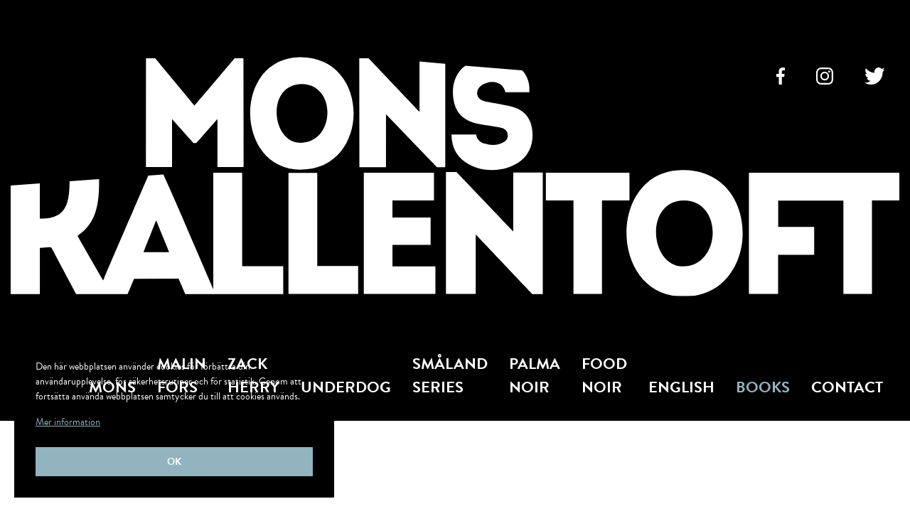

--- FILE ---
content_type: text/html; charset=utf-8
request_url: https://www.kallentoft.com/bocker/english/malin-fors/mons-kallentoft-crime-novels
body_size: 4444
content:
<!DOCTYPE html>
<html lang="sv">
<head>
    <meta charset="utf-8" />
    <meta name="viewport" content="width=device-width, initial-scale=1.0" />
    <meta http-equiv="X-UA-Compatible" content="IE=edge,chrome=1" />
    <link rel="stylesheet" href="/css/css.min.css?v=WtEhUXnatWnDYj1Jzt79Dk_9fZTQ8hKlpfqZRzvSYJw" />
    <link rel="shortcut icon" type="image/png" href="/favicon.png" />              <!-- 2. A png icon, with a 512x512 image (size not specified) -->
    <link rel="shortcut icon" type="image/png" href="/favicon.png" />              <!-- 3. Apple-touch-icon, with a 512x512 image (size not specified) -->
    <link rel="shortcut icon" href="/favicon.ico" type="image/x-icon">
    <link rel="icon" href="/avicon.ico" type="image/x-icon">
    <link rel="stylesheet" href="https://use.typekit.net/vge2pwy.css">
<title>Malin Fors by Mons Kallentoft - Kallentoft</title><meta name="robots" content="max-image-preview:large" /><meta property="og:title" content="Malin Fors by Mons Kallentoft - Kallentoft" />
</head>

<body class="type-books type-webmodule">

    <div id="wrapper" class="container">
        <header class="content-full bg-black">
    <div class="content-wide position-relative display-flex justify-center align-end flex-column p-3 p-t-5 p-b-5 p-tablet-t-5">
        <div class="social m-tablet-t-z position-relative display-flex justify-center m-t-5"><a href="/" id="logo" class="logo" title="Kallentoft">
    <img src="https://www.kallentoft.com/upl/images/742122/logga.svg?t=676464660" alt="logga" />
</a><nav class="position-absolute position-absolute-top-right m-t-3 hide-tablet">
    
        <a class="m-l-4 m-r-4" target="_blank" rel="noreferrer" href="https://www.facebook.com/MonsKallentoft">
            <img src="https://www.kallentoft.com/upl/images/742186/facebook-icon-white.svg?t=676480980" alt="facebook-icon-white" />
        </a>
    
        <a class="m-l-4 m-r-4" target="_blank" rel="noreferrer" href="https://www.instagram.com/mons.kallentoft/?hl=sv">
            <img src="https://www.kallentoft.com/upl/images/742185/instagram-icon-white.svg?t=676480980" alt="instagram-icon-white" />
        </a>
    
        <a class="m-l-4 m-r-4" target="_blank" rel="noreferrer" href="https://twitter.com/kallentoft">
            <img src="https://www.kallentoft.com/upl/images/742184/twitter-icon-white.svg?t=676480980" alt="twitter-icon-white" />
        </a>
    
</nav></div>
    </div>
    <nav class="main-menu-container display-flex justify-center">
    <ul class="main-menu display-flex content-standard justify-between align-items-end m-v-4 p-b-5 align-tablet-items-center align-tablet-center">
            <li class="dropdown">
                
                <a class="uppercase" href="/mons">
                    Mons
                </a>
                
            </li>
                <li class="separator">
                </li>
            <li class="dropdown">
                
                <a class="uppercase" href="/malin-fors">
                    Malin Fors
                </a>
                
            </li>
                <li class="separator">
                </li>
            <li class="dropdown">
                
                <a class="uppercase" href="/zack">
                    Zack Herry
                </a>
                
            </li>
                <li class="separator">
                </li>
            <li class="dropdown">
                
                <a class="uppercase" href="/underdog-ny-serie-av-mons-kallentoft">
                    Underdog
                </a>
                
            </li>
                <li class="separator">
                </li>
            <li class="dropdown">
                
                <a class="uppercase" href="/smaland-series">
                    Sm&#xE5;land Series
                </a>
                
            </li>
                <li class="separator">
                </li>
            <li class="dropdown">
                
                <a class="uppercase" href="/palma-noir">
                    Palma Noir
                </a>
                
            </li>
                <li class="separator">
                </li>
            <li class="dropdown">
                
                <a class="uppercase" href="/mat-och-dryck">
                    Food Noir
                </a>
                
            </li>
                <li class="separator">
                </li>
            <li class="dropdown">
                
                <a class="uppercase" href="/english">
                    English
                </a>
                
            </li>
                <li class="separator">
                </li>
            <li class="dropdown active">
                <a class="uppercase" href="/bocker">
                    Books
                </a>
                
                <ul class="submenu dropdown content-full">
                        <li class="justify-tablet-center">
                            <a class="uppercase" href="/bocker/germany/namnlos">Germany</a>
                        </li>
                        <li class="justify-tablet-center">
                            <a class="uppercase" href="/bocker/polska/books-by-mons-kallentoft-in-polish">Poland</a>
                        </li>
                        <li class="justify-tablet-center">
                            <a class="uppercase" href="/bocker/netherland/books-by-mons-kallentoft-in-dutch">Netherland</a>
                        </li>
                        <li class="justify-tablet-center">
                            <a class="uppercase" href="/bocker/franska/books-by-mons-kallentoft-in-french">France</a>
                        </li>
                        <li class="justify-tablet-center">
                            <a class="uppercase" href="/bocker/portugal/books-by-mons-kallentoft-in-portugese">Portugal</a>
                        </li>
                        <li class="justify-tablet-center">
                            <a class="uppercase" href="/bocker/english-1/books-by-mons-kallentoft-in-english-uk">UK</a>
                        </li>
                        <li class="justify-tablet-center">
                            <a class="uppercase" href="/bocker/czech/books-by-mons-kallentoft-in-czech">Czech</a>
                        </li>
                        <li class="justify-tablet-center">
                            <a class="uppercase" href="/bocker/norska">Norway</a>
                        </li>
                        <li class="justify-tablet-center">
                            <a class="uppercase" href="/bocker/dansk">Denmark</a>
                        </li>
                        <li class="justify-tablet-center">
                            <a class="uppercase" href="/bocker/finnish">Finland</a>
                        </li>
                        <li class="justify-tablet-center">
                            <a class="uppercase" href="/bocker/islandic">Iceland</a>
                        </li>
                        <li class="justify-tablet-center">
                            <a class="uppercase" href="/bocker/usa/books-by-mons-kallentoft-in-english-usa-1">USA</a>
                        </li>
                        <li class="justify-tablet-center">
                            <a class="uppercase" href="/bocker/brazil">Brazil</a>
                        </li>
                        <li class="justify-tablet-center">
                            <a class="uppercase" href="/bocker/japanese">Japan</a>
                        </li>
                        <li class="justify-tablet-center">
                            <a class="uppercase" href="/bocker/russia">Russia</a>
                        </li>
                        <li class="justify-tablet-center">
                            <a class="uppercase" href="/bocker/romania">Romania</a>
                        </li>
                        <li class="justify-tablet-center">
                            <a class="uppercase" href="/bocker/italy/books-by-mons-kallentoft-in-italian">Italy</a>
                        </li>
                        <li class="justify-tablet-center">
                            <a class="uppercase" href="/bocker/spanish/books-by-mons-kallentoft-in-spanish">Spain</a>
                        </li>
                        <li class="justify-tablet-center">
                            <a class="uppercase" href="/bocker/greece/books-by-mons-kallentoft-in-greek">Greece</a>
                        </li>
                        <li class="justify-tablet-center">
                            <a class="uppercase" href="/bocker/estonia/books-by-mons-kallentoft-in-estonian">Estonia</a>
                        </li>
                        <li class="justify-tablet-center">
                            <a class="uppercase" href="/bocker/latvia/books-by-mons-kallentoft-in-latvian">Latvia</a>
                        </li>
                        <li class="justify-tablet-center">
                            <a class="uppercase" href="/bocker/croatia/books-by-mons-kallentoft-in-croatian">Croatia</a>
                        </li>
                        <li class="justify-tablet-center">
                            <a class="uppercase" href="/bocker/serbia/books-by-mons-kallentoft-in-serbian">Serbia</a>
                        </li>
                        <li class="justify-tablet-center">
                            <a class="uppercase" href="/bocker/hungarian">Hungaria</a>
                        </li>
                        <li class="justify-tablet-center">
                            <a class="uppercase" href="/bocker/israel/books-in-israeli-by-mons-kallentoft">Israel</a>
                        </li>
                        <li class="justify-tablet-center">
                            <a class="uppercase" href="/bocker/turkey/books-by-mons-kallentoft-in-turkish">Turkey</a>
                        </li>
                        <li class="justify-tablet-center">
                            <a class="uppercase" href="/bocker/s-corea/books-by-mons-kallentoft-in-corean">South Korea</a>
                        </li>
                </ul>
            </li>
                <li class="separator">
                </li>
            <li class="dropdown">
                
                <a class="uppercase" href="/kontakt">
                    Contact
                </a>
                
            </li>
    </ul>
</nav>

</header>
<section class="mobile-menu">
    <div class="hamburger-bg">
        <div class="hamburger">
            <span></span>
            <span></span>
            <span></span>
        </div>
    </div>
    <div class="social-media">
        
            <a class="m-l-4 m-r-4" target="_blank" rel="noreferrer" href="https://www.facebook.com/MonsKallentoft">
                <img src="https://www.kallentoft.com/upl/images/742182/facebook-icon.svg?t=676480740" alt="facebook-icon" />
            </a>
        
            <a class="m-l-4 m-r-4" target="_blank" rel="noreferrer" href="https://www.instagram.com/mons.kallentoft/?hl=sv">
                <img src="https://www.kallentoft.com/upl/images/742181/instagram-icon.svg?t=676480740" alt="instagram-icon" />
            </a>
        
            <a class="m-l-4 m-r-4" target="_blank" rel="noreferrer" href="https://twitter.com/kallentoft">
                <img src="https://www.kallentoft.com/upl/images/742183/twitter-icon.svg?t=676480740" alt="twitter-icon" />
            </a>
        
    </div>
</section>
        <section id="page">
            <section class="content-standard m-v-6 m-tablet-v-5 position-relative">
    <h1 class="animate uppercase">Malin Fors by Mons Kallentoft</h1>
    <section class="content-small display-flex align-items-start justify-between m-v-6 m-tablet-t-3 flex-tablet-column flex-direction-alternate">
    <div class="col-10 col-tablet-24 animate display-flex align-items-end justify-center">
        <img alt="Satanska&#xA8;ftarnas_Kallentoft" class="h-500" src="https://www.kallentoft.com/upl/images/742756/satanska-ftarnas-kallentoft_450_0_1_thumb.webp?t=676639620" />
    </div>
    <div class="ew col-12 col-tablet-24 animate ew-small align-tablet-center m-tablet-t-3">
        <div class="m-t-z"><h3>RUTHLESS GREED EXPLOITING THE MOST VULNERABLE: CHILDREN.</h3></div>
        <div class="m-t-5 align-left align-tablet-center">
            <a class="related-button" href="/bocker/english/malin-fors/satans-bite-by-mons-kallentoft">Satan&#x27;s Bite</a>
        </div>
    </div>
</section><section class="content-small display-flex align-items-start justify-between m-v-6 m-tablet-t-3 flex-tablet-column flex-direction-alternate">
    <div class="col-10 col-tablet-24 animate display-flex align-items-end justify-center">
        <img alt="Himmelskriket-Kallentoft" class="h-500" src="https://www.kallentoft.com/upl/images/742413/himmelskriket-kallentoft_450_0_1_thumb.webp?t=676639140" />
    </div>
    <div class="ew col-12 col-tablet-24 animate ew-small align-tablet-center m-tablet-t-3">
        <div class="m-t-z"><h3>ON A SWELTERING SUMMER DAY, A BABY BOY IS FOUND DEAD IN A CAR.</h3></div>
        <div class="m-t-5 align-left align-tablet-center">
            <a class="related-button" href="/bocker/english/malin-fors/a-heavens-cry-by-mons-kallentoft">A Heavens Cry</a>
        </div>
    </div>
</section><section class="content-small display-flex align-items-start justify-between m-v-6 m-tablet-t-3 flex-tablet-column flex-direction-alternate">
    <div class="col-10 col-tablet-24 animate display-flex align-items-end justify-center">
        <img alt="B&#xF6;delskyssen-kallentoft-malin-fors" class="h-500" src="https://www.kallentoft.com/upl/images/742823/bodelskyssen-kallentoft-malin-fors_450_0_1_thumb.webp?t=676639680" />
    </div>
    <div class="ew col-12 col-tablet-24 animate ew-small align-tablet-center m-tablet-t-3">
        <div class="m-t-z"><h3>A MURDERER THAT IS CONSTANTLY THREATENING TO RECUR.</h3></div>
        <div class="m-t-5 align-left align-tablet-center">
            <a class="related-button" href="/bocker/english/malin-fors/the-executionors-kiss">The Executionor&#x27;s Kiss</a>
        </div>
    </div>
</section><section class="content-small display-flex align-items-start justify-between m-v-6 m-tablet-t-3 flex-tablet-column flex-direction-alternate">
    <div class="col-10 col-tablet-24 animate display-flex align-items-end justify-center">
        <img alt="Dj&#xE4;vulsdoften-Kallentoft-Forum" class="h-500" src="https://www.kallentoft.com/upl/images/742649/djavulsdoften-kallentoft-forum_450_0_1_thumb.webp?t=676639620" />
    </div>
    <div class="ew col-12 col-tablet-24 animate ew-small align-tablet-center m-tablet-t-3">
        <div class="m-t-z"><h3>AN INVESTIGATION THAT BAFFLES BOTH THE SWEDISH AND THE THAI POLICE.</h3></div>
        <div class="m-t-5 align-left align-tablet-center">
            <a class="related-button" href="/bocker/english/malin-fors/devils-scent-by-mons-kallentoft">Devil&#x27;s Scent</a>
        </div>
    </div>
</section><section class="content-small display-flex align-items-start justify-between m-v-6 m-tablet-t-3 flex-tablet-column flex-direction-alternate">
    <div class="col-10 col-tablet-24 animate display-flex align-items-end justify-center">
        <img alt="Eldj&#xE4;garna" class="h-500" src="https://www.kallentoft.com/upl/images/742656/eldjagarna_450_0_1_thumb.webp?t=676639620" />
    </div>
    <div class="ew col-12 col-tablet-24 animate ew-small align-tablet-center m-tablet-t-3">
        <div class="m-t-z"><h3><strong>"HOW DID I END UP HERE?” </strong></h3></div>
        <div class="m-t-5 align-left align-tablet-center">
            <a class="related-button" href="/bocker/english/malin-fors/fire-hunters-by-mons-kallentoft">Fire Hunters</a>
        </div>
    </div>
</section><section class="content-small display-flex align-items-start justify-between m-v-6 m-tablet-t-3 flex-tablet-column flex-direction-alternate">
    <div class="col-10 col-tablet-24 animate display-flex align-items-end justify-center">
        <img alt="Earth-storm-Kallentoft-UK" class="h-500" src="https://www.kallentoft.com/upl/images/742655/earth-storm-kallentoft-uk_450_0_1_thumb.webp?t=676639620" />
    </div>
    <div class="ew col-12 col-tablet-24 animate ew-small align-tablet-center m-tablet-t-3">
        <div class="m-t-z"><h3>DO THE VICTIMS HAVE ANYTHING IN COMMON?</h3></div>
        <div class="m-t-5 align-left align-tablet-center">
            <a class="related-button" href="/bocker/english/malin-fors/earth-storm-by-mons-kallentoft">Earth Storm</a>
        </div>
    </div>
</section><section class="content-small display-flex align-items-start justify-between m-v-6 m-tablet-t-3 flex-tablet-column flex-direction-alternate">
    <div class="col-10 col-tablet-24 animate display-flex align-items-end justify-center">
        <img alt="Souls-of-Air-Kallentoft-USA-Malin-Fors" class="h-500" src="https://www.kallentoft.com/upl/images/742773/souls-of-air-kallentoft-usa-malin-fors_450_0_1_thumb.webp?t=676639620" />
    </div>
    <div class="ew col-12 col-tablet-24 animate ew-small align-tablet-center m-tablet-t-3">
        <div class="m-t-z"><h3>THE INFORMATION IS CONTRADICTORY, THE COURSE OF EVENTS <span style="color: rgb(0, 0, 0);">CONFUSED.</span><span style="color: rgb(25, 102, 124);"> </span></h3></div>
        <div class="m-t-5 align-left align-tablet-center">
            <a class="related-button" href="/bocker/english/malin-fors/souls-of-air-by-mons-kallentoft">Souls of Air</a>
        </div>
    </div>
</section><section class="content-small display-flex align-items-start justify-between m-v-6 m-tablet-t-3 flex-tablet-column flex-direction-alternate">
    <div class="col-10 col-tablet-24 animate display-flex align-items-end justify-center">
        <img alt="Water-Angels-kallentoft-USA" class="h-500" src="https://www.kallentoft.com/upl/images/742804/water-angels-kallentoft-usa_450_0_1_thumb.webp?t=676639680" />
    </div>
    <div class="ew col-12 col-tablet-24 animate ew-small align-tablet-center m-tablet-t-3">
        <div class="m-t-z"><h3>A COUPLE HAVE BEEN FOUND DEAD AND THEIR ADOPTED DAUGHTER ELLA <span style="color: rgb(0, 0, 0);">IS MISSING.</span></h3></div>
        <div class="m-t-5 align-left align-tablet-center">
            <a class="related-button" href="/bocker/english/malin-fors/water-angels-by-mons-kallentoft">Water Angels</a>
        </div>
    </div>
</section><section class="content-small display-flex align-items-start justify-between m-v-6 m-tablet-t-3 flex-tablet-column flex-direction-alternate">
    <div class="col-10 col-tablet-24 animate display-flex align-items-end justify-center">
        <img alt="The-Fifth-season-Kallentoft-UK" class="h-500" src="https://www.kallentoft.com/upl/images/742428/the-fifth-season-kallentoft-uk_450_0_1_thumb.webp?t=676639140" />
    </div>
    <div class="ew col-12 col-tablet-24 animate ew-small align-tablet-center m-tablet-t-3">
        <div class="m-t-z"><h3>A HUNTING NEW CASE FOR INSPECTOR MALIN FORS AT THE LINKÖPING POLICE FORCE IN SWEDEN.</h3></div>
        <div class="m-t-5 align-left align-tablet-center">
            <a class="related-button" href="/bocker/english/malin-fors/the-fifth-season-by-mons-kallentoft">The Fifth Season</a>
        </div>
    </div>
</section><section class="content-small display-flex align-items-start justify-between m-v-6 m-tablet-t-3 flex-tablet-column flex-direction-alternate">
    <div class="col-10 col-tablet-24 animate display-flex align-items-end justify-center">
        <img alt="Savage-Spring-Kallentoft-UK" class="h-500" src="https://www.kallentoft.com/upl/images/742419/savage-spring-kallentoft-uk_450_0_1_thumb.webp?t=676639140" />
    </div>
    <div class="ew col-12 col-tablet-24 animate ew-small align-tablet-center m-tablet-t-3">
        <div class="m-t-z"><h3>NO 4 IN THE SERIES ABOUT SWEDISH POLICE INSPECTOR MALIN FORS.</h3></div>
        <div class="m-t-5 align-left align-tablet-center">
            <a class="related-button" href="/bocker/english/malin-fors/spring-remains-by-mons-kallentoft">Savage Spring</a>
        </div>
    </div>
</section><section class="content-small display-flex align-items-start justify-between m-v-6 m-tablet-t-3 flex-tablet-column flex-direction-alternate">
    <div class="col-10 col-tablet-24 animate display-flex align-items-end justify-center">
        <img alt="Autumn-Killing-USA-kallentoft" class="h-500" src="https://www.kallentoft.com/upl/images/742819/autumn-killing-usa-kallentoft_450_0_1_thumb.webp?t=676639680" />
    </div>
    <div class="ew col-12 col-tablet-24 animate ew-small align-tablet-center m-tablet-t-3">
        <div class="m-t-z"><h3>A BRUTALLY-STABBED BODY IS FOUND FLOATING FACEDOWN IN THE MOAT.</h3></div>
        <div class="m-t-5 align-left align-tablet-center">
            <a class="related-button" href="/bocker/english/malin-fors/autumn-killing-by-mons-kallentoft">Autumn Killing</a>
        </div>
    </div>
</section><section class="content-small display-flex align-items-start justify-between m-v-6 m-tablet-t-3 flex-tablet-column flex-direction-alternate">
    <div class="col-10 col-tablet-24 animate display-flex align-items-end justify-center">
        <img alt="Summertime-death-Kallentoft-USA" class="h-500" src="https://www.kallentoft.com/upl/images/742426/summertime-death-kallentoft-usa_450_0_1_thumb.webp?t=676639140" />
    </div>
    <div class="ew col-12 col-tablet-24 animate ew-small align-tablet-center m-tablet-t-3">
        <div class="m-t-z"><h3>WILL YOUR DAUGHTER BE NEXT IN LINE?</h3></div>
        <div class="m-t-5 align-left align-tablet-center">
            <a class="related-button" href="/bocker/english/malin-fors/summertime-death-by-mons-kallentoft">Summertime Death</a>
        </div>
    </div>
</section><section class="content-small display-flex align-items-start justify-between m-v-6 m-tablet-t-3 flex-tablet-column flex-direction-alternate">
    <div class="col-10 col-tablet-24 animate display-flex align-items-end justify-center">
        <img alt="Midwinter-sacrifice-Kallentoft" class="h-500" src="https://www.kallentoft.com/upl/images/742738/midwinter-sacrifice-kallentoft_450_0_1_thumb.webp?t=676639620" />
    </div>
    <div class="ew col-12 col-tablet-24 animate ew-small align-tablet-center m-tablet-t-3">
        <div class="m-t-z"><h3>ICE COLD, GROUNDBREAKING SUSPENSE.</h3></div>
        <div class="m-t-5 align-left align-tablet-center">
            <a class="related-button" href="/bocker/english/malin-fors/mindwinter-sacrifice">Midwinter Sacrifice</a>
        </div>
    </div>
</section>
    



    <section class="m-t-6">
    
        <section class="content-small display-flex align-items-start justify-between m-v-6 m-tablet-t-3 flex-tablet-column flex-direction-alternate">
            <div class="col-10 col-tablet-24 animate display-flex align-items-end justify-center">
                
                    <img src="https://www.kallentoft.com/upl/images/742693/hostoffer-kallentoft-bok_450_0_1_thumb.webp?t=676639620" alt="H&#xF6;stoffer-Kallentoft-bok" />
                
            </div>
            <div class="ew col-12 col-tablet-24 animate ew-small align-tablet-center m-tablet-t-3">
                <div class="ew"><h2>A BRUTALLY-STABBED BODY IS FOUND FLOATING FACEDOWN <span style="color: rgb(25, 102, 124);">IN THE MOAT.</span></h2><p>It is Autumn in Linkoping and the heavens have opened, but not even these biblical rains can wash away the blood of crimes past and present. Then the brutally-stabbed body of self-made Internet billionaire Jerry Petersson is discovered...</div>
                <div class="m-t-5 align-left align-tablet-center">
                    <a class="related-button" href="/bocker/english/malin-fors/autumn-killing-by-mons-kallentoft">Autumn Killing by Mons Kallentoft</a>
                </div>
            </div>
        </section>
    
        <section class="content-small display-flex align-items-start justify-between m-v-6 m-tablet-t-3 flex-tablet-column flex-direction-alternate">
            <div class="col-10 col-tablet-24 animate display-flex align-items-end justify-center">
                
                    <img src="https://www.kallentoft.com/upl/images/742432/varlik-kallentoft-pocket_450_0_1_thumb.webp?t=676639140" alt="V&#xE5;rlik-Kallentoft-pocket" />
                
            </div>
            <div class="ew col-12 col-tablet-24 animate ew-small align-tablet-center m-tablet-t-3">
                <div class="ew"><h2>NO 4 IN THE SERIES ABOUT POLICE INSPECTOR MALIN <span style="color: rgb(25, 102, 124);">FORS.</span></h2><p>The spring sunshine is beaming over Linköping&nbsp;and its still winter-pale inhabitants who are enjoying the weather from the pavement cafés by the town square. Swallows are circling the sky, colourful tulips are radiating from the market...</div>
                <div class="m-t-5 align-left align-tablet-center">
                    <a class="related-button" href="/bocker/english/malin-fors/spring-remains-by-mons-kallentoft">Spring Remains by Mons Kallentoft</a>
                </div>
            </div>
        </section>
    
        <section class="content-small display-flex align-items-start justify-between m-v-6 m-tablet-t-3 flex-tablet-column flex-direction-alternate">
            <div class="col-10 col-tablet-24 animate display-flex align-items-end justify-center">
                
                    <img src="https://www.kallentoft.com/upl/images/742655/earth-storm-kallentoft-uk_450_0_1_thumb.webp?t=676639620" alt="Earth-storm-Kallentoft-UK" />
                
            </div>
            <div class="ew col-12 col-tablet-24 animate ew-small align-tablet-center m-tablet-t-3">
                <div class="ew"><h2>DO THE VICTIMS HAVE ANYTHING IN <span style="color: rgb(25, 102, 124);">COMMON?</span></h2><p>On an early morning in May a young man is found dead in a ditch next to Göta Kanal. He is naked, but the body bears no visible traces of violence and a strange silence prevails as Malin Fors and her colleagues arrive at the scene. It is as if all voices...</div>
                <div class="m-t-5 align-left align-tablet-center">
                    <a class="related-button" href="/bocker/english/malin-fors/earth-storm-by-mons-kallentoft">Earth Storm by Mons Kallentoft</a>
                </div>
            </div>
        </section>
    
</section>
</section>
        </section>
        <footer>
    
    <div class="content-standard row justify-between flex-tablet-column justify-tablet-center align-tablet-items-center">
        
            <div class="footer-cols align-left align-tablet-center">
                <h2>Mons Kallentoft</h2><a href="mailto:mons@kallentoft.com">mons@kallentoft.com</a>
            </div>
        
            <div class="footer-cols align-right align-tablet-center">
                <a href="/global/policy">GDPR</a><a href="/global/policy">Privacy policy</a>
            </div>
        
    </div>

    <div class="content-standard footer-copy">
        <div class="ew-copyright display-flex justify-start justify-tablet-center align-tablet-center flex-tablet-column">&copy; 2026 Mons Kallentoft. <span class="m-l-1">Alla rättigheter tillhör författaren</span></div>
        <div class="ew-copyright align-tablet-center">CMS: Easyweb</div>
    </div>
</footer>
    </div>
    
    <div id="ew-cookieinfo-container" class="hidden">
    <div class="inner">
        <span>
            Den här webbplatsen använder cookies för förbättra din användarupplevelse, för säkerhetsrutiner och för statistik. Genom att fortsätta använda webbplatsen samtycker du till att cookies används.
                <a href="/global/policy">Mer information</a>
        </span>
        <a id="ew-cookieinfo-button-ok" class="btn">Ok</a>
    </div>
</div>
    
    
    <script src="/js/final.min.js?v=KlFCXNJ_e9QCEpYzVkpolzNFrj3MY4494_UTlGRBP_k"></script>

    
    
<script src="https://ea.easyweb.site/ea/eaModule.js" name='ea' async data-ea-uid="3701" type="module"></script><script defer async src="https://login.easyweb.se/stats/ewstats.js" type="text/javascript" id="ewstatsscript" data-ews-id="3701" data-ews-title="Malin Fors by Mons Kallentoft" data-ews-nostyle data-ews-nocookie></script></body>
</html>

--- FILE ---
content_type: text/css
request_url: https://www.kallentoft.com/css/css.min.css?v=WtEhUXnatWnDYj1Jzt79Dk_9fZTQ8hKlpfqZRzvSYJw
body_size: 81146
content:
/*!
 * @author Sphinxly
 * @url https://www.sphinxly.se
 * Copyright 2024 Sphinxly
 */
@charset "UTF-8";
/* ADD THIS LINE UNDER IN ALL FILES YOU WANT TO REACH VARIABLES AND MIXINS EASY */
/* ==========================================================================
    Main declaration and builder file. Combines other files and sets global variables.

    The only changes in this file should be to set different variables or add additional @import "xxx.scss" to be included in end result.

    Use site.scss to write site-specific CSS.
    Use site_medium.scss/site_mobile.scss to write responsive site-specific CSS.

    When gulp is run and the sass is compiled, this will be run and the included files will be added to it.
    The final result end up as css.css (in this folder for dev, in wwwroot/css for prod).

    For css in sub-folders (like union folders), make sure the includes are taken from '../includes/xxx' and not 'includes/xxx'.
   ========================================================================== */
/*
 *  Variables to be used when designing
 *  For new files, get intellisense and recognition by adding this snippet in the top: /// <reference path="css.scss" />
 */
/* Fonts */
/* Colors text */
/* Brand colors */
/* Button colors */
/* Link colors */
/* Menu colors */
/* Import EZ css library */
/* VARIABLES */
/* INCLUDES IMPORTS */
/* ADD THIS LINE UNDER IN ALL FILES YOU WANT TO REACH VARIABLES AND MIXINS EASY */
body * {
  box-sizing: border-box;
}

.row {
  display: flex;
  flex-wrap: wrap;
}
.row * {
  box-sizing: border-box;
}

.col-1 {
  width: 4.1666666667%;
}
.col-2 {
  width: 8.3333333333%;
}
.col-3 {
  width: 12.5%;
}
.col-4 {
  width: 16.6666666667%;
}
.col-5 {
  width: 20.8333333333%;
}
.col-6 {
  width: 25%;
}
.col-7 {
  width: 29.1666666667%;
}
.col-8 {
  width: 33.3333333333%;
}
.col-9 {
  width: 37.5%;
}
.col-10 {
  width: 41.6666666667%;
}
.col-11 {
  width: 45.8333333333%;
}
.col-12 {
  width: 50%;
}
.col-13 {
  width: 54.1666666667%;
}
.col-14 {
  width: 58.3333333333%;
}
.col-15 {
  width: 62.5%;
}
.col-16 {
  width: 66.6666666667%;
}
.col-17 {
  width: 70.8333333333%;
}
.col-18 {
  width: 75%;
}
.col-19 {
  width: 79.1666666667%;
}
.col-20 {
  width: 83.3333333333%;
}
.col-21 {
  width: 87.5%;
}
.col-22 {
  width: 91.6666666667%;
}
.col-23 {
  width: 95.8333333333%;
}
.col-24 {
  width: 100%;
}

@media (max-width: 1740px) {
  .col-xl-1 {
    width: 4.1666666667%;
  }
  .col-xl-2 {
    width: 8.3333333333%;
  }
  .col-xl-3 {
    width: 12.5%;
  }
  .col-xl-4 {
    width: 16.6666666667%;
  }
  .col-xl-5 {
    width: 20.8333333333%;
  }
  .col-xl-6 {
    width: 25%;
  }
  .col-xl-7 {
    width: 29.1666666667%;
  }
  .col-xl-8 {
    width: 33.3333333333%;
  }
  .col-xl-9 {
    width: 37.5%;
  }
  .col-xl-10 {
    width: 41.6666666667%;
  }
  .col-xl-11 {
    width: 45.8333333333%;
  }
  .col-xl-12 {
    width: 50%;
  }
  .col-xl-13 {
    width: 54.1666666667%;
  }
  .col-xl-14 {
    width: 58.3333333333%;
  }
  .col-xl-15 {
    width: 62.5%;
  }
  .col-xl-16 {
    width: 66.6666666667%;
  }
  .col-xl-17 {
    width: 70.8333333333%;
  }
  .col-xl-18 {
    width: 75%;
  }
  .col-xl-19 {
    width: 79.1666666667%;
  }
  .col-xl-20 {
    width: 83.3333333333%;
  }
  .col-xl-21 {
    width: 87.5%;
  }
  .col-xl-22 {
    width: 91.6666666667%;
  }
  .col-xl-23 {
    width: 95.8333333333%;
  }
  .col-xl-24 {
    width: 100%;
  }
}
@media (max-width: 1600px) {
  .col-lg-1 {
    width: 4.1666666667%;
  }
  .col-lg-2 {
    width: 8.3333333333%;
  }
  .col-lg-3 {
    width: 12.5%;
  }
  .col-lg-4 {
    width: 16.6666666667%;
  }
  .col-lg-5 {
    width: 20.8333333333%;
  }
  .col-lg-6 {
    width: 25%;
  }
  .col-lg-7 {
    width: 29.1666666667%;
  }
  .col-lg-8 {
    width: 33.3333333333%;
  }
  .col-lg-9 {
    width: 37.5%;
  }
  .col-lg-10 {
    width: 41.6666666667%;
  }
  .col-lg-11 {
    width: 45.8333333333%;
  }
  .col-lg-12 {
    width: 50%;
  }
  .col-lg-13 {
    width: 54.1666666667%;
  }
  .col-lg-14 {
    width: 58.3333333333%;
  }
  .col-lg-15 {
    width: 62.5%;
  }
  .col-lg-16 {
    width: 66.6666666667%;
  }
  .col-lg-17 {
    width: 70.8333333333%;
  }
  .col-lg-18 {
    width: 75%;
  }
  .col-lg-19 {
    width: 79.1666666667%;
  }
  .col-lg-20 {
    width: 83.3333333333%;
  }
  .col-lg-21 {
    width: 87.5%;
  }
  .col-lg-22 {
    width: 91.6666666667%;
  }
  .col-lg-23 {
    width: 95.8333333333%;
  }
  .col-lg-24 {
    width: 100%;
  }
}
@media (max-width: 1440px) {
  .col-md-1 {
    width: 4.1666666667%;
  }
  .col-md-2 {
    width: 8.3333333333%;
  }
  .col-md-3 {
    width: 12.5%;
  }
  .col-md-4 {
    width: 16.6666666667%;
  }
  .col-md-5 {
    width: 20.8333333333%;
  }
  .col-md-6 {
    width: 25%;
  }
  .col-md-7 {
    width: 29.1666666667%;
  }
  .col-md-8 {
    width: 33.3333333333%;
  }
  .col-md-9 {
    width: 37.5%;
  }
  .col-md-10 {
    width: 41.6666666667%;
  }
  .col-md-11 {
    width: 45.8333333333%;
  }
  .col-md-12 {
    width: 50%;
  }
  .col-md-13 {
    width: 54.1666666667%;
  }
  .col-md-14 {
    width: 58.3333333333%;
  }
  .col-md-15 {
    width: 62.5%;
  }
  .col-md-16 {
    width: 66.6666666667%;
  }
  .col-md-17 {
    width: 70.8333333333%;
  }
  .col-md-18 {
    width: 75%;
  }
  .col-md-19 {
    width: 79.1666666667%;
  }
  .col-md-20 {
    width: 83.3333333333%;
  }
  .col-md-21 {
    width: 87.5%;
  }
  .col-md-22 {
    width: 91.6666666667%;
  }
  .col-md-23 {
    width: 95.8333333333%;
  }
  .col-md-24 {
    width: 100%;
  }
}
@media (max-width: 1200px) {
  .col-sm-1 {
    width: 4.1666666667%;
  }
  .col-sm-2 {
    width: 8.3333333333%;
  }
  .col-sm-3 {
    width: 12.5%;
  }
  .col-sm-4 {
    width: 16.6666666667%;
  }
  .col-sm-5 {
    width: 20.8333333333%;
  }
  .col-sm-6 {
    width: 25%;
  }
  .col-sm-7 {
    width: 29.1666666667%;
  }
  .col-sm-8 {
    width: 33.3333333333%;
  }
  .col-sm-9 {
    width: 37.5%;
  }
  .col-sm-10 {
    width: 41.6666666667%;
  }
  .col-sm-11 {
    width: 45.8333333333%;
  }
  .col-sm-12 {
    width: 50%;
  }
  .col-sm-13 {
    width: 54.1666666667%;
  }
  .col-sm-14 {
    width: 58.3333333333%;
  }
  .col-sm-15 {
    width: 62.5%;
  }
  .col-sm-16 {
    width: 66.6666666667%;
  }
  .col-sm-17 {
    width: 70.8333333333%;
  }
  .col-sm-18 {
    width: 75%;
  }
  .col-sm-19 {
    width: 79.1666666667%;
  }
  .col-sm-20 {
    width: 83.3333333333%;
  }
  .col-sm-21 {
    width: 87.5%;
  }
  .col-sm-22 {
    width: 91.6666666667%;
  }
  .col-sm-23 {
    width: 95.8333333333%;
  }
  .col-sm-24 {
    width: 100%;
  }
}
@media (max-width: 992px) {
  .col-tablet-1 {
    width: 4.1666666667%;
  }
  .col-tablet-2 {
    width: 8.3333333333%;
  }
  .col-tablet-3 {
    width: 12.5%;
  }
  .col-tablet-4 {
    width: 16.6666666667%;
  }
  .col-tablet-5 {
    width: 20.8333333333%;
  }
  .col-tablet-6 {
    width: 25%;
  }
  .col-tablet-7 {
    width: 29.1666666667%;
  }
  .col-tablet-8 {
    width: 33.3333333333%;
  }
  .col-tablet-9 {
    width: 37.5%;
  }
  .col-tablet-10 {
    width: 41.6666666667%;
  }
  .col-tablet-11 {
    width: 45.8333333333%;
  }
  .col-tablet-12 {
    width: 50%;
  }
  .col-tablet-13 {
    width: 54.1666666667%;
  }
  .col-tablet-14 {
    width: 58.3333333333%;
  }
  .col-tablet-15 {
    width: 62.5%;
  }
  .col-tablet-16 {
    width: 66.6666666667%;
  }
  .col-tablet-17 {
    width: 70.8333333333%;
  }
  .col-tablet-18 {
    width: 75%;
  }
  .col-tablet-19 {
    width: 79.1666666667%;
  }
  .col-tablet-20 {
    width: 83.3333333333%;
  }
  .col-tablet-21 {
    width: 87.5%;
  }
  .col-tablet-22 {
    width: 91.6666666667%;
  }
  .col-tablet-23 {
    width: 95.8333333333%;
  }
  .col-tablet-24 {
    width: 100%;
  }
}
@media (max-width: 870px) {
  .col-mdtablet-1 {
    width: 4.1666666667%;
  }
  .col-mdtablet-2 {
    width: 8.3333333333%;
  }
  .col-mdtablet-3 {
    width: 12.5%;
  }
  .col-mdtablet-4 {
    width: 16.6666666667%;
  }
  .col-mdtablet-5 {
    width: 20.8333333333%;
  }
  .col-mdtablet-6 {
    width: 25%;
  }
  .col-mdtablet-7 {
    width: 29.1666666667%;
  }
  .col-mdtablet-8 {
    width: 33.3333333333%;
  }
  .col-mdtablet-9 {
    width: 37.5%;
  }
  .col-mdtablet-10 {
    width: 41.6666666667%;
  }
  .col-mdtablet-11 {
    width: 45.8333333333%;
  }
  .col-mdtablet-12 {
    width: 50%;
  }
  .col-mdtablet-13 {
    width: 54.1666666667%;
  }
  .col-mdtablet-14 {
    width: 58.3333333333%;
  }
  .col-mdtablet-15 {
    width: 62.5%;
  }
  .col-mdtablet-16 {
    width: 66.6666666667%;
  }
  .col-mdtablet-17 {
    width: 70.8333333333%;
  }
  .col-mdtablet-18 {
    width: 75%;
  }
  .col-mdtablet-19 {
    width: 79.1666666667%;
  }
  .col-mdtablet-20 {
    width: 83.3333333333%;
  }
  .col-mdtablet-21 {
    width: 87.5%;
  }
  .col-mdtablet-22 {
    width: 91.6666666667%;
  }
  .col-mdtablet-23 {
    width: 95.8333333333%;
  }
  .col-mdtablet-24 {
    width: 100%;
  }
}
@media (max-width: 767px) {
  .col-smtablet-1 {
    width: 4.1666666667%;
  }
  .col-smtablet-2 {
    width: 8.3333333333%;
  }
  .col-smtablet-3 {
    width: 12.5%;
  }
  .col-smtablet-4 {
    width: 16.6666666667%;
  }
  .col-smtablet-5 {
    width: 20.8333333333%;
  }
  .col-smtablet-6 {
    width: 25%;
  }
  .col-smtablet-7 {
    width: 29.1666666667%;
  }
  .col-smtablet-8 {
    width: 33.3333333333%;
  }
  .col-smtablet-9 {
    width: 37.5%;
  }
  .col-smtablet-10 {
    width: 41.6666666667%;
  }
  .col-smtablet-11 {
    width: 45.8333333333%;
  }
  .col-smtablet-12 {
    width: 50%;
  }
  .col-smtablet-13 {
    width: 54.1666666667%;
  }
  .col-smtablet-14 {
    width: 58.3333333333%;
  }
  .col-smtablet-15 {
    width: 62.5%;
  }
  .col-smtablet-16 {
    width: 66.6666666667%;
  }
  .col-smtablet-17 {
    width: 70.8333333333%;
  }
  .col-smtablet-18 {
    width: 75%;
  }
  .col-smtablet-19 {
    width: 79.1666666667%;
  }
  .col-smtablet-20 {
    width: 83.3333333333%;
  }
  .col-smtablet-21 {
    width: 87.5%;
  }
  .col-smtablet-22 {
    width: 91.6666666667%;
  }
  .col-smtablet-23 {
    width: 95.8333333333%;
  }
  .col-smtablet-24 {
    width: 100%;
  }
}
@media (max-width: 680px) {
  .col-xlphone-1 {
    width: 4.1666666667%;
  }
  .col-xlphone-2 {
    width: 8.3333333333%;
  }
  .col-xlphone-3 {
    width: 12.5%;
  }
  .col-xlphone-4 {
    width: 16.6666666667%;
  }
  .col-xlphone-5 {
    width: 20.8333333333%;
  }
  .col-xlphone-6 {
    width: 25%;
  }
  .col-xlphone-7 {
    width: 29.1666666667%;
  }
  .col-xlphone-8 {
    width: 33.3333333333%;
  }
  .col-xlphone-9 {
    width: 37.5%;
  }
  .col-xlphone-10 {
    width: 41.6666666667%;
  }
  .col-xlphone-11 {
    width: 45.8333333333%;
  }
  .col-xlphone-12 {
    width: 50%;
  }
  .col-xlphone-13 {
    width: 54.1666666667%;
  }
  .col-xlphone-14 {
    width: 58.3333333333%;
  }
  .col-xlphone-15 {
    width: 62.5%;
  }
  .col-xlphone-16 {
    width: 66.6666666667%;
  }
  .col-xlphone-17 {
    width: 70.8333333333%;
  }
  .col-xlphone-18 {
    width: 75%;
  }
  .col-xlphone-19 {
    width: 79.1666666667%;
  }
  .col-xlphone-20 {
    width: 83.3333333333%;
  }
  .col-xlphone-21 {
    width: 87.5%;
  }
  .col-xlphone-22 {
    width: 91.6666666667%;
  }
  .col-xlphone-23 {
    width: 95.8333333333%;
  }
  .col-xlphone-24 {
    width: 100%;
  }
}
@media (max-width: 550px) {
  .col-lgphone-1 {
    width: 4.1666666667%;
  }
  .col-lgphone-2 {
    width: 8.3333333333%;
  }
  .col-lgphone-3 {
    width: 12.5%;
  }
  .col-lgphone-4 {
    width: 16.6666666667%;
  }
  .col-lgphone-5 {
    width: 20.8333333333%;
  }
  .col-lgphone-6 {
    width: 25%;
  }
  .col-lgphone-7 {
    width: 29.1666666667%;
  }
  .col-lgphone-8 {
    width: 33.3333333333%;
  }
  .col-lgphone-9 {
    width: 37.5%;
  }
  .col-lgphone-10 {
    width: 41.6666666667%;
  }
  .col-lgphone-11 {
    width: 45.8333333333%;
  }
  .col-lgphone-12 {
    width: 50%;
  }
  .col-lgphone-13 {
    width: 54.1666666667%;
  }
  .col-lgphone-14 {
    width: 58.3333333333%;
  }
  .col-lgphone-15 {
    width: 62.5%;
  }
  .col-lgphone-16 {
    width: 66.6666666667%;
  }
  .col-lgphone-17 {
    width: 70.8333333333%;
  }
  .col-lgphone-18 {
    width: 75%;
  }
  .col-lgphone-19 {
    width: 79.1666666667%;
  }
  .col-lgphone-20 {
    width: 83.3333333333%;
  }
  .col-lgphone-21 {
    width: 87.5%;
  }
  .col-lgphone-22 {
    width: 91.6666666667%;
  }
  .col-lgphone-23 {
    width: 95.8333333333%;
  }
  .col-lgphone-24 {
    width: 100%;
  }
}
@media (max-width: 413px) {
  .col-mdphone-1 {
    width: 4.1666666667%;
  }
  .col-mdphone-2 {
    width: 8.3333333333%;
  }
  .col-mdphone-3 {
    width: 12.5%;
  }
  .col-mdphone-4 {
    width: 16.6666666667%;
  }
  .col-mdphone-5 {
    width: 20.8333333333%;
  }
  .col-mdphone-6 {
    width: 25%;
  }
  .col-mdphone-7 {
    width: 29.1666666667%;
  }
  .col-mdphone-8 {
    width: 33.3333333333%;
  }
  .col-mdphone-9 {
    width: 37.5%;
  }
  .col-mdphone-10 {
    width: 41.6666666667%;
  }
  .col-mdphone-11 {
    width: 45.8333333333%;
  }
  .col-mdphone-12 {
    width: 50%;
  }
  .col-mdphone-13 {
    width: 54.1666666667%;
  }
  .col-mdphone-14 {
    width: 58.3333333333%;
  }
  .col-mdphone-15 {
    width: 62.5%;
  }
  .col-mdphone-16 {
    width: 66.6666666667%;
  }
  .col-mdphone-17 {
    width: 70.8333333333%;
  }
  .col-mdphone-18 {
    width: 75%;
  }
  .col-mdphone-19 {
    width: 79.1666666667%;
  }
  .col-mdphone-20 {
    width: 83.3333333333%;
  }
  .col-mdphone-21 {
    width: 87.5%;
  }
  .col-mdphone-22 {
    width: 91.6666666667%;
  }
  .col-mdphone-23 {
    width: 95.8333333333%;
  }
  .col-mdphone-24 {
    width: 100%;
  }
}
@media (max-width: 374px) {
  .col-smphone-1 {
    width: 4.1666666667%;
  }
  .col-smphone-2 {
    width: 8.3333333333%;
  }
  .col-smphone-3 {
    width: 12.5%;
  }
  .col-smphone-4 {
    width: 16.6666666667%;
  }
  .col-smphone-5 {
    width: 20.8333333333%;
  }
  .col-smphone-6 {
    width: 25%;
  }
  .col-smphone-7 {
    width: 29.1666666667%;
  }
  .col-smphone-8 {
    width: 33.3333333333%;
  }
  .col-smphone-9 {
    width: 37.5%;
  }
  .col-smphone-10 {
    width: 41.6666666667%;
  }
  .col-smphone-11 {
    width: 45.8333333333%;
  }
  .col-smphone-12 {
    width: 50%;
  }
  .col-smphone-13 {
    width: 54.1666666667%;
  }
  .col-smphone-14 {
    width: 58.3333333333%;
  }
  .col-smphone-15 {
    width: 62.5%;
  }
  .col-smphone-16 {
    width: 66.6666666667%;
  }
  .col-smphone-17 {
    width: 70.8333333333%;
  }
  .col-smphone-18 {
    width: 75%;
  }
  .col-smphone-19 {
    width: 79.1666666667%;
  }
  .col-smphone-20 {
    width: 83.3333333333%;
  }
  .col-smphone-21 {
    width: 87.5%;
  }
  .col-smphone-22 {
    width: 91.6666666667%;
  }
  .col-smphone-23 {
    width: 95.8333333333%;
  }
  .col-smphone-24 {
    width: 100%;
  }
}
@media (max-width: 359px) {
  .col-miniphone-1 {
    width: 4.1666666667%;
  }
  .col-miniphone-2 {
    width: 8.3333333333%;
  }
  .col-miniphone-3 {
    width: 12.5%;
  }
  .col-miniphone-4 {
    width: 16.6666666667%;
  }
  .col-miniphone-5 {
    width: 20.8333333333%;
  }
  .col-miniphone-6 {
    width: 25%;
  }
  .col-miniphone-7 {
    width: 29.1666666667%;
  }
  .col-miniphone-8 {
    width: 33.3333333333%;
  }
  .col-miniphone-9 {
    width: 37.5%;
  }
  .col-miniphone-10 {
    width: 41.6666666667%;
  }
  .col-miniphone-11 {
    width: 45.8333333333%;
  }
  .col-miniphone-12 {
    width: 50%;
  }
  .col-miniphone-13 {
    width: 54.1666666667%;
  }
  .col-miniphone-14 {
    width: 58.3333333333%;
  }
  .col-miniphone-15 {
    width: 62.5%;
  }
  .col-miniphone-16 {
    width: 66.6666666667%;
  }
  .col-miniphone-17 {
    width: 70.8333333333%;
  }
  .col-miniphone-18 {
    width: 75%;
  }
  .col-miniphone-19 {
    width: 79.1666666667%;
  }
  .col-miniphone-20 {
    width: 83.3333333333%;
  }
  .col-miniphone-21 {
    width: 87.5%;
  }
  .col-miniphone-22 {
    width: 91.6666666667%;
  }
  .col-miniphone-23 {
    width: 95.8333333333%;
  }
  .col-miniphone-24 {
    width: 100%;
  }
}
/* ADD THIS LINE UNDER IN ALL FILES YOU WANT TO REACH VARIABLES AND MIXINS EASY */
section.fullscreen {
  min-height: calc(100vh + 40px);
  width: 100%;
}

.content-full {
  width: 100%;
}
.content-wide {
  width: 100%;
  max-width: 1600px;
  margin: 0 auto;
}
.content-standard {
  width: 100%;
  max-width: 1400px;
  margin: 0 auto;
}
@media (max-width: 1440px) {
  .content-standard {
    max-width: 1100px;
  }
}
@media (max-width: 1200px) {
  .content-standard {
    max-width: 900px;
  }
}
@media (max-width: 992px) {
  .content-standard {
    max-width: 700px;
  }
}
@media (max-width: 767px) {
  .content-standard {
    max-width: 90%;
  }
}
.content-small {
  width: 100%;
  max-width: 1080px;
  margin: 0 auto;
}
.content-mini {
  width: 100%;
  max-width: 900px;
  margin: 0 auto;
}
.content-tiny {
  width: 100%;
  max-width: 360px;
  margin: 0 auto;
}
@media (max-width: 1200px) {
  .content-tiny {
    max-width: 300px;
  }
}
@media (max-width: 992px) {
  .content-tiny {
    max-width: 85%;
  }
}
.h-500 {
  height: 500px;
}
@media (max-width: 1440px) {
  .h-500 {
    height: 450px;
  }
}
@media (max-width: 1200px) {
  .h-500 {
    height: 400px;
  }
}

/* ADD THIS LINE UNDER IN ALL FILES YOU WANT TO REACH VARIABLES AND MIXINS EASY */
.m-1 {
  margin-top: 5px;
  margin-right: 5px;
  margin-bottom: 5px;
  margin-left: 5px;
}
.m-2 {
  margin-top: 10px;
  margin-right: 10px;
  margin-bottom: 10px;
  margin-left: 10px;
}
.m-3 {
  margin-top: 15px;
  margin-right: 15px;
  margin-bottom: 15px;
  margin-left: 15px;
}
.m-4 {
  margin-top: 20px;
  margin-right: 20px;
  margin-bottom: 20px;
  margin-left: 20px;
}
.m-5 {
  margin-top: 40px;
  margin-right: 40px;
  margin-bottom: 40px;
  margin-left: 40px;
}
.m-6 {
  margin-top: 120px;
  margin-right: 120px;
  margin-bottom: 120px;
  margin-left: 120px;
}
.m-z {
  margin-top: 0px;
  margin-right: 0px;
  margin-bottom: 0px;
  margin-left: 0px;
}
.m-auto {
  margin: 0 auto;
}
.m-v-1 {
  margin-top: 5px;
  margin-bottom: 5px;
}
.m-v-2 {
  margin-top: 10px;
  margin-bottom: 10px;
}
.m-v-3 {
  margin-top: 15px;
  margin-bottom: 15px;
}
.m-v-4 {
  margin-top: 20px;
  margin-bottom: 20px;
}
.m-v-5 {
  margin-top: 40px;
  margin-bottom: 40px;
}
.m-v-6 {
  margin-top: 120px;
  margin-bottom: 120px;
}
.m-v-z {
  margin-top: 0px;
  margin-bottom: 0px;
}
.m-h-1 {
  margin-right: 5px;
  margin-left: 5px;
}
.m-h-2 {
  margin-right: 10px;
  margin-left: 10px;
}
.m-h-3 {
  margin-right: 15px;
  margin-left: 15px;
}
.m-h-4 {
  margin-right: 20px;
  margin-left: 20px;
}
.m-h-5 {
  margin-right: 40px;
  margin-left: 40px;
}
.m-h-6 {
  margin-right: 120px;
  margin-left: 120px;
}
.m-h-z {
  margin-right: 0px;
  margin-left: 0px;
}
.m-t-1 {
  margin-top: 5px;
}
.m-t-2 {
  margin-top: 10px;
}
.m-t-3 {
  margin-top: 15px;
}
.m-t-4 {
  margin-top: 20px;
}
.m-t-5 {
  margin-top: 40px;
}
.m-t-6 {
  margin-top: 120px;
}
.m-t-z {
  margin-top: 0px;
}
.m-r-1 {
  margin-right: 5px;
}
.m-r-2 {
  margin-right: 10px;
}
.m-r-3 {
  margin-right: 15px;
}
.m-r-4 {
  margin-right: 20px;
}
.m-r-5 {
  margin-right: 40px;
}
.m-r-6 {
  margin-right: 120px;
}
.m-r-z {
  margin-right: 0px;
}
.m-b-1 {
  margin-bottom: 5px;
}
.m-b-2 {
  margin-bottom: 10px;
}
.m-b-3 {
  margin-bottom: 15px;
}
.m-b-4 {
  margin-bottom: 20px;
}
.m-b-5 {
  margin-bottom: 40px;
}
.m-b-6 {
  margin-bottom: 120px;
}
.m-b-z {
  margin-bottom: 0px;
}
.m-l-1 {
  margin-left: 5px;
}
.m-l-2 {
  margin-left: 10px;
}
.m-l-3 {
  margin-left: 15px;
}
.m-l-4 {
  margin-left: 20px;
}
.m-l-5 {
  margin-left: 40px;
}
.m-l-6 {
  margin-left: 120px;
}
.m-l-z {
  margin-left: 0px;
}

.p-1 {
  padding-top: 5px;
  padding-right: 5px;
  padding-bottom: 5px;
  padding-left: 5px;
}
.p-2 {
  padding-top: 10px;
  padding-right: 10px;
  padding-bottom: 10px;
  padding-left: 10px;
}
.p-3 {
  padding-top: 15px;
  padding-right: 15px;
  padding-bottom: 15px;
  padding-left: 15px;
}
.p-4 {
  padding-top: 20px;
  padding-right: 20px;
  padding-bottom: 20px;
  padding-left: 20px;
}
.p-5 {
  padding-top: 40px;
  padding-right: 40px;
  padding-bottom: 40px;
  padding-left: 40px;
}
.p-6 {
  padding-top: 120px;
  padding-right: 120px;
  padding-bottom: 120px;
  padding-left: 120px;
}
.p-z {
  padding-top: 0px;
  padding-right: 0px;
  padding-bottom: 0px;
  padding-left: 0px;
}
.p-v-1 {
  padding-top: 5px;
  padding-bottom: 5px;
}
.p-v-2 {
  padding-top: 10px;
  padding-bottom: 10px;
}
.p-v-3 {
  padding-top: 15px;
  padding-bottom: 15px;
}
.p-v-4 {
  padding-top: 20px;
  padding-bottom: 20px;
}
.p-v-5 {
  padding-top: 40px;
  padding-bottom: 40px;
}
.p-v-6 {
  padding-top: 120px;
  padding-bottom: 120px;
}
.p-v-z {
  padding-top: 0px;
  padding-bottom: 0px;
}
.p-h-1 {
  padding-right: 5px;
  padding-left: 5px;
}
.p-h-2 {
  padding-right: 10px;
  padding-left: 10px;
}
.p-h-3 {
  padding-right: 15px;
  padding-left: 15px;
}
.p-h-4 {
  padding-right: 20px;
  padding-left: 20px;
}
.p-h-5 {
  padding-right: 40px;
  padding-left: 40px;
}
.p-h-6 {
  padding-right: 120px;
  padding-left: 120px;
}
.p-h-z {
  padding-right: 0px;
  padding-left: 0px;
}
.p-t-1 {
  padding-top: 5px;
}
.p-t-2 {
  padding-top: 10px;
}
.p-t-3 {
  padding-top: 15px;
}
.p-t-4 {
  padding-top: 20px;
}
.p-t-5 {
  padding-top: 40px;
}
.p-t-6 {
  padding-top: 120px;
}
.p-t-z {
  padding-top: 0px;
}
.p-r-1 {
  padding-right: 5px;
}
.p-r-2 {
  padding-right: 10px;
}
.p-r-3 {
  padding-right: 15px;
}
.p-r-4 {
  padding-right: 20px;
}
.p-r-5 {
  padding-right: 40px;
}
.p-r-6 {
  padding-right: 120px;
}
.p-r-z {
  padding-right: 0px;
}
.p-b-1 {
  padding-bottom: 5px;
}
.p-b-2 {
  padding-bottom: 10px;
}
.p-b-3 {
  padding-bottom: 15px;
}
.p-b-4 {
  padding-bottom: 20px;
}
.p-b-5 {
  padding-bottom: 40px;
}
.p-b-6 {
  padding-bottom: 120px;
}
.p-b-z {
  padding-bottom: 0px;
}
.p-l-1 {
  padding-left: 5px;
}
.p-l-2 {
  padding-left: 10px;
}
.p-l-3 {
  padding-left: 15px;
}
.p-l-4 {
  padding-left: 20px;
}
.p-l-5 {
  padding-left: 40px;
}
.p-l-6 {
  padding-left: 120px;
}
.p-l-z {
  padding-left: 0px;
}

@media (max-width: 1740px) {
  .m-xl-1 {
    margin-top: 5px;
    margin-right: 5px;
    margin-bottom: 5px;
    margin-left: 5px;
  }
  .m-xl-2 {
    margin-top: 10px;
    margin-right: 10px;
    margin-bottom: 10px;
    margin-left: 10px;
  }
  .m-xl-3 {
    margin-top: 15px;
    margin-right: 15px;
    margin-bottom: 15px;
    margin-left: 15px;
  }
  .m-xl-4 {
    margin-top: 20px;
    margin-right: 20px;
    margin-bottom: 20px;
    margin-left: 20px;
  }
  .m-xl-5 {
    margin-top: 40px;
    margin-right: 40px;
    margin-bottom: 40px;
    margin-left: 40px;
  }
  .m-xl-6 {
    margin-top: 120px;
    margin-right: 120px;
    margin-bottom: 120px;
    margin-left: 120px;
  }
  .m-xl-z {
    margin-top: 0px;
    margin-right: 0px;
    margin-bottom: 0px;
    margin-left: 0px;
  }
  .m-xl-auto {
    margin: 0 auto;
  }
  .m-xl-v-1 {
    margin-top: 5px;
    margin-bottom: 5px;
  }
  .m-xl-v-2 {
    margin-top: 10px;
    margin-bottom: 10px;
  }
  .m-xl-v-3 {
    margin-top: 15px;
    margin-bottom: 15px;
  }
  .m-xl-v-4 {
    margin-top: 20px;
    margin-bottom: 20px;
  }
  .m-xl-v-5 {
    margin-top: 40px;
    margin-bottom: 40px;
  }
  .m-xl-v-6 {
    margin-top: 120px;
    margin-bottom: 120px;
  }
  .m-xl-v-z {
    margin-top: 0px;
    margin-bottom: 0px;
  }
  .m-xl-h-1 {
    margin-right: 5px;
    margin-left: 5px;
  }
  .m-xl-h-2 {
    margin-right: 10px;
    margin-left: 10px;
  }
  .m-xl-h-3 {
    margin-right: 15px;
    margin-left: 15px;
  }
  .m-xl-h-4 {
    margin-right: 20px;
    margin-left: 20px;
  }
  .m-xl-h-5 {
    margin-right: 40px;
    margin-left: 40px;
  }
  .m-xl-h-6 {
    margin-right: 120px;
    margin-left: 120px;
  }
  .m-xl-h-z {
    margin-right: 0px;
    margin-left: 0px;
  }
  .m-xl-t-1 {
    margin-top: 5px;
  }
  .m-xl-t-2 {
    margin-top: 10px;
  }
  .m-xl-t-3 {
    margin-top: 15px;
  }
  .m-xl-t-4 {
    margin-top: 20px;
  }
  .m-xl-t-5 {
    margin-top: 40px;
  }
  .m-xl-t-6 {
    margin-top: 120px;
  }
  .m-xl-t-z {
    margin-top: 0px;
  }
  .m-xl-r-1 {
    margin-right: 5px;
  }
  .m-xl-r-2 {
    margin-right: 10px;
  }
  .m-xl-r-3 {
    margin-right: 15px;
  }
  .m-xl-r-4 {
    margin-right: 20px;
  }
  .m-xl-r-5 {
    margin-right: 40px;
  }
  .m-xl-r-6 {
    margin-right: 120px;
  }
  .m-xl-r-z {
    margin-right: 0px;
  }
  .m-xl-b-1 {
    margin-bottom: 5px;
  }
  .m-xl-b-2 {
    margin-bottom: 10px;
  }
  .m-xl-b-3 {
    margin-bottom: 15px;
  }
  .m-xl-b-4 {
    margin-bottom: 20px;
  }
  .m-xl-b-5 {
    margin-bottom: 40px;
  }
  .m-xl-b-6 {
    margin-bottom: 120px;
  }
  .m-xl-b-z {
    margin-bottom: 0px;
  }
  .m-xl-l-1 {
    margin-left: 5px;
  }
  .m-xl-l-2 {
    margin-left: 10px;
  }
  .m-xl-l-3 {
    margin-left: 15px;
  }
  .m-xl-l-4 {
    margin-left: 20px;
  }
  .m-xl-l-5 {
    margin-left: 40px;
  }
  .m-xl-l-6 {
    margin-left: 120px;
  }
  .m-xl-l-z {
    margin-left: 0px;
  }
  .p-xl-1 {
    padding-top: 5px;
    padding-right: 5px;
    padding-bottom: 5px;
    padding-left: 5px;
  }
  .p-xl-2 {
    padding-top: 10px;
    padding-right: 10px;
    padding-bottom: 10px;
    padding-left: 10px;
  }
  .p-xl-3 {
    padding-top: 15px;
    padding-right: 15px;
    padding-bottom: 15px;
    padding-left: 15px;
  }
  .p-xl-4 {
    padding-top: 20px;
    padding-right: 20px;
    padding-bottom: 20px;
    padding-left: 20px;
  }
  .p-xl-5 {
    padding-top: 40px;
    padding-right: 40px;
    padding-bottom: 40px;
    padding-left: 40px;
  }
  .p-xl-6 {
    padding-top: 120px;
    padding-right: 120px;
    padding-bottom: 120px;
    padding-left: 120px;
  }
  .p-xl-z {
    padding-top: 0px;
    padding-right: 0px;
    padding-bottom: 0px;
    padding-left: 0px;
  }
  .p-xl-v-1 {
    padding-top: 5px;
    padding-bottom: 5px;
  }
  .p-xl-v-2 {
    padding-top: 10px;
    padding-bottom: 10px;
  }
  .p-xl-v-3 {
    padding-top: 15px;
    padding-bottom: 15px;
  }
  .p-xl-v-4 {
    padding-top: 20px;
    padding-bottom: 20px;
  }
  .p-xl-v-5 {
    padding-top: 40px;
    padding-bottom: 40px;
  }
  .p-xl-v-6 {
    padding-top: 120px;
    padding-bottom: 120px;
  }
  .p-xl-v-z {
    padding-top: 0px;
    padding-bottom: 0px;
  }
  .p-xl-h-1 {
    padding-right: 5px;
    padding-left: 5px;
  }
  .p-xl-h-2 {
    padding-right: 10px;
    padding-left: 10px;
  }
  .p-xl-h-3 {
    padding-right: 15px;
    padding-left: 15px;
  }
  .p-xl-h-4 {
    padding-right: 20px;
    padding-left: 20px;
  }
  .p-xl-h-5 {
    padding-right: 40px;
    padding-left: 40px;
  }
  .p-xl-h-6 {
    padding-right: 120px;
    padding-left: 120px;
  }
  .p-xl-h-z {
    padding-right: 0px;
    padding-left: 0px;
  }
  .p-xl-t-1 {
    padding-top: 5px;
  }
  .p-xl-t-2 {
    padding-top: 10px;
  }
  .p-xl-t-3 {
    padding-top: 15px;
  }
  .p-xl-t-4 {
    padding-top: 20px;
  }
  .p-xl-t-5 {
    padding-top: 40px;
  }
  .p-xl-t-6 {
    padding-top: 120px;
  }
  .p-xl-t-z {
    padding-top: 0px;
  }
  .p-xl-r-1 {
    padding-right: 5px;
  }
  .p-xl-r-2 {
    padding-right: 10px;
  }
  .p-xl-r-3 {
    padding-right: 15px;
  }
  .p-xl-r-4 {
    padding-right: 20px;
  }
  .p-xl-r-5 {
    padding-right: 40px;
  }
  .p-xl-r-6 {
    padding-right: 120px;
  }
  .p-xl-r-z {
    padding-right: 0px;
  }
  .p-xl-b-1 {
    padding-bottom: 5px;
  }
  .p-xl-b-2 {
    padding-bottom: 10px;
  }
  .p-xl-b-3 {
    padding-bottom: 15px;
  }
  .p-xl-b-4 {
    padding-bottom: 20px;
  }
  .p-xl-b-5 {
    padding-bottom: 40px;
  }
  .p-xl-b-6 {
    padding-bottom: 120px;
  }
  .p-xl-b-z {
    padding-bottom: 0px;
  }
  .p-xl-l-1 {
    padding-left: 5px;
  }
  .p-xl-l-2 {
    padding-left: 10px;
  }
  .p-xl-l-3 {
    padding-left: 15px;
  }
  .p-xl-l-4 {
    padding-left: 20px;
  }
  .p-xl-l-5 {
    padding-left: 40px;
  }
  .p-xl-l-6 {
    padding-left: 120px;
  }
  .p-xl-l-z {
    padding-left: 0px;
  }
}
@media (max-width: 1600px) {
  .m-lg-1 {
    margin-top: 5px;
    margin-right: 5px;
    margin-bottom: 5px;
    margin-left: 5px;
  }
  .m-lg-2 {
    margin-top: 10px;
    margin-right: 10px;
    margin-bottom: 10px;
    margin-left: 10px;
  }
  .m-lg-3 {
    margin-top: 15px;
    margin-right: 15px;
    margin-bottom: 15px;
    margin-left: 15px;
  }
  .m-lg-4 {
    margin-top: 20px;
    margin-right: 20px;
    margin-bottom: 20px;
    margin-left: 20px;
  }
  .m-lg-5 {
    margin-top: 40px;
    margin-right: 40px;
    margin-bottom: 40px;
    margin-left: 40px;
  }
  .m-lg-6 {
    margin-top: 120px;
    margin-right: 120px;
    margin-bottom: 120px;
    margin-left: 120px;
  }
  .m-lg-z {
    margin-top: 0px;
    margin-right: 0px;
    margin-bottom: 0px;
    margin-left: 0px;
  }
  .m-lg-auto {
    margin: 0 auto;
  }
  .m-lg-v-1 {
    margin-top: 5px;
    margin-bottom: 5px;
  }
  .m-lg-v-2 {
    margin-top: 10px;
    margin-bottom: 10px;
  }
  .m-lg-v-3 {
    margin-top: 15px;
    margin-bottom: 15px;
  }
  .m-lg-v-4 {
    margin-top: 20px;
    margin-bottom: 20px;
  }
  .m-lg-v-5 {
    margin-top: 40px;
    margin-bottom: 40px;
  }
  .m-lg-v-6 {
    margin-top: 120px;
    margin-bottom: 120px;
  }
  .m-lg-v-z {
    margin-top: 0px;
    margin-bottom: 0px;
  }
  .m-lg-h-1 {
    margin-right: 5px;
    margin-left: 5px;
  }
  .m-lg-h-2 {
    margin-right: 10px;
    margin-left: 10px;
  }
  .m-lg-h-3 {
    margin-right: 15px;
    margin-left: 15px;
  }
  .m-lg-h-4 {
    margin-right: 20px;
    margin-left: 20px;
  }
  .m-lg-h-5 {
    margin-right: 40px;
    margin-left: 40px;
  }
  .m-lg-h-6 {
    margin-right: 120px;
    margin-left: 120px;
  }
  .m-lg-h-z {
    margin-right: 0px;
    margin-left: 0px;
  }
  .m-lg-t-1 {
    margin-top: 5px;
  }
  .m-lg-t-2 {
    margin-top: 10px;
  }
  .m-lg-t-3 {
    margin-top: 15px;
  }
  .m-lg-t-4 {
    margin-top: 20px;
  }
  .m-lg-t-5 {
    margin-top: 40px;
  }
  .m-lg-t-6 {
    margin-top: 120px;
  }
  .m-lg-t-z {
    margin-top: 0px;
  }
  .m-lg-r-1 {
    margin-right: 5px;
  }
  .m-lg-r-2 {
    margin-right: 10px;
  }
  .m-lg-r-3 {
    margin-right: 15px;
  }
  .m-lg-r-4 {
    margin-right: 20px;
  }
  .m-lg-r-5 {
    margin-right: 40px;
  }
  .m-lg-r-6 {
    margin-right: 120px;
  }
  .m-lg-r-z {
    margin-right: 0px;
  }
  .m-lg-b-1 {
    margin-bottom: 5px;
  }
  .m-lg-b-2 {
    margin-bottom: 10px;
  }
  .m-lg-b-3 {
    margin-bottom: 15px;
  }
  .m-lg-b-4 {
    margin-bottom: 20px;
  }
  .m-lg-b-5 {
    margin-bottom: 40px;
  }
  .m-lg-b-6 {
    margin-bottom: 120px;
  }
  .m-lg-b-z {
    margin-bottom: 0px;
  }
  .m-lg-l-1 {
    margin-left: 5px;
  }
  .m-lg-l-2 {
    margin-left: 10px;
  }
  .m-lg-l-3 {
    margin-left: 15px;
  }
  .m-lg-l-4 {
    margin-left: 20px;
  }
  .m-lg-l-5 {
    margin-left: 40px;
  }
  .m-lg-l-6 {
    margin-left: 120px;
  }
  .m-lg-l-z {
    margin-left: 0px;
  }
  .p-lg-1 {
    padding-top: 5px;
    padding-right: 5px;
    padding-bottom: 5px;
    padding-left: 5px;
  }
  .p-lg-2 {
    padding-top: 10px;
    padding-right: 10px;
    padding-bottom: 10px;
    padding-left: 10px;
  }
  .p-lg-3 {
    padding-top: 15px;
    padding-right: 15px;
    padding-bottom: 15px;
    padding-left: 15px;
  }
  .p-lg-4 {
    padding-top: 20px;
    padding-right: 20px;
    padding-bottom: 20px;
    padding-left: 20px;
  }
  .p-lg-5 {
    padding-top: 40px;
    padding-right: 40px;
    padding-bottom: 40px;
    padding-left: 40px;
  }
  .p-lg-6 {
    padding-top: 120px;
    padding-right: 120px;
    padding-bottom: 120px;
    padding-left: 120px;
  }
  .p-lg-z {
    padding-top: 0px;
    padding-right: 0px;
    padding-bottom: 0px;
    padding-left: 0px;
  }
  .p-lg-v-1 {
    padding-top: 5px;
    padding-bottom: 5px;
  }
  .p-lg-v-2 {
    padding-top: 10px;
    padding-bottom: 10px;
  }
  .p-lg-v-3 {
    padding-top: 15px;
    padding-bottom: 15px;
  }
  .p-lg-v-4 {
    padding-top: 20px;
    padding-bottom: 20px;
  }
  .p-lg-v-5 {
    padding-top: 40px;
    padding-bottom: 40px;
  }
  .p-lg-v-6 {
    padding-top: 120px;
    padding-bottom: 120px;
  }
  .p-lg-v-z {
    padding-top: 0px;
    padding-bottom: 0px;
  }
  .p-lg-h-1 {
    padding-right: 5px;
    padding-left: 5px;
  }
  .p-lg-h-2 {
    padding-right: 10px;
    padding-left: 10px;
  }
  .p-lg-h-3 {
    padding-right: 15px;
    padding-left: 15px;
  }
  .p-lg-h-4 {
    padding-right: 20px;
    padding-left: 20px;
  }
  .p-lg-h-5 {
    padding-right: 40px;
    padding-left: 40px;
  }
  .p-lg-h-6 {
    padding-right: 120px;
    padding-left: 120px;
  }
  .p-lg-h-z {
    padding-right: 0px;
    padding-left: 0px;
  }
  .p-lg-t-1 {
    padding-top: 5px;
  }
  .p-lg-t-2 {
    padding-top: 10px;
  }
  .p-lg-t-3 {
    padding-top: 15px;
  }
  .p-lg-t-4 {
    padding-top: 20px;
  }
  .p-lg-t-5 {
    padding-top: 40px;
  }
  .p-lg-t-6 {
    padding-top: 120px;
  }
  .p-lg-t-z {
    padding-top: 0px;
  }
  .p-lg-r-1 {
    padding-right: 5px;
  }
  .p-lg-r-2 {
    padding-right: 10px;
  }
  .p-lg-r-3 {
    padding-right: 15px;
  }
  .p-lg-r-4 {
    padding-right: 20px;
  }
  .p-lg-r-5 {
    padding-right: 40px;
  }
  .p-lg-r-6 {
    padding-right: 120px;
  }
  .p-lg-r-z {
    padding-right: 0px;
  }
  .p-lg-b-1 {
    padding-bottom: 5px;
  }
  .p-lg-b-2 {
    padding-bottom: 10px;
  }
  .p-lg-b-3 {
    padding-bottom: 15px;
  }
  .p-lg-b-4 {
    padding-bottom: 20px;
  }
  .p-lg-b-5 {
    padding-bottom: 40px;
  }
  .p-lg-b-6 {
    padding-bottom: 120px;
  }
  .p-lg-b-z {
    padding-bottom: 0px;
  }
  .p-lg-l-1 {
    padding-left: 5px;
  }
  .p-lg-l-2 {
    padding-left: 10px;
  }
  .p-lg-l-3 {
    padding-left: 15px;
  }
  .p-lg-l-4 {
    padding-left: 20px;
  }
  .p-lg-l-5 {
    padding-left: 40px;
  }
  .p-lg-l-6 {
    padding-left: 120px;
  }
  .p-lg-l-z {
    padding-left: 0px;
  }
}
@media (max-width: 1440px) {
  .m-md-1 {
    margin-top: 5px;
    margin-right: 5px;
    margin-bottom: 5px;
    margin-left: 5px;
  }
  .m-md-2 {
    margin-top: 10px;
    margin-right: 10px;
    margin-bottom: 10px;
    margin-left: 10px;
  }
  .m-md-3 {
    margin-top: 15px;
    margin-right: 15px;
    margin-bottom: 15px;
    margin-left: 15px;
  }
  .m-md-4 {
    margin-top: 20px;
    margin-right: 20px;
    margin-bottom: 20px;
    margin-left: 20px;
  }
  .m-md-5 {
    margin-top: 40px;
    margin-right: 40px;
    margin-bottom: 40px;
    margin-left: 40px;
  }
  .m-md-6 {
    margin-top: 120px;
    margin-right: 120px;
    margin-bottom: 120px;
    margin-left: 120px;
  }
  .m-md-z {
    margin-top: 0px;
    margin-right: 0px;
    margin-bottom: 0px;
    margin-left: 0px;
  }
  .m-md-auto {
    margin: 0 auto;
  }
  .m-md-v-1 {
    margin-top: 5px;
    margin-bottom: 5px;
  }
  .m-md-v-2 {
    margin-top: 10px;
    margin-bottom: 10px;
  }
  .m-md-v-3 {
    margin-top: 15px;
    margin-bottom: 15px;
  }
  .m-md-v-4 {
    margin-top: 20px;
    margin-bottom: 20px;
  }
  .m-md-v-5 {
    margin-top: 40px;
    margin-bottom: 40px;
  }
  .m-md-v-6 {
    margin-top: 120px;
    margin-bottom: 120px;
  }
  .m-md-v-z {
    margin-top: 0px;
    margin-bottom: 0px;
  }
  .m-md-h-1 {
    margin-right: 5px;
    margin-left: 5px;
  }
  .m-md-h-2 {
    margin-right: 10px;
    margin-left: 10px;
  }
  .m-md-h-3 {
    margin-right: 15px;
    margin-left: 15px;
  }
  .m-md-h-4 {
    margin-right: 20px;
    margin-left: 20px;
  }
  .m-md-h-5 {
    margin-right: 40px;
    margin-left: 40px;
  }
  .m-md-h-6 {
    margin-right: 120px;
    margin-left: 120px;
  }
  .m-md-h-z {
    margin-right: 0px;
    margin-left: 0px;
  }
  .m-md-t-1 {
    margin-top: 5px;
  }
  .m-md-t-2 {
    margin-top: 10px;
  }
  .m-md-t-3 {
    margin-top: 15px;
  }
  .m-md-t-4 {
    margin-top: 20px;
  }
  .m-md-t-5 {
    margin-top: 40px;
  }
  .m-md-t-6 {
    margin-top: 120px;
  }
  .m-md-t-z {
    margin-top: 0px;
  }
  .m-md-r-1 {
    margin-right: 5px;
  }
  .m-md-r-2 {
    margin-right: 10px;
  }
  .m-md-r-3 {
    margin-right: 15px;
  }
  .m-md-r-4 {
    margin-right: 20px;
  }
  .m-md-r-5 {
    margin-right: 40px;
  }
  .m-md-r-6 {
    margin-right: 120px;
  }
  .m-md-r-z {
    margin-right: 0px;
  }
  .m-md-b-1 {
    margin-bottom: 5px;
  }
  .m-md-b-2 {
    margin-bottom: 10px;
  }
  .m-md-b-3 {
    margin-bottom: 15px;
  }
  .m-md-b-4 {
    margin-bottom: 20px;
  }
  .m-md-b-5 {
    margin-bottom: 40px;
  }
  .m-md-b-6 {
    margin-bottom: 120px;
  }
  .m-md-b-z {
    margin-bottom: 0px;
  }
  .m-md-l-1 {
    margin-left: 5px;
  }
  .m-md-l-2 {
    margin-left: 10px;
  }
  .m-md-l-3 {
    margin-left: 15px;
  }
  .m-md-l-4 {
    margin-left: 20px;
  }
  .m-md-l-5 {
    margin-left: 40px;
  }
  .m-md-l-6 {
    margin-left: 120px;
  }
  .m-md-l-z {
    margin-left: 0px;
  }
  .p-md-1 {
    padding-top: 5px;
    padding-right: 5px;
    padding-bottom: 5px;
    padding-left: 5px;
  }
  .p-md-2 {
    padding-top: 10px;
    padding-right: 10px;
    padding-bottom: 10px;
    padding-left: 10px;
  }
  .p-md-3 {
    padding-top: 15px;
    padding-right: 15px;
    padding-bottom: 15px;
    padding-left: 15px;
  }
  .p-md-4 {
    padding-top: 20px;
    padding-right: 20px;
    padding-bottom: 20px;
    padding-left: 20px;
  }
  .p-md-5 {
    padding-top: 40px;
    padding-right: 40px;
    padding-bottom: 40px;
    padding-left: 40px;
  }
  .p-md-6 {
    padding-top: 120px;
    padding-right: 120px;
    padding-bottom: 120px;
    padding-left: 120px;
  }
  .p-md-z {
    padding-top: 0px;
    padding-right: 0px;
    padding-bottom: 0px;
    padding-left: 0px;
  }
  .p-md-v-1 {
    padding-top: 5px;
    padding-bottom: 5px;
  }
  .p-md-v-2 {
    padding-top: 10px;
    padding-bottom: 10px;
  }
  .p-md-v-3 {
    padding-top: 15px;
    padding-bottom: 15px;
  }
  .p-md-v-4 {
    padding-top: 20px;
    padding-bottom: 20px;
  }
  .p-md-v-5 {
    padding-top: 40px;
    padding-bottom: 40px;
  }
  .p-md-v-6 {
    padding-top: 120px;
    padding-bottom: 120px;
  }
  .p-md-v-z {
    padding-top: 0px;
    padding-bottom: 0px;
  }
  .p-md-h-1 {
    padding-right: 5px;
    padding-left: 5px;
  }
  .p-md-h-2 {
    padding-right: 10px;
    padding-left: 10px;
  }
  .p-md-h-3 {
    padding-right: 15px;
    padding-left: 15px;
  }
  .p-md-h-4 {
    padding-right: 20px;
    padding-left: 20px;
  }
  .p-md-h-5 {
    padding-right: 40px;
    padding-left: 40px;
  }
  .p-md-h-6 {
    padding-right: 120px;
    padding-left: 120px;
  }
  .p-md-h-z {
    padding-right: 0px;
    padding-left: 0px;
  }
  .p-md-t-1 {
    padding-top: 5px;
  }
  .p-md-t-2 {
    padding-top: 10px;
  }
  .p-md-t-3 {
    padding-top: 15px;
  }
  .p-md-t-4 {
    padding-top: 20px;
  }
  .p-md-t-5 {
    padding-top: 40px;
  }
  .p-md-t-6 {
    padding-top: 120px;
  }
  .p-md-t-z {
    padding-top: 0px;
  }
  .p-md-r-1 {
    padding-right: 5px;
  }
  .p-md-r-2 {
    padding-right: 10px;
  }
  .p-md-r-3 {
    padding-right: 15px;
  }
  .p-md-r-4 {
    padding-right: 20px;
  }
  .p-md-r-5 {
    padding-right: 40px;
  }
  .p-md-r-6 {
    padding-right: 120px;
  }
  .p-md-r-z {
    padding-right: 0px;
  }
  .p-md-b-1 {
    padding-bottom: 5px;
  }
  .p-md-b-2 {
    padding-bottom: 10px;
  }
  .p-md-b-3 {
    padding-bottom: 15px;
  }
  .p-md-b-4 {
    padding-bottom: 20px;
  }
  .p-md-b-5 {
    padding-bottom: 40px;
  }
  .p-md-b-6 {
    padding-bottom: 120px;
  }
  .p-md-b-z {
    padding-bottom: 0px;
  }
  .p-md-l-1 {
    padding-left: 5px;
  }
  .p-md-l-2 {
    padding-left: 10px;
  }
  .p-md-l-3 {
    padding-left: 15px;
  }
  .p-md-l-4 {
    padding-left: 20px;
  }
  .p-md-l-5 {
    padding-left: 40px;
  }
  .p-md-l-6 {
    padding-left: 120px;
  }
  .p-md-l-z {
    padding-left: 0px;
  }
}
@media (max-width: 1200px) {
  .m-sm-1 {
    margin-top: 5px;
    margin-right: 5px;
    margin-bottom: 5px;
    margin-left: 5px;
  }
  .m-sm-2 {
    margin-top: 10px;
    margin-right: 10px;
    margin-bottom: 10px;
    margin-left: 10px;
  }
  .m-sm-3 {
    margin-top: 15px;
    margin-right: 15px;
    margin-bottom: 15px;
    margin-left: 15px;
  }
  .m-sm-4 {
    margin-top: 20px;
    margin-right: 20px;
    margin-bottom: 20px;
    margin-left: 20px;
  }
  .m-sm-5 {
    margin-top: 40px;
    margin-right: 40px;
    margin-bottom: 40px;
    margin-left: 40px;
  }
  .m-sm-6 {
    margin-top: 120px;
    margin-right: 120px;
    margin-bottom: 120px;
    margin-left: 120px;
  }
  .m-sm-z {
    margin-top: 0px;
    margin-right: 0px;
    margin-bottom: 0px;
    margin-left: 0px;
  }
  .m-sm-auto {
    margin: 0 auto;
  }
  .m-sm-v-1 {
    margin-top: 5px;
    margin-bottom: 5px;
  }
  .m-sm-v-2 {
    margin-top: 10px;
    margin-bottom: 10px;
  }
  .m-sm-v-3 {
    margin-top: 15px;
    margin-bottom: 15px;
  }
  .m-sm-v-4 {
    margin-top: 20px;
    margin-bottom: 20px;
  }
  .m-sm-v-5 {
    margin-top: 40px;
    margin-bottom: 40px;
  }
  .m-sm-v-6 {
    margin-top: 120px;
    margin-bottom: 120px;
  }
  .m-sm-v-z {
    margin-top: 0px;
    margin-bottom: 0px;
  }
  .m-sm-h-1 {
    margin-right: 5px;
    margin-left: 5px;
  }
  .m-sm-h-2 {
    margin-right: 10px;
    margin-left: 10px;
  }
  .m-sm-h-3 {
    margin-right: 15px;
    margin-left: 15px;
  }
  .m-sm-h-4 {
    margin-right: 20px;
    margin-left: 20px;
  }
  .m-sm-h-5 {
    margin-right: 40px;
    margin-left: 40px;
  }
  .m-sm-h-6 {
    margin-right: 120px;
    margin-left: 120px;
  }
  .m-sm-h-z {
    margin-right: 0px;
    margin-left: 0px;
  }
  .m-sm-t-1 {
    margin-top: 5px;
  }
  .m-sm-t-2 {
    margin-top: 10px;
  }
  .m-sm-t-3 {
    margin-top: 15px;
  }
  .m-sm-t-4 {
    margin-top: 20px;
  }
  .m-sm-t-5 {
    margin-top: 40px;
  }
  .m-sm-t-6 {
    margin-top: 120px;
  }
  .m-sm-t-z {
    margin-top: 0px;
  }
  .m-sm-r-1 {
    margin-right: 5px;
  }
  .m-sm-r-2 {
    margin-right: 10px;
  }
  .m-sm-r-3 {
    margin-right: 15px;
  }
  .m-sm-r-4 {
    margin-right: 20px;
  }
  .m-sm-r-5 {
    margin-right: 40px;
  }
  .m-sm-r-6 {
    margin-right: 120px;
  }
  .m-sm-r-z {
    margin-right: 0px;
  }
  .m-sm-b-1 {
    margin-bottom: 5px;
  }
  .m-sm-b-2 {
    margin-bottom: 10px;
  }
  .m-sm-b-3 {
    margin-bottom: 15px;
  }
  .m-sm-b-4 {
    margin-bottom: 20px;
  }
  .m-sm-b-5 {
    margin-bottom: 40px;
  }
  .m-sm-b-6 {
    margin-bottom: 120px;
  }
  .m-sm-b-z {
    margin-bottom: 0px;
  }
  .m-sm-l-1 {
    margin-left: 5px;
  }
  .m-sm-l-2 {
    margin-left: 10px;
  }
  .m-sm-l-3 {
    margin-left: 15px;
  }
  .m-sm-l-4 {
    margin-left: 20px;
  }
  .m-sm-l-5 {
    margin-left: 40px;
  }
  .m-sm-l-6 {
    margin-left: 120px;
  }
  .m-sm-l-z {
    margin-left: 0px;
  }
  .p-sm-1 {
    padding-top: 5px;
    padding-right: 5px;
    padding-bottom: 5px;
    padding-left: 5px;
  }
  .p-sm-2 {
    padding-top: 10px;
    padding-right: 10px;
    padding-bottom: 10px;
    padding-left: 10px;
  }
  .p-sm-3 {
    padding-top: 15px;
    padding-right: 15px;
    padding-bottom: 15px;
    padding-left: 15px;
  }
  .p-sm-4 {
    padding-top: 20px;
    padding-right: 20px;
    padding-bottom: 20px;
    padding-left: 20px;
  }
  .p-sm-5 {
    padding-top: 40px;
    padding-right: 40px;
    padding-bottom: 40px;
    padding-left: 40px;
  }
  .p-sm-6 {
    padding-top: 120px;
    padding-right: 120px;
    padding-bottom: 120px;
    padding-left: 120px;
  }
  .p-sm-z {
    padding-top: 0px;
    padding-right: 0px;
    padding-bottom: 0px;
    padding-left: 0px;
  }
  .p-sm-v-1 {
    padding-top: 5px;
    padding-bottom: 5px;
  }
  .p-sm-v-2 {
    padding-top: 10px;
    padding-bottom: 10px;
  }
  .p-sm-v-3 {
    padding-top: 15px;
    padding-bottom: 15px;
  }
  .p-sm-v-4 {
    padding-top: 20px;
    padding-bottom: 20px;
  }
  .p-sm-v-5 {
    padding-top: 40px;
    padding-bottom: 40px;
  }
  .p-sm-v-6 {
    padding-top: 120px;
    padding-bottom: 120px;
  }
  .p-sm-v-z {
    padding-top: 0px;
    padding-bottom: 0px;
  }
  .p-sm-h-1 {
    padding-right: 5px;
    padding-left: 5px;
  }
  .p-sm-h-2 {
    padding-right: 10px;
    padding-left: 10px;
  }
  .p-sm-h-3 {
    padding-right: 15px;
    padding-left: 15px;
  }
  .p-sm-h-4 {
    padding-right: 20px;
    padding-left: 20px;
  }
  .p-sm-h-5 {
    padding-right: 40px;
    padding-left: 40px;
  }
  .p-sm-h-6 {
    padding-right: 120px;
    padding-left: 120px;
  }
  .p-sm-h-z {
    padding-right: 0px;
    padding-left: 0px;
  }
  .p-sm-t-1 {
    padding-top: 5px;
  }
  .p-sm-t-2 {
    padding-top: 10px;
  }
  .p-sm-t-3 {
    padding-top: 15px;
  }
  .p-sm-t-4 {
    padding-top: 20px;
  }
  .p-sm-t-5 {
    padding-top: 40px;
  }
  .p-sm-t-6 {
    padding-top: 120px;
  }
  .p-sm-t-z {
    padding-top: 0px;
  }
  .p-sm-r-1 {
    padding-right: 5px;
  }
  .p-sm-r-2 {
    padding-right: 10px;
  }
  .p-sm-r-3 {
    padding-right: 15px;
  }
  .p-sm-r-4 {
    padding-right: 20px;
  }
  .p-sm-r-5 {
    padding-right: 40px;
  }
  .p-sm-r-6 {
    padding-right: 120px;
  }
  .p-sm-r-z {
    padding-right: 0px;
  }
  .p-sm-b-1 {
    padding-bottom: 5px;
  }
  .p-sm-b-2 {
    padding-bottom: 10px;
  }
  .p-sm-b-3 {
    padding-bottom: 15px;
  }
  .p-sm-b-4 {
    padding-bottom: 20px;
  }
  .p-sm-b-5 {
    padding-bottom: 40px;
  }
  .p-sm-b-6 {
    padding-bottom: 120px;
  }
  .p-sm-b-z {
    padding-bottom: 0px;
  }
  .p-sm-l-1 {
    padding-left: 5px;
  }
  .p-sm-l-2 {
    padding-left: 10px;
  }
  .p-sm-l-3 {
    padding-left: 15px;
  }
  .p-sm-l-4 {
    padding-left: 20px;
  }
  .p-sm-l-5 {
    padding-left: 40px;
  }
  .p-sm-l-6 {
    padding-left: 120px;
  }
  .p-sm-l-z {
    padding-left: 0px;
  }
}
@media (max-width: 992px) {
  .m-tablet-1 {
    margin-top: 5px;
    margin-right: 5px;
    margin-bottom: 5px;
    margin-left: 5px;
  }
  .m-tablet-2 {
    margin-top: 10px;
    margin-right: 10px;
    margin-bottom: 10px;
    margin-left: 10px;
  }
  .m-tablet-3 {
    margin-top: 15px;
    margin-right: 15px;
    margin-bottom: 15px;
    margin-left: 15px;
  }
  .m-tablet-4 {
    margin-top: 20px;
    margin-right: 20px;
    margin-bottom: 20px;
    margin-left: 20px;
  }
  .m-tablet-5 {
    margin-top: 40px;
    margin-right: 40px;
    margin-bottom: 40px;
    margin-left: 40px;
  }
  .m-tablet-6 {
    margin-top: 120px;
    margin-right: 120px;
    margin-bottom: 120px;
    margin-left: 120px;
  }
  .m-tablet-z {
    margin-top: 0px;
    margin-right: 0px;
    margin-bottom: 0px;
    margin-left: 0px;
  }
  .m-tablet-auto {
    margin: 0 auto;
  }
  .m-tablet-v-1 {
    margin-top: 5px;
    margin-bottom: 5px;
  }
  .m-tablet-v-2 {
    margin-top: 10px;
    margin-bottom: 10px;
  }
  .m-tablet-v-3 {
    margin-top: 15px;
    margin-bottom: 15px;
  }
  .m-tablet-v-4 {
    margin-top: 20px;
    margin-bottom: 20px;
  }
  .m-tablet-v-5 {
    margin-top: 40px;
    margin-bottom: 40px;
  }
  .m-tablet-v-6 {
    margin-top: 120px;
    margin-bottom: 120px;
  }
  .m-tablet-v-z {
    margin-top: 0px;
    margin-bottom: 0px;
  }
  .m-tablet-h-1 {
    margin-right: 5px;
    margin-left: 5px;
  }
  .m-tablet-h-2 {
    margin-right: 10px;
    margin-left: 10px;
  }
  .m-tablet-h-3 {
    margin-right: 15px;
    margin-left: 15px;
  }
  .m-tablet-h-4 {
    margin-right: 20px;
    margin-left: 20px;
  }
  .m-tablet-h-5 {
    margin-right: 40px;
    margin-left: 40px;
  }
  .m-tablet-h-6 {
    margin-right: 120px;
    margin-left: 120px;
  }
  .m-tablet-h-z {
    margin-right: 0px;
    margin-left: 0px;
  }
  .m-tablet-t-1 {
    margin-top: 5px;
  }
  .m-tablet-t-2 {
    margin-top: 10px;
  }
  .m-tablet-t-3 {
    margin-top: 15px;
  }
  .m-tablet-t-4 {
    margin-top: 20px;
  }
  .m-tablet-t-5 {
    margin-top: 40px;
  }
  .m-tablet-t-6 {
    margin-top: 120px;
  }
  .m-tablet-t-z {
    margin-top: 0px;
  }
  .m-tablet-r-1 {
    margin-right: 5px;
  }
  .m-tablet-r-2 {
    margin-right: 10px;
  }
  .m-tablet-r-3 {
    margin-right: 15px;
  }
  .m-tablet-r-4 {
    margin-right: 20px;
  }
  .m-tablet-r-5 {
    margin-right: 40px;
  }
  .m-tablet-r-6 {
    margin-right: 120px;
  }
  .m-tablet-r-z {
    margin-right: 0px;
  }
  .m-tablet-b-1 {
    margin-bottom: 5px;
  }
  .m-tablet-b-2 {
    margin-bottom: 10px;
  }
  .m-tablet-b-3 {
    margin-bottom: 15px;
  }
  .m-tablet-b-4 {
    margin-bottom: 20px;
  }
  .m-tablet-b-5 {
    margin-bottom: 40px;
  }
  .m-tablet-b-6 {
    margin-bottom: 120px;
  }
  .m-tablet-b-z {
    margin-bottom: 0px;
  }
  .m-tablet-l-1 {
    margin-left: 5px;
  }
  .m-tablet-l-2 {
    margin-left: 10px;
  }
  .m-tablet-l-3 {
    margin-left: 15px;
  }
  .m-tablet-l-4 {
    margin-left: 20px;
  }
  .m-tablet-l-5 {
    margin-left: 40px;
  }
  .m-tablet-l-6 {
    margin-left: 120px;
  }
  .m-tablet-l-z {
    margin-left: 0px;
  }
  .p-tablet-1 {
    padding-top: 5px;
    padding-right: 5px;
    padding-bottom: 5px;
    padding-left: 5px;
  }
  .p-tablet-2 {
    padding-top: 10px;
    padding-right: 10px;
    padding-bottom: 10px;
    padding-left: 10px;
  }
  .p-tablet-3 {
    padding-top: 15px;
    padding-right: 15px;
    padding-bottom: 15px;
    padding-left: 15px;
  }
  .p-tablet-4 {
    padding-top: 20px;
    padding-right: 20px;
    padding-bottom: 20px;
    padding-left: 20px;
  }
  .p-tablet-5 {
    padding-top: 40px;
    padding-right: 40px;
    padding-bottom: 40px;
    padding-left: 40px;
  }
  .p-tablet-6 {
    padding-top: 120px;
    padding-right: 120px;
    padding-bottom: 120px;
    padding-left: 120px;
  }
  .p-tablet-z {
    padding-top: 0px;
    padding-right: 0px;
    padding-bottom: 0px;
    padding-left: 0px;
  }
  .p-tablet-v-1 {
    padding-top: 5px;
    padding-bottom: 5px;
  }
  .p-tablet-v-2 {
    padding-top: 10px;
    padding-bottom: 10px;
  }
  .p-tablet-v-3 {
    padding-top: 15px;
    padding-bottom: 15px;
  }
  .p-tablet-v-4 {
    padding-top: 20px;
    padding-bottom: 20px;
  }
  .p-tablet-v-5 {
    padding-top: 40px;
    padding-bottom: 40px;
  }
  .p-tablet-v-6 {
    padding-top: 120px;
    padding-bottom: 120px;
  }
  .p-tablet-v-z {
    padding-top: 0px;
    padding-bottom: 0px;
  }
  .p-tablet-h-1 {
    padding-right: 5px;
    padding-left: 5px;
  }
  .p-tablet-h-2 {
    padding-right: 10px;
    padding-left: 10px;
  }
  .p-tablet-h-3 {
    padding-right: 15px;
    padding-left: 15px;
  }
  .p-tablet-h-4 {
    padding-right: 20px;
    padding-left: 20px;
  }
  .p-tablet-h-5 {
    padding-right: 40px;
    padding-left: 40px;
  }
  .p-tablet-h-6 {
    padding-right: 120px;
    padding-left: 120px;
  }
  .p-tablet-h-z {
    padding-right: 0px;
    padding-left: 0px;
  }
  .p-tablet-t-1 {
    padding-top: 5px;
  }
  .p-tablet-t-2 {
    padding-top: 10px;
  }
  .p-tablet-t-3 {
    padding-top: 15px;
  }
  .p-tablet-t-4 {
    padding-top: 20px;
  }
  .p-tablet-t-5 {
    padding-top: 40px;
  }
  .p-tablet-t-6 {
    padding-top: 120px;
  }
  .p-tablet-t-z {
    padding-top: 0px;
  }
  .p-tablet-r-1 {
    padding-right: 5px;
  }
  .p-tablet-r-2 {
    padding-right: 10px;
  }
  .p-tablet-r-3 {
    padding-right: 15px;
  }
  .p-tablet-r-4 {
    padding-right: 20px;
  }
  .p-tablet-r-5 {
    padding-right: 40px;
  }
  .p-tablet-r-6 {
    padding-right: 120px;
  }
  .p-tablet-r-z {
    padding-right: 0px;
  }
  .p-tablet-b-1 {
    padding-bottom: 5px;
  }
  .p-tablet-b-2 {
    padding-bottom: 10px;
  }
  .p-tablet-b-3 {
    padding-bottom: 15px;
  }
  .p-tablet-b-4 {
    padding-bottom: 20px;
  }
  .p-tablet-b-5 {
    padding-bottom: 40px;
  }
  .p-tablet-b-6 {
    padding-bottom: 120px;
  }
  .p-tablet-b-z {
    padding-bottom: 0px;
  }
  .p-tablet-l-1 {
    padding-left: 5px;
  }
  .p-tablet-l-2 {
    padding-left: 10px;
  }
  .p-tablet-l-3 {
    padding-left: 15px;
  }
  .p-tablet-l-4 {
    padding-left: 20px;
  }
  .p-tablet-l-5 {
    padding-left: 40px;
  }
  .p-tablet-l-6 {
    padding-left: 120px;
  }
  .p-tablet-l-z {
    padding-left: 0px;
  }
}
@media (max-width: 870px) {
  .m-mdtablet-1 {
    margin-top: 5px;
    margin-right: 5px;
    margin-bottom: 5px;
    margin-left: 5px;
  }
  .m-mdtablet-2 {
    margin-top: 10px;
    margin-right: 10px;
    margin-bottom: 10px;
    margin-left: 10px;
  }
  .m-mdtablet-3 {
    margin-top: 15px;
    margin-right: 15px;
    margin-bottom: 15px;
    margin-left: 15px;
  }
  .m-mdtablet-4 {
    margin-top: 20px;
    margin-right: 20px;
    margin-bottom: 20px;
    margin-left: 20px;
  }
  .m-mdtablet-5 {
    margin-top: 40px;
    margin-right: 40px;
    margin-bottom: 40px;
    margin-left: 40px;
  }
  .m-mdtablet-6 {
    margin-top: 120px;
    margin-right: 120px;
    margin-bottom: 120px;
    margin-left: 120px;
  }
  .m-mdtablet-z {
    margin-top: 0px;
    margin-right: 0px;
    margin-bottom: 0px;
    margin-left: 0px;
  }
  .m-mdtablet-auto {
    margin: 0 auto;
  }
  .m-mdtablet-v-1 {
    margin-top: 5px;
    margin-bottom: 5px;
  }
  .m-mdtablet-v-2 {
    margin-top: 10px;
    margin-bottom: 10px;
  }
  .m-mdtablet-v-3 {
    margin-top: 15px;
    margin-bottom: 15px;
  }
  .m-mdtablet-v-4 {
    margin-top: 20px;
    margin-bottom: 20px;
  }
  .m-mdtablet-v-5 {
    margin-top: 40px;
    margin-bottom: 40px;
  }
  .m-mdtablet-v-6 {
    margin-top: 120px;
    margin-bottom: 120px;
  }
  .m-mdtablet-v-z {
    margin-top: 0px;
    margin-bottom: 0px;
  }
  .m-mdtablet-h-1 {
    margin-right: 5px;
    margin-left: 5px;
  }
  .m-mdtablet-h-2 {
    margin-right: 10px;
    margin-left: 10px;
  }
  .m-mdtablet-h-3 {
    margin-right: 15px;
    margin-left: 15px;
  }
  .m-mdtablet-h-4 {
    margin-right: 20px;
    margin-left: 20px;
  }
  .m-mdtablet-h-5 {
    margin-right: 40px;
    margin-left: 40px;
  }
  .m-mdtablet-h-6 {
    margin-right: 120px;
    margin-left: 120px;
  }
  .m-mdtablet-h-z {
    margin-right: 0px;
    margin-left: 0px;
  }
  .m-mdtablet-t-1 {
    margin-top: 5px;
  }
  .m-mdtablet-t-2 {
    margin-top: 10px;
  }
  .m-mdtablet-t-3 {
    margin-top: 15px;
  }
  .m-mdtablet-t-4 {
    margin-top: 20px;
  }
  .m-mdtablet-t-5 {
    margin-top: 40px;
  }
  .m-mdtablet-t-6 {
    margin-top: 120px;
  }
  .m-mdtablet-t-z {
    margin-top: 0px;
  }
  .m-mdtablet-r-1 {
    margin-right: 5px;
  }
  .m-mdtablet-r-2 {
    margin-right: 10px;
  }
  .m-mdtablet-r-3 {
    margin-right: 15px;
  }
  .m-mdtablet-r-4 {
    margin-right: 20px;
  }
  .m-mdtablet-r-5 {
    margin-right: 40px;
  }
  .m-mdtablet-r-6 {
    margin-right: 120px;
  }
  .m-mdtablet-r-z {
    margin-right: 0px;
  }
  .m-mdtablet-b-1 {
    margin-bottom: 5px;
  }
  .m-mdtablet-b-2 {
    margin-bottom: 10px;
  }
  .m-mdtablet-b-3 {
    margin-bottom: 15px;
  }
  .m-mdtablet-b-4 {
    margin-bottom: 20px;
  }
  .m-mdtablet-b-5 {
    margin-bottom: 40px;
  }
  .m-mdtablet-b-6 {
    margin-bottom: 120px;
  }
  .m-mdtablet-b-z {
    margin-bottom: 0px;
  }
  .m-mdtablet-l-1 {
    margin-left: 5px;
  }
  .m-mdtablet-l-2 {
    margin-left: 10px;
  }
  .m-mdtablet-l-3 {
    margin-left: 15px;
  }
  .m-mdtablet-l-4 {
    margin-left: 20px;
  }
  .m-mdtablet-l-5 {
    margin-left: 40px;
  }
  .m-mdtablet-l-6 {
    margin-left: 120px;
  }
  .m-mdtablet-l-z {
    margin-left: 0px;
  }
  .p-mdtablet-1 {
    padding-top: 5px;
    padding-right: 5px;
    padding-bottom: 5px;
    padding-left: 5px;
  }
  .p-mdtablet-2 {
    padding-top: 10px;
    padding-right: 10px;
    padding-bottom: 10px;
    padding-left: 10px;
  }
  .p-mdtablet-3 {
    padding-top: 15px;
    padding-right: 15px;
    padding-bottom: 15px;
    padding-left: 15px;
  }
  .p-mdtablet-4 {
    padding-top: 20px;
    padding-right: 20px;
    padding-bottom: 20px;
    padding-left: 20px;
  }
  .p-mdtablet-5 {
    padding-top: 40px;
    padding-right: 40px;
    padding-bottom: 40px;
    padding-left: 40px;
  }
  .p-mdtablet-6 {
    padding-top: 120px;
    padding-right: 120px;
    padding-bottom: 120px;
    padding-left: 120px;
  }
  .p-mdtablet-z {
    padding-top: 0px;
    padding-right: 0px;
    padding-bottom: 0px;
    padding-left: 0px;
  }
  .p-mdtablet-v-1 {
    padding-top: 5px;
    padding-bottom: 5px;
  }
  .p-mdtablet-v-2 {
    padding-top: 10px;
    padding-bottom: 10px;
  }
  .p-mdtablet-v-3 {
    padding-top: 15px;
    padding-bottom: 15px;
  }
  .p-mdtablet-v-4 {
    padding-top: 20px;
    padding-bottom: 20px;
  }
  .p-mdtablet-v-5 {
    padding-top: 40px;
    padding-bottom: 40px;
  }
  .p-mdtablet-v-6 {
    padding-top: 120px;
    padding-bottom: 120px;
  }
  .p-mdtablet-v-z {
    padding-top: 0px;
    padding-bottom: 0px;
  }
  .p-mdtablet-h-1 {
    padding-right: 5px;
    padding-left: 5px;
  }
  .p-mdtablet-h-2 {
    padding-right: 10px;
    padding-left: 10px;
  }
  .p-mdtablet-h-3 {
    padding-right: 15px;
    padding-left: 15px;
  }
  .p-mdtablet-h-4 {
    padding-right: 20px;
    padding-left: 20px;
  }
  .p-mdtablet-h-5 {
    padding-right: 40px;
    padding-left: 40px;
  }
  .p-mdtablet-h-6 {
    padding-right: 120px;
    padding-left: 120px;
  }
  .p-mdtablet-h-z {
    padding-right: 0px;
    padding-left: 0px;
  }
  .p-mdtablet-t-1 {
    padding-top: 5px;
  }
  .p-mdtablet-t-2 {
    padding-top: 10px;
  }
  .p-mdtablet-t-3 {
    padding-top: 15px;
  }
  .p-mdtablet-t-4 {
    padding-top: 20px;
  }
  .p-mdtablet-t-5 {
    padding-top: 40px;
  }
  .p-mdtablet-t-6 {
    padding-top: 120px;
  }
  .p-mdtablet-t-z {
    padding-top: 0px;
  }
  .p-mdtablet-r-1 {
    padding-right: 5px;
  }
  .p-mdtablet-r-2 {
    padding-right: 10px;
  }
  .p-mdtablet-r-3 {
    padding-right: 15px;
  }
  .p-mdtablet-r-4 {
    padding-right: 20px;
  }
  .p-mdtablet-r-5 {
    padding-right: 40px;
  }
  .p-mdtablet-r-6 {
    padding-right: 120px;
  }
  .p-mdtablet-r-z {
    padding-right: 0px;
  }
  .p-mdtablet-b-1 {
    padding-bottom: 5px;
  }
  .p-mdtablet-b-2 {
    padding-bottom: 10px;
  }
  .p-mdtablet-b-3 {
    padding-bottom: 15px;
  }
  .p-mdtablet-b-4 {
    padding-bottom: 20px;
  }
  .p-mdtablet-b-5 {
    padding-bottom: 40px;
  }
  .p-mdtablet-b-6 {
    padding-bottom: 120px;
  }
  .p-mdtablet-b-z {
    padding-bottom: 0px;
  }
  .p-mdtablet-l-1 {
    padding-left: 5px;
  }
  .p-mdtablet-l-2 {
    padding-left: 10px;
  }
  .p-mdtablet-l-3 {
    padding-left: 15px;
  }
  .p-mdtablet-l-4 {
    padding-left: 20px;
  }
  .p-mdtablet-l-5 {
    padding-left: 40px;
  }
  .p-mdtablet-l-6 {
    padding-left: 120px;
  }
  .p-mdtablet-l-z {
    padding-left: 0px;
  }
}
@media (max-width: 767px) {
  .m-smtablet-1 {
    margin-top: 5px;
    margin-right: 5px;
    margin-bottom: 5px;
    margin-left: 5px;
  }
  .m-smtablet-2 {
    margin-top: 10px;
    margin-right: 10px;
    margin-bottom: 10px;
    margin-left: 10px;
  }
  .m-smtablet-3 {
    margin-top: 15px;
    margin-right: 15px;
    margin-bottom: 15px;
    margin-left: 15px;
  }
  .m-smtablet-4 {
    margin-top: 20px;
    margin-right: 20px;
    margin-bottom: 20px;
    margin-left: 20px;
  }
  .m-smtablet-5 {
    margin-top: 40px;
    margin-right: 40px;
    margin-bottom: 40px;
    margin-left: 40px;
  }
  .m-smtablet-6 {
    margin-top: 120px;
    margin-right: 120px;
    margin-bottom: 120px;
    margin-left: 120px;
  }
  .m-smtablet-z {
    margin-top: 0px;
    margin-right: 0px;
    margin-bottom: 0px;
    margin-left: 0px;
  }
  .m-smtablet-auto {
    margin: 0 auto;
  }
  .m-smtablet-v-1 {
    margin-top: 5px;
    margin-bottom: 5px;
  }
  .m-smtablet-v-2 {
    margin-top: 10px;
    margin-bottom: 10px;
  }
  .m-smtablet-v-3 {
    margin-top: 15px;
    margin-bottom: 15px;
  }
  .m-smtablet-v-4 {
    margin-top: 20px;
    margin-bottom: 20px;
  }
  .m-smtablet-v-5 {
    margin-top: 40px;
    margin-bottom: 40px;
  }
  .m-smtablet-v-6 {
    margin-top: 120px;
    margin-bottom: 120px;
  }
  .m-smtablet-v-z {
    margin-top: 0px;
    margin-bottom: 0px;
  }
  .m-smtablet-h-1 {
    margin-right: 5px;
    margin-left: 5px;
  }
  .m-smtablet-h-2 {
    margin-right: 10px;
    margin-left: 10px;
  }
  .m-smtablet-h-3 {
    margin-right: 15px;
    margin-left: 15px;
  }
  .m-smtablet-h-4 {
    margin-right: 20px;
    margin-left: 20px;
  }
  .m-smtablet-h-5 {
    margin-right: 40px;
    margin-left: 40px;
  }
  .m-smtablet-h-6 {
    margin-right: 120px;
    margin-left: 120px;
  }
  .m-smtablet-h-z {
    margin-right: 0px;
    margin-left: 0px;
  }
  .m-smtablet-t-1 {
    margin-top: 5px;
  }
  .m-smtablet-t-2 {
    margin-top: 10px;
  }
  .m-smtablet-t-3 {
    margin-top: 15px;
  }
  .m-smtablet-t-4 {
    margin-top: 20px;
  }
  .m-smtablet-t-5 {
    margin-top: 40px;
  }
  .m-smtablet-t-6 {
    margin-top: 120px;
  }
  .m-smtablet-t-z {
    margin-top: 0px;
  }
  .m-smtablet-r-1 {
    margin-right: 5px;
  }
  .m-smtablet-r-2 {
    margin-right: 10px;
  }
  .m-smtablet-r-3 {
    margin-right: 15px;
  }
  .m-smtablet-r-4 {
    margin-right: 20px;
  }
  .m-smtablet-r-5 {
    margin-right: 40px;
  }
  .m-smtablet-r-6 {
    margin-right: 120px;
  }
  .m-smtablet-r-z {
    margin-right: 0px;
  }
  .m-smtablet-b-1 {
    margin-bottom: 5px;
  }
  .m-smtablet-b-2 {
    margin-bottom: 10px;
  }
  .m-smtablet-b-3 {
    margin-bottom: 15px;
  }
  .m-smtablet-b-4 {
    margin-bottom: 20px;
  }
  .m-smtablet-b-5 {
    margin-bottom: 40px;
  }
  .m-smtablet-b-6 {
    margin-bottom: 120px;
  }
  .m-smtablet-b-z {
    margin-bottom: 0px;
  }
  .m-smtablet-l-1 {
    margin-left: 5px;
  }
  .m-smtablet-l-2 {
    margin-left: 10px;
  }
  .m-smtablet-l-3 {
    margin-left: 15px;
  }
  .m-smtablet-l-4 {
    margin-left: 20px;
  }
  .m-smtablet-l-5 {
    margin-left: 40px;
  }
  .m-smtablet-l-6 {
    margin-left: 120px;
  }
  .m-smtablet-l-z {
    margin-left: 0px;
  }
  .p-smtablet-1 {
    padding-top: 5px;
    padding-right: 5px;
    padding-bottom: 5px;
    padding-left: 5px;
  }
  .p-smtablet-2 {
    padding-top: 10px;
    padding-right: 10px;
    padding-bottom: 10px;
    padding-left: 10px;
  }
  .p-smtablet-3 {
    padding-top: 15px;
    padding-right: 15px;
    padding-bottom: 15px;
    padding-left: 15px;
  }
  .p-smtablet-4 {
    padding-top: 20px;
    padding-right: 20px;
    padding-bottom: 20px;
    padding-left: 20px;
  }
  .p-smtablet-5 {
    padding-top: 40px;
    padding-right: 40px;
    padding-bottom: 40px;
    padding-left: 40px;
  }
  .p-smtablet-6 {
    padding-top: 120px;
    padding-right: 120px;
    padding-bottom: 120px;
    padding-left: 120px;
  }
  .p-smtablet-z {
    padding-top: 0px;
    padding-right: 0px;
    padding-bottom: 0px;
    padding-left: 0px;
  }
  .p-smtablet-v-1 {
    padding-top: 5px;
    padding-bottom: 5px;
  }
  .p-smtablet-v-2 {
    padding-top: 10px;
    padding-bottom: 10px;
  }
  .p-smtablet-v-3 {
    padding-top: 15px;
    padding-bottom: 15px;
  }
  .p-smtablet-v-4 {
    padding-top: 20px;
    padding-bottom: 20px;
  }
  .p-smtablet-v-5 {
    padding-top: 40px;
    padding-bottom: 40px;
  }
  .p-smtablet-v-6 {
    padding-top: 120px;
    padding-bottom: 120px;
  }
  .p-smtablet-v-z {
    padding-top: 0px;
    padding-bottom: 0px;
  }
  .p-smtablet-h-1 {
    padding-right: 5px;
    padding-left: 5px;
  }
  .p-smtablet-h-2 {
    padding-right: 10px;
    padding-left: 10px;
  }
  .p-smtablet-h-3 {
    padding-right: 15px;
    padding-left: 15px;
  }
  .p-smtablet-h-4 {
    padding-right: 20px;
    padding-left: 20px;
  }
  .p-smtablet-h-5 {
    padding-right: 40px;
    padding-left: 40px;
  }
  .p-smtablet-h-6 {
    padding-right: 120px;
    padding-left: 120px;
  }
  .p-smtablet-h-z {
    padding-right: 0px;
    padding-left: 0px;
  }
  .p-smtablet-t-1 {
    padding-top: 5px;
  }
  .p-smtablet-t-2 {
    padding-top: 10px;
  }
  .p-smtablet-t-3 {
    padding-top: 15px;
  }
  .p-smtablet-t-4 {
    padding-top: 20px;
  }
  .p-smtablet-t-5 {
    padding-top: 40px;
  }
  .p-smtablet-t-6 {
    padding-top: 120px;
  }
  .p-smtablet-t-z {
    padding-top: 0px;
  }
  .p-smtablet-r-1 {
    padding-right: 5px;
  }
  .p-smtablet-r-2 {
    padding-right: 10px;
  }
  .p-smtablet-r-3 {
    padding-right: 15px;
  }
  .p-smtablet-r-4 {
    padding-right: 20px;
  }
  .p-smtablet-r-5 {
    padding-right: 40px;
  }
  .p-smtablet-r-6 {
    padding-right: 120px;
  }
  .p-smtablet-r-z {
    padding-right: 0px;
  }
  .p-smtablet-b-1 {
    padding-bottom: 5px;
  }
  .p-smtablet-b-2 {
    padding-bottom: 10px;
  }
  .p-smtablet-b-3 {
    padding-bottom: 15px;
  }
  .p-smtablet-b-4 {
    padding-bottom: 20px;
  }
  .p-smtablet-b-5 {
    padding-bottom: 40px;
  }
  .p-smtablet-b-6 {
    padding-bottom: 120px;
  }
  .p-smtablet-b-z {
    padding-bottom: 0px;
  }
  .p-smtablet-l-1 {
    padding-left: 5px;
  }
  .p-smtablet-l-2 {
    padding-left: 10px;
  }
  .p-smtablet-l-3 {
    padding-left: 15px;
  }
  .p-smtablet-l-4 {
    padding-left: 20px;
  }
  .p-smtablet-l-5 {
    padding-left: 40px;
  }
  .p-smtablet-l-6 {
    padding-left: 120px;
  }
  .p-smtablet-l-z {
    padding-left: 0px;
  }
}
@media (max-width: 680px) {
  .m-xlphone-1 {
    margin-top: 5px;
    margin-right: 5px;
    margin-bottom: 5px;
    margin-left: 5px;
  }
  .m-xlphone-2 {
    margin-top: 10px;
    margin-right: 10px;
    margin-bottom: 10px;
    margin-left: 10px;
  }
  .m-xlphone-3 {
    margin-top: 15px;
    margin-right: 15px;
    margin-bottom: 15px;
    margin-left: 15px;
  }
  .m-xlphone-4 {
    margin-top: 20px;
    margin-right: 20px;
    margin-bottom: 20px;
    margin-left: 20px;
  }
  .m-xlphone-5 {
    margin-top: 40px;
    margin-right: 40px;
    margin-bottom: 40px;
    margin-left: 40px;
  }
  .m-xlphone-6 {
    margin-top: 120px;
    margin-right: 120px;
    margin-bottom: 120px;
    margin-left: 120px;
  }
  .m-xlphone-z {
    margin-top: 0px;
    margin-right: 0px;
    margin-bottom: 0px;
    margin-left: 0px;
  }
  .m-xlphone-auto {
    margin: 0 auto;
  }
  .m-xlphone-v-1 {
    margin-top: 5px;
    margin-bottom: 5px;
  }
  .m-xlphone-v-2 {
    margin-top: 10px;
    margin-bottom: 10px;
  }
  .m-xlphone-v-3 {
    margin-top: 15px;
    margin-bottom: 15px;
  }
  .m-xlphone-v-4 {
    margin-top: 20px;
    margin-bottom: 20px;
  }
  .m-xlphone-v-5 {
    margin-top: 40px;
    margin-bottom: 40px;
  }
  .m-xlphone-v-6 {
    margin-top: 120px;
    margin-bottom: 120px;
  }
  .m-xlphone-v-z {
    margin-top: 0px;
    margin-bottom: 0px;
  }
  .m-xlphone-h-1 {
    margin-right: 5px;
    margin-left: 5px;
  }
  .m-xlphone-h-2 {
    margin-right: 10px;
    margin-left: 10px;
  }
  .m-xlphone-h-3 {
    margin-right: 15px;
    margin-left: 15px;
  }
  .m-xlphone-h-4 {
    margin-right: 20px;
    margin-left: 20px;
  }
  .m-xlphone-h-5 {
    margin-right: 40px;
    margin-left: 40px;
  }
  .m-xlphone-h-6 {
    margin-right: 120px;
    margin-left: 120px;
  }
  .m-xlphone-h-z {
    margin-right: 0px;
    margin-left: 0px;
  }
  .m-xlphone-t-1 {
    margin-top: 5px;
  }
  .m-xlphone-t-2 {
    margin-top: 10px;
  }
  .m-xlphone-t-3 {
    margin-top: 15px;
  }
  .m-xlphone-t-4 {
    margin-top: 20px;
  }
  .m-xlphone-t-5 {
    margin-top: 40px;
  }
  .m-xlphone-t-6 {
    margin-top: 120px;
  }
  .m-xlphone-t-z {
    margin-top: 0px;
  }
  .m-xlphone-r-1 {
    margin-right: 5px;
  }
  .m-xlphone-r-2 {
    margin-right: 10px;
  }
  .m-xlphone-r-3 {
    margin-right: 15px;
  }
  .m-xlphone-r-4 {
    margin-right: 20px;
  }
  .m-xlphone-r-5 {
    margin-right: 40px;
  }
  .m-xlphone-r-6 {
    margin-right: 120px;
  }
  .m-xlphone-r-z {
    margin-right: 0px;
  }
  .m-xlphone-b-1 {
    margin-bottom: 5px;
  }
  .m-xlphone-b-2 {
    margin-bottom: 10px;
  }
  .m-xlphone-b-3 {
    margin-bottom: 15px;
  }
  .m-xlphone-b-4 {
    margin-bottom: 20px;
  }
  .m-xlphone-b-5 {
    margin-bottom: 40px;
  }
  .m-xlphone-b-6 {
    margin-bottom: 120px;
  }
  .m-xlphone-b-z {
    margin-bottom: 0px;
  }
  .m-xlphone-l-1 {
    margin-left: 5px;
  }
  .m-xlphone-l-2 {
    margin-left: 10px;
  }
  .m-xlphone-l-3 {
    margin-left: 15px;
  }
  .m-xlphone-l-4 {
    margin-left: 20px;
  }
  .m-xlphone-l-5 {
    margin-left: 40px;
  }
  .m-xlphone-l-6 {
    margin-left: 120px;
  }
  .m-xlphone-l-z {
    margin-left: 0px;
  }
  .p-xlphone-1 {
    padding-top: 5px;
    padding-right: 5px;
    padding-bottom: 5px;
    padding-left: 5px;
  }
  .p-xlphone-2 {
    padding-top: 10px;
    padding-right: 10px;
    padding-bottom: 10px;
    padding-left: 10px;
  }
  .p-xlphone-3 {
    padding-top: 15px;
    padding-right: 15px;
    padding-bottom: 15px;
    padding-left: 15px;
  }
  .p-xlphone-4 {
    padding-top: 20px;
    padding-right: 20px;
    padding-bottom: 20px;
    padding-left: 20px;
  }
  .p-xlphone-5 {
    padding-top: 40px;
    padding-right: 40px;
    padding-bottom: 40px;
    padding-left: 40px;
  }
  .p-xlphone-6 {
    padding-top: 120px;
    padding-right: 120px;
    padding-bottom: 120px;
    padding-left: 120px;
  }
  .p-xlphone-z {
    padding-top: 0px;
    padding-right: 0px;
    padding-bottom: 0px;
    padding-left: 0px;
  }
  .p-xlphone-v-1 {
    padding-top: 5px;
    padding-bottom: 5px;
  }
  .p-xlphone-v-2 {
    padding-top: 10px;
    padding-bottom: 10px;
  }
  .p-xlphone-v-3 {
    padding-top: 15px;
    padding-bottom: 15px;
  }
  .p-xlphone-v-4 {
    padding-top: 20px;
    padding-bottom: 20px;
  }
  .p-xlphone-v-5 {
    padding-top: 40px;
    padding-bottom: 40px;
  }
  .p-xlphone-v-6 {
    padding-top: 120px;
    padding-bottom: 120px;
  }
  .p-xlphone-v-z {
    padding-top: 0px;
    padding-bottom: 0px;
  }
  .p-xlphone-h-1 {
    padding-right: 5px;
    padding-left: 5px;
  }
  .p-xlphone-h-2 {
    padding-right: 10px;
    padding-left: 10px;
  }
  .p-xlphone-h-3 {
    padding-right: 15px;
    padding-left: 15px;
  }
  .p-xlphone-h-4 {
    padding-right: 20px;
    padding-left: 20px;
  }
  .p-xlphone-h-5 {
    padding-right: 40px;
    padding-left: 40px;
  }
  .p-xlphone-h-6 {
    padding-right: 120px;
    padding-left: 120px;
  }
  .p-xlphone-h-z {
    padding-right: 0px;
    padding-left: 0px;
  }
  .p-xlphone-t-1 {
    padding-top: 5px;
  }
  .p-xlphone-t-2 {
    padding-top: 10px;
  }
  .p-xlphone-t-3 {
    padding-top: 15px;
  }
  .p-xlphone-t-4 {
    padding-top: 20px;
  }
  .p-xlphone-t-5 {
    padding-top: 40px;
  }
  .p-xlphone-t-6 {
    padding-top: 120px;
  }
  .p-xlphone-t-z {
    padding-top: 0px;
  }
  .p-xlphone-r-1 {
    padding-right: 5px;
  }
  .p-xlphone-r-2 {
    padding-right: 10px;
  }
  .p-xlphone-r-3 {
    padding-right: 15px;
  }
  .p-xlphone-r-4 {
    padding-right: 20px;
  }
  .p-xlphone-r-5 {
    padding-right: 40px;
  }
  .p-xlphone-r-6 {
    padding-right: 120px;
  }
  .p-xlphone-r-z {
    padding-right: 0px;
  }
  .p-xlphone-b-1 {
    padding-bottom: 5px;
  }
  .p-xlphone-b-2 {
    padding-bottom: 10px;
  }
  .p-xlphone-b-3 {
    padding-bottom: 15px;
  }
  .p-xlphone-b-4 {
    padding-bottom: 20px;
  }
  .p-xlphone-b-5 {
    padding-bottom: 40px;
  }
  .p-xlphone-b-6 {
    padding-bottom: 120px;
  }
  .p-xlphone-b-z {
    padding-bottom: 0px;
  }
  .p-xlphone-l-1 {
    padding-left: 5px;
  }
  .p-xlphone-l-2 {
    padding-left: 10px;
  }
  .p-xlphone-l-3 {
    padding-left: 15px;
  }
  .p-xlphone-l-4 {
    padding-left: 20px;
  }
  .p-xlphone-l-5 {
    padding-left: 40px;
  }
  .p-xlphone-l-6 {
    padding-left: 120px;
  }
  .p-xlphone-l-z {
    padding-left: 0px;
  }
}
@media (max-width: 550px) {
  .m-lgphone-1 {
    margin-top: 5px;
    margin-right: 5px;
    margin-bottom: 5px;
    margin-left: 5px;
  }
  .m-lgphone-2 {
    margin-top: 10px;
    margin-right: 10px;
    margin-bottom: 10px;
    margin-left: 10px;
  }
  .m-lgphone-3 {
    margin-top: 15px;
    margin-right: 15px;
    margin-bottom: 15px;
    margin-left: 15px;
  }
  .m-lgphone-4 {
    margin-top: 20px;
    margin-right: 20px;
    margin-bottom: 20px;
    margin-left: 20px;
  }
  .m-lgphone-5 {
    margin-top: 40px;
    margin-right: 40px;
    margin-bottom: 40px;
    margin-left: 40px;
  }
  .m-lgphone-6 {
    margin-top: 120px;
    margin-right: 120px;
    margin-bottom: 120px;
    margin-left: 120px;
  }
  .m-lgphone-z {
    margin-top: 0px;
    margin-right: 0px;
    margin-bottom: 0px;
    margin-left: 0px;
  }
  .m-lgphone-auto {
    margin: 0 auto;
  }
  .m-lgphone-v-1 {
    margin-top: 5px;
    margin-bottom: 5px;
  }
  .m-lgphone-v-2 {
    margin-top: 10px;
    margin-bottom: 10px;
  }
  .m-lgphone-v-3 {
    margin-top: 15px;
    margin-bottom: 15px;
  }
  .m-lgphone-v-4 {
    margin-top: 20px;
    margin-bottom: 20px;
  }
  .m-lgphone-v-5 {
    margin-top: 40px;
    margin-bottom: 40px;
  }
  .m-lgphone-v-6 {
    margin-top: 120px;
    margin-bottom: 120px;
  }
  .m-lgphone-v-z {
    margin-top: 0px;
    margin-bottom: 0px;
  }
  .m-lgphone-h-1 {
    margin-right: 5px;
    margin-left: 5px;
  }
  .m-lgphone-h-2 {
    margin-right: 10px;
    margin-left: 10px;
  }
  .m-lgphone-h-3 {
    margin-right: 15px;
    margin-left: 15px;
  }
  .m-lgphone-h-4 {
    margin-right: 20px;
    margin-left: 20px;
  }
  .m-lgphone-h-5 {
    margin-right: 40px;
    margin-left: 40px;
  }
  .m-lgphone-h-6 {
    margin-right: 120px;
    margin-left: 120px;
  }
  .m-lgphone-h-z {
    margin-right: 0px;
    margin-left: 0px;
  }
  .m-lgphone-t-1 {
    margin-top: 5px;
  }
  .m-lgphone-t-2 {
    margin-top: 10px;
  }
  .m-lgphone-t-3 {
    margin-top: 15px;
  }
  .m-lgphone-t-4 {
    margin-top: 20px;
  }
  .m-lgphone-t-5 {
    margin-top: 40px;
  }
  .m-lgphone-t-6 {
    margin-top: 120px;
  }
  .m-lgphone-t-z {
    margin-top: 0px;
  }
  .m-lgphone-r-1 {
    margin-right: 5px;
  }
  .m-lgphone-r-2 {
    margin-right: 10px;
  }
  .m-lgphone-r-3 {
    margin-right: 15px;
  }
  .m-lgphone-r-4 {
    margin-right: 20px;
  }
  .m-lgphone-r-5 {
    margin-right: 40px;
  }
  .m-lgphone-r-6 {
    margin-right: 120px;
  }
  .m-lgphone-r-z {
    margin-right: 0px;
  }
  .m-lgphone-b-1 {
    margin-bottom: 5px;
  }
  .m-lgphone-b-2 {
    margin-bottom: 10px;
  }
  .m-lgphone-b-3 {
    margin-bottom: 15px;
  }
  .m-lgphone-b-4 {
    margin-bottom: 20px;
  }
  .m-lgphone-b-5 {
    margin-bottom: 40px;
  }
  .m-lgphone-b-6 {
    margin-bottom: 120px;
  }
  .m-lgphone-b-z {
    margin-bottom: 0px;
  }
  .m-lgphone-l-1 {
    margin-left: 5px;
  }
  .m-lgphone-l-2 {
    margin-left: 10px;
  }
  .m-lgphone-l-3 {
    margin-left: 15px;
  }
  .m-lgphone-l-4 {
    margin-left: 20px;
  }
  .m-lgphone-l-5 {
    margin-left: 40px;
  }
  .m-lgphone-l-6 {
    margin-left: 120px;
  }
  .m-lgphone-l-z {
    margin-left: 0px;
  }
  .p-lgphone-1 {
    padding-top: 5px;
    padding-right: 5px;
    padding-bottom: 5px;
    padding-left: 5px;
  }
  .p-lgphone-2 {
    padding-top: 10px;
    padding-right: 10px;
    padding-bottom: 10px;
    padding-left: 10px;
  }
  .p-lgphone-3 {
    padding-top: 15px;
    padding-right: 15px;
    padding-bottom: 15px;
    padding-left: 15px;
  }
  .p-lgphone-4 {
    padding-top: 20px;
    padding-right: 20px;
    padding-bottom: 20px;
    padding-left: 20px;
  }
  .p-lgphone-5 {
    padding-top: 40px;
    padding-right: 40px;
    padding-bottom: 40px;
    padding-left: 40px;
  }
  .p-lgphone-6 {
    padding-top: 120px;
    padding-right: 120px;
    padding-bottom: 120px;
    padding-left: 120px;
  }
  .p-lgphone-z {
    padding-top: 0px;
    padding-right: 0px;
    padding-bottom: 0px;
    padding-left: 0px;
  }
  .p-lgphone-v-1 {
    padding-top: 5px;
    padding-bottom: 5px;
  }
  .p-lgphone-v-2 {
    padding-top: 10px;
    padding-bottom: 10px;
  }
  .p-lgphone-v-3 {
    padding-top: 15px;
    padding-bottom: 15px;
  }
  .p-lgphone-v-4 {
    padding-top: 20px;
    padding-bottom: 20px;
  }
  .p-lgphone-v-5 {
    padding-top: 40px;
    padding-bottom: 40px;
  }
  .p-lgphone-v-6 {
    padding-top: 120px;
    padding-bottom: 120px;
  }
  .p-lgphone-v-z {
    padding-top: 0px;
    padding-bottom: 0px;
  }
  .p-lgphone-h-1 {
    padding-right: 5px;
    padding-left: 5px;
  }
  .p-lgphone-h-2 {
    padding-right: 10px;
    padding-left: 10px;
  }
  .p-lgphone-h-3 {
    padding-right: 15px;
    padding-left: 15px;
  }
  .p-lgphone-h-4 {
    padding-right: 20px;
    padding-left: 20px;
  }
  .p-lgphone-h-5 {
    padding-right: 40px;
    padding-left: 40px;
  }
  .p-lgphone-h-6 {
    padding-right: 120px;
    padding-left: 120px;
  }
  .p-lgphone-h-z {
    padding-right: 0px;
    padding-left: 0px;
  }
  .p-lgphone-t-1 {
    padding-top: 5px;
  }
  .p-lgphone-t-2 {
    padding-top: 10px;
  }
  .p-lgphone-t-3 {
    padding-top: 15px;
  }
  .p-lgphone-t-4 {
    padding-top: 20px;
  }
  .p-lgphone-t-5 {
    padding-top: 40px;
  }
  .p-lgphone-t-6 {
    padding-top: 120px;
  }
  .p-lgphone-t-z {
    padding-top: 0px;
  }
  .p-lgphone-r-1 {
    padding-right: 5px;
  }
  .p-lgphone-r-2 {
    padding-right: 10px;
  }
  .p-lgphone-r-3 {
    padding-right: 15px;
  }
  .p-lgphone-r-4 {
    padding-right: 20px;
  }
  .p-lgphone-r-5 {
    padding-right: 40px;
  }
  .p-lgphone-r-6 {
    padding-right: 120px;
  }
  .p-lgphone-r-z {
    padding-right: 0px;
  }
  .p-lgphone-b-1 {
    padding-bottom: 5px;
  }
  .p-lgphone-b-2 {
    padding-bottom: 10px;
  }
  .p-lgphone-b-3 {
    padding-bottom: 15px;
  }
  .p-lgphone-b-4 {
    padding-bottom: 20px;
  }
  .p-lgphone-b-5 {
    padding-bottom: 40px;
  }
  .p-lgphone-b-6 {
    padding-bottom: 120px;
  }
  .p-lgphone-b-z {
    padding-bottom: 0px;
  }
  .p-lgphone-l-1 {
    padding-left: 5px;
  }
  .p-lgphone-l-2 {
    padding-left: 10px;
  }
  .p-lgphone-l-3 {
    padding-left: 15px;
  }
  .p-lgphone-l-4 {
    padding-left: 20px;
  }
  .p-lgphone-l-5 {
    padding-left: 40px;
  }
  .p-lgphone-l-6 {
    padding-left: 120px;
  }
  .p-lgphone-l-z {
    padding-left: 0px;
  }
}
@media (max-width: 413px) {
  .m-mdphone-1 {
    margin-top: 5px;
    margin-right: 5px;
    margin-bottom: 5px;
    margin-left: 5px;
  }
  .m-mdphone-2 {
    margin-top: 10px;
    margin-right: 10px;
    margin-bottom: 10px;
    margin-left: 10px;
  }
  .m-mdphone-3 {
    margin-top: 15px;
    margin-right: 15px;
    margin-bottom: 15px;
    margin-left: 15px;
  }
  .m-mdphone-4 {
    margin-top: 20px;
    margin-right: 20px;
    margin-bottom: 20px;
    margin-left: 20px;
  }
  .m-mdphone-5 {
    margin-top: 40px;
    margin-right: 40px;
    margin-bottom: 40px;
    margin-left: 40px;
  }
  .m-mdphone-6 {
    margin-top: 120px;
    margin-right: 120px;
    margin-bottom: 120px;
    margin-left: 120px;
  }
  .m-mdphone-z {
    margin-top: 0px;
    margin-right: 0px;
    margin-bottom: 0px;
    margin-left: 0px;
  }
  .m-mdphone-auto {
    margin: 0 auto;
  }
  .m-mdphone-v-1 {
    margin-top: 5px;
    margin-bottom: 5px;
  }
  .m-mdphone-v-2 {
    margin-top: 10px;
    margin-bottom: 10px;
  }
  .m-mdphone-v-3 {
    margin-top: 15px;
    margin-bottom: 15px;
  }
  .m-mdphone-v-4 {
    margin-top: 20px;
    margin-bottom: 20px;
  }
  .m-mdphone-v-5 {
    margin-top: 40px;
    margin-bottom: 40px;
  }
  .m-mdphone-v-6 {
    margin-top: 120px;
    margin-bottom: 120px;
  }
  .m-mdphone-v-z {
    margin-top: 0px;
    margin-bottom: 0px;
  }
  .m-mdphone-h-1 {
    margin-right: 5px;
    margin-left: 5px;
  }
  .m-mdphone-h-2 {
    margin-right: 10px;
    margin-left: 10px;
  }
  .m-mdphone-h-3 {
    margin-right: 15px;
    margin-left: 15px;
  }
  .m-mdphone-h-4 {
    margin-right: 20px;
    margin-left: 20px;
  }
  .m-mdphone-h-5 {
    margin-right: 40px;
    margin-left: 40px;
  }
  .m-mdphone-h-6 {
    margin-right: 120px;
    margin-left: 120px;
  }
  .m-mdphone-h-z {
    margin-right: 0px;
    margin-left: 0px;
  }
  .m-mdphone-t-1 {
    margin-top: 5px;
  }
  .m-mdphone-t-2 {
    margin-top: 10px;
  }
  .m-mdphone-t-3 {
    margin-top: 15px;
  }
  .m-mdphone-t-4 {
    margin-top: 20px;
  }
  .m-mdphone-t-5 {
    margin-top: 40px;
  }
  .m-mdphone-t-6 {
    margin-top: 120px;
  }
  .m-mdphone-t-z {
    margin-top: 0px;
  }
  .m-mdphone-r-1 {
    margin-right: 5px;
  }
  .m-mdphone-r-2 {
    margin-right: 10px;
  }
  .m-mdphone-r-3 {
    margin-right: 15px;
  }
  .m-mdphone-r-4 {
    margin-right: 20px;
  }
  .m-mdphone-r-5 {
    margin-right: 40px;
  }
  .m-mdphone-r-6 {
    margin-right: 120px;
  }
  .m-mdphone-r-z {
    margin-right: 0px;
  }
  .m-mdphone-b-1 {
    margin-bottom: 5px;
  }
  .m-mdphone-b-2 {
    margin-bottom: 10px;
  }
  .m-mdphone-b-3 {
    margin-bottom: 15px;
  }
  .m-mdphone-b-4 {
    margin-bottom: 20px;
  }
  .m-mdphone-b-5 {
    margin-bottom: 40px;
  }
  .m-mdphone-b-6 {
    margin-bottom: 120px;
  }
  .m-mdphone-b-z {
    margin-bottom: 0px;
  }
  .m-mdphone-l-1 {
    margin-left: 5px;
  }
  .m-mdphone-l-2 {
    margin-left: 10px;
  }
  .m-mdphone-l-3 {
    margin-left: 15px;
  }
  .m-mdphone-l-4 {
    margin-left: 20px;
  }
  .m-mdphone-l-5 {
    margin-left: 40px;
  }
  .m-mdphone-l-6 {
    margin-left: 120px;
  }
  .m-mdphone-l-z {
    margin-left: 0px;
  }
  .p-mdphone-1 {
    padding-top: 5px;
    padding-right: 5px;
    padding-bottom: 5px;
    padding-left: 5px;
  }
  .p-mdphone-2 {
    padding-top: 10px;
    padding-right: 10px;
    padding-bottom: 10px;
    padding-left: 10px;
  }
  .p-mdphone-3 {
    padding-top: 15px;
    padding-right: 15px;
    padding-bottom: 15px;
    padding-left: 15px;
  }
  .p-mdphone-4 {
    padding-top: 20px;
    padding-right: 20px;
    padding-bottom: 20px;
    padding-left: 20px;
  }
  .p-mdphone-5 {
    padding-top: 40px;
    padding-right: 40px;
    padding-bottom: 40px;
    padding-left: 40px;
  }
  .p-mdphone-6 {
    padding-top: 120px;
    padding-right: 120px;
    padding-bottom: 120px;
    padding-left: 120px;
  }
  .p-mdphone-z {
    padding-top: 0px;
    padding-right: 0px;
    padding-bottom: 0px;
    padding-left: 0px;
  }
  .p-mdphone-v-1 {
    padding-top: 5px;
    padding-bottom: 5px;
  }
  .p-mdphone-v-2 {
    padding-top: 10px;
    padding-bottom: 10px;
  }
  .p-mdphone-v-3 {
    padding-top: 15px;
    padding-bottom: 15px;
  }
  .p-mdphone-v-4 {
    padding-top: 20px;
    padding-bottom: 20px;
  }
  .p-mdphone-v-5 {
    padding-top: 40px;
    padding-bottom: 40px;
  }
  .p-mdphone-v-6 {
    padding-top: 120px;
    padding-bottom: 120px;
  }
  .p-mdphone-v-z {
    padding-top: 0px;
    padding-bottom: 0px;
  }
  .p-mdphone-h-1 {
    padding-right: 5px;
    padding-left: 5px;
  }
  .p-mdphone-h-2 {
    padding-right: 10px;
    padding-left: 10px;
  }
  .p-mdphone-h-3 {
    padding-right: 15px;
    padding-left: 15px;
  }
  .p-mdphone-h-4 {
    padding-right: 20px;
    padding-left: 20px;
  }
  .p-mdphone-h-5 {
    padding-right: 40px;
    padding-left: 40px;
  }
  .p-mdphone-h-6 {
    padding-right: 120px;
    padding-left: 120px;
  }
  .p-mdphone-h-z {
    padding-right: 0px;
    padding-left: 0px;
  }
  .p-mdphone-t-1 {
    padding-top: 5px;
  }
  .p-mdphone-t-2 {
    padding-top: 10px;
  }
  .p-mdphone-t-3 {
    padding-top: 15px;
  }
  .p-mdphone-t-4 {
    padding-top: 20px;
  }
  .p-mdphone-t-5 {
    padding-top: 40px;
  }
  .p-mdphone-t-6 {
    padding-top: 120px;
  }
  .p-mdphone-t-z {
    padding-top: 0px;
  }
  .p-mdphone-r-1 {
    padding-right: 5px;
  }
  .p-mdphone-r-2 {
    padding-right: 10px;
  }
  .p-mdphone-r-3 {
    padding-right: 15px;
  }
  .p-mdphone-r-4 {
    padding-right: 20px;
  }
  .p-mdphone-r-5 {
    padding-right: 40px;
  }
  .p-mdphone-r-6 {
    padding-right: 120px;
  }
  .p-mdphone-r-z {
    padding-right: 0px;
  }
  .p-mdphone-b-1 {
    padding-bottom: 5px;
  }
  .p-mdphone-b-2 {
    padding-bottom: 10px;
  }
  .p-mdphone-b-3 {
    padding-bottom: 15px;
  }
  .p-mdphone-b-4 {
    padding-bottom: 20px;
  }
  .p-mdphone-b-5 {
    padding-bottom: 40px;
  }
  .p-mdphone-b-6 {
    padding-bottom: 120px;
  }
  .p-mdphone-b-z {
    padding-bottom: 0px;
  }
  .p-mdphone-l-1 {
    padding-left: 5px;
  }
  .p-mdphone-l-2 {
    padding-left: 10px;
  }
  .p-mdphone-l-3 {
    padding-left: 15px;
  }
  .p-mdphone-l-4 {
    padding-left: 20px;
  }
  .p-mdphone-l-5 {
    padding-left: 40px;
  }
  .p-mdphone-l-6 {
    padding-left: 120px;
  }
  .p-mdphone-l-z {
    padding-left: 0px;
  }
}
@media (max-width: 374px) {
  .m-smphone-1 {
    margin-top: 5px;
    margin-right: 5px;
    margin-bottom: 5px;
    margin-left: 5px;
  }
  .m-smphone-2 {
    margin-top: 10px;
    margin-right: 10px;
    margin-bottom: 10px;
    margin-left: 10px;
  }
  .m-smphone-3 {
    margin-top: 15px;
    margin-right: 15px;
    margin-bottom: 15px;
    margin-left: 15px;
  }
  .m-smphone-4 {
    margin-top: 20px;
    margin-right: 20px;
    margin-bottom: 20px;
    margin-left: 20px;
  }
  .m-smphone-5 {
    margin-top: 40px;
    margin-right: 40px;
    margin-bottom: 40px;
    margin-left: 40px;
  }
  .m-smphone-6 {
    margin-top: 120px;
    margin-right: 120px;
    margin-bottom: 120px;
    margin-left: 120px;
  }
  .m-smphone-z {
    margin-top: 0px;
    margin-right: 0px;
    margin-bottom: 0px;
    margin-left: 0px;
  }
  .m-smphone-auto {
    margin: 0 auto;
  }
  .m-smphone-v-1 {
    margin-top: 5px;
    margin-bottom: 5px;
  }
  .m-smphone-v-2 {
    margin-top: 10px;
    margin-bottom: 10px;
  }
  .m-smphone-v-3 {
    margin-top: 15px;
    margin-bottom: 15px;
  }
  .m-smphone-v-4 {
    margin-top: 20px;
    margin-bottom: 20px;
  }
  .m-smphone-v-5 {
    margin-top: 40px;
    margin-bottom: 40px;
  }
  .m-smphone-v-6 {
    margin-top: 120px;
    margin-bottom: 120px;
  }
  .m-smphone-v-z {
    margin-top: 0px;
    margin-bottom: 0px;
  }
  .m-smphone-h-1 {
    margin-right: 5px;
    margin-left: 5px;
  }
  .m-smphone-h-2 {
    margin-right: 10px;
    margin-left: 10px;
  }
  .m-smphone-h-3 {
    margin-right: 15px;
    margin-left: 15px;
  }
  .m-smphone-h-4 {
    margin-right: 20px;
    margin-left: 20px;
  }
  .m-smphone-h-5 {
    margin-right: 40px;
    margin-left: 40px;
  }
  .m-smphone-h-6 {
    margin-right: 120px;
    margin-left: 120px;
  }
  .m-smphone-h-z {
    margin-right: 0px;
    margin-left: 0px;
  }
  .m-smphone-t-1 {
    margin-top: 5px;
  }
  .m-smphone-t-2 {
    margin-top: 10px;
  }
  .m-smphone-t-3 {
    margin-top: 15px;
  }
  .m-smphone-t-4 {
    margin-top: 20px;
  }
  .m-smphone-t-5 {
    margin-top: 40px;
  }
  .m-smphone-t-6 {
    margin-top: 120px;
  }
  .m-smphone-t-z {
    margin-top: 0px;
  }
  .m-smphone-r-1 {
    margin-right: 5px;
  }
  .m-smphone-r-2 {
    margin-right: 10px;
  }
  .m-smphone-r-3 {
    margin-right: 15px;
  }
  .m-smphone-r-4 {
    margin-right: 20px;
  }
  .m-smphone-r-5 {
    margin-right: 40px;
  }
  .m-smphone-r-6 {
    margin-right: 120px;
  }
  .m-smphone-r-z {
    margin-right: 0px;
  }
  .m-smphone-b-1 {
    margin-bottom: 5px;
  }
  .m-smphone-b-2 {
    margin-bottom: 10px;
  }
  .m-smphone-b-3 {
    margin-bottom: 15px;
  }
  .m-smphone-b-4 {
    margin-bottom: 20px;
  }
  .m-smphone-b-5 {
    margin-bottom: 40px;
  }
  .m-smphone-b-6 {
    margin-bottom: 120px;
  }
  .m-smphone-b-z {
    margin-bottom: 0px;
  }
  .m-smphone-l-1 {
    margin-left: 5px;
  }
  .m-smphone-l-2 {
    margin-left: 10px;
  }
  .m-smphone-l-3 {
    margin-left: 15px;
  }
  .m-smphone-l-4 {
    margin-left: 20px;
  }
  .m-smphone-l-5 {
    margin-left: 40px;
  }
  .m-smphone-l-6 {
    margin-left: 120px;
  }
  .m-smphone-l-z {
    margin-left: 0px;
  }
  .p-smphone-1 {
    padding-top: 5px;
    padding-right: 5px;
    padding-bottom: 5px;
    padding-left: 5px;
  }
  .p-smphone-2 {
    padding-top: 10px;
    padding-right: 10px;
    padding-bottom: 10px;
    padding-left: 10px;
  }
  .p-smphone-3 {
    padding-top: 15px;
    padding-right: 15px;
    padding-bottom: 15px;
    padding-left: 15px;
  }
  .p-smphone-4 {
    padding-top: 20px;
    padding-right: 20px;
    padding-bottom: 20px;
    padding-left: 20px;
  }
  .p-smphone-5 {
    padding-top: 40px;
    padding-right: 40px;
    padding-bottom: 40px;
    padding-left: 40px;
  }
  .p-smphone-6 {
    padding-top: 120px;
    padding-right: 120px;
    padding-bottom: 120px;
    padding-left: 120px;
  }
  .p-smphone-z {
    padding-top: 0px;
    padding-right: 0px;
    padding-bottom: 0px;
    padding-left: 0px;
  }
  .p-smphone-v-1 {
    padding-top: 5px;
    padding-bottom: 5px;
  }
  .p-smphone-v-2 {
    padding-top: 10px;
    padding-bottom: 10px;
  }
  .p-smphone-v-3 {
    padding-top: 15px;
    padding-bottom: 15px;
  }
  .p-smphone-v-4 {
    padding-top: 20px;
    padding-bottom: 20px;
  }
  .p-smphone-v-5 {
    padding-top: 40px;
    padding-bottom: 40px;
  }
  .p-smphone-v-6 {
    padding-top: 120px;
    padding-bottom: 120px;
  }
  .p-smphone-v-z {
    padding-top: 0px;
    padding-bottom: 0px;
  }
  .p-smphone-h-1 {
    padding-right: 5px;
    padding-left: 5px;
  }
  .p-smphone-h-2 {
    padding-right: 10px;
    padding-left: 10px;
  }
  .p-smphone-h-3 {
    padding-right: 15px;
    padding-left: 15px;
  }
  .p-smphone-h-4 {
    padding-right: 20px;
    padding-left: 20px;
  }
  .p-smphone-h-5 {
    padding-right: 40px;
    padding-left: 40px;
  }
  .p-smphone-h-6 {
    padding-right: 120px;
    padding-left: 120px;
  }
  .p-smphone-h-z {
    padding-right: 0px;
    padding-left: 0px;
  }
  .p-smphone-t-1 {
    padding-top: 5px;
  }
  .p-smphone-t-2 {
    padding-top: 10px;
  }
  .p-smphone-t-3 {
    padding-top: 15px;
  }
  .p-smphone-t-4 {
    padding-top: 20px;
  }
  .p-smphone-t-5 {
    padding-top: 40px;
  }
  .p-smphone-t-6 {
    padding-top: 120px;
  }
  .p-smphone-t-z {
    padding-top: 0px;
  }
  .p-smphone-r-1 {
    padding-right: 5px;
  }
  .p-smphone-r-2 {
    padding-right: 10px;
  }
  .p-smphone-r-3 {
    padding-right: 15px;
  }
  .p-smphone-r-4 {
    padding-right: 20px;
  }
  .p-smphone-r-5 {
    padding-right: 40px;
  }
  .p-smphone-r-6 {
    padding-right: 120px;
  }
  .p-smphone-r-z {
    padding-right: 0px;
  }
  .p-smphone-b-1 {
    padding-bottom: 5px;
  }
  .p-smphone-b-2 {
    padding-bottom: 10px;
  }
  .p-smphone-b-3 {
    padding-bottom: 15px;
  }
  .p-smphone-b-4 {
    padding-bottom: 20px;
  }
  .p-smphone-b-5 {
    padding-bottom: 40px;
  }
  .p-smphone-b-6 {
    padding-bottom: 120px;
  }
  .p-smphone-b-z {
    padding-bottom: 0px;
  }
  .p-smphone-l-1 {
    padding-left: 5px;
  }
  .p-smphone-l-2 {
    padding-left: 10px;
  }
  .p-smphone-l-3 {
    padding-left: 15px;
  }
  .p-smphone-l-4 {
    padding-left: 20px;
  }
  .p-smphone-l-5 {
    padding-left: 40px;
  }
  .p-smphone-l-6 {
    padding-left: 120px;
  }
  .p-smphone-l-z {
    padding-left: 0px;
  }
}
@media (max-width: 359px) {
  .m-miniphone-1 {
    margin-top: 5px;
    margin-right: 5px;
    margin-bottom: 5px;
    margin-left: 5px;
  }
  .m-miniphone-2 {
    margin-top: 10px;
    margin-right: 10px;
    margin-bottom: 10px;
    margin-left: 10px;
  }
  .m-miniphone-3 {
    margin-top: 15px;
    margin-right: 15px;
    margin-bottom: 15px;
    margin-left: 15px;
  }
  .m-miniphone-4 {
    margin-top: 20px;
    margin-right: 20px;
    margin-bottom: 20px;
    margin-left: 20px;
  }
  .m-miniphone-5 {
    margin-top: 40px;
    margin-right: 40px;
    margin-bottom: 40px;
    margin-left: 40px;
  }
  .m-miniphone-6 {
    margin-top: 120px;
    margin-right: 120px;
    margin-bottom: 120px;
    margin-left: 120px;
  }
  .m-miniphone-z {
    margin-top: 0px;
    margin-right: 0px;
    margin-bottom: 0px;
    margin-left: 0px;
  }
  .m-miniphone-auto {
    margin: 0 auto;
  }
  .m-miniphone-v-1 {
    margin-top: 5px;
    margin-bottom: 5px;
  }
  .m-miniphone-v-2 {
    margin-top: 10px;
    margin-bottom: 10px;
  }
  .m-miniphone-v-3 {
    margin-top: 15px;
    margin-bottom: 15px;
  }
  .m-miniphone-v-4 {
    margin-top: 20px;
    margin-bottom: 20px;
  }
  .m-miniphone-v-5 {
    margin-top: 40px;
    margin-bottom: 40px;
  }
  .m-miniphone-v-6 {
    margin-top: 120px;
    margin-bottom: 120px;
  }
  .m-miniphone-v-z {
    margin-top: 0px;
    margin-bottom: 0px;
  }
  .m-miniphone-h-1 {
    margin-right: 5px;
    margin-left: 5px;
  }
  .m-miniphone-h-2 {
    margin-right: 10px;
    margin-left: 10px;
  }
  .m-miniphone-h-3 {
    margin-right: 15px;
    margin-left: 15px;
  }
  .m-miniphone-h-4 {
    margin-right: 20px;
    margin-left: 20px;
  }
  .m-miniphone-h-5 {
    margin-right: 40px;
    margin-left: 40px;
  }
  .m-miniphone-h-6 {
    margin-right: 120px;
    margin-left: 120px;
  }
  .m-miniphone-h-z {
    margin-right: 0px;
    margin-left: 0px;
  }
  .m-miniphone-t-1 {
    margin-top: 5px;
  }
  .m-miniphone-t-2 {
    margin-top: 10px;
  }
  .m-miniphone-t-3 {
    margin-top: 15px;
  }
  .m-miniphone-t-4 {
    margin-top: 20px;
  }
  .m-miniphone-t-5 {
    margin-top: 40px;
  }
  .m-miniphone-t-6 {
    margin-top: 120px;
  }
  .m-miniphone-t-z {
    margin-top: 0px;
  }
  .m-miniphone-r-1 {
    margin-right: 5px;
  }
  .m-miniphone-r-2 {
    margin-right: 10px;
  }
  .m-miniphone-r-3 {
    margin-right: 15px;
  }
  .m-miniphone-r-4 {
    margin-right: 20px;
  }
  .m-miniphone-r-5 {
    margin-right: 40px;
  }
  .m-miniphone-r-6 {
    margin-right: 120px;
  }
  .m-miniphone-r-z {
    margin-right: 0px;
  }
  .m-miniphone-b-1 {
    margin-bottom: 5px;
  }
  .m-miniphone-b-2 {
    margin-bottom: 10px;
  }
  .m-miniphone-b-3 {
    margin-bottom: 15px;
  }
  .m-miniphone-b-4 {
    margin-bottom: 20px;
  }
  .m-miniphone-b-5 {
    margin-bottom: 40px;
  }
  .m-miniphone-b-6 {
    margin-bottom: 120px;
  }
  .m-miniphone-b-z {
    margin-bottom: 0px;
  }
  .m-miniphone-l-1 {
    margin-left: 5px;
  }
  .m-miniphone-l-2 {
    margin-left: 10px;
  }
  .m-miniphone-l-3 {
    margin-left: 15px;
  }
  .m-miniphone-l-4 {
    margin-left: 20px;
  }
  .m-miniphone-l-5 {
    margin-left: 40px;
  }
  .m-miniphone-l-6 {
    margin-left: 120px;
  }
  .m-miniphone-l-z {
    margin-left: 0px;
  }
  .p-miniphone-1 {
    padding-top: 5px;
    padding-right: 5px;
    padding-bottom: 5px;
    padding-left: 5px;
  }
  .p-miniphone-2 {
    padding-top: 10px;
    padding-right: 10px;
    padding-bottom: 10px;
    padding-left: 10px;
  }
  .p-miniphone-3 {
    padding-top: 15px;
    padding-right: 15px;
    padding-bottom: 15px;
    padding-left: 15px;
  }
  .p-miniphone-4 {
    padding-top: 20px;
    padding-right: 20px;
    padding-bottom: 20px;
    padding-left: 20px;
  }
  .p-miniphone-5 {
    padding-top: 40px;
    padding-right: 40px;
    padding-bottom: 40px;
    padding-left: 40px;
  }
  .p-miniphone-6 {
    padding-top: 120px;
    padding-right: 120px;
    padding-bottom: 120px;
    padding-left: 120px;
  }
  .p-miniphone-z {
    padding-top: 0px;
    padding-right: 0px;
    padding-bottom: 0px;
    padding-left: 0px;
  }
  .p-miniphone-v-1 {
    padding-top: 5px;
    padding-bottom: 5px;
  }
  .p-miniphone-v-2 {
    padding-top: 10px;
    padding-bottom: 10px;
  }
  .p-miniphone-v-3 {
    padding-top: 15px;
    padding-bottom: 15px;
  }
  .p-miniphone-v-4 {
    padding-top: 20px;
    padding-bottom: 20px;
  }
  .p-miniphone-v-5 {
    padding-top: 40px;
    padding-bottom: 40px;
  }
  .p-miniphone-v-6 {
    padding-top: 120px;
    padding-bottom: 120px;
  }
  .p-miniphone-v-z {
    padding-top: 0px;
    padding-bottom: 0px;
  }
  .p-miniphone-h-1 {
    padding-right: 5px;
    padding-left: 5px;
  }
  .p-miniphone-h-2 {
    padding-right: 10px;
    padding-left: 10px;
  }
  .p-miniphone-h-3 {
    padding-right: 15px;
    padding-left: 15px;
  }
  .p-miniphone-h-4 {
    padding-right: 20px;
    padding-left: 20px;
  }
  .p-miniphone-h-5 {
    padding-right: 40px;
    padding-left: 40px;
  }
  .p-miniphone-h-6 {
    padding-right: 120px;
    padding-left: 120px;
  }
  .p-miniphone-h-z {
    padding-right: 0px;
    padding-left: 0px;
  }
  .p-miniphone-t-1 {
    padding-top: 5px;
  }
  .p-miniphone-t-2 {
    padding-top: 10px;
  }
  .p-miniphone-t-3 {
    padding-top: 15px;
  }
  .p-miniphone-t-4 {
    padding-top: 20px;
  }
  .p-miniphone-t-5 {
    padding-top: 40px;
  }
  .p-miniphone-t-6 {
    padding-top: 120px;
  }
  .p-miniphone-t-z {
    padding-top: 0px;
  }
  .p-miniphone-r-1 {
    padding-right: 5px;
  }
  .p-miniphone-r-2 {
    padding-right: 10px;
  }
  .p-miniphone-r-3 {
    padding-right: 15px;
  }
  .p-miniphone-r-4 {
    padding-right: 20px;
  }
  .p-miniphone-r-5 {
    padding-right: 40px;
  }
  .p-miniphone-r-6 {
    padding-right: 120px;
  }
  .p-miniphone-r-z {
    padding-right: 0px;
  }
  .p-miniphone-b-1 {
    padding-bottom: 5px;
  }
  .p-miniphone-b-2 {
    padding-bottom: 10px;
  }
  .p-miniphone-b-3 {
    padding-bottom: 15px;
  }
  .p-miniphone-b-4 {
    padding-bottom: 20px;
  }
  .p-miniphone-b-5 {
    padding-bottom: 40px;
  }
  .p-miniphone-b-6 {
    padding-bottom: 120px;
  }
  .p-miniphone-b-z {
    padding-bottom: 0px;
  }
  .p-miniphone-l-1 {
    padding-left: 5px;
  }
  .p-miniphone-l-2 {
    padding-left: 10px;
  }
  .p-miniphone-l-3 {
    padding-left: 15px;
  }
  .p-miniphone-l-4 {
    padding-left: 20px;
  }
  .p-miniphone-l-5 {
    padding-left: 40px;
  }
  .p-miniphone-l-6 {
    padding-left: 120px;
  }
  .p-miniphone-l-z {
    padding-left: 0px;
  }
}
/* ADD THIS LINE UNDER IN ALL FILES YOU WANT TO REACH VARIABLES AND MIXINS EASY */
.justify-start {
  justify-content: flex-start;
}
.justify-end {
  justify-content: flex-end;
}
.justify-between {
  justify-content: space-between;
}
.justify-around {
  justify-content: space-around;
}
.justify-center {
  justify-content: center;
}
.justify-center-important {
  justify-content: center !important;
}
@media (max-width: 1740px) {
  .justify-xl-start {
    justify-content: flex-start;
  }
  .justify-xl-end {
    justify-content: flex-end;
  }
  .justify-xl-between {
    justify-content: space-between;
  }
  .justify-xl-around {
    justify-content: space-around;
  }
  .justify-xl-center {
    justify-content: center;
  }
  .justify-xl-center-important {
    justify-content: center !important;
  }
}
@media (max-width: 1600px) {
  .justify-lg-start {
    justify-content: flex-start;
  }
  .justify-lg-end {
    justify-content: flex-end;
  }
  .justify-lg-between {
    justify-content: space-between;
  }
  .justify-lg-around {
    justify-content: space-around;
  }
  .justify-lg-center {
    justify-content: center;
  }
  .justify-lg-center-important {
    justify-content: center !important;
  }
}
@media (max-width: 1440px) {
  .justify-md-start {
    justify-content: flex-start;
  }
  .justify-md-end {
    justify-content: flex-end;
  }
  .justify-md-between {
    justify-content: space-between;
  }
  .justify-md-around {
    justify-content: space-around;
  }
  .justify-md-center {
    justify-content: center;
  }
  .justify-md-center-important {
    justify-content: center !important;
  }
}
@media (max-width: 1200px) {
  .justify-sm-start {
    justify-content: flex-start;
  }
  .justify-sm-end {
    justify-content: flex-end;
  }
  .justify-sm-between {
    justify-content: space-between;
  }
  .justify-sm-around {
    justify-content: space-around;
  }
  .justify-sm-center {
    justify-content: center;
  }
  .justify-sm-center-important {
    justify-content: center !important;
  }
}
@media (max-width: 992px) {
  .justify-tablet-start {
    justify-content: flex-start;
  }
  .justify-tablet-end {
    justify-content: flex-end;
  }
  .justify-tablet-between {
    justify-content: space-between;
  }
  .justify-tablet-around {
    justify-content: space-around;
  }
  .justify-tablet-center {
    justify-content: center;
  }
  .justify-tablet-center-important {
    justify-content: center !important;
  }
}
@media (max-width: 870px) {
  .justify-mdtablet-start {
    justify-content: flex-start;
  }
  .justify-mdtablet-end {
    justify-content: flex-end;
  }
  .justify-mdtablet-between {
    justify-content: space-between;
  }
  .justify-mdtablet-around {
    justify-content: space-around;
  }
  .justify-mdtablet-center {
    justify-content: center;
  }
  .justify-mdtablet-center-important {
    justify-content: center !important;
  }
}
@media (max-width: 767px) {
  .justify-smtablet-start {
    justify-content: flex-start;
  }
  .justify-smtablet-end {
    justify-content: flex-end;
  }
  .justify-smtablet-between {
    justify-content: space-between;
  }
  .justify-smtablet-around {
    justify-content: space-around;
  }
  .justify-smtablet-center {
    justify-content: center;
  }
  .justify-smtablet-center-important {
    justify-content: center !important;
  }
}
@media (max-width: 680px) {
  .justify-xlphone-start {
    justify-content: flex-start;
  }
  .justify-xlphone-end {
    justify-content: flex-end;
  }
  .justify-xlphone-between {
    justify-content: space-between;
  }
  .justify-xlphone-around {
    justify-content: space-around;
  }
  .justify-xlphone-center {
    justify-content: center;
  }
  .justify-xlphone-center-important {
    justify-content: center !important;
  }
}
@media (max-width: 550px) {
  .justify-lgphone-start {
    justify-content: flex-start;
  }
  .justify-lgphone-end {
    justify-content: flex-end;
  }
  .justify-lgphone-between {
    justify-content: space-between;
  }
  .justify-lgphone-around {
    justify-content: space-around;
  }
  .justify-lgphone-center {
    justify-content: center;
  }
  .justify-lgphone-center-important {
    justify-content: center !important;
  }
}
@media (max-width: 413px) {
  .justify-mdphone-start {
    justify-content: flex-start;
  }
  .justify-mdphone-end {
    justify-content: flex-end;
  }
  .justify-mdphone-between {
    justify-content: space-between;
  }
  .justify-mdphone-around {
    justify-content: space-around;
  }
  .justify-mdphone-center {
    justify-content: center;
  }
  .justify-mdphone-center-important {
    justify-content: center !important;
  }
}
@media (max-width: 374px) {
  .justify-smphone-start {
    justify-content: flex-start;
  }
  .justify-smphone-end {
    justify-content: flex-end;
  }
  .justify-smphone-between {
    justify-content: space-between;
  }
  .justify-smphone-around {
    justify-content: space-around;
  }
  .justify-smphone-center {
    justify-content: center;
  }
  .justify-smphone-center-important {
    justify-content: center !important;
  }
}
@media (max-width: 359px) {
  .justify-miniphone-start {
    justify-content: flex-start;
  }
  .justify-miniphone-end {
    justify-content: flex-end;
  }
  .justify-miniphone-between {
    justify-content: space-between;
  }
  .justify-miniphone-around {
    justify-content: space-around;
  }
  .justify-miniphone-center {
    justify-content: center;
  }
  .justify-miniphone-center-important {
    justify-content: center !important;
  }
}

.align-left {
  text-align: left;
}
.align-right {
  text-align: right;
}
.align-center {
  text-align: center;
}
.align-items-start {
  align-items: flex-start;
}
.align-items-end {
  align-items: flex-end;
}
.align-items-center {
  align-items: center;
}
@media (max-width: 1740px) {
  .align-xl-left {
    text-align: left;
  }
  .align-xl-right {
    text-align: right;
  }
  .align-xl-center {
    text-align: center;
  }
  .align-xl-items-start {
    align-items: flex-start;
  }
  .align-xl-items-end {
    align-items: flex-end;
  }
  .align-xl-items-center {
    align-items: center;
  }
}
@media (max-width: 1600px) {
  .align-lg-left {
    text-align: left;
  }
  .align-lg-right {
    text-align: right;
  }
  .align-lg-center {
    text-align: center;
  }
  .align-lg-items-start {
    align-items: flex-start;
  }
  .align-lg-items-end {
    align-items: flex-end;
  }
  .align-lg-items-center {
    align-items: center;
  }
}
@media (max-width: 1440px) {
  .align-md-left {
    text-align: left;
  }
  .align-md-right {
    text-align: right;
  }
  .align-md-center {
    text-align: center;
  }
  .align-md-items-start {
    align-items: flex-start;
  }
  .align-md-items-end {
    align-items: flex-end;
  }
  .align-md-items-center {
    align-items: center;
  }
}
@media (max-width: 1200px) {
  .align-sm-left {
    text-align: left;
  }
  .align-sm-right {
    text-align: right;
  }
  .align-sm-center {
    text-align: center;
  }
  .align-sm-items-start {
    align-items: flex-start;
  }
  .align-sm-items-end {
    align-items: flex-end;
  }
  .align-sm-items-center {
    align-items: center;
  }
}
@media (max-width: 992px) {
  .align-tablet-left {
    text-align: left;
  }
  .align-tablet-right {
    text-align: right;
  }
  .align-tablet-center {
    text-align: center;
  }
  .align-tablet-items-start {
    align-items: flex-start;
  }
  .align-tablet-items-end {
    align-items: flex-end;
  }
  .align-tablet-items-center {
    align-items: center;
  }
}
@media (max-width: 870px) {
  .align-mdtablet-left {
    text-align: left;
  }
  .align-mdtablet-right {
    text-align: right;
  }
  .align-mdtablet-center {
    text-align: center;
  }
  .align-mdtablet-items-start {
    align-items: flex-start;
  }
  .align-mdtablet-items-end {
    align-items: flex-end;
  }
  .align-mdtablet-items-center {
    align-items: center;
  }
}
@media (max-width: 767px) {
  .align-smtablet-left {
    text-align: left;
  }
  .align-smtablet-right {
    text-align: right;
  }
  .align-smtablet-center {
    text-align: center;
  }
  .align-smtablet-items-start {
    align-items: flex-start;
  }
  .align-smtablet-items-end {
    align-items: flex-end;
  }
  .align-smtablet-items-center {
    align-items: center;
  }
}
@media (max-width: 680px) {
  .align-xlphone-left {
    text-align: left;
  }
  .align-xlphone-right {
    text-align: right;
  }
  .align-xlphone-center {
    text-align: center;
  }
  .align-xlphone-items-start {
    align-items: flex-start;
  }
  .align-xlphone-items-end {
    align-items: flex-end;
  }
  .align-xlphone-items-center {
    align-items: center;
  }
}
@media (max-width: 550px) {
  .align-lgphone-left {
    text-align: left;
  }
  .align-lgphone-right {
    text-align: right;
  }
  .align-lgphone-center {
    text-align: center;
  }
  .align-lgphone-items-start {
    align-items: flex-start;
  }
  .align-lgphone-items-end {
    align-items: flex-end;
  }
  .align-lgphone-items-center {
    align-items: center;
  }
}
@media (max-width: 413px) {
  .align-mdphone-left {
    text-align: left;
  }
  .align-mdphone-right {
    text-align: right;
  }
  .align-mdphone-center {
    text-align: center;
  }
  .align-mdphone-items-start {
    align-items: flex-start;
  }
  .align-mdphone-items-end {
    align-items: flex-end;
  }
  .align-mdphone-items-center {
    align-items: center;
  }
}
@media (max-width: 374px) {
  .align-smphone-left {
    text-align: left;
  }
  .align-smphone-right {
    text-align: right;
  }
  .align-smphone-center {
    text-align: center;
  }
  .align-smphone-items-start {
    align-items: flex-start;
  }
  .align-smphone-items-end {
    align-items: flex-end;
  }
  .align-smphone-items-center {
    align-items: center;
  }
}
@media (max-width: 359px) {
  .align-miniphone-left {
    text-align: left;
  }
  .align-miniphone-right {
    text-align: right;
  }
  .align-miniphone-center {
    text-align: center;
  }
  .align-miniphone-items-start {
    align-items: flex-start;
  }
  .align-miniphone-items-end {
    align-items: flex-end;
  }
  .align-miniphone-items-center {
    align-items: center;
  }
}

.display-flex {
  display: flex;
}
.display-inline-flex {
  display: inline-flex;
}
.display-grid {
  display: grid;
}
.display-block {
  display: block;
}
.display-inline {
  display: inline-block;
}

@media (max-width: 992px) {
  .display-tablet-flex {
    display: flex;
  }
}

.flex-row {
  flex-direction: row;
}
.flex-row-reverse {
  flex-direction: row-reverse;
}
.flex-column {
  flex-direction: column !important;
}
.flex-column-reverse {
  flex-direction: column-reverse;
}
.flex-direction-alternate:nth-child(2n+1) {
  flex-direction: row-reverse;
}
.flex-direction-alternate:nth-child(2n+1) .justify-end-alternate {
  justify-content: flex-end;
}
@media (max-width: 1740px) {
  .flex-xl-row {
    flex-direction: row;
  }
  .flex-xl-row-reverse {
    flex-direction: row-reverse;
  }
  .flex-xl-column {
    flex-direction: column !important;
  }
  .flex-xl-column-reverse {
    flex-direction: column-reverse;
  }
  .flex-xl-direction-alternate:nth-child(2n+1) {
    flex-direction: row-reverse;
  }
  .flex-xl-direction-alternate:nth-child(2n+1) .justify-end-alternate {
    justify-content: flex-end;
  }
}
@media (max-width: 1600px) {
  .flex-lg-row {
    flex-direction: row;
  }
  .flex-lg-row-reverse {
    flex-direction: row-reverse;
  }
  .flex-lg-column {
    flex-direction: column !important;
  }
  .flex-lg-column-reverse {
    flex-direction: column-reverse;
  }
  .flex-lg-direction-alternate:nth-child(2n+1) {
    flex-direction: row-reverse;
  }
  .flex-lg-direction-alternate:nth-child(2n+1) .justify-end-alternate {
    justify-content: flex-end;
  }
}
@media (max-width: 1440px) {
  .flex-md-row {
    flex-direction: row;
  }
  .flex-md-row-reverse {
    flex-direction: row-reverse;
  }
  .flex-md-column {
    flex-direction: column !important;
  }
  .flex-md-column-reverse {
    flex-direction: column-reverse;
  }
  .flex-md-direction-alternate:nth-child(2n+1) {
    flex-direction: row-reverse;
  }
  .flex-md-direction-alternate:nth-child(2n+1) .justify-end-alternate {
    justify-content: flex-end;
  }
}
@media (max-width: 1200px) {
  .flex-sm-row {
    flex-direction: row;
  }
  .flex-sm-row-reverse {
    flex-direction: row-reverse;
  }
  .flex-sm-column {
    flex-direction: column !important;
  }
  .flex-sm-column-reverse {
    flex-direction: column-reverse;
  }
  .flex-sm-direction-alternate:nth-child(2n+1) {
    flex-direction: row-reverse;
  }
  .flex-sm-direction-alternate:nth-child(2n+1) .justify-end-alternate {
    justify-content: flex-end;
  }
}
@media (max-width: 992px) {
  .flex-tablet-row {
    flex-direction: row;
  }
  .flex-tablet-row-reverse {
    flex-direction: row-reverse;
  }
  .flex-tablet-column {
    flex-direction: column !important;
  }
  .flex-tablet-column-reverse {
    flex-direction: column-reverse;
  }
  .flex-tablet-direction-alternate:nth-child(2n+1) {
    flex-direction: row-reverse;
  }
  .flex-tablet-direction-alternate:nth-child(2n+1) .justify-end-alternate {
    justify-content: flex-end;
  }
}
@media (max-width: 870px) {
  .flex-mdtablet-row {
    flex-direction: row;
  }
  .flex-mdtablet-row-reverse {
    flex-direction: row-reverse;
  }
  .flex-mdtablet-column {
    flex-direction: column !important;
  }
  .flex-mdtablet-column-reverse {
    flex-direction: column-reverse;
  }
  .flex-mdtablet-direction-alternate:nth-child(2n+1) {
    flex-direction: row-reverse;
  }
  .flex-mdtablet-direction-alternate:nth-child(2n+1) .justify-end-alternate {
    justify-content: flex-end;
  }
}
@media (max-width: 767px) {
  .flex-smtablet-row {
    flex-direction: row;
  }
  .flex-smtablet-row-reverse {
    flex-direction: row-reverse;
  }
  .flex-smtablet-column {
    flex-direction: column !important;
  }
  .flex-smtablet-column-reverse {
    flex-direction: column-reverse;
  }
  .flex-smtablet-direction-alternate:nth-child(2n+1) {
    flex-direction: row-reverse;
  }
  .flex-smtablet-direction-alternate:nth-child(2n+1) .justify-end-alternate {
    justify-content: flex-end;
  }
}
@media (max-width: 680px) {
  .flex-xlphone-row {
    flex-direction: row;
  }
  .flex-xlphone-row-reverse {
    flex-direction: row-reverse;
  }
  .flex-xlphone-column {
    flex-direction: column !important;
  }
  .flex-xlphone-column-reverse {
    flex-direction: column-reverse;
  }
  .flex-xlphone-direction-alternate:nth-child(2n+1) {
    flex-direction: row-reverse;
  }
  .flex-xlphone-direction-alternate:nth-child(2n+1) .justify-end-alternate {
    justify-content: flex-end;
  }
}
@media (max-width: 550px) {
  .flex-lgphone-row {
    flex-direction: row;
  }
  .flex-lgphone-row-reverse {
    flex-direction: row-reverse;
  }
  .flex-lgphone-column {
    flex-direction: column !important;
  }
  .flex-lgphone-column-reverse {
    flex-direction: column-reverse;
  }
  .flex-lgphone-direction-alternate:nth-child(2n+1) {
    flex-direction: row-reverse;
  }
  .flex-lgphone-direction-alternate:nth-child(2n+1) .justify-end-alternate {
    justify-content: flex-end;
  }
}
@media (max-width: 413px) {
  .flex-mdphone-row {
    flex-direction: row;
  }
  .flex-mdphone-row-reverse {
    flex-direction: row-reverse;
  }
  .flex-mdphone-column {
    flex-direction: column !important;
  }
  .flex-mdphone-column-reverse {
    flex-direction: column-reverse;
  }
  .flex-mdphone-direction-alternate:nth-child(2n+1) {
    flex-direction: row-reverse;
  }
  .flex-mdphone-direction-alternate:nth-child(2n+1) .justify-end-alternate {
    justify-content: flex-end;
  }
}
@media (max-width: 374px) {
  .flex-smphone-row {
    flex-direction: row;
  }
  .flex-smphone-row-reverse {
    flex-direction: row-reverse;
  }
  .flex-smphone-column {
    flex-direction: column !important;
  }
  .flex-smphone-column-reverse {
    flex-direction: column-reverse;
  }
  .flex-smphone-direction-alternate:nth-child(2n+1) {
    flex-direction: row-reverse;
  }
  .flex-smphone-direction-alternate:nth-child(2n+1) .justify-end-alternate {
    justify-content: flex-end;
  }
}
@media (max-width: 359px) {
  .flex-miniphone-row {
    flex-direction: row;
  }
  .flex-miniphone-row-reverse {
    flex-direction: row-reverse;
  }
  .flex-miniphone-column {
    flex-direction: column !important;
  }
  .flex-miniphone-column-reverse {
    flex-direction: column-reverse;
  }
  .flex-miniphone-direction-alternate:nth-child(2n+1) {
    flex-direction: row-reverse;
  }
  .flex-miniphone-direction-alternate:nth-child(2n+1) .justify-end-alternate {
    justify-content: flex-end;
  }
}
.flex-wrap {
  flex-wrap: wrap;
}
.flex-nowrap {
  flex-wrap: nowrap;
}

.hide {
  display: none !important;
}
@media (min-width: 1741px) {
  .hide-from-xl {
    display: none !important;
  }
}
@media (min-width: 1601px) {
  .hide-from-lg {
    display: none !important;
  }
}
@media (min-width: 1441px) {
  .hide-from-md {
    display: none !important;
  }
}
@media (min-width: 1201px) {
  .hide-from-sm {
    display: none !important;
  }
}
@media (min-width: 993px) {
  .hide-from-tablet {
    display: none !important;
  }
}
@media (min-width: 871px) {
  .hide-from-mdtablet {
    display: none !important;
  }
}
@media (min-width: 768px) {
  .hide-from-smtablet {
    display: none !important;
  }
}
@media (min-width: 681px) {
  .hide-from-xlphone {
    display: none !important;
  }
}
@media (min-width: 551px) {
  .hide-from-lgphone {
    display: none !important;
  }
}
@media (min-width: 414px) {
  .hide-from-mdphone {
    display: none !important;
  }
}
@media (min-width: 375px) {
  .hide-from-smphone {
    display: none !important;
  }
}
@media (min-width: 360px) {
  .hide-from-mini {
    display: none !important;
  }
}
@media (max-width: 1740px) {
  .hide-xl {
    display: none !important;
  }
}
@media (max-width: 1600px) {
  .hide-lg {
    display: none !important;
  }
}
@media (max-width: 1440px) {
  .hide-md {
    display: none !important;
  }
}
@media (max-width: 1200px) {
  .hide-sm {
    display: none !important;
  }
}
@media (max-width: 992px) {
  .hide-tablet {
    display: none !important;
  }
}
@media (max-width: 870px) {
  .hide-mdtablet {
    display: none !important;
  }
}
@media (max-width: 767px) {
  .hide-smtablet {
    display: none !important;
  }
}
@media (max-width: 680px) {
  .hide-xlphone {
    display: none !important;
  }
}
@media (max-width: 550px) {
  .hide-lgphone {
    display: none !important;
  }
}
@media (max-width: 413px) {
  .hide-mdphone {
    display: none !important;
  }
}
@media (max-width: 374px) {
  .hide-smphone {
    display: none !important;
  }
}
@media (max-width: 359px) {
  .hide-mini {
    display: none !important;
  }
}

/* POSITIONING */
.position-relative {
  position: relative;
}
.position-absolute {
  position: absolute;
}
.position-absolute-center {
  position: absolute;
  top: 50%;
  left: 50%;
  transform: translate(-50%, -50%);
}
.position-absolute-center-left {
  position: absolute;
  top: 50%;
  left: 0%;
  transform: translateY(-50%);
}
.position-absolute-center-right {
  position: absolute;
  top: 50%;
  right: 0%;
  transform: translateY(-50%);
}
.position-absolute-top-left {
  position: absolute;
  top: 0;
  left: 0;
}
.position-absolute-top-right {
  position: absolute;
  top: 0;
  right: 0;
}
.position-absolute-bottom-left {
  position: absolute;
  bottom: 0;
  left: 0;
}
.position-absolute-bottom-right {
  position: absolute;
  bottom: 0;
  right: 0;
}

.pos-l-1 {
  left: 5px;
}
.pos-l-2 {
  left: 10px;
}
.pos-l-3 {
  left: 15px;
}
.pos-l-4 {
  left: 20px;
}
.pos-l-5 {
  left: 40px;
}
.pos-l-6 {
  left: 120px;
}
.pos-r-1 {
  right: 5px;
}
.pos-r-2 {
  right: 10px;
}
.pos-r-3 {
  right: 15px;
}
.pos-r-4 {
  right: 20px;
}
.pos-r-5 {
  right: 40px;
}
.pos-r-6 {
  right: 120px;
}
@media (max-width: 992px) {
  .pos-r-6 {
    right: 40px;
  }
}

/* Default CSS files, mainly with default styles for print, sitemap and Forms */
/* ADD THIS LINE UNDER IN ALL FILES YOU WANT TO REACH VARIABLES AND MIXINS EASY */
/* Mixins for easy access to default behaviour */
/* Helping functions for default CSS behaviour */
/* ADD THIS LINE UNDER IN ALL FILES YOU WANT TO REACH VARIABLES AND MIXINS EASY */
/* Helper classes styles */
/* Hidden */
.hidden {
  display: none !important;
  visibility: hidden;
}

/* Invisible */
.invisible {
  visibility: hidden;
}

/* Clearfix */
.clearfix:before, .clearfix:after {
  content: " ";
  display: table;
}

.clearfix:after {
  clear: both;
}

.clearfix {
  *zoom: 1;
}

.bold {
  font-weight: 700;
}

.black {
  color: #000;
}

/* Clear */
.clear {
  clear: both;
}

/* Helping classes that can be used for quick and common behaviour (.bold, .black, etc) */
/* ADD THIS LINE UNDER IN ALL FILES YOU WANT TO REACH VARIABLES AND MIXINS EASY */
/* Animations */
@keyframes fade {
  0% {
    opacity: 0.9;
  }
  50% {
    opacity: 0;
  }
  100% {
    opacity: 0.9;
  }
}
@keyframes bounceInRight {
  from, 60%, 75%, 90%, to {
    animation-timing-function: cubic-bezier(0.215, 0.61, 0.355, 1);
  }
  from {
    opacity: 0;
    transform: translate3d(3000px, 0, 0);
  }
  60% {
    opacity: 1;
    transform: translate3d(-25px, 0, 0);
  }
  75% {
    transform: translate3d(10px, 0, 0);
  }
  90% {
    transform: translate3d(-5px, 0, 0);
  }
  to {
    transform: translate3d(0, 0, 0);
  }
}
@keyframes fade-up {
  0% {
    opacity: 0;
    transform: translateY(20px);
  }
  100% {
    opacity: 1;
    transform: translateY(0);
  }
}
@keyframes fade-up-spec {
  0% {
    opacity: 0;
    transform: translateY(20px) translateX(-50%);
  }
  100% {
    opacity: 1;
    transform: translateY(0) translateX(-50%);
  }
}
@keyframes pulse {
  from {
    transform: scale3d(1, 1, 1);
  }
  50% {
    transform: scale3d(1.05, 1.05, 1.05);
  }
  to {
    transform: scale3d(1, 1, 1);
  }
}
@keyframes zoomIn {
  from {
    opacity: 0;
    transform: scale3d(0.3, 0.3, 0.3);
  }
  50% {
    opacity: 1;
  }
}
@keyframes bounceInLeft {
  from, 60%, 75%, 90%, to {
    animation-timing-function: cubic-bezier(0.215, 0.61, 0.355, 1);
  }
  0% {
    opacity: 0;
    transform: translate3d(-500px, 0, 0);
  }
  60% {
    opacity: 1;
    transform: translate3d(25px, 0, 0);
  }
  75% {
    transform: translate3d(-10px, 0, 0);
  }
  90% {
    transform: translate3d(5px, 0, 0);
  }
  to {
    transform: translate3d(0, 0, 0);
  }
}
.animate {
  animation: fade-up 0.5s linear forwards;
  opacity: 0;
}
.animate:nth-child(1) {
  animation-delay: 0.2s;
}
.animate:nth-child(2) {
  animation-delay: 0.4s;
}
.animate:nth-child(3) {
  animation-delay: 0.6s;
}
.animate:nth-child(4) {
  animation-delay: 0.8s;
}
.animate:nth-child(5) {
  animation-delay: 1s;
}
.animate:nth-child(6) {
  animation-delay: 1.2s;
}
.animate:nth-child(7) {
  animation-delay: 1.4s;
}
.animate:nth-child(8) {
  animation-delay: 1.6s;
}
.animate:nth-child(9) {
  animation-delay: 1.8s;
}
.animate:nth-child(10) {
  animation-delay: 2s;
}
.animate:nth-child(11) {
  animation-delay: 2.2s;
}
.animate:nth-child(12) {
  animation-delay: 2.4s;
}
.animate:nth-child(13) {
  animation-delay: 2.6s;
}
.animate:nth-child(14) {
  animation-delay: 2.8s;
}
.animate:nth-child(15) {
  animation-delay: 3s;
}
.animate:nth-child(16) {
  animation-delay: 3.2s;
}
.animate:nth-child(17) {
  animation-delay: 3.4s;
}
.animate:nth-child(18) {
  animation-delay: 3.6s;
}
.animate:nth-child(19) {
  animation-delay: 3.8s;
}
.animate:nth-child(20) {
  animation-delay: 4s;
}
.animate:nth-child(21) {
  animation-delay: 4.2s;
}

.animate-absolute {
  animation: zoomIn 0.5s linear forwards;
}

/* Contains animations available that is run on render */
/* ADD THIS LINE UNDER IN ALL FILES YOU WANT TO REACH VARIABLES AND MIXINS EASY */
.ew * {
  max-width: 100%;
}
.ew ul {
  list-style: none;
}
.ew ul li:before {
  content: "•"; /* Add content: \2022 is the CSS Code/unicode for a bullet */
  font-weight: bold; /* If you want it to be bold */
  display: inline-block; /* Needed to add space between the bullet and the text */
  width: 1.2em; /* Also needed for space (tweak if needed) */
  margin-left: -1em; /* Also needed for space (tweak if needed) */
}
.ew h2 {
  margin: 0;
}
.ew img {
  max-width: 100%;
}
.ew .m-t-z h2 {
  margin-top: 0;
}
.ew p {
  color: #000000;
}
.ew h1, .ew h2, .ew h3, .ew h4, .ew h5 {
  margin-top: 0px;
}

/* ADD THIS LINE UNDER IN ALL FILES YOU WANT TO REACH VARIABLES AND MIXINS EASY */
/* ==========================================================================
   Default base - Some base settings, sitemap and form
   ========================================================================== */
/* apply a natural box layout model to all elements, but allowing components to change */
html {
  font-size: 10px;
  box-sizing: border-box;
}
html *, html *:before, html *:after {
  box-sizing: inherit;
}

body {
  font-family: "brandon-grotesque", sans-serif;
  font-size: 2rem;
  line-height: 1.5;
  color: #000000;
  background-color: #FFFFFF;
  margin: 0;
  padding: 0;
}
@media (max-width: 992px) {
  body {
    font-size: 1.8rem;
  }
}

.no-scroll {
  overflow: hidden;
}

a, button {
  text-decoration: none;
  transition: color 0.3s ease-in-out;
}
a:hover, a:focus, a:active, button:hover, button:focus, button:active {
  outline: none;
}

input {
  outline: none;
}

.separator {
  width: 2px;
  background-color: #FFFFFF;
  height: 75%;
}
.separator-black {
  background-color: #000000;
  height: 70px;
}

/* Editor images */
img.fr-dib {
  margin: 0px auto;
  display: block;
  float: none;
  vertical-align: top;
}

img.fr-dib.fr-fil {
  margin-left: 0;
}

img.fr-dib.fr-fir {
  margin-right: 0;
}

img.fr-dii {
  display: inline-block;
  float: none;
  vertical-align: bottom;
  margin-left: 0px;
  margin-right: 0px;
  /*max-width: calc(100% - (2 * 5px));*/
}

img.fr-dii.fr-fil {
  float: left;
  margin: 0;
  /*max-width: calc(100% - 5px);*/
}

img.fr-dii.fr-fir {
  float: right;
  margin: 0;
  /*max-width: calc(100% - 5px);*/
}

img {
  max-width: 100%;
}

.bg-soft {
  background-color: rgba(255, 255, 255, 0.8);
}

/* Media print */
@media print {
  * {
    background: transparent !important;
    color: #000 !important;
    box-shadow: none !important;
    text-shadow: none !important;
  }
  a, a:visited {
    text-decoration: underline;
  }
  a[href]:after {
    content: " (" attr(href) ")";
  }
  abbr[title]:after {
    content: " (" attr(title) ")";
  }
  .ir a:after, a[href^="javascript:"]:after, a[href^="#"]:after {
    content: "";
  }
  pre, blockquote {
    border: 1px solid #999;
    page-break-inside: avoid;
  }
  thead {
    display: table-header-group;
  }
  tr, img {
    page-break-inside: avoid;
  }
  img {
    max-width: 100% !important;
  }
  @page {
    margin: 0.5cm;
  }
  p, h2, h3 {
    orphans: 3;
    widows: 3;
  }
  h2, h3 {
    page-break-after: avoid;
  }
}
.col-xs-24 {
  width: 100%;
}

/* Default sitemap */
.gensitemap ul {
  list-style: none;
  margin: 0;
  padding: 0;
}
.gensitemap ul li {
  box-shadow: 0 0 1px rgba(0, 0, 0, 0.3);
  display: block;
  float: left;
  padding: 2%;
  width: 30.333333333%;
  margin: 0 1.5% 3% 1.5%;
  background: #fff;
}
.gensitemap ul li li a {
  font-size: 4rem;
  display: block;
  text-decoration: none;
}
.gensitemap ul li li a:hover {
  text-decoration: underline;
}
.gensitemap ul li.last {
  margin-right: 0;
}
.gensitemap ul li ul {
  border-top: 1px dotted #dfdfdf;
  padding-top: 5px;
  margin-top: 5px;
}
.gensitemap ul li ul ul {
  border: none;
  padding-top: 0;
  margin-top: 0;
}
.gensitemap ul li ul li {
  float: none;
  box-shadow: none;
  padding: 4px 0;
  width: auto;
  margin: 0;
}
.gensitemap ul li ul ul li {
  padding-left: 5%;
}
.gensitemap ul li ul li a {
  font-size: 2rem;
  margin-bottom: 0;
  border: none;
  padding: 0;
}

.gensitemap-2-col ul li {
  width: 47%;
}

/* ADD THIS LINE UNDER IN ALL FILES YOU WANT TO REACH VARIABLES AND MIXINS EASY */
:root {
  --input-padding-x: 10px;
  --input-padding-y: 10px;
  --input-font-size: 1.8rem;
}

.pro-form {
  max-width: 1920px;
  width: 100%;
}
.pro-form .form-label-group {
  margin: 20px 0;
  position: relative;
  height: auto;
}
.pro-form .form-label-group label {
  position: absolute;
  left: var(--input-padding-x);
  top: var(--input-padding-y);
  font-size: var(--input-font-size);
  pointer-events: none;
  transition: all 0.2s ease-in-out;
  width: 100%;
}
.pro-form .form-label-group label.js-active-label {
  top: calc(var(--input-padding-y) - 5px);
  font-size: calc(var(--input-font-size) - 30%);
  transition: all 0.2s ease-in-out;
}
.pro-form .form-label-group input, .pro-form .form-label-group textarea {
  font-family: "brandon-grotesque", sans-serif;
  border: none;
  border-bottom: 2px solid #91B4BF;
  width: 100%;
  min-height: 50px;
  padding: var(--input-padding-y) var(--input-padding-x);
  font-size: var(--input-font-size);
  margin-top: 6px;
  padding-bottom: 0;
  background-color: transparent;
}
.pro-form .form-label-group input::-webkit-input-placeholder, .pro-form .form-label-group textarea::-webkit-input-placeholder {
  color: transparent;
}
.pro-form .form-label-group input:-ms-input-placeholder, .pro-form .form-label-group textarea:-ms-input-placeholder {
  color: transparent;
}
.pro-form .form-label-group input::placeholder, .pro-form .form-label-group textarea::placeholder {
  color: transparent;
}
.pro-form .form-label-group input.input-validation-error {
  border-bottom: 2px solid #d9534f;
}
.pro-form .form-label-group input::ms-input-placeholder, .pro-form .form-label-group input::webkit-input-placeholder, .pro-form .form-label-group input::moz-input-placeholder {
  color: transparent;
}
.pro-form .form-label-group textarea {
  min-height: 140px;
  padding-top: calc(var(--input-padding-y) + 7px);
  resize: none;
}
.pro-form .form-label-group textarea:focus {
  outline: none;
}
.pro-form .form-label-group textarea::ms-textarea-placeholder, .pro-form .form-label-group textarea::webkit-textarea-placeholder, .pro-form .form-label-group textarea::moz-textarea-placeholder {
  color: transparent;
}
.pro-form button {
  padding: 15px 40px;
  font-size: calc(var(--input-font-size) - 25%);
  color: #FFFFFF;
  text-transform: uppercase;
  background-color: #91B4BF;
  outline: none;
  box-shadow: none;
  border: 2px solid #91B4BF;
  transition: all 0.2s ease-out;
  cursor: pointer;
}
.pro-form button:hover {
  background-color: #FFFFFF;
  color: #91B4BF;
  border: 2px solid transparent;
  transition: all 0.4s ease-out;
}
.pro-form .formcaptcha2, .pro-form .formfield {
  display: none;
}
.pro-form .field-validation-error {
  color: red;
  font-size: calc(var(--input-font-size) - 40%);
  position: absolute;
  right: 10px;
  top: var(--input-padding-y);
  display: block;
}
@media (max-width: 550px) {
  .pro-form .field-validation-error {
    font-size: calc(var(--input-font-size) - 50%);
    top: calc(var(--input-padding-y) - 10px);
  }
}

/* ==========================================================================
   Cookie container in bottom asking for cookie and integrity consent
   ========================================================================== */
#ew-cookieinfo-container {
  /*width: 25%;*/
  width: 450px;
  position: fixed;
  left: 20px;
  bottom: 20px;
  padding: 30px;
  font-family: "brandon-grotesque", sans-serif;
  font-size: 1.4rem;
  background-color: #000000;
  z-index: 15;
}
@media (max-width: 680px) {
  #ew-cookieinfo-container {
    width: 100%;
    left: 0;
    bottom: 0;
  }
}
#ew-cookieinfo-container.hidden, #ew-cookieinfo-container .hidden {
  display: none;
}
#ew-cookieinfo-container span {
  display: flex;
  flex-direction: column;
  color: #FFFFFF;
}
#ew-cookieinfo-container span a {
  color: #91B4BF;
  margin-top: 15px;
  display: block;
  text-decoration: underline;
  transition: all 0.4s;
}
#ew-cookieinfo-container span a:hover {
  color: #91B4BF;
  opacity: 0.7;
  transition: all 0.4s;
}
#ew-cookieinfo-container #ew-cookieinfo-button-ok {
  display: block;
  margin-top: 25px;
  padding: 10px;
  text-align: center;
  text-transform: uppercase;
  font-weight: 600;
  font-family: "brandon-grotesque", sans-serif;
  color: #FFFFFF;
  background: #91B4BF;
  cursor: pointer;
  transition: all 0.4s;
}
#ew-cookieinfo-container #ew-cookieinfo-button-ok:hover {
  background: #FFFFFF;
  color: #91B4BF;
  transition: all 0.4s;
}

/* ADD THIS LINE UNDER IN ALL FILES YOU WANT TO REACH VARIABLES AND MIXINS EASY */
/* Typography */
/* Default rules for typography eg. font-sizes */
h1 {
  font-size: 56px;
  color: #19667C;
}
@media (max-width: 1200px) {
  h1 {
    font-size: 46px;
  }
}
@media (max-width: 992px) {
  h1 {
    font-size: 36px;
  }
}
@media (max-width: 680px) {
  h1 {
    font-size: 28px;
  }
}
@media (max-width: 413px) {
  h1 {
    font-size: 24px;
  }
}

h2 {
  font-size: 48px;
}
@media (max-width: 1200px) {
  h2 {
    font-size: 42px;
  }
}
@media (max-width: 992px) {
  h2 {
    font-size: 32px;
  }
}
@media (max-width: 680px) {
  h2 {
    font-size: 24px;
  }
}
@media (max-width: 413px) {
  h2 {
    font-size: 22px;
  }
}

h3 {
  font-size: 40px;
}
@media (max-width: 1200px) {
  h3 {
    font-size: 34px;
  }
}
@media (max-width: 992px) {
  h3 {
    font-size: 28px;
  }
}
@media (max-width: 680px) {
  h3 {
    font-size: 22px;
  }
}
@media (max-width: 413px) {
  h3 {
    font-size: 20px;
  }
}

h4 {
  font-size: 36px;
}
@media (max-width: 1200px) {
  h4 {
    font-size: 30px;
  }
}
@media (max-width: 992px) {
  h4 {
    font-size: 26px;
  }
}
@media (max-width: 680px) {
  h4 {
    font-size: 20px;
  }
}

h5 {
  font-size: 32px;
}
@media (max-width: 1200px) {
  h5 {
    font-size: 26px;
  }
}
@media (max-width: 992px) {
  h5 {
    font-size: 24px;
  }
}
@media (max-width: 680px) {
  h5 {
    font-size: 20px;
  }
}

blockquote {
  font-weight: 600;
  margin: 0;
}
@media (max-width: 1200px) {
  blockquote {
    font-size: 20px;
  }
}
@media (max-width: 992px) {
  blockquote {
    font-size: 18px;
  }
}

p {
  font-weight: 700;
}

a {
  color: #91B4BF;
}
a:hover {
  color: #91B4BF;
}
a.active {
  color: #91B4BF;
}
a:focus {
  color: #91B4BF;
}

.uppercase {
  text-transform: uppercase;
}

.text-md {
  font-size: 18px;
}

.page-title {
  letter-spacing: 10px;
  position: absolute;
  right: -270px;
  top: 200px;
  transform: rotate(90deg);
  margin: 0;
}
@media (max-width: 1740px) {
  .page-title {
    position: initial;
    right: initial;
    top: initial;
    transform: initial;
    max-width: 100%;
    text-align: center;
  }
}

/* Contains the most commonly used Typo-styles*/
/* Components imports, used for all smaller components */
/* ADD THIS LINE UNDER IN ALL FILES YOU WANT TO REACH VARIABLES AND MIXINS EASY */
.related-button {
  padding: 15px 40px;
  font-size: calc(var(--input-font-size) - 25%);
  color: #FFFFFF;
  text-transform: uppercase;
  background-color: #91B4BF;
  outline: none;
  box-shadow: none;
  border: 2px solid #91B4BF;
  transition: all 0.2s ease-out;
  cursor: pointer;
  text-align: center;
  display: block;
}
.related-button:hover {
  background-color: #FFFFFF;
  color: #91B4BF;
  border: 2px solid transparent;
  transition: all 0.4s ease-out;
}
.related-button:focus {
  color: #FFFFFF;
}
.related-button:focus:hover {
  color: #91B4BF;
}
.related-button-large {
  padding: 25px 40px;
  font-size: calc(var(--input-font-size) - 5%);
}

.social-media-icon {
  display: inline-block;
  transition: all 0.3s ease;
}
.social-media-icon img {
  width: 35px;
  max-width: 35px;
  max-height: 100%;
  margin-top: 10px;
  margin-left: 5px;
  margin-right: 5px;
}
.social-media-icon:hover {
  transform: scale(1.03);
}

/* ADD THIS LINE UNDER IN ALL FILES YOU WANT TO REACH VARIABLES AND MIXINS EASY */
.archive-menu {
  padding: 0;
  list-style: none;
  flex-wrap: wrap;
}
@media (max-width: 992px) {
  .archive-menu .separator {
    display: none;
  }
}
.archive-menu li:not(.separator) {
  padding: 10px;
  padding-left: 15px;
  padding-right: 15px;
}
.archive-menu li {
  font-size: 32px;
  font-weight: 700;
}
.archive-menu li a {
  color: #000000;
}
.archive-menu li a:hover {
  color: #91B4BF;
}
.archive-menu li a.active {
  color: #91B4BF;
}
@media (max-width: 1200px) {
  .archive-menu li {
    font-size: 26px;
  }
}
@media (max-width: 992px) {
  .archive-menu li {
    text-decoration: underline;
  }
}
@media (max-width: 992px) {
  .archive-menu {
    flex-direction: column;
  }
}

.archive-lang-menu {
  padding: 0;
  list-style: none;
  flex-wrap: wrap;
}
.archive-lang-menu li:not(.separator) {
  padding: 10px;
}
.archive-lang-menu li {
  font-size: 18px;
  font-weight: 700;
}
.archive-lang-menu li a {
  color: #000000;
}
.archive-lang-menu li a:hover {
  color: #91B4BF;
}
.archive-lang-menu li a.active {
  color: #91B4BF;
}
@media (max-width: 1200px) {
  .archive-lang-menu li {
    font-size: 16px;
  }
}
@media (max-width: 992px) {
  .archive-lang-menu li {
    text-decoration: underline;
  }
}

.archive-item {
  flex-direction: row-reverse;
}
.archive-item img {
  transition: all 0.3s ease;
}
.archive-item a h2 {
  display: inline-block;
  margin-top: 0;
  color: #000000;
  transition: all 0.3s ease;
}
.archive-item a h2:hover {
  color: #91B4BF;
}
@media (max-width: 992px) {
  .archive-item a h2 {
    color: #91B4BF;
  }
}
.archive-item:hover img {
  transform: scale(1.015);
}
.archive-item:nth-child(2n+1) {
  flex-direction: row;
}
@media (max-width: 992px) {
  .archive-item {
    flex-direction: column !important;
  }
}

/* ADD THIS LINE UNDER IN ALL FILES YOU WANT TO REACH VARIABLES AND MIXINS EASY */
.start-cta {
  max-width: 400px;
  overflow: hidden;
  text-overflow: ellipsis;
}
.start-cta img {
  width: 100%;
  height: auto;
  object-fit: cover;
  object-position: top;
}
@media (max-width: 1440px) {
  .start-cta {
    max-width: 330px;
  }
}
@media (max-width: 1200px) {
  .start-cta {
    max-width: 300px;
  }
}
@media (max-width: 992px) {
  .start-cta {
    top: initial !important;
    right: initial !important;
    bottom: 35px;
    max-width: 270px;
    display: flex;
    align-content: center;
    justify-content: center;
    left: 50%;
    transform: translateX(-50%) !important;
  }
}

/* Sections imports, used for different sections i.e header, footer  */
/* ADD THIS LINE UNDER IN ALL FILES YOU WANT TO REACH VARIABLES AND MIXINS EASY */
header {
  position: relative;
}
@media (max-width: 992px) {
  header {
    position: initial;
  }
}
header.big {
  height: 45vh;
}
header.bg-black {
  background-color: #000000;
}
header nav {
  z-index: 3;
}
header .social nav {
  right: 105px;
}
@media (max-width: 1440px) {
  header .social nav {
    right: 0px;
  }
}
@media (max-width: 550px) {
  header .social nav {
    display: none;
  }
}
@media (max-width: 992px) {
  header .social.open {
    position: initial;
    z-index: 4;
  }
  header .social.open .logo {
    position: fixed;
    top: 0;
    left: 0;
    width: 100%;
    background: black;
    display: flex;
    justify-content: center;
  }
  header .social.open .logo img {
    max-width: 30%;
    margin-top: 25px;
    padding-bottom: 25px;
  }
  header .social.open nav {
    display: flex;
    flex-direction: column;
    margin: 0;
    height: 100vh;
    align-items: center;
    justify-content: center;
  }
  header .social.open nav a {
    margin-bottom: 25px;
    display: flex;
    justify-content: center;
    align-items: center;
  }
}

.mobile-menu {
  display: none;
  position: fixed;
  bottom: 0;
  left: 0;
  height: 150px;
  width: 100%;
  justify-content: center;
  align-items: center;
  z-index: 10;
  flex-direction: column;
  justify-content: space-evenly;
}
.mobile-menu:before {
  content: "";
  position: absolute;
  top: 0;
  bottom: 0;
  left: 0;
  right: 0;
  z-index: -1;
  background: linear-gradient(to top, white 0, rgba(255, 255, 255, 0) 100%);
}
.mobile-menu .social-media img {
  max-width: 30px;
}
@media (max-width: 992px) {
  .mobile-menu {
    display: flex;
  }
}

.hamburger-bg {
  background: #000000;
  padding: 10px;
  border-radius: 100%;
}

.hamburger {
  width: 20px;
  height: 17px;
  transform: rotate(0deg);
  transition: 0.5s ease-in-out;
  cursor: pointer;
  z-index: 9;
  display: none;
}
@media (max-width: 992px) {
  .hamburger {
    display: block;
  }
}
.hamburger span {
  display: block;
  position: absolute;
  height: 2px;
  width: 100%;
  background: #FFFFFF;
  border-radius: 9px;
  opacity: 1;
  left: 0;
  transform: rotate(0deg);
  transition: 0.25s ease-in-out;
}
.hamburger span.open {
  background-color: #FFFFFF !important;
  animation: none !important;
}
.hamburger span:nth-child(1) {
  top: 0;
}
.hamburger span:nth-child(1).open {
  top: 7px;
  transform: rotate(135deg);
}
.hamburger span:nth-child(2) {
  top: 7px;
}
@media (max-width: 680px) {
  .hamburger span:nth-child(2) {
    top: 7px;
  }
}
.hamburger span:nth-child(2).open {
  opacity: 0;
  left: -60px;
}
.hamburger span:nth-child(3) {
  top: 14px;
}
@media (max-width: 680px) {
  .hamburger span:nth-child(3) {
    top: 14px;
  }
}
.hamburger span:nth-child(3).open {
  top: 9px;
  transform: rotate(-135deg);
}

/* ADD THIS LINE UNDER IN ALL FILES YOU WANT TO REACH VARIABLES AND MIXINS EASY */
footer {
  margin-top: 16rem;
  padding: 9rem 0 15rem;
  position: relative;
}
@media (max-width: 870px) {
  footer {
    margin-top: 10rem;
  }
}
@media (max-width: 767px) {
  footer {
    font-size: 1.8rem;
    margin-top: 7rem;
  }
}
footer .footer-copy {
  text-align: left;
}
@media (max-width: 870px) {
  footer .footer-copy {
    text-align: center;
  }
}
footer .footer-copy .ew-copyright {
  font-size: 16px;
  color: #91B4BF;
}
@media (max-width: 870px) {
  footer .footer-copy .ew-copyright {
    justify-content: center;
  }
}
footer .footer-copy > span {
  display: block;
}
footer .footer-copy span {
  /*color: #d8d8d8;*/
  color: #91B4BF;
  font-size: 16px;
}

.footer-cols {
  width: 20%;
}
@media (max-width: 870px) {
  .footer-cols {
    width: 95%;
    max-width: 350px;
  }
}
@media (max-width: 870px) {
  .footer-cols:not(:first-of-type) {
    margin-top: 20px;
  }
}
.footer-cols h2 {
  font-size: 1.8rem;
  margin: 0;
}
.footer-cols a {
  display: block;
  font-size: 1.6rem;
  line-height: 2;
  margin: 0;
  padding: 0;
}
.footer-cols a .arrow {
  display: none;
}
.footer-cols p {
  line-height: 1.8;
  margin: 0;
}

/* ADD THIS LINE UNDER IN ALL FILES YOU WANT TO REACH VARIABLES AND MIXINS EASY */
.main-menu {
  list-style: none;
  padding: 0;
  padding-left: 20px;
  padding-right: 20px;
}
.main-menu .dropdown {
  padding: 10px;
  padding-left: 15px;
  padding-right: 15px;
  padding-bottom: 11px;
}
.main-menu .dropdown > a {
  color: #FFFFFF;
  font-weight: 700;
  font-size: 28px;
  position: relative;
  z-index: 16;
}
.main-menu .dropdown > a:hover {
  color: #91B4BF;
}
.main-menu .dropdown > a:focus {
  color: #91B4BF;
}
@media (max-width: 1440px) {
  .main-menu .dropdown > a {
    font-size: 22px;
  }
}
@media (max-width: 1200px) {
  .main-menu .dropdown > a {
    font-size: 18px;
  }
}
@media (max-width: 992px) {
  .main-menu .dropdown > a {
    font-size: 28px;
    color: #000000;
  }
}
@media (max-width: 767px) {
  .main-menu .dropdown > a {
    font-size: 22px;
  }
}
.main-menu .dropdown:hover .submenu {
  display: flex;
  flex-wrap: wrap;
  align-items: center;
  justify-content: flex-start;
}
.main-menu .dropdown.active > a {
  color: #91B4BF;
}
.main-menu .separator {
  position: relative;
  z-index: 16;
}
.main-menu .submenu {
  display: none;
  position: absolute;
  top: 565px;
  left: 50%;
  z-index: 15;
  transform: translateX(-50%);
  background-color: rgba(0, 0, 0, 0.6);
  list-style: none;
  width: 100%;
  padding: 30px;
  padding-top: 100px;
  box-shadow: 0px 0px 10px 5px rgba(0, 0, 0, 0.15);
}
@media (max-width: 1440px) {
  .main-menu .submenu {
    top: 515px;
  }
}
@media (max-width: 1200px) {
  .main-menu .submenu {
    top: 470px;
  }
}
@media (max-width: 359px) {
  .main-menu .submenu {
    top: 465px;
  }
}
@media (max-width: 992px) {
  .main-menu .submenu {
    background-color: transparent;
    flex-direction: column;
    justify-content: center;
    box-shadow: none;
    padding-top: 15px;
    transform: none;
  }
}
.main-menu .submenu > li {
  padding: 15px;
  display: inline-flex;
  padding-right: 50px;
  margin: 5px;
  margin-left: 15px;
  margin-right: 15px;
  width: 12.5%;
  min-width: 200px;
}
@media (max-width: 992px) {
  .main-menu .submenu > li {
    padding-right: 15px;
    background-color: transparent;
    color: #000000;
  }
}
.main-menu .submenu > li > a {
  color: #FFFFFF;
}
@media (max-width: 992px) {
  .main-menu .submenu > li > a {
    font-size: 18px;
    color: #000000;
  }
}
@media (max-width: 550px) {
  .main-menu .submenu > li > a {
    font-size: 16px;
  }
}
.main-menu .submenu > li > a:hover {
  color: #91B4BF;
}
.main-menu .submenu > li > a:focus {
  color: #91B4BF;
}
.main-menu .submenu > li.active > a {
  color: #91B4BF;
}
@media (max-width: 992px) {
  .main-menu {
    width: 100%;
    display: none !important;
  }
  .main-menu .separator {
    display: none;
  }
  .main-menu.open {
    display: flex !important;
    flex-direction: column;
    overflow-y: scroll;
    padding: 0;
  }
  .main-menu.open .submenu {
    display: flex;
    position: initial;
    width: 100%;
    align-items: center;
  }
}
@media (max-width: 992px) and (max-width: 680px) {
  .main-menu {
    padding: 0 20px;
    padding-top: 15vh;
  }
}

.main-menu-container.open {
  position: fixed;
  top: 0;
  bottom: 0;
  left: 0;
  right: 0;
  z-index: 1;
  background-color: #FFFFFF;
  width: 100%;
  max-width: 100%;
  height: 100vh;
  padding-top: 20vh;
  padding-bottom: 30vh;
}

/* ADD THIS LINE UNDER IN ALL FILES YOU WANT TO REACH VARIABLES AND MIXINS EASY */
.poster {
  min-height: 850px;
}
.poster img {
  min-height: 850px;
  object-fit: cover;
}
.poster:before {
  content: "";
  position: absolute;
  top: 0;
  bottom: 0;
  left: 0;
  right: 0;
  background: linear-gradient(to top, rgb(255, 255, 255) 0, rgba(255, 255, 255, 0) 40%, rgba(255, 255, 255, 0) 100%);
}
/*# sourceMappingURL=[data-uri] */


--- FILE ---
content_type: image/svg+xml
request_url: https://www.kallentoft.com/upl/images/742185/instagram-icon-white.svg?t=676480980
body_size: 714
content:
<svg xmlns="http://www.w3.org/2000/svg" width="24" height="24" viewBox="0 0 24 24">
  <g id="instagram_5_" data-name="instagram (5)" transform="translate(0 -0.001)">
    <path id="Path_1017" data-name="Path 1017" d="M12,5.838A6.158,6.158,0,1,0,18.162,12,6.157,6.157,0,0,0,12,5.838Zm0,10.155a4,4,0,1,1,4-4A4,4,0,0,1,12,15.993Z" fill="#fff"/>
    <path id="Path_1018" data-name="Path 1018" d="M16.948.076c-2.208-.1-7.677-.1-9.887,0A7.172,7.172,0,0,0,2.025,2.017C-.283,4.325.012,7.435.012,12c0,4.668-.26,7.706,2.013,9.979C4.342,24.291,7.5,23.988,12,23.988c4.624,0,6.22,0,7.855-.63,2.223-.863,3.9-2.85,4.065-6.419.1-2.209.1-7.677,0-9.887-.2-4.213-2.459-6.768-6.976-6.976Zm3.5,20.372c-1.513,1.513-3.612,1.378-8.468,1.378-5,0-7.005.074-8.468-1.393-1.685-1.677-1.38-4.37-1.38-8.453,0-5.525-.567-9.5,4.978-9.788,1.274-.045,1.649-.06,4.856-.06l.045.03c5.329,0,9.51-.558,9.761,4.986.057,1.265.07,1.645.07,4.847,0,4.942.093,6.959-1.394,8.453Z" fill="#fff"/>
    <circle id="Ellipse_23" data-name="Ellipse 23" cx="1.439" cy="1.439" r="1.439" transform="translate(16.967 4.156)" fill="#fff"/>
  </g>
</svg>


--- FILE ---
content_type: image/svg+xml
request_url: https://www.kallentoft.com/upl/images/742186/facebook-icon-white.svg?t=676480980
body_size: 15
content:
<svg xmlns="http://www.w3.org/2000/svg" width="12.001" height="24" viewBox="0 0 12.001 24">
  <path id="facebook_6_" data-name="facebook (6)" d="M16,3.985h2.191V.169A28.292,28.292,0,0,0,15,0C11.837,0,9.673,1.987,9.673,5.639V9H6.187v4.266H9.673V24h4.274V13.267h3.345L17.823,9H13.946V6.062c0-1.233.333-2.077,2.051-2.077Z" transform="translate(-6.187)" fill="#fff"/>
</svg>


--- FILE ---
content_type: image/svg+xml
request_url: https://www.kallentoft.com/upl/images/742184/twitter-icon-white.svg?t=676480980
body_size: 277
content:
<svg xmlns="http://www.w3.org/2000/svg" width="29.494" height="24" viewBox="0 0 29.494 24">
  <path id="_x30_4.Twitter" d="M39.394,20.339a12.4,12.4,0,0,1-3.465.959,5.9,5.9,0,0,0,2.654-3.355,12.733,12.733,0,0,1-3.834,1.475,6.051,6.051,0,0,0-10.47,4.129,5.528,5.528,0,0,0,.147,1.364A17.019,17.019,0,0,1,12,18.606a6.067,6.067,0,0,0,1.843,8.074,5.805,5.805,0,0,1-2.728-.737,6.11,6.11,0,0,0,4.83,6.009,6.636,6.636,0,0,1-2.728.111,6.071,6.071,0,0,0,5.641,4.2A12.181,12.181,0,0,1,9.9,38.772,17.056,17.056,0,0,0,19.19,41.5c11.134,0,17.18-9.217,17.18-17.18a5.445,5.445,0,0,0-.037-.774,12,12,0,0,0,3.06-3.207Z" transform="translate(-9.9 -17.5)" fill="#fff"/>
</svg>


--- FILE ---
content_type: image/svg+xml
request_url: https://www.kallentoft.com/upl/images/742122/logga.svg?t=676464660
body_size: 4856
content:
<svg xmlns="http://www.w3.org/2000/svg" xmlns:xlink="http://www.w3.org/1999/xlink" width="1308" height="353" viewBox="0 0 1308 353">
  <defs>
    <clipPath id="clip-path">
      <rect id="Rectangle_13" data-name="Rectangle 13" width="1308" height="353" transform="translate(0 0)" fill="none"/>
    </clipPath>
  </defs>
  <g id="Smart_vektorobjekt" data-name="Smart vektorobjekt" transform="translate(-0.125 0.445)">
    <g id="Group_26" data-name="Group 26" transform="translate(0.125 -0.445)">
      <g id="Group_25" data-name="Group 25" transform="translate(0 0)" clip-path="url(#clip-path)">
        <path id="Path_34" data-name="Path 34" d="M214.235,278.745c-6.345,15.953-12.465,31.339-18.635,46.863h37.752c-6.345-15.553-12.6-30.894-19.118-46.863M0,227.312l43.027-2.97v51.766c9.251.337,18.027-.412,26.1-4.907,7.623-4.249,11.9-11.063,14.351-19.181,2.652-8.789,3.006-17.869,3.276-26.953.037-1.2.008-2.4.008-3.928l43.185-3.153c.208.4.346.533.346.671.033,15.207-.341,30.381-4.555,45.164a66.352,66.352,0,0,1-25.67,36.567c-.391.283-.787.562-1.162.862a2.652,2.652,0,0,0-.35.566c12.411,21.718,24.867,43.519,37.54,65.7.529-1.091.924-1.824,1.253-2.591,21.324-49.892,65.342-152.245,65.342-152.245l22.307-1.558s19.75,44.5,28.859,65.749c14.384,33.568,44.5,103.161,44.5,103.161s0-114.349,0-171.405h42.511c0,45.839.05,137.891.05,137.891h60.358l.062,41.049-144.247.025-9.867-22.817-65.483.142-9.534,22.676-75.754-.121s-24.193-45.206-35.591-66.886c-.92-1.745-1.865-2.316-3.872-2.1-4.538.5-9.109.658-13.9.966v68.015H0Z" transform="translate(-0.119 -37.634)" fill="#fff"/>
      </g>
    </g>
    <path id="Path_35" data-name="Path 35" d="M1329.235,208.664V387.346h42.952V329.553h53.089V288.546H1372.32V249.679H1468.3V387.358h42.015V249.429h40.287V208.664Z" transform="translate(-242.481 -38.086)" fill="#fff"/>
    <g id="Group_28" data-name="Group 28" transform="translate(0.125 -0.445)">
      <g id="Group_27" data-name="Group 27" transform="translate(0 0)" clip-path="url(#clip-path)">
        <path id="Path_36" data-name="Path 36" d="M783.792,207.275l15.462-.1,83.564,87.962V208.1H926.3V387.281l-15.3.046s-55.562-58.576-82-86.479c-.333-.35-.608-.75-1.391-1.729v87.916H783.792Z" transform="translate(-143.103 -37.369)" fill="#fff"/>
      </g>
    </g>
    <path id="Path_37" data-name="Path 37" d="M635.889,208.618v178.7H741.31V346.743H678.083V315.091h56.149V274.517H678.067V249.446h61.116V208.618Z" transform="translate(-115.997 -38.078)" fill="#fff"/>
    <path id="Path_38" data-name="Path 38" d="M963.685,208.614v40.932h40.629v137.8h41.94V249.387h40.454V208.614Z" transform="translate(-175.795 -38.077)" fill="#fff"/>
    <path id="Path_39" data-name="Path 39" d="M500.3,208.7V387.328H602.83v-41.1H542.655V208.7Z" transform="translate(-91.261 -38.093)" fill="#fff"/>
    <g id="Group_30" data-name="Group 30" transform="translate(0.125 -0.445)">
      <g id="Group_29" data-name="Group 29" transform="translate(0 0)" clip-path="url(#clip-path)">
        <path id="Path_40" data-name="Path 40" d="M315.105,71.907s15.845-18.685,23.635-27.866c11.178-13.179,35.471-42,35.471-42l12.956-.067.25,160.584H349s-.125-46.609-.125-70.839c-2.4,2.682-4.192,4.673-5.966,6.685-7.677,8.693-25.208,28.686-25.208,28.686l-4.1,0L282.062,91.625l.058,70.964H243.614l.121-160.55,13.555.067Z" transform="translate(-44.561 0.065)" fill="#fff"/>
        <path id="Path_41" data-name="Path 41" d="M505.471,126.32c50.825.087,54.03-85.959,1.774-86.558-52.444.2-45.5,86.513-1.774,86.558m1.016,39.583c-98.7.654-100.9-164.491-2.344-165.894C610.114-1.4,609.315,165.353,506.487,165.9" transform="translate(-78.806 0.425)" fill="#fff"/>
      </g>
    </g>
    <path id="Path_42" data-name="Path 42" d="M627.709,2.1l.2,160.546h39.122l.033-78.074,74.98,78.215,12.261-.154V10.214L716.348,6.8V81.161L641.431,2.1Z" transform="translate(-114.504 -0.403)" fill="#fff"/>
    <g id="Group_32" data-name="Group 32" transform="translate(0.125 -0.445)">
      <g id="Group_31" data-name="Group 31" transform="translate(0 0)" clip-path="url(#clip-path)">
        <path id="Path_43" data-name="Path 43" d="M793.7,116.9h36.32c1.012,8.122,6.57,11.825,13.655,13.808,8.46,2.366,16.882,2.258,24.992-1.441,4.742-2.166,8.11-5.556,7.948-11.217-.171-5.79-3.618-9.443-8.818-10.809-6-1.574-12.248-2.2-18.372-3.307-7.914-1.441-16.037-2.253-23.68-4.6-16.919-5.19-26.686-16.957-29.13-34.588-2.119-15.3-.275-29.644,9.813-42.169a30.638,30.638,0,0,1,7.81-7.123l83.631,6.914s12.319,11.425,10.545,32.306H873.177c-3.281-12.621-14.1-18.081-28.023-13.837a24.793,24.793,0,0,0-9.367,5.244c-7.073,6.544-5.246,17.557,3.755,20.831,6.316,2.3,13.252,2.874,19.9,4.249,8.88,1.841,18.01,2.932,26.578,5.731,16.911,5.536,25.546,18.269,26.878,36.042,2.619,34.859-22.315,50.9-45.741,55.073-16.012,2.857-31.578,1.266-46.145-6.21-18-9.243-27.1-24.159-27.315-44.9" transform="translate(-144.911 -2.394)" fill="#fff"/>
        <path id="Path_44" data-name="Path 44" d="M1191.553,345.842c-48.81-.054-56.562-97.134,1.978-97.355,58.323.671,54.742,97.451-1.978,97.355m-.458-142.077-1.028.008c-110,1.579-107.54,187.325,2.614,186.587l1.028-.008c114.768-.616,115.659-188.166-2.615-186.587" transform="translate(-202.394 -36.745)" fill="#fff"/>
      </g>
    </g>
  </g>
</svg>

--- FILE ---
content_type: text/javascript
request_url: https://www.kallentoft.com/js/final.min.js?v=KlFCXNJ_e9QCEpYzVkpolzNFrj3MY4494_UTlGRBP_k
body_size: 213067
content:
"use strict";

function _typeof(obj) { "@babel/helpers - typeof"; return _typeof = "function" == typeof Symbol && "symbol" == typeof Symbol.iterator ? function (obj) { return typeof obj; } : function (obj) { return obj && "function" == typeof Symbol && obj.constructor === Symbol && obj !== Symbol.prototype ? "symbol" : typeof obj; }, _typeof(obj); }
/*! jQuery v3.3.1 | (c) JS Foundation and other contributors | jquery.org/license */
!function (e, t) {
  "use strict";

  "object" == (typeof module === "undefined" ? "undefined" : _typeof(module)) && "object" == _typeof(module.exports) ? module.exports = e.document ? t(e, !0) : function (e) {
    if (!e.document) throw new Error("jQuery requires a window with a document");
    return t(e);
  } : t(e);
}("undefined" != typeof window ? window : void 0, function (e, t) {
  "use strict";

  var n = [],
    r = e.document,
    i = Object.getPrototypeOf,
    o = n.slice,
    a = n.concat,
    s = n.push,
    u = n.indexOf,
    l = {},
    c = l.toString,
    f = l.hasOwnProperty,
    p = f.toString,
    d = p.call(Object),
    h = {},
    g = function e(t) {
      return "function" == typeof t && "number" != typeof t.nodeType;
    },
    y = function e(t) {
      return null != t && t === t.window;
    },
    v = {
      type: !0,
      src: !0,
      noModule: !0
    };
  function m(e, t, n) {
    var i,
      o = (t = t || r).createElement("script");
    if (o.text = e, n) for (i in v) n[i] && (o[i] = n[i]);
    t.head.appendChild(o).parentNode.removeChild(o);
  }
  function x(e) {
    return null == e ? e + "" : "object" == _typeof(e) || "function" == typeof e ? l[c.call(e)] || "object" : _typeof(e);
  }
  var b = "3.3.1",
    w = function w(e, t) {
      return new w.fn.init(e, t);
    },
    T = /^[\s\uFEFF\xA0]+|[\s\uFEFF\xA0]+$/g;
  w.fn = w.prototype = {
    jquery: "3.3.1",
    constructor: w,
    length: 0,
    toArray: function toArray() {
      return o.call(this);
    },
    get: function get(e) {
      return null == e ? o.call(this) : e < 0 ? this[e + this.length] : this[e];
    },
    pushStack: function pushStack(e) {
      var t = w.merge(this.constructor(), e);
      return t.prevObject = this, t;
    },
    each: function each(e) {
      return w.each(this, e);
    },
    map: function map(e) {
      return this.pushStack(w.map(this, function (t, n) {
        return e.call(t, n, t);
      }));
    },
    slice: function slice() {
      return this.pushStack(o.apply(this, arguments));
    },
    first: function first() {
      return this.eq(0);
    },
    last: function last() {
      return this.eq(-1);
    },
    eq: function eq(e) {
      var t = this.length,
        n = +e + (e < 0 ? t : 0);
      return this.pushStack(n >= 0 && n < t ? [this[n]] : []);
    },
    end: function end() {
      return this.prevObject || this.constructor();
    },
    push: s,
    sort: n.sort,
    splice: n.splice
  }, w.extend = w.fn.extend = function () {
    var e,
      t,
      n,
      r,
      i,
      o,
      a = arguments[0] || {},
      s = 1,
      u = arguments.length,
      l = !1;
    for ("boolean" == typeof a && (l = a, a = arguments[s] || {}, s++), "object" == _typeof(a) || g(a) || (a = {}), s === u && (a = this, s--); s < u; s++) if (null != (e = arguments[s])) for (t in e) n = a[t], a !== (r = e[t]) && (l && r && (w.isPlainObject(r) || (i = Array.isArray(r))) ? (i ? (i = !1, o = n && Array.isArray(n) ? n : []) : o = n && w.isPlainObject(n) ? n : {}, a[t] = w.extend(l, o, r)) : void 0 !== r && (a[t] = r));
    return a;
  }, w.extend({
    expando: "jQuery" + ("3.3.1" + Math.random()).replace(/\D/g, ""),
    isReady: !0,
    error: function error(e) {
      throw new Error(e);
    },
    noop: function noop() {},
    isPlainObject: function isPlainObject(e) {
      var t, n;
      return !(!e || "[object Object]" !== c.call(e)) && (!(t = i(e)) || "function" == typeof (n = f.call(t, "constructor") && t.constructor) && p.call(n) === d);
    },
    isEmptyObject: function isEmptyObject(e) {
      var t;
      for (t in e) return !1;
      return !0;
    },
    globalEval: function globalEval(e) {
      m(e);
    },
    each: function each(e, t) {
      var n,
        r = 0;
      if (C(e)) {
        for (n = e.length; r < n; r++) if (!1 === t.call(e[r], r, e[r])) break;
      } else for (r in e) if (!1 === t.call(e[r], r, e[r])) break;
      return e;
    },
    trim: function trim(e) {
      return null == e ? "" : (e + "").replace(T, "");
    },
    makeArray: function makeArray(e, t) {
      var n = t || [];
      return null != e && (C(Object(e)) ? w.merge(n, "string" == typeof e ? [e] : e) : s.call(n, e)), n;
    },
    inArray: function inArray(e, t, n) {
      return null == t ? -1 : u.call(t, e, n);
    },
    merge: function merge(e, t) {
      for (var n = +t.length, r = 0, i = e.length; r < n; r++) e[i++] = t[r];
      return e.length = i, e;
    },
    grep: function grep(e, t, n) {
      for (var r, i = [], o = 0, a = e.length, s = !n; o < a; o++) (r = !t(e[o], o)) !== s && i.push(e[o]);
      return i;
    },
    map: function map(e, t, n) {
      var r,
        i,
        o = 0,
        s = [];
      if (C(e)) for (r = e.length; o < r; o++) null != (i = t(e[o], o, n)) && s.push(i);else for (o in e) null != (i = t(e[o], o, n)) && s.push(i);
      return a.apply([], s);
    },
    guid: 1,
    support: h
  }), "function" == typeof Symbol && (w.fn[Symbol.iterator] = n[Symbol.iterator]), w.each("Boolean Number String Function Array Date RegExp Object Error Symbol".split(" "), function (e, t) {
    l["[object " + t + "]"] = t.toLowerCase();
  });
  function C(e) {
    var t = !!e && "length" in e && e.length,
      n = x(e);
    return !g(e) && !y(e) && ("array" === n || 0 === t || "number" == typeof t && t > 0 && t - 1 in e);
  }
  var E = function (e) {
    var t,
      n,
      r,
      i,
      o,
      a,
      s,
      u,
      l,
      c,
      f,
      p,
      d,
      h,
      g,
      y,
      v,
      m,
      x,
      b = "sizzle" + 1 * new Date(),
      w = e.document,
      T = 0,
      C = 0,
      E = ae(),
      k = ae(),
      S = ae(),
      D = function D(e, t) {
        return e === t && (f = !0), 0;
      },
      N = {}.hasOwnProperty,
      A = [],
      j = A.pop,
      q = A.push,
      L = A.push,
      H = A.slice,
      O = function O(e, t) {
        for (var n = 0, r = e.length; n < r; n++) if (e[n] === t) return n;
        return -1;
      },
      P = "checked|selected|async|autofocus|autoplay|controls|defer|disabled|hidden|ismap|loop|multiple|open|readonly|required|scoped",
      M = "[\\x20\\t\\r\\n\\f]",
      R = "(?:\\\\.|[\\w-]|[^\0-\\xa0])+",
      I = "\\[" + M + "*(" + R + ")(?:" + M + "*([*^$|!~]?=)" + M + "*(?:'((?:\\\\.|[^\\\\'])*)'|\"((?:\\\\.|[^\\\\\"])*)\"|(" + R + "))|)" + M + "*\\]",
      W = ":(" + R + ")(?:\\((('((?:\\\\.|[^\\\\'])*)'|\"((?:\\\\.|[^\\\\\"])*)\")|((?:\\\\.|[^\\\\()[\\]]|" + I + ")*)|.*)\\)|)",
      $ = new RegExp(M + "+", "g"),
      B = new RegExp("^" + M + "+|((?:^|[^\\\\])(?:\\\\.)*)" + M + "+$", "g"),
      F = new RegExp("^" + M + "*," + M + "*"),
      _ = new RegExp("^" + M + "*([>+~]|" + M + ")" + M + "*"),
      z = new RegExp("=" + M + "*([^\\]'\"]*?)" + M + "*\\]", "g"),
      X = new RegExp(W),
      U = new RegExp("^" + R + "$"),
      V = {
        ID: new RegExp("^#(" + R + ")"),
        CLASS: new RegExp("^\\.(" + R + ")"),
        TAG: new RegExp("^(" + R + "|[*])"),
        ATTR: new RegExp("^" + I),
        PSEUDO: new RegExp("^" + W),
        CHILD: new RegExp("^:(only|first|last|nth|nth-last)-(child|of-type)(?:\\(" + M + "*(even|odd|(([+-]|)(\\d*)n|)" + M + "*(?:([+-]|)" + M + "*(\\d+)|))" + M + "*\\)|)", "i"),
        bool: new RegExp("^(?:" + P + ")$", "i"),
        needsContext: new RegExp("^" + M + "*[>+~]|:(even|odd|eq|gt|lt|nth|first|last)(?:\\(" + M + "*((?:-\\d)?\\d*)" + M + "*\\)|)(?=[^-]|$)", "i")
      },
      G = /^(?:input|select|textarea|button)$/i,
      Y = /^h\d$/i,
      Q = /^[^{]+\{\s*\[native \w/,
      J = /^(?:#([\w-]+)|(\w+)|\.([\w-]+))$/,
      K = /[+~]/,
      Z = new RegExp("\\\\([\\da-f]{1,6}" + M + "?|(" + M + ")|.)", "ig"),
      ee = function ee(e, t, n) {
        var r = "0x" + t - 65536;
        return r !== r || n ? t : r < 0 ? String.fromCharCode(r + 65536) : String.fromCharCode(r >> 10 | 55296, 1023 & r | 56320);
      },
      te = /([\0-\x1f\x7f]|^-?\d)|^-$|[^\0-\x1f\x7f-\uFFFF\w-]/g,
      ne = function ne(e, t) {
        return t ? "\0" === e ? "\uFFFD" : e.slice(0, -1) + "\\" + e.charCodeAt(e.length - 1).toString(16) + " " : "\\" + e;
      },
      re = function re() {
        p();
      },
      ie = me(function (e) {
        return !0 === e.disabled && ("form" in e || "label" in e);
      }, {
        dir: "parentNode",
        next: "legend"
      });
    try {
      L.apply(A = H.call(w.childNodes), w.childNodes), A[w.childNodes.length].nodeType;
    } catch (e) {
      L = {
        apply: A.length ? function (e, t) {
          q.apply(e, H.call(t));
        } : function (e, t) {
          var n = e.length,
            r = 0;
          while (e[n++] = t[r++]);
          e.length = n - 1;
        }
      };
    }
    function oe(e, t, r, i) {
      var o,
        s,
        l,
        c,
        f,
        h,
        v,
        m = t && t.ownerDocument,
        T = t ? t.nodeType : 9;
      if (r = r || [], "string" != typeof e || !e || 1 !== T && 9 !== T && 11 !== T) return r;
      if (!i && ((t ? t.ownerDocument || t : w) !== d && p(t), t = t || d, g)) {
        if (11 !== T && (f = J.exec(e))) if (o = f[1]) {
          if (9 === T) {
            if (!(l = t.getElementById(o))) return r;
            if (l.id === o) return r.push(l), r;
          } else if (m && (l = m.getElementById(o)) && x(t, l) && l.id === o) return r.push(l), r;
        } else {
          if (f[2]) return L.apply(r, t.getElementsByTagName(e)), r;
          if ((o = f[3]) && n.getElementsByClassName && t.getElementsByClassName) return L.apply(r, t.getElementsByClassName(o)), r;
        }
        if (n.qsa && !S[e + " "] && (!y || !y.test(e))) {
          if (1 !== T) m = t, v = e;else if ("object" !== t.nodeName.toLowerCase()) {
            (c = t.getAttribute("id")) ? c = c.replace(te, ne) : t.setAttribute("id", c = b), s = (h = a(e)).length;
            while (s--) h[s] = "#" + c + " " + ve(h[s]);
            v = h.join(","), m = K.test(e) && ge(t.parentNode) || t;
          }
          if (v) try {
            return L.apply(r, m.querySelectorAll(v)), r;
          } catch (e) {} finally {
            c === b && t.removeAttribute("id");
          }
        }
      }
      return u(e.replace(B, "$1"), t, r, i);
    }
    function ae() {
      var e = [];
      function t(n, i) {
        return e.push(n + " ") > r.cacheLength && delete t[e.shift()], t[n + " "] = i;
      }
      return t;
    }
    function se(e) {
      return e[b] = !0, e;
    }
    function ue(e) {
      var t = d.createElement("fieldset");
      try {
        return !!e(t);
      } catch (e) {
        return !1;
      } finally {
        t.parentNode && t.parentNode.removeChild(t), t = null;
      }
    }
    function le(e, t) {
      var n = e.split("|"),
        i = n.length;
      while (i--) r.attrHandle[n[i]] = t;
    }
    function ce(e, t) {
      var n = t && e,
        r = n && 1 === e.nodeType && 1 === t.nodeType && e.sourceIndex - t.sourceIndex;
      if (r) return r;
      if (n) while (n = n.nextSibling) if (n === t) return -1;
      return e ? 1 : -1;
    }
    function fe(e) {
      return function (t) {
        return "input" === t.nodeName.toLowerCase() && t.type === e;
      };
    }
    function pe(e) {
      return function (t) {
        var n = t.nodeName.toLowerCase();
        return ("input" === n || "button" === n) && t.type === e;
      };
    }
    function de(e) {
      return function (t) {
        return "form" in t ? t.parentNode && !1 === t.disabled ? "label" in t ? "label" in t.parentNode ? t.parentNode.disabled === e : t.disabled === e : t.isDisabled === e || t.isDisabled !== !e && ie(t) === e : t.disabled === e : "label" in t && t.disabled === e;
      };
    }
    function he(e) {
      return se(function (t) {
        return t = +t, se(function (n, r) {
          var i,
            o = e([], n.length, t),
            a = o.length;
          while (a--) n[i = o[a]] && (n[i] = !(r[i] = n[i]));
        });
      });
    }
    function ge(e) {
      return e && "undefined" != typeof e.getElementsByTagName && e;
    }
    n = oe.support = {}, o = oe.isXML = function (e) {
      var t = e && (e.ownerDocument || e).documentElement;
      return !!t && "HTML" !== t.nodeName;
    }, p = oe.setDocument = function (e) {
      var t,
        i,
        a = e ? e.ownerDocument || e : w;
      return a !== d && 9 === a.nodeType && a.documentElement ? (d = a, h = d.documentElement, g = !o(d), w !== d && (i = d.defaultView) && i.top !== i && (i.addEventListener ? i.addEventListener("unload", re, !1) : i.attachEvent && i.attachEvent("onunload", re)), n.attributes = ue(function (e) {
        return e.className = "i", !e.getAttribute("className");
      }), n.getElementsByTagName = ue(function (e) {
        return e.appendChild(d.createComment("")), !e.getElementsByTagName("*").length;
      }), n.getElementsByClassName = Q.test(d.getElementsByClassName), n.getById = ue(function (e) {
        return h.appendChild(e).id = b, !d.getElementsByName || !d.getElementsByName(b).length;
      }), n.getById ? (r.filter.ID = function (e) {
        var t = e.replace(Z, ee);
        return function (e) {
          return e.getAttribute("id") === t;
        };
      }, r.find.ID = function (e, t) {
        if ("undefined" != typeof t.getElementById && g) {
          var n = t.getElementById(e);
          return n ? [n] : [];
        }
      }) : (r.filter.ID = function (e) {
        var t = e.replace(Z, ee);
        return function (e) {
          var n = "undefined" != typeof e.getAttributeNode && e.getAttributeNode("id");
          return n && n.value === t;
        };
      }, r.find.ID = function (e, t) {
        if ("undefined" != typeof t.getElementById && g) {
          var n,
            r,
            i,
            o = t.getElementById(e);
          if (o) {
            if ((n = o.getAttributeNode("id")) && n.value === e) return [o];
            i = t.getElementsByName(e), r = 0;
            while (o = i[r++]) if ((n = o.getAttributeNode("id")) && n.value === e) return [o];
          }
          return [];
        }
      }), r.find.TAG = n.getElementsByTagName ? function (e, t) {
        return "undefined" != typeof t.getElementsByTagName ? t.getElementsByTagName(e) : n.qsa ? t.querySelectorAll(e) : void 0;
      } : function (e, t) {
        var n,
          r = [],
          i = 0,
          o = t.getElementsByTagName(e);
        if ("*" === e) {
          while (n = o[i++]) 1 === n.nodeType && r.push(n);
          return r;
        }
        return o;
      }, r.find.CLASS = n.getElementsByClassName && function (e, t) {
        if ("undefined" != typeof t.getElementsByClassName && g) return t.getElementsByClassName(e);
      }, v = [], y = [], (n.qsa = Q.test(d.querySelectorAll)) && (ue(function (e) {
        h.appendChild(e).innerHTML = "<a id='" + b + "'></a><select id='" + b + "-\r\\' msallowcapture=''><option selected=''></option></select>", e.querySelectorAll("[msallowcapture^='']").length && y.push("[*^$]=" + M + "*(?:''|\"\")"), e.querySelectorAll("[selected]").length || y.push("\\[" + M + "*(?:value|" + P + ")"), e.querySelectorAll("[id~=" + b + "-]").length || y.push("~="), e.querySelectorAll(":checked").length || y.push(":checked"), e.querySelectorAll("a#" + b + "+*").length || y.push(".#.+[+~]");
      }), ue(function (e) {
        e.innerHTML = "<a href='' disabled='disabled'></a><select disabled='disabled'><option/></select>";
        var t = d.createElement("input");
        t.setAttribute("type", "hidden"), e.appendChild(t).setAttribute("name", "D"), e.querySelectorAll("[name=d]").length && y.push("name" + M + "*[*^$|!~]?="), 2 !== e.querySelectorAll(":enabled").length && y.push(":enabled", ":disabled"), h.appendChild(e).disabled = !0, 2 !== e.querySelectorAll(":disabled").length && y.push(":enabled", ":disabled"), e.querySelectorAll("*,:x"), y.push(",.*:");
      })), (n.matchesSelector = Q.test(m = h.matches || h.webkitMatchesSelector || h.mozMatchesSelector || h.oMatchesSelector || h.msMatchesSelector)) && ue(function (e) {
        n.disconnectedMatch = m.call(e, "*"), m.call(e, "[s!='']:x"), v.push("!=", W);
      }), y = y.length && new RegExp(y.join("|")), v = v.length && new RegExp(v.join("|")), t = Q.test(h.compareDocumentPosition), x = t || Q.test(h.contains) ? function (e, t) {
        var n = 9 === e.nodeType ? e.documentElement : e,
          r = t && t.parentNode;
        return e === r || !(!r || 1 !== r.nodeType || !(n.contains ? n.contains(r) : e.compareDocumentPosition && 16 & e.compareDocumentPosition(r)));
      } : function (e, t) {
        if (t) while (t = t.parentNode) if (t === e) return !0;
        return !1;
      }, D = t ? function (e, t) {
        if (e === t) return f = !0, 0;
        var r = !e.compareDocumentPosition - !t.compareDocumentPosition;
        return r || (1 & (r = (e.ownerDocument || e) === (t.ownerDocument || t) ? e.compareDocumentPosition(t) : 1) || !n.sortDetached && t.compareDocumentPosition(e) === r ? e === d || e.ownerDocument === w && x(w, e) ? -1 : t === d || t.ownerDocument === w && x(w, t) ? 1 : c ? O(c, e) - O(c, t) : 0 : 4 & r ? -1 : 1);
      } : function (e, t) {
        if (e === t) return f = !0, 0;
        var n,
          r = 0,
          i = e.parentNode,
          o = t.parentNode,
          a = [e],
          s = [t];
        if (!i || !o) return e === d ? -1 : t === d ? 1 : i ? -1 : o ? 1 : c ? O(c, e) - O(c, t) : 0;
        if (i === o) return ce(e, t);
        n = e;
        while (n = n.parentNode) a.unshift(n);
        n = t;
        while (n = n.parentNode) s.unshift(n);
        while (a[r] === s[r]) r++;
        return r ? ce(a[r], s[r]) : a[r] === w ? -1 : s[r] === w ? 1 : 0;
      }, d) : d;
    }, oe.matches = function (e, t) {
      return oe(e, null, null, t);
    }, oe.matchesSelector = function (e, t) {
      if ((e.ownerDocument || e) !== d && p(e), t = t.replace(z, "='$1']"), n.matchesSelector && g && !S[t + " "] && (!v || !v.test(t)) && (!y || !y.test(t))) try {
        var r = m.call(e, t);
        if (r || n.disconnectedMatch || e.document && 11 !== e.document.nodeType) return r;
      } catch (e) {}
      return oe(t, d, null, [e]).length > 0;
    }, oe.contains = function (e, t) {
      return (e.ownerDocument || e) !== d && p(e), x(e, t);
    }, oe.attr = function (e, t) {
      (e.ownerDocument || e) !== d && p(e);
      var i = r.attrHandle[t.toLowerCase()],
        o = i && N.call(r.attrHandle, t.toLowerCase()) ? i(e, t, !g) : void 0;
      return void 0 !== o ? o : n.attributes || !g ? e.getAttribute(t) : (o = e.getAttributeNode(t)) && o.specified ? o.value : null;
    }, oe.escape = function (e) {
      return (e + "").replace(te, ne);
    }, oe.error = function (e) {
      throw new Error("Syntax error, unrecognized expression: " + e);
    }, oe.uniqueSort = function (e) {
      var t,
        r = [],
        i = 0,
        o = 0;
      if (f = !n.detectDuplicates, c = !n.sortStable && e.slice(0), e.sort(D), f) {
        while (t = e[o++]) t === e[o] && (i = r.push(o));
        while (i--) e.splice(r[i], 1);
      }
      return c = null, e;
    }, i = oe.getText = function (e) {
      var t,
        n = "",
        r = 0,
        o = e.nodeType;
      if (o) {
        if (1 === o || 9 === o || 11 === o) {
          if ("string" == typeof e.textContent) return e.textContent;
          for (e = e.firstChild; e; e = e.nextSibling) n += i(e);
        } else if (3 === o || 4 === o) return e.nodeValue;
      } else while (t = e[r++]) n += i(t);
      return n;
    }, (r = oe.selectors = {
      cacheLength: 50,
      createPseudo: se,
      match: V,
      attrHandle: {},
      find: {},
      relative: {
        ">": {
          dir: "parentNode",
          first: !0
        },
        " ": {
          dir: "parentNode"
        },
        "+": {
          dir: "previousSibling",
          first: !0
        },
        "~": {
          dir: "previousSibling"
        }
      },
      preFilter: {
        ATTR: function ATTR(e) {
          return e[1] = e[1].replace(Z, ee), e[3] = (e[3] || e[4] || e[5] || "").replace(Z, ee), "~=" === e[2] && (e[3] = " " + e[3] + " "), e.slice(0, 4);
        },
        CHILD: function CHILD(e) {
          return e[1] = e[1].toLowerCase(), "nth" === e[1].slice(0, 3) ? (e[3] || oe.error(e[0]), e[4] = +(e[4] ? e[5] + (e[6] || 1) : 2 * ("even" === e[3] || "odd" === e[3])), e[5] = +(e[7] + e[8] || "odd" === e[3])) : e[3] && oe.error(e[0]), e;
        },
        PSEUDO: function PSEUDO(e) {
          var t,
            n = !e[6] && e[2];
          return V.CHILD.test(e[0]) ? null : (e[3] ? e[2] = e[4] || e[5] || "" : n && X.test(n) && (t = a(n, !0)) && (t = n.indexOf(")", n.length - t) - n.length) && (e[0] = e[0].slice(0, t), e[2] = n.slice(0, t)), e.slice(0, 3));
        }
      },
      filter: {
        TAG: function TAG(e) {
          var t = e.replace(Z, ee).toLowerCase();
          return "*" === e ? function () {
            return !0;
          } : function (e) {
            return e.nodeName && e.nodeName.toLowerCase() === t;
          };
        },
        CLASS: function CLASS(e) {
          var t = E[e + " "];
          return t || (t = new RegExp("(^|" + M + ")" + e + "(" + M + "|$)")) && E(e, function (e) {
            return t.test("string" == typeof e.className && e.className || "undefined" != typeof e.getAttribute && e.getAttribute("class") || "");
          });
        },
        ATTR: function ATTR(e, t, n) {
          return function (r) {
            var i = oe.attr(r, e);
            return null == i ? "!=" === t : !t || (i += "", "=" === t ? i === n : "!=" === t ? i !== n : "^=" === t ? n && 0 === i.indexOf(n) : "*=" === t ? n && i.indexOf(n) > -1 : "$=" === t ? n && i.slice(-n.length) === n : "~=" === t ? (" " + i.replace($, " ") + " ").indexOf(n) > -1 : "|=" === t && (i === n || i.slice(0, n.length + 1) === n + "-"));
          };
        },
        CHILD: function CHILD(e, t, n, r, i) {
          var o = "nth" !== e.slice(0, 3),
            a = "last" !== e.slice(-4),
            s = "of-type" === t;
          return 1 === r && 0 === i ? function (e) {
            return !!e.parentNode;
          } : function (t, n, u) {
            var l,
              c,
              f,
              p,
              d,
              h,
              g = o !== a ? "nextSibling" : "previousSibling",
              y = t.parentNode,
              v = s && t.nodeName.toLowerCase(),
              m = !u && !s,
              x = !1;
            if (y) {
              if (o) {
                while (g) {
                  p = t;
                  while (p = p[g]) if (s ? p.nodeName.toLowerCase() === v : 1 === p.nodeType) return !1;
                  h = g = "only" === e && !h && "nextSibling";
                }
                return !0;
              }
              if (h = [a ? y.firstChild : y.lastChild], a && m) {
                x = (d = (l = (c = (f = (p = y)[b] || (p[b] = {}))[p.uniqueID] || (f[p.uniqueID] = {}))[e] || [])[0] === T && l[1]) && l[2], p = d && y.childNodes[d];
                while (p = ++d && p && p[g] || (x = d = 0) || h.pop()) if (1 === p.nodeType && ++x && p === t) {
                  c[e] = [T, d, x];
                  break;
                }
              } else if (m && (x = d = (l = (c = (f = (p = t)[b] || (p[b] = {}))[p.uniqueID] || (f[p.uniqueID] = {}))[e] || [])[0] === T && l[1]), !1 === x) while (p = ++d && p && p[g] || (x = d = 0) || h.pop()) if ((s ? p.nodeName.toLowerCase() === v : 1 === p.nodeType) && ++x && (m && ((c = (f = p[b] || (p[b] = {}))[p.uniqueID] || (f[p.uniqueID] = {}))[e] = [T, x]), p === t)) break;
              return (x -= i) === r || x % r == 0 && x / r >= 0;
            }
          };
        },
        PSEUDO: function PSEUDO(e, t) {
          var n,
            i = r.pseudos[e] || r.setFilters[e.toLowerCase()] || oe.error("unsupported pseudo: " + e);
          return i[b] ? i(t) : i.length > 1 ? (n = [e, e, "", t], r.setFilters.hasOwnProperty(e.toLowerCase()) ? se(function (e, n) {
            var r,
              o = i(e, t),
              a = o.length;
            while (a--) e[r = O(e, o[a])] = !(n[r] = o[a]);
          }) : function (e) {
            return i(e, 0, n);
          }) : i;
        }
      },
      pseudos: {
        not: se(function (e) {
          var t = [],
            n = [],
            r = s(e.replace(B, "$1"));
          return r[b] ? se(function (e, t, n, i) {
            var o,
              a = r(e, null, i, []),
              s = e.length;
            while (s--) (o = a[s]) && (e[s] = !(t[s] = o));
          }) : function (e, i, o) {
            return t[0] = e, r(t, null, o, n), t[0] = null, !n.pop();
          };
        }),
        has: se(function (e) {
          return function (t) {
            return oe(e, t).length > 0;
          };
        }),
        contains: se(function (e) {
          return e = e.replace(Z, ee), function (t) {
            return (t.textContent || t.innerText || i(t)).indexOf(e) > -1;
          };
        }),
        lang: se(function (e) {
          return U.test(e || "") || oe.error("unsupported lang: " + e), e = e.replace(Z, ee).toLowerCase(), function (t) {
            var n;
            do {
              if (n = g ? t.lang : t.getAttribute("xml:lang") || t.getAttribute("lang")) return (n = n.toLowerCase()) === e || 0 === n.indexOf(e + "-");
            } while ((t = t.parentNode) && 1 === t.nodeType);
            return !1;
          };
        }),
        target: function target(t) {
          var n = e.location && e.location.hash;
          return n && n.slice(1) === t.id;
        },
        root: function root(e) {
          return e === h;
        },
        focus: function focus(e) {
          return e === d.activeElement && (!d.hasFocus || d.hasFocus()) && !!(e.type || e.href || ~e.tabIndex);
        },
        enabled: de(!1),
        disabled: de(!0),
        checked: function checked(e) {
          var t = e.nodeName.toLowerCase();
          return "input" === t && !!e.checked || "option" === t && !!e.selected;
        },
        selected: function selected(e) {
          return e.parentNode && e.parentNode.selectedIndex, !0 === e.selected;
        },
        empty: function empty(e) {
          for (e = e.firstChild; e; e = e.nextSibling) if (e.nodeType < 6) return !1;
          return !0;
        },
        parent: function parent(e) {
          return !r.pseudos.empty(e);
        },
        header: function header(e) {
          return Y.test(e.nodeName);
        },
        input: function input(e) {
          return G.test(e.nodeName);
        },
        button: function button(e) {
          var t = e.nodeName.toLowerCase();
          return "input" === t && "button" === e.type || "button" === t;
        },
        text: function text(e) {
          var t;
          return "input" === e.nodeName.toLowerCase() && "text" === e.type && (null == (t = e.getAttribute("type")) || "text" === t.toLowerCase());
        },
        first: he(function () {
          return [0];
        }),
        last: he(function (e, t) {
          return [t - 1];
        }),
        eq: he(function (e, t, n) {
          return [n < 0 ? n + t : n];
        }),
        even: he(function (e, t) {
          for (var n = 0; n < t; n += 2) e.push(n);
          return e;
        }),
        odd: he(function (e, t) {
          for (var n = 1; n < t; n += 2) e.push(n);
          return e;
        }),
        lt: he(function (e, t, n) {
          for (var r = n < 0 ? n + t : n; --r >= 0;) e.push(r);
          return e;
        }),
        gt: he(function (e, t, n) {
          for (var r = n < 0 ? n + t : n; ++r < t;) e.push(r);
          return e;
        })
      }
    }).pseudos.nth = r.pseudos.eq;
    for (t in {
      radio: !0,
      checkbox: !0,
      file: !0,
      password: !0,
      image: !0
    }) r.pseudos[t] = fe(t);
    for (t in {
      submit: !0,
      reset: !0
    }) r.pseudos[t] = pe(t);
    function ye() {}
    ye.prototype = r.filters = r.pseudos, r.setFilters = new ye(), a = oe.tokenize = function (e, t) {
      var n,
        i,
        o,
        a,
        s,
        u,
        l,
        c = k[e + " "];
      if (c) return t ? 0 : c.slice(0);
      s = e, u = [], l = r.preFilter;
      while (s) {
        n && !(i = F.exec(s)) || (i && (s = s.slice(i[0].length) || s), u.push(o = [])), n = !1, (i = _.exec(s)) && (n = i.shift(), o.push({
          value: n,
          type: i[0].replace(B, " ")
        }), s = s.slice(n.length));
        for (a in r.filter) !(i = V[a].exec(s)) || l[a] && !(i = l[a](i)) || (n = i.shift(), o.push({
          value: n,
          type: a,
          matches: i
        }), s = s.slice(n.length));
        if (!n) break;
      }
      return t ? s.length : s ? oe.error(e) : k(e, u).slice(0);
    };
    function ve(e) {
      for (var t = 0, n = e.length, r = ""; t < n; t++) r += e[t].value;
      return r;
    }
    function me(e, t, n) {
      var r = t.dir,
        i = t.next,
        o = i || r,
        a = n && "parentNode" === o,
        s = C++;
      return t.first ? function (t, n, i) {
        while (t = t[r]) if (1 === t.nodeType || a) return e(t, n, i);
        return !1;
      } : function (t, n, u) {
        var l,
          c,
          f,
          p = [T, s];
        if (u) {
          while (t = t[r]) if ((1 === t.nodeType || a) && e(t, n, u)) return !0;
        } else while (t = t[r]) if (1 === t.nodeType || a) if (f = t[b] || (t[b] = {}), c = f[t.uniqueID] || (f[t.uniqueID] = {}), i && i === t.nodeName.toLowerCase()) t = t[r] || t;else {
          if ((l = c[o]) && l[0] === T && l[1] === s) return p[2] = l[2];
          if (c[o] = p, p[2] = e(t, n, u)) return !0;
        }
        return !1;
      };
    }
    function xe(e) {
      return e.length > 1 ? function (t, n, r) {
        var i = e.length;
        while (i--) if (!e[i](t, n, r)) return !1;
        return !0;
      } : e[0];
    }
    function be(e, t, n) {
      for (var r = 0, i = t.length; r < i; r++) oe(e, t[r], n);
      return n;
    }
    function we(e, t, n, r, i) {
      for (var o, a = [], s = 0, u = e.length, l = null != t; s < u; s++) (o = e[s]) && (n && !n(o, r, i) || (a.push(o), l && t.push(s)));
      return a;
    }
    function Te(e, t, n, r, i, o) {
      return r && !r[b] && (r = Te(r)), i && !i[b] && (i = Te(i, o)), se(function (o, a, s, u) {
        var l,
          c,
          f,
          p = [],
          d = [],
          h = a.length,
          g = o || be(t || "*", s.nodeType ? [s] : s, []),
          y = !e || !o && t ? g : we(g, p, e, s, u),
          v = n ? i || (o ? e : h || r) ? [] : a : y;
        if (n && n(y, v, s, u), r) {
          l = we(v, d), r(l, [], s, u), c = l.length;
          while (c--) (f = l[c]) && (v[d[c]] = !(y[d[c]] = f));
        }
        if (o) {
          if (i || e) {
            if (i) {
              l = [], c = v.length;
              while (c--) (f = v[c]) && l.push(y[c] = f);
              i(null, v = [], l, u);
            }
            c = v.length;
            while (c--) (f = v[c]) && (l = i ? O(o, f) : p[c]) > -1 && (o[l] = !(a[l] = f));
          }
        } else v = we(v === a ? v.splice(h, v.length) : v), i ? i(null, a, v, u) : L.apply(a, v);
      });
    }
    function Ce(e) {
      for (var t, n, i, o = e.length, a = r.relative[e[0].type], s = a || r.relative[" "], u = a ? 1 : 0, c = me(function (e) {
          return e === t;
        }, s, !0), f = me(function (e) {
          return O(t, e) > -1;
        }, s, !0), p = [function (e, n, r) {
          var i = !a && (r || n !== l) || ((t = n).nodeType ? c(e, n, r) : f(e, n, r));
          return t = null, i;
        }]; u < o; u++) if (n = r.relative[e[u].type]) p = [me(xe(p), n)];else {
        if ((n = r.filter[e[u].type].apply(null, e[u].matches))[b]) {
          for (i = ++u; i < o; i++) if (r.relative[e[i].type]) break;
          return Te(u > 1 && xe(p), u > 1 && ve(e.slice(0, u - 1).concat({
            value: " " === e[u - 2].type ? "*" : ""
          })).replace(B, "$1"), n, u < i && Ce(e.slice(u, i)), i < o && Ce(e = e.slice(i)), i < o && ve(e));
        }
        p.push(n);
      }
      return xe(p);
    }
    function Ee(e, t) {
      var n = t.length > 0,
        i = e.length > 0,
        o = function o(_o, a, s, u, c) {
          var f,
            h,
            y,
            v = 0,
            m = "0",
            x = _o && [],
            b = [],
            w = l,
            C = _o || i && r.find.TAG("*", c),
            E = T += null == w ? 1 : Math.random() || .1,
            k = C.length;
          for (c && (l = a === d || a || c); m !== k && null != (f = C[m]); m++) {
            if (i && f) {
              h = 0, a || f.ownerDocument === d || (p(f), s = !g);
              while (y = e[h++]) if (y(f, a || d, s)) {
                u.push(f);
                break;
              }
              c && (T = E);
            }
            n && ((f = !y && f) && v--, _o && x.push(f));
          }
          if (v += m, n && m !== v) {
            h = 0;
            while (y = t[h++]) y(x, b, a, s);
            if (_o) {
              if (v > 0) while (m--) x[m] || b[m] || (b[m] = j.call(u));
              b = we(b);
            }
            L.apply(u, b), c && !_o && b.length > 0 && v + t.length > 1 && oe.uniqueSort(u);
          }
          return c && (T = E, l = w), x;
        };
      return n ? se(o) : o;
    }
    return s = oe.compile = function (e, t) {
      var n,
        r = [],
        i = [],
        o = S[e + " "];
      if (!o) {
        t || (t = a(e)), n = t.length;
        while (n--) (o = Ce(t[n]))[b] ? r.push(o) : i.push(o);
        (o = S(e, Ee(i, r))).selector = e;
      }
      return o;
    }, u = oe.select = function (e, t, n, i) {
      var o,
        u,
        l,
        c,
        f,
        p = "function" == typeof e && e,
        d = !i && a(e = p.selector || e);
      if (n = n || [], 1 === d.length) {
        if ((u = d[0] = d[0].slice(0)).length > 2 && "ID" === (l = u[0]).type && 9 === t.nodeType && g && r.relative[u[1].type]) {
          if (!(t = (r.find.ID(l.matches[0].replace(Z, ee), t) || [])[0])) return n;
          p && (t = t.parentNode), e = e.slice(u.shift().value.length);
        }
        o = V.needsContext.test(e) ? 0 : u.length;
        while (o--) {
          if (l = u[o], r.relative[c = l.type]) break;
          if ((f = r.find[c]) && (i = f(l.matches[0].replace(Z, ee), K.test(u[0].type) && ge(t.parentNode) || t))) {
            if (u.splice(o, 1), !(e = i.length && ve(u))) return L.apply(n, i), n;
            break;
          }
        }
      }
      return (p || s(e, d))(i, t, !g, n, !t || K.test(e) && ge(t.parentNode) || t), n;
    }, n.sortStable = b.split("").sort(D).join("") === b, n.detectDuplicates = !!f, p(), n.sortDetached = ue(function (e) {
      return 1 & e.compareDocumentPosition(d.createElement("fieldset"));
    }), ue(function (e) {
      return e.innerHTML = "<a href='#'></a>", "#" === e.firstChild.getAttribute("href");
    }) || le("type|href|height|width", function (e, t, n) {
      if (!n) return e.getAttribute(t, "type" === t.toLowerCase() ? 1 : 2);
    }), n.attributes && ue(function (e) {
      return e.innerHTML = "<input/>", e.firstChild.setAttribute("value", ""), "" === e.firstChild.getAttribute("value");
    }) || le("value", function (e, t, n) {
      if (!n && "input" === e.nodeName.toLowerCase()) return e.defaultValue;
    }), ue(function (e) {
      return null == e.getAttribute("disabled");
    }) || le(P, function (e, t, n) {
      var r;
      if (!n) return !0 === e[t] ? t.toLowerCase() : (r = e.getAttributeNode(t)) && r.specified ? r.value : null;
    }), oe;
  }(e);
  w.find = E, w.expr = E.selectors, w.expr[":"] = w.expr.pseudos, w.uniqueSort = w.unique = E.uniqueSort, w.text = E.getText, w.isXMLDoc = E.isXML, w.contains = E.contains, w.escapeSelector = E.escape;
  var k = function k(e, t, n) {
      var r = [],
        i = void 0 !== n;
      while ((e = e[t]) && 9 !== e.nodeType) if (1 === e.nodeType) {
        if (i && w(e).is(n)) break;
        r.push(e);
      }
      return r;
    },
    S = function S(e, t) {
      for (var n = []; e; e = e.nextSibling) 1 === e.nodeType && e !== t && n.push(e);
      return n;
    },
    D = w.expr.match.needsContext;
  function N(e, t) {
    return e.nodeName && e.nodeName.toLowerCase() === t.toLowerCase();
  }
  var A = /^<([a-z][^\/\0>:\x20\t\r\n\f]*)[\x20\t\r\n\f]*\/?>(?:<\/\1>|)$/i;
  function j(e, t, n) {
    return g(t) ? w.grep(e, function (e, r) {
      return !!t.call(e, r, e) !== n;
    }) : t.nodeType ? w.grep(e, function (e) {
      return e === t !== n;
    }) : "string" != typeof t ? w.grep(e, function (e) {
      return u.call(t, e) > -1 !== n;
    }) : w.filter(t, e, n);
  }
  w.filter = function (e, t, n) {
    var r = t[0];
    return n && (e = ":not(" + e + ")"), 1 === t.length && 1 === r.nodeType ? w.find.matchesSelector(r, e) ? [r] : [] : w.find.matches(e, w.grep(t, function (e) {
      return 1 === e.nodeType;
    }));
  }, w.fn.extend({
    find: function find(e) {
      var t,
        n,
        r = this.length,
        i = this;
      if ("string" != typeof e) return this.pushStack(w(e).filter(function () {
        for (t = 0; t < r; t++) if (w.contains(i[t], this)) return !0;
      }));
      for (n = this.pushStack([]), t = 0; t < r; t++) w.find(e, i[t], n);
      return r > 1 ? w.uniqueSort(n) : n;
    },
    filter: function filter(e) {
      return this.pushStack(j(this, e || [], !1));
    },
    not: function not(e) {
      return this.pushStack(j(this, e || [], !0));
    },
    is: function is(e) {
      return !!j(this, "string" == typeof e && D.test(e) ? w(e) : e || [], !1).length;
    }
  });
  var q,
    L = /^(?:\s*(<[\w\W]+>)[^>]*|#([\w-]+))$/;
  (w.fn.init = function (e, t, n) {
    var i, o;
    if (!e) return this;
    if (n = n || q, "string" == typeof e) {
      if (!(i = "<" === e[0] && ">" === e[e.length - 1] && e.length >= 3 ? [null, e, null] : L.exec(e)) || !i[1] && t) return !t || t.jquery ? (t || n).find(e) : this.constructor(t).find(e);
      if (i[1]) {
        if (t = t instanceof w ? t[0] : t, w.merge(this, w.parseHTML(i[1], t && t.nodeType ? t.ownerDocument || t : r, !0)), A.test(i[1]) && w.isPlainObject(t)) for (i in t) g(this[i]) ? this[i](t[i]) : this.attr(i, t[i]);
        return this;
      }
      return (o = r.getElementById(i[2])) && (this[0] = o, this.length = 1), this;
    }
    return e.nodeType ? (this[0] = e, this.length = 1, this) : g(e) ? void 0 !== n.ready ? n.ready(e) : e(w) : w.makeArray(e, this);
  }).prototype = w.fn, q = w(r);
  var H = /^(?:parents|prev(?:Until|All))/,
    O = {
      children: !0,
      contents: !0,
      next: !0,
      prev: !0
    };
  w.fn.extend({
    has: function has(e) {
      var t = w(e, this),
        n = t.length;
      return this.filter(function () {
        for (var e = 0; e < n; e++) if (w.contains(this, t[e])) return !0;
      });
    },
    closest: function closest(e, t) {
      var n,
        r = 0,
        i = this.length,
        o = [],
        a = "string" != typeof e && w(e);
      if (!D.test(e)) for (; r < i; r++) for (n = this[r]; n && n !== t; n = n.parentNode) if (n.nodeType < 11 && (a ? a.index(n) > -1 : 1 === n.nodeType && w.find.matchesSelector(n, e))) {
        o.push(n);
        break;
      }
      return this.pushStack(o.length > 1 ? w.uniqueSort(o) : o);
    },
    index: function index(e) {
      return e ? "string" == typeof e ? u.call(w(e), this[0]) : u.call(this, e.jquery ? e[0] : e) : this[0] && this[0].parentNode ? this.first().prevAll().length : -1;
    },
    add: function add(e, t) {
      return this.pushStack(w.uniqueSort(w.merge(this.get(), w(e, t))));
    },
    addBack: function addBack(e) {
      return this.add(null == e ? this.prevObject : this.prevObject.filter(e));
    }
  });
  function P(e, t) {
    while ((e = e[t]) && 1 !== e.nodeType);
    return e;
  }
  w.each({
    parent: function parent(e) {
      var t = e.parentNode;
      return t && 11 !== t.nodeType ? t : null;
    },
    parents: function parents(e) {
      return k(e, "parentNode");
    },
    parentsUntil: function parentsUntil(e, t, n) {
      return k(e, "parentNode", n);
    },
    next: function next(e) {
      return P(e, "nextSibling");
    },
    prev: function prev(e) {
      return P(e, "previousSibling");
    },
    nextAll: function nextAll(e) {
      return k(e, "nextSibling");
    },
    prevAll: function prevAll(e) {
      return k(e, "previousSibling");
    },
    nextUntil: function nextUntil(e, t, n) {
      return k(e, "nextSibling", n);
    },
    prevUntil: function prevUntil(e, t, n) {
      return k(e, "previousSibling", n);
    },
    siblings: function siblings(e) {
      return S((e.parentNode || {}).firstChild, e);
    },
    children: function children(e) {
      return S(e.firstChild);
    },
    contents: function contents(e) {
      return N(e, "iframe") ? e.contentDocument : (N(e, "template") && (e = e.content || e), w.merge([], e.childNodes));
    }
  }, function (e, t) {
    w.fn[e] = function (n, r) {
      var i = w.map(this, t, n);
      return "Until" !== e.slice(-5) && (r = n), r && "string" == typeof r && (i = w.filter(r, i)), this.length > 1 && (O[e] || w.uniqueSort(i), H.test(e) && i.reverse()), this.pushStack(i);
    };
  });
  var M = /[^\x20\t\r\n\f]+/g;
  function R(e) {
    var t = {};
    return w.each(e.match(M) || [], function (e, n) {
      t[n] = !0;
    }), t;
  }
  w.Callbacks = function (e) {
    e = "string" == typeof e ? R(e) : w.extend({}, e);
    var t,
      n,
      r,
      i,
      o = [],
      a = [],
      s = -1,
      u = function u() {
        for (i = i || e.once, r = t = !0; a.length; s = -1) {
          n = a.shift();
          while (++s < o.length) !1 === o[s].apply(n[0], n[1]) && e.stopOnFalse && (s = o.length, n = !1);
        }
        e.memory || (n = !1), t = !1, i && (o = n ? [] : "");
      },
      l = {
        add: function add() {
          return o && (n && !t && (s = o.length - 1, a.push(n)), function t(n) {
            w.each(n, function (n, r) {
              g(r) ? e.unique && l.has(r) || o.push(r) : r && r.length && "string" !== x(r) && t(r);
            });
          }(arguments), n && !t && u()), this;
        },
        remove: function remove() {
          return w.each(arguments, function (e, t) {
            var n;
            while ((n = w.inArray(t, o, n)) > -1) o.splice(n, 1), n <= s && s--;
          }), this;
        },
        has: function has(e) {
          return e ? w.inArray(e, o) > -1 : o.length > 0;
        },
        empty: function empty() {
          return o && (o = []), this;
        },
        disable: function disable() {
          return i = a = [], o = n = "", this;
        },
        disabled: function disabled() {
          return !o;
        },
        lock: function lock() {
          return i = a = [], n || t || (o = n = ""), this;
        },
        locked: function locked() {
          return !!i;
        },
        fireWith: function fireWith(e, n) {
          return i || (n = [e, (n = n || []).slice ? n.slice() : n], a.push(n), t || u()), this;
        },
        fire: function fire() {
          return l.fireWith(this, arguments), this;
        },
        fired: function fired() {
          return !!r;
        }
      };
    return l;
  };
  function I(e) {
    return e;
  }
  function W(e) {
    throw e;
  }
  function $(e, t, n, r) {
    var i;
    try {
      e && g(i = e.promise) ? i.call(e).done(t).fail(n) : e && g(i = e.then) ? i.call(e, t, n) : t.apply(void 0, [e].slice(r));
    } catch (e) {
      n.apply(void 0, [e]);
    }
  }
  w.extend({
    Deferred: function Deferred(t) {
      var n = [["notify", "progress", w.Callbacks("memory"), w.Callbacks("memory"), 2], ["resolve", "done", w.Callbacks("once memory"), w.Callbacks("once memory"), 0, "resolved"], ["reject", "fail", w.Callbacks("once memory"), w.Callbacks("once memory"), 1, "rejected"]],
        r = "pending",
        i = {
          state: function state() {
            return r;
          },
          always: function always() {
            return o.done(arguments).fail(arguments), this;
          },
          "catch": function _catch(e) {
            return i.then(null, e);
          },
          pipe: function pipe() {
            var e = arguments;
            return w.Deferred(function (t) {
              w.each(n, function (n, r) {
                var i = g(e[r[4]]) && e[r[4]];
                o[r[1]](function () {
                  var e = i && i.apply(this, arguments);
                  e && g(e.promise) ? e.promise().progress(t.notify).done(t.resolve).fail(t.reject) : t[r[0] + "With"](this, i ? [e] : arguments);
                });
              }), e = null;
            }).promise();
          },
          then: function then(t, r, i) {
            var o = 0;
            function a(t, n, r, i) {
              return function () {
                var s = this,
                  u = arguments,
                  l = function l() {
                    var e, l;
                    if (!(t < o)) {
                      if ((e = r.apply(s, u)) === n.promise()) throw new TypeError("Thenable self-resolution");
                      l = e && ("object" == _typeof(e) || "function" == typeof e) && e.then, g(l) ? i ? l.call(e, a(o, n, I, i), a(o, n, W, i)) : (o++, l.call(e, a(o, n, I, i), a(o, n, W, i), a(o, n, I, n.notifyWith))) : (r !== I && (s = void 0, u = [e]), (i || n.resolveWith)(s, u));
                    }
                  },
                  c = i ? l : function () {
                    try {
                      l();
                    } catch (e) {
                      w.Deferred.exceptionHook && w.Deferred.exceptionHook(e, c.stackTrace), t + 1 >= o && (r !== W && (s = void 0, u = [e]), n.rejectWith(s, u));
                    }
                  };
                t ? c() : (w.Deferred.getStackHook && (c.stackTrace = w.Deferred.getStackHook()), e.setTimeout(c));
              };
            }
            return w.Deferred(function (e) {
              n[0][3].add(a(0, e, g(i) ? i : I, e.notifyWith)), n[1][3].add(a(0, e, g(t) ? t : I)), n[2][3].add(a(0, e, g(r) ? r : W));
            }).promise();
          },
          promise: function promise(e) {
            return null != e ? w.extend(e, i) : i;
          }
        },
        o = {};
      return w.each(n, function (e, t) {
        var a = t[2],
          s = t[5];
        i[t[1]] = a.add, s && a.add(function () {
          r = s;
        }, n[3 - e][2].disable, n[3 - e][3].disable, n[0][2].lock, n[0][3].lock), a.add(t[3].fire), o[t[0]] = function () {
          return o[t[0] + "With"](this === o ? void 0 : this, arguments), this;
        }, o[t[0] + "With"] = a.fireWith;
      }), i.promise(o), t && t.call(o, o), o;
    },
    when: function when(e) {
      var t = arguments.length,
        n = t,
        r = Array(n),
        i = o.call(arguments),
        a = w.Deferred(),
        s = function s(e) {
          return function (n) {
            r[e] = this, i[e] = arguments.length > 1 ? o.call(arguments) : n, --t || a.resolveWith(r, i);
          };
        };
      if (t <= 1 && ($(e, a.done(s(n)).resolve, a.reject, !t), "pending" === a.state() || g(i[n] && i[n].then))) return a.then();
      while (n--) $(i[n], s(n), a.reject);
      return a.promise();
    }
  });
  var B = /^(Eval|Internal|Range|Reference|Syntax|Type|URI)Error$/;
  w.Deferred.exceptionHook = function (t, n) {
    e.console && e.console.warn && t && B.test(t.name) && e.console.warn("jQuery.Deferred exception: " + t.message, t.stack, n);
  }, w.readyException = function (t) {
    e.setTimeout(function () {
      throw t;
    });
  };
  var F = w.Deferred();
  w.fn.ready = function (e) {
    return F.then(e)["catch"](function (e) {
      w.readyException(e);
    }), this;
  }, w.extend({
    isReady: !1,
    readyWait: 1,
    ready: function ready(e) {
      (!0 === e ? --w.readyWait : w.isReady) || (w.isReady = !0, !0 !== e && --w.readyWait > 0 || F.resolveWith(r, [w]));
    }
  }), w.ready.then = F.then;
  function _() {
    r.removeEventListener("DOMContentLoaded", _), e.removeEventListener("load", _), w.ready();
  }
  "complete" === r.readyState || "loading" !== r.readyState && !r.documentElement.doScroll ? e.setTimeout(w.ready) : (r.addEventListener("DOMContentLoaded", _), e.addEventListener("load", _));
  var z = function z(e, t, n, r, i, o, a) {
      var s = 0,
        u = e.length,
        l = null == n;
      if ("object" === x(n)) {
        i = !0;
        for (s in n) z(e, t, s, n[s], !0, o, a);
      } else if (void 0 !== r && (i = !0, g(r) || (a = !0), l && (a ? (t.call(e, r), t = null) : (l = t, t = function t(e, _t2, n) {
        return l.call(w(e), n);
      })), t)) for (; s < u; s++) t(e[s], n, a ? r : r.call(e[s], s, t(e[s], n)));
      return i ? e : l ? t.call(e) : u ? t(e[0], n) : o;
    },
    X = /^-ms-/,
    U = /-([a-z])/g;
  function V(e, t) {
    return t.toUpperCase();
  }
  function G(e) {
    return e.replace(X, "ms-").replace(U, V);
  }
  var Y = function Y(e) {
    return 1 === e.nodeType || 9 === e.nodeType || !+e.nodeType;
  };
  function Q() {
    this.expando = w.expando + Q.uid++;
  }
  Q.uid = 1, Q.prototype = {
    cache: function cache(e) {
      var t = e[this.expando];
      return t || (t = {}, Y(e) && (e.nodeType ? e[this.expando] = t : Object.defineProperty(e, this.expando, {
        value: t,
        configurable: !0
      }))), t;
    },
    set: function set(e, t, n) {
      var r,
        i = this.cache(e);
      if ("string" == typeof t) i[G(t)] = n;else for (r in t) i[G(r)] = t[r];
      return i;
    },
    get: function get(e, t) {
      return void 0 === t ? this.cache(e) : e[this.expando] && e[this.expando][G(t)];
    },
    access: function access(e, t, n) {
      return void 0 === t || t && "string" == typeof t && void 0 === n ? this.get(e, t) : (this.set(e, t, n), void 0 !== n ? n : t);
    },
    remove: function remove(e, t) {
      var n,
        r = e[this.expando];
      if (void 0 !== r) {
        if (void 0 !== t) {
          n = (t = Array.isArray(t) ? t.map(G) : (t = G(t)) in r ? [t] : t.match(M) || []).length;
          while (n--) delete r[t[n]];
        }
        (void 0 === t || w.isEmptyObject(r)) && (e.nodeType ? e[this.expando] = void 0 : delete e[this.expando]);
      }
    },
    hasData: function hasData(e) {
      var t = e[this.expando];
      return void 0 !== t && !w.isEmptyObject(t);
    }
  };
  var J = new Q(),
    K = new Q(),
    Z = /^(?:\{[\w\W]*\}|\[[\w\W]*\])$/,
    ee = /[A-Z]/g;
  function te(e) {
    return "true" === e || "false" !== e && ("null" === e ? null : e === +e + "" ? +e : Z.test(e) ? JSON.parse(e) : e);
  }
  function ne(e, t, n) {
    var r;
    if (void 0 === n && 1 === e.nodeType) if (r = "data-" + t.replace(ee, "-$&").toLowerCase(), "string" == typeof (n = e.getAttribute(r))) {
      try {
        n = te(n);
      } catch (e) {}
      K.set(e, t, n);
    } else n = void 0;
    return n;
  }
  w.extend({
    hasData: function hasData(e) {
      return K.hasData(e) || J.hasData(e);
    },
    data: function data(e, t, n) {
      return K.access(e, t, n);
    },
    removeData: function removeData(e, t) {
      K.remove(e, t);
    },
    _data: function _data(e, t, n) {
      return J.access(e, t, n);
    },
    _removeData: function _removeData(e, t) {
      J.remove(e, t);
    }
  }), w.fn.extend({
    data: function data(e, t) {
      var n,
        r,
        i,
        o = this[0],
        a = o && o.attributes;
      if (void 0 === e) {
        if (this.length && (i = K.get(o), 1 === o.nodeType && !J.get(o, "hasDataAttrs"))) {
          n = a.length;
          while (n--) a[n] && 0 === (r = a[n].name).indexOf("data-") && (r = G(r.slice(5)), ne(o, r, i[r]));
          J.set(o, "hasDataAttrs", !0);
        }
        return i;
      }
      return "object" == _typeof(e) ? this.each(function () {
        K.set(this, e);
      }) : z(this, function (t) {
        var n;
        if (o && void 0 === t) {
          if (void 0 !== (n = K.get(o, e))) return n;
          if (void 0 !== (n = ne(o, e))) return n;
        } else this.each(function () {
          K.set(this, e, t);
        });
      }, null, t, arguments.length > 1, null, !0);
    },
    removeData: function removeData(e) {
      return this.each(function () {
        K.remove(this, e);
      });
    }
  }), w.extend({
    queue: function queue(e, t, n) {
      var r;
      if (e) return t = (t || "fx") + "queue", r = J.get(e, t), n && (!r || Array.isArray(n) ? r = J.access(e, t, w.makeArray(n)) : r.push(n)), r || [];
    },
    dequeue: function dequeue(e, t) {
      t = t || "fx";
      var n = w.queue(e, t),
        r = n.length,
        i = n.shift(),
        o = w._queueHooks(e, t),
        a = function a() {
          w.dequeue(e, t);
        };
      "inprogress" === i && (i = n.shift(), r--), i && ("fx" === t && n.unshift("inprogress"), delete o.stop, i.call(e, a, o)), !r && o && o.empty.fire();
    },
    _queueHooks: function _queueHooks(e, t) {
      var n = t + "queueHooks";
      return J.get(e, n) || J.access(e, n, {
        empty: w.Callbacks("once memory").add(function () {
          J.remove(e, [t + "queue", n]);
        })
      });
    }
  }), w.fn.extend({
    queue: function queue(e, t) {
      var n = 2;
      return "string" != typeof e && (t = e, e = "fx", n--), arguments.length < n ? w.queue(this[0], e) : void 0 === t ? this : this.each(function () {
        var n = w.queue(this, e, t);
        w._queueHooks(this, e), "fx" === e && "inprogress" !== n[0] && w.dequeue(this, e);
      });
    },
    dequeue: function dequeue(e) {
      return this.each(function () {
        w.dequeue(this, e);
      });
    },
    clearQueue: function clearQueue(e) {
      return this.queue(e || "fx", []);
    },
    promise: function promise(e, t) {
      var n,
        r = 1,
        i = w.Deferred(),
        o = this,
        a = this.length,
        s = function s() {
          --r || i.resolveWith(o, [o]);
        };
      "string" != typeof e && (t = e, e = void 0), e = e || "fx";
      while (a--) (n = J.get(o[a], e + "queueHooks")) && n.empty && (r++, n.empty.add(s));
      return s(), i.promise(t);
    }
  });
  var re = /[+-]?(?:\d*\.|)\d+(?:[eE][+-]?\d+|)/.source,
    ie = new RegExp("^(?:([+-])=|)(" + re + ")([a-z%]*)$", "i"),
    oe = ["Top", "Right", "Bottom", "Left"],
    ae = function ae(e, t) {
      return "none" === (e = t || e).style.display || "" === e.style.display && w.contains(e.ownerDocument, e) && "none" === w.css(e, "display");
    },
    se = function se(e, t, n, r) {
      var i,
        o,
        a = {};
      for (o in t) a[o] = e.style[o], e.style[o] = t[o];
      i = n.apply(e, r || []);
      for (o in t) e.style[o] = a[o];
      return i;
    };
  function ue(e, t, n, r) {
    var i,
      o,
      a = 20,
      s = r ? function () {
        return r.cur();
      } : function () {
        return w.css(e, t, "");
      },
      u = s(),
      l = n && n[3] || (w.cssNumber[t] ? "" : "px"),
      c = (w.cssNumber[t] || "px" !== l && +u) && ie.exec(w.css(e, t));
    if (c && c[3] !== l) {
      u /= 2, l = l || c[3], c = +u || 1;
      while (a--) w.style(e, t, c + l), (1 - o) * (1 - (o = s() / u || .5)) <= 0 && (a = 0), c /= o;
      c *= 2, w.style(e, t, c + l), n = n || [];
    }
    return n && (c = +c || +u || 0, i = n[1] ? c + (n[1] + 1) * n[2] : +n[2], r && (r.unit = l, r.start = c, r.end = i)), i;
  }
  var le = {};
  function ce(e) {
    var t,
      n = e.ownerDocument,
      r = e.nodeName,
      i = le[r];
    return i || (t = n.body.appendChild(n.createElement(r)), i = w.css(t, "display"), t.parentNode.removeChild(t), "none" === i && (i = "block"), le[r] = i, i);
  }
  function fe(e, t) {
    for (var n, r, i = [], o = 0, a = e.length; o < a; o++) (r = e[o]).style && (n = r.style.display, t ? ("none" === n && (i[o] = J.get(r, "display") || null, i[o] || (r.style.display = "")), "" === r.style.display && ae(r) && (i[o] = ce(r))) : "none" !== n && (i[o] = "none", J.set(r, "display", n)));
    for (o = 0; o < a; o++) null != i[o] && (e[o].style.display = i[o]);
    return e;
  }
  w.fn.extend({
    show: function show() {
      return fe(this, !0);
    },
    hide: function hide() {
      return fe(this);
    },
    toggle: function toggle(e) {
      return "boolean" == typeof e ? e ? this.show() : this.hide() : this.each(function () {
        ae(this) ? w(this).show() : w(this).hide();
      });
    }
  });
  var pe = /^(?:checkbox|radio)$/i,
    de = /<([a-z][^\/\0>\x20\t\r\n\f]+)/i,
    he = /^$|^module$|\/(?:java|ecma)script/i,
    ge = {
      option: [1, "<select multiple='multiple'>", "</select>"],
      thead: [1, "<table>", "</table>"],
      col: [2, "<table><colgroup>", "</colgroup></table>"],
      tr: [2, "<table><tbody>", "</tbody></table>"],
      td: [3, "<table><tbody><tr>", "</tr></tbody></table>"],
      _default: [0, "", ""]
    };
  ge.optgroup = ge.option, ge.tbody = ge.tfoot = ge.colgroup = ge.caption = ge.thead, ge.th = ge.td;
  function ye(e, t) {
    var n;
    return n = "undefined" != typeof e.getElementsByTagName ? e.getElementsByTagName(t || "*") : "undefined" != typeof e.querySelectorAll ? e.querySelectorAll(t || "*") : [], void 0 === t || t && N(e, t) ? w.merge([e], n) : n;
  }
  function ve(e, t) {
    for (var n = 0, r = e.length; n < r; n++) J.set(e[n], "globalEval", !t || J.get(t[n], "globalEval"));
  }
  var me = /<|&#?\w+;/;
  function xe(e, t, n, r, i) {
    for (var o, a, s, u, l, c, f = t.createDocumentFragment(), p = [], d = 0, h = e.length; d < h; d++) if ((o = e[d]) || 0 === o) if ("object" === x(o)) w.merge(p, o.nodeType ? [o] : o);else if (me.test(o)) {
      a = a || f.appendChild(t.createElement("div")), s = (de.exec(o) || ["", ""])[1].toLowerCase(), u = ge[s] || ge._default, a.innerHTML = u[1] + w.htmlPrefilter(o) + u[2], c = u[0];
      while (c--) a = a.lastChild;
      w.merge(p, a.childNodes), (a = f.firstChild).textContent = "";
    } else p.push(t.createTextNode(o));
    f.textContent = "", d = 0;
    while (o = p[d++]) if (r && w.inArray(o, r) > -1) i && i.push(o);else if (l = w.contains(o.ownerDocument, o), a = ye(f.appendChild(o), "script"), l && ve(a), n) {
      c = 0;
      while (o = a[c++]) he.test(o.type || "") && n.push(o);
    }
    return f;
  }
  !function () {
    var e = r.createDocumentFragment().appendChild(r.createElement("div")),
      t = r.createElement("input");
    t.setAttribute("type", "radio"), t.setAttribute("checked", "checked"), t.setAttribute("name", "t"), e.appendChild(t), h.checkClone = e.cloneNode(!0).cloneNode(!0).lastChild.checked, e.innerHTML = "<textarea>x</textarea>", h.noCloneChecked = !!e.cloneNode(!0).lastChild.defaultValue;
  }();
  var be = r.documentElement,
    we = /^key/,
    Te = /^(?:mouse|pointer|contextmenu|drag|drop)|click/,
    Ce = /^([^.]*)(?:\.(.+)|)/;
  function Ee() {
    return !0;
  }
  function ke() {
    return !1;
  }
  function Se() {
    try {
      return r.activeElement;
    } catch (e) {}
  }
  function De(e, t, n, r, i, o) {
    var a, s;
    if ("object" == _typeof(t)) {
      "string" != typeof n && (r = r || n, n = void 0);
      for (s in t) De(e, s, n, r, t[s], o);
      return e;
    }
    if (null == r && null == i ? (i = n, r = n = void 0) : null == i && ("string" == typeof n ? (i = r, r = void 0) : (i = r, r = n, n = void 0)), !1 === i) i = ke;else if (!i) return e;
    return 1 === o && (a = i, (i = function i(e) {
      return w().off(e), a.apply(this, arguments);
    }).guid = a.guid || (a.guid = w.guid++)), e.each(function () {
      w.event.add(this, t, i, r, n);
    });
  }
  w.event = {
    global: {},
    add: function add(e, t, n, r, i) {
      var o,
        a,
        s,
        u,
        l,
        c,
        f,
        p,
        d,
        h,
        g,
        y = J.get(e);
      if (y) {
        n.handler && (n = (o = n).handler, i = o.selector), i && w.find.matchesSelector(be, i), n.guid || (n.guid = w.guid++), (u = y.events) || (u = y.events = {}), (a = y.handle) || (a = y.handle = function (t) {
          return "undefined" != typeof w && w.event.triggered !== t.type ? w.event.dispatch.apply(e, arguments) : void 0;
        }), l = (t = (t || "").match(M) || [""]).length;
        while (l--) d = g = (s = Ce.exec(t[l]) || [])[1], h = (s[2] || "").split(".").sort(), d && (f = w.event.special[d] || {}, d = (i ? f.delegateType : f.bindType) || d, f = w.event.special[d] || {}, c = w.extend({
          type: d,
          origType: g,
          data: r,
          handler: n,
          guid: n.guid,
          selector: i,
          needsContext: i && w.expr.match.needsContext.test(i),
          namespace: h.join(".")
        }, o), (p = u[d]) || ((p = u[d] = []).delegateCount = 0, f.setup && !1 !== f.setup.call(e, r, h, a) || e.addEventListener && e.addEventListener(d, a)), f.add && (f.add.call(e, c), c.handler.guid || (c.handler.guid = n.guid)), i ? p.splice(p.delegateCount++, 0, c) : p.push(c), w.event.global[d] = !0);
      }
    },
    remove: function remove(e, t, n, r, i) {
      var o,
        a,
        s,
        u,
        l,
        c,
        f,
        p,
        d,
        h,
        g,
        y = J.hasData(e) && J.get(e);
      if (y && (u = y.events)) {
        l = (t = (t || "").match(M) || [""]).length;
        while (l--) if (s = Ce.exec(t[l]) || [], d = g = s[1], h = (s[2] || "").split(".").sort(), d) {
          f = w.event.special[d] || {}, p = u[d = (r ? f.delegateType : f.bindType) || d] || [], s = s[2] && new RegExp("(^|\\.)" + h.join("\\.(?:.*\\.|)") + "(\\.|$)"), a = o = p.length;
          while (o--) c = p[o], !i && g !== c.origType || n && n.guid !== c.guid || s && !s.test(c.namespace) || r && r !== c.selector && ("**" !== r || !c.selector) || (p.splice(o, 1), c.selector && p.delegateCount--, f.remove && f.remove.call(e, c));
          a && !p.length && (f.teardown && !1 !== f.teardown.call(e, h, y.handle) || w.removeEvent(e, d, y.handle), delete u[d]);
        } else for (d in u) w.event.remove(e, d + t[l], n, r, !0);
        w.isEmptyObject(u) && J.remove(e, "handle events");
      }
    },
    dispatch: function dispatch(e) {
      var t = w.event.fix(e),
        n,
        r,
        i,
        o,
        a,
        s,
        u = new Array(arguments.length),
        l = (J.get(this, "events") || {})[t.type] || [],
        c = w.event.special[t.type] || {};
      for (u[0] = t, n = 1; n < arguments.length; n++) u[n] = arguments[n];
      if (t.delegateTarget = this, !c.preDispatch || !1 !== c.preDispatch.call(this, t)) {
        s = w.event.handlers.call(this, t, l), n = 0;
        while ((o = s[n++]) && !t.isPropagationStopped()) {
          t.currentTarget = o.elem, r = 0;
          while ((a = o.handlers[r++]) && !t.isImmediatePropagationStopped()) t.rnamespace && !t.rnamespace.test(a.namespace) || (t.handleObj = a, t.data = a.data, void 0 !== (i = ((w.event.special[a.origType] || {}).handle || a.handler).apply(o.elem, u)) && !1 === (t.result = i) && (t.preventDefault(), t.stopPropagation()));
        }
        return c.postDispatch && c.postDispatch.call(this, t), t.result;
      }
    },
    handlers: function handlers(e, t) {
      var n,
        r,
        i,
        o,
        a,
        s = [],
        u = t.delegateCount,
        l = e.target;
      if (u && l.nodeType && !("click" === e.type && e.button >= 1)) for (; l !== this; l = l.parentNode || this) if (1 === l.nodeType && ("click" !== e.type || !0 !== l.disabled)) {
        for (o = [], a = {}, n = 0; n < u; n++) void 0 === a[i = (r = t[n]).selector + " "] && (a[i] = r.needsContext ? w(i, this).index(l) > -1 : w.find(i, this, null, [l]).length), a[i] && o.push(r);
        o.length && s.push({
          elem: l,
          handlers: o
        });
      }
      return l = this, u < t.length && s.push({
        elem: l,
        handlers: t.slice(u)
      }), s;
    },
    addProp: function addProp(e, t) {
      Object.defineProperty(w.Event.prototype, e, {
        enumerable: !0,
        configurable: !0,
        get: g(t) ? function () {
          if (this.originalEvent) return t(this.originalEvent);
        } : function () {
          if (this.originalEvent) return this.originalEvent[e];
        },
        set: function set(t) {
          Object.defineProperty(this, e, {
            enumerable: !0,
            configurable: !0,
            writable: !0,
            value: t
          });
        }
      });
    },
    fix: function fix(e) {
      return e[w.expando] ? e : new w.Event(e);
    },
    special: {
      load: {
        noBubble: !0
      },
      focus: {
        trigger: function trigger() {
          if (this !== Se() && this.focus) return this.focus(), !1;
        },
        delegateType: "focusin"
      },
      blur: {
        trigger: function trigger() {
          if (this === Se() && this.blur) return this.blur(), !1;
        },
        delegateType: "focusout"
      },
      click: {
        trigger: function trigger() {
          if ("checkbox" === this.type && this.click && N(this, "input")) return this.click(), !1;
        },
        _default: function _default(e) {
          return N(e.target, "a");
        }
      },
      beforeunload: {
        postDispatch: function postDispatch(e) {
          void 0 !== e.result && e.originalEvent && (e.originalEvent.returnValue = e.result);
        }
      }
    }
  }, w.removeEvent = function (e, t, n) {
    e.removeEventListener && e.removeEventListener(t, n);
  }, w.Event = function (e, t) {
    if (!(this instanceof w.Event)) return new w.Event(e, t);
    e && e.type ? (this.originalEvent = e, this.type = e.type, this.isDefaultPrevented = e.defaultPrevented || void 0 === e.defaultPrevented && !1 === e.returnValue ? Ee : ke, this.target = e.target && 3 === e.target.nodeType ? e.target.parentNode : e.target, this.currentTarget = e.currentTarget, this.relatedTarget = e.relatedTarget) : this.type = e, t && w.extend(this, t), this.timeStamp = e && e.timeStamp || Date.now(), this[w.expando] = !0;
  }, w.Event.prototype = {
    constructor: w.Event,
    isDefaultPrevented: ke,
    isPropagationStopped: ke,
    isImmediatePropagationStopped: ke,
    isSimulated: !1,
    preventDefault: function preventDefault() {
      var e = this.originalEvent;
      this.isDefaultPrevented = Ee, e && !this.isSimulated && e.preventDefault();
    },
    stopPropagation: function stopPropagation() {
      var e = this.originalEvent;
      this.isPropagationStopped = Ee, e && !this.isSimulated && e.stopPropagation();
    },
    stopImmediatePropagation: function stopImmediatePropagation() {
      var e = this.originalEvent;
      this.isImmediatePropagationStopped = Ee, e && !this.isSimulated && e.stopImmediatePropagation(), this.stopPropagation();
    }
  }, w.each({
    altKey: !0,
    bubbles: !0,
    cancelable: !0,
    changedTouches: !0,
    ctrlKey: !0,
    detail: !0,
    eventPhase: !0,
    metaKey: !0,
    pageX: !0,
    pageY: !0,
    shiftKey: !0,
    view: !0,
    "char": !0,
    charCode: !0,
    key: !0,
    keyCode: !0,
    button: !0,
    buttons: !0,
    clientX: !0,
    clientY: !0,
    offsetX: !0,
    offsetY: !0,
    pointerId: !0,
    pointerType: !0,
    screenX: !0,
    screenY: !0,
    targetTouches: !0,
    toElement: !0,
    touches: !0,
    which: function which(e) {
      var t = e.button;
      return null == e.which && we.test(e.type) ? null != e.charCode ? e.charCode : e.keyCode : !e.which && void 0 !== t && Te.test(e.type) ? 1 & t ? 1 : 2 & t ? 3 : 4 & t ? 2 : 0 : e.which;
    }
  }, w.event.addProp), w.each({
    mouseenter: "mouseover",
    mouseleave: "mouseout",
    pointerenter: "pointerover",
    pointerleave: "pointerout"
  }, function (e, t) {
    w.event.special[e] = {
      delegateType: t,
      bindType: t,
      handle: function handle(e) {
        var n,
          r = this,
          i = e.relatedTarget,
          o = e.handleObj;
        return i && (i === r || w.contains(r, i)) || (e.type = o.origType, n = o.handler.apply(this, arguments), e.type = t), n;
      }
    };
  }), w.fn.extend({
    on: function on(e, t, n, r) {
      return De(this, e, t, n, r);
    },
    one: function one(e, t, n, r) {
      return De(this, e, t, n, r, 1);
    },
    off: function off(e, t, n) {
      var r, i;
      if (e && e.preventDefault && e.handleObj) return r = e.handleObj, w(e.delegateTarget).off(r.namespace ? r.origType + "." + r.namespace : r.origType, r.selector, r.handler), this;
      if ("object" == _typeof(e)) {
        for (i in e) this.off(i, t, e[i]);
        return this;
      }
      return !1 !== t && "function" != typeof t || (n = t, t = void 0), !1 === n && (n = ke), this.each(function () {
        w.event.remove(this, e, n, t);
      });
    }
  });
  var Ne = /<(?!area|br|col|embed|hr|img|input|link|meta|param)(([a-z][^\/\0>\x20\t\r\n\f]*)[^>]*)\/>/gi,
    Ae = /<script|<style|<link/i,
    je = /checked\s*(?:[^=]|=\s*.checked.)/i,
    qe = /^\s*<!(?:\[CDATA\[|--)|(?:\]\]|--)>\s*$/g;
  function Le(e, t) {
    return N(e, "table") && N(11 !== t.nodeType ? t : t.firstChild, "tr") ? w(e).children("tbody")[0] || e : e;
  }
  function He(e) {
    return e.type = (null !== e.getAttribute("type")) + "/" + e.type, e;
  }
  function Oe(e) {
    return "true/" === (e.type || "").slice(0, 5) ? e.type = e.type.slice(5) : e.removeAttribute("type"), e;
  }
  function Pe(e, t) {
    var n, r, i, o, a, s, u, l;
    if (1 === t.nodeType) {
      if (J.hasData(e) && (o = J.access(e), a = J.set(t, o), l = o.events)) {
        delete a.handle, a.events = {};
        for (i in l) for (n = 0, r = l[i].length; n < r; n++) w.event.add(t, i, l[i][n]);
      }
      K.hasData(e) && (s = K.access(e), u = w.extend({}, s), K.set(t, u));
    }
  }
  function Me(e, t) {
    var n = t.nodeName.toLowerCase();
    "input" === n && pe.test(e.type) ? t.checked = e.checked : "input" !== n && "textarea" !== n || (t.defaultValue = e.defaultValue);
  }
  function Re(e, t, n, r) {
    t = a.apply([], t);
    var i,
      o,
      s,
      u,
      l,
      c,
      f = 0,
      p = e.length,
      d = p - 1,
      y = t[0],
      v = g(y);
    if (v || p > 1 && "string" == typeof y && !h.checkClone && je.test(y)) return e.each(function (i) {
      var o = e.eq(i);
      v && (t[0] = y.call(this, i, o.html())), Re(o, t, n, r);
    });
    if (p && (i = xe(t, e[0].ownerDocument, !1, e, r), o = i.firstChild, 1 === i.childNodes.length && (i = o), o || r)) {
      for (u = (s = w.map(ye(i, "script"), He)).length; f < p; f++) l = i, f !== d && (l = w.clone(l, !0, !0), u && w.merge(s, ye(l, "script"))), n.call(e[f], l, f);
      if (u) for (c = s[s.length - 1].ownerDocument, w.map(s, Oe), f = 0; f < u; f++) l = s[f], he.test(l.type || "") && !J.access(l, "globalEval") && w.contains(c, l) && (l.src && "module" !== (l.type || "").toLowerCase() ? w._evalUrl && w._evalUrl(l.src) : m(l.textContent.replace(qe, ""), c, l));
    }
    return e;
  }
  function Ie(e, t, n) {
    for (var r, i = t ? w.filter(t, e) : e, o = 0; null != (r = i[o]); o++) n || 1 !== r.nodeType || w.cleanData(ye(r)), r.parentNode && (n && w.contains(r.ownerDocument, r) && ve(ye(r, "script")), r.parentNode.removeChild(r));
    return e;
  }
  w.extend({
    htmlPrefilter: function htmlPrefilter(e) {
      return e.replace(Ne, "<$1></$2>");
    },
    clone: function clone(e, t, n) {
      var r,
        i,
        o,
        a,
        s = e.cloneNode(!0),
        u = w.contains(e.ownerDocument, e);
      if (!(h.noCloneChecked || 1 !== e.nodeType && 11 !== e.nodeType || w.isXMLDoc(e))) for (a = ye(s), r = 0, i = (o = ye(e)).length; r < i; r++) Me(o[r], a[r]);
      if (t) if (n) for (o = o || ye(e), a = a || ye(s), r = 0, i = o.length; r < i; r++) Pe(o[r], a[r]);else Pe(e, s);
      return (a = ye(s, "script")).length > 0 && ve(a, !u && ye(e, "script")), s;
    },
    cleanData: function cleanData(e) {
      for (var t, n, r, i = w.event.special, o = 0; void 0 !== (n = e[o]); o++) if (Y(n)) {
        if (t = n[J.expando]) {
          if (t.events) for (r in t.events) i[r] ? w.event.remove(n, r) : w.removeEvent(n, r, t.handle);
          n[J.expando] = void 0;
        }
        n[K.expando] && (n[K.expando] = void 0);
      }
    }
  }), w.fn.extend({
    detach: function detach(e) {
      return Ie(this, e, !0);
    },
    remove: function remove(e) {
      return Ie(this, e);
    },
    text: function text(e) {
      return z(this, function (e) {
        return void 0 === e ? w.text(this) : this.empty().each(function () {
          1 !== this.nodeType && 11 !== this.nodeType && 9 !== this.nodeType || (this.textContent = e);
        });
      }, null, e, arguments.length);
    },
    append: function append() {
      return Re(this, arguments, function (e) {
        1 !== this.nodeType && 11 !== this.nodeType && 9 !== this.nodeType || Le(this, e).appendChild(e);
      });
    },
    prepend: function prepend() {
      return Re(this, arguments, function (e) {
        if (1 === this.nodeType || 11 === this.nodeType || 9 === this.nodeType) {
          var t = Le(this, e);
          t.insertBefore(e, t.firstChild);
        }
      });
    },
    before: function before() {
      return Re(this, arguments, function (e) {
        this.parentNode && this.parentNode.insertBefore(e, this);
      });
    },
    after: function after() {
      return Re(this, arguments, function (e) {
        this.parentNode && this.parentNode.insertBefore(e, this.nextSibling);
      });
    },
    empty: function empty() {
      for (var e, t = 0; null != (e = this[t]); t++) 1 === e.nodeType && (w.cleanData(ye(e, !1)), e.textContent = "");
      return this;
    },
    clone: function clone(e, t) {
      return e = null != e && e, t = null == t ? e : t, this.map(function () {
        return w.clone(this, e, t);
      });
    },
    html: function html(e) {
      return z(this, function (e) {
        var t = this[0] || {},
          n = 0,
          r = this.length;
        if (void 0 === e && 1 === t.nodeType) return t.innerHTML;
        if ("string" == typeof e && !Ae.test(e) && !ge[(de.exec(e) || ["", ""])[1].toLowerCase()]) {
          e = w.htmlPrefilter(e);
          try {
            for (; n < r; n++) 1 === (t = this[n] || {}).nodeType && (w.cleanData(ye(t, !1)), t.innerHTML = e);
            t = 0;
          } catch (e) {}
        }
        t && this.empty().append(e);
      }, null, e, arguments.length);
    },
    replaceWith: function replaceWith() {
      var e = [];
      return Re(this, arguments, function (t) {
        var n = this.parentNode;
        w.inArray(this, e) < 0 && (w.cleanData(ye(this)), n && n.replaceChild(t, this));
      }, e);
    }
  }), w.each({
    appendTo: "append",
    prependTo: "prepend",
    insertBefore: "before",
    insertAfter: "after",
    replaceAll: "replaceWith"
  }, function (e, t) {
    w.fn[e] = function (e) {
      for (var n, r = [], i = w(e), o = i.length - 1, a = 0; a <= o; a++) n = a === o ? this : this.clone(!0), w(i[a])[t](n), s.apply(r, n.get());
      return this.pushStack(r);
    };
  });
  var We = new RegExp("^(" + re + ")(?!px)[a-z%]+$", "i"),
    $e = function $e(t) {
      var n = t.ownerDocument.defaultView;
      return n && n.opener || (n = e), n.getComputedStyle(t);
    },
    Be = new RegExp(oe.join("|"), "i");
  !function () {
    function t() {
      if (c) {
        l.style.cssText = "position:absolute;left:-11111px;width:60px;margin-top:1px;padding:0;border:0", c.style.cssText = "position:relative;display:block;box-sizing:border-box;overflow:scroll;margin:auto;border:1px;padding:1px;width:60%;top:1%", be.appendChild(l).appendChild(c);
        var t = e.getComputedStyle(c);
        i = "1%" !== t.top, u = 12 === n(t.marginLeft), c.style.right = "60%", s = 36 === n(t.right), o = 36 === n(t.width), c.style.position = "absolute", a = 36 === c.offsetWidth || "absolute", be.removeChild(l), c = null;
      }
    }
    function n(e) {
      return Math.round(parseFloat(e));
    }
    var i,
      o,
      a,
      s,
      u,
      l = r.createElement("div"),
      c = r.createElement("div");
    c.style && (c.style.backgroundClip = "content-box", c.cloneNode(!0).style.backgroundClip = "", h.clearCloneStyle = "content-box" === c.style.backgroundClip, w.extend(h, {
      boxSizingReliable: function boxSizingReliable() {
        return t(), o;
      },
      pixelBoxStyles: function pixelBoxStyles() {
        return t(), s;
      },
      pixelPosition: function pixelPosition() {
        return t(), i;
      },
      reliableMarginLeft: function reliableMarginLeft() {
        return t(), u;
      },
      scrollboxSize: function scrollboxSize() {
        return t(), a;
      }
    }));
  }();
  function Fe(e, t, n) {
    var r,
      i,
      o,
      a,
      s = e.style;
    return (n = n || $e(e)) && ("" !== (a = n.getPropertyValue(t) || n[t]) || w.contains(e.ownerDocument, e) || (a = w.style(e, t)), !h.pixelBoxStyles() && We.test(a) && Be.test(t) && (r = s.width, i = s.minWidth, o = s.maxWidth, s.minWidth = s.maxWidth = s.width = a, a = n.width, s.width = r, s.minWidth = i, s.maxWidth = o)), void 0 !== a ? a + "" : a;
  }
  function _e(e, t) {
    return {
      get: function get() {
        if (!e()) return (this.get = t).apply(this, arguments);
        delete this.get;
      }
    };
  }
  var ze = /^(none|table(?!-c[ea]).+)/,
    Xe = /^--/,
    Ue = {
      position: "absolute",
      visibility: "hidden",
      display: "block"
    },
    Ve = {
      letterSpacing: "0",
      fontWeight: "400"
    },
    Ge = ["Webkit", "Moz", "ms"],
    Ye = r.createElement("div").style;
  function Qe(e) {
    if (e in Ye) return e;
    var t = e[0].toUpperCase() + e.slice(1),
      n = Ge.length;
    while (n--) if ((e = Ge[n] + t) in Ye) return e;
  }
  function Je(e) {
    var t = w.cssProps[e];
    return t || (t = w.cssProps[e] = Qe(e) || e), t;
  }
  function Ke(e, t, n) {
    var r = ie.exec(t);
    return r ? Math.max(0, r[2] - (n || 0)) + (r[3] || "px") : t;
  }
  function Ze(e, t, n, r, i, o) {
    var a = "width" === t ? 1 : 0,
      s = 0,
      u = 0;
    if (n === (r ? "border" : "content")) return 0;
    for (; a < 4; a += 2) "margin" === n && (u += w.css(e, n + oe[a], !0, i)), r ? ("content" === n && (u -= w.css(e, "padding" + oe[a], !0, i)), "margin" !== n && (u -= w.css(e, "border" + oe[a] + "Width", !0, i))) : (u += w.css(e, "padding" + oe[a], !0, i), "padding" !== n ? u += w.css(e, "border" + oe[a] + "Width", !0, i) : s += w.css(e, "border" + oe[a] + "Width", !0, i));
    return !r && o >= 0 && (u += Math.max(0, Math.ceil(e["offset" + t[0].toUpperCase() + t.slice(1)] - o - u - s - .5))), u;
  }
  function et(e, t, n) {
    var r = $e(e),
      i = Fe(e, t, r),
      o = "border-box" === w.css(e, "boxSizing", !1, r),
      a = o;
    if (We.test(i)) {
      if (!n) return i;
      i = "auto";
    }
    return a = a && (h.boxSizingReliable() || i === e.style[t]), ("auto" === i || !parseFloat(i) && "inline" === w.css(e, "display", !1, r)) && (i = e["offset" + t[0].toUpperCase() + t.slice(1)], a = !0), (i = parseFloat(i) || 0) + Ze(e, t, n || (o ? "border" : "content"), a, r, i) + "px";
  }
  w.extend({
    cssHooks: {
      opacity: {
        get: function get(e, t) {
          if (t) {
            var n = Fe(e, "opacity");
            return "" === n ? "1" : n;
          }
        }
      }
    },
    cssNumber: {
      animationIterationCount: !0,
      columnCount: !0,
      fillOpacity: !0,
      flexGrow: !0,
      flexShrink: !0,
      fontWeight: !0,
      lineHeight: !0,
      opacity: !0,
      order: !0,
      orphans: !0,
      widows: !0,
      zIndex: !0,
      zoom: !0
    },
    cssProps: {},
    style: function style(e, t, n, r) {
      if (e && 3 !== e.nodeType && 8 !== e.nodeType && e.style) {
        var i,
          o,
          a,
          s = G(t),
          u = Xe.test(t),
          l = e.style;
        if (u || (t = Je(s)), a = w.cssHooks[t] || w.cssHooks[s], void 0 === n) return a && "get" in a && void 0 !== (i = a.get(e, !1, r)) ? i : l[t];
        "string" == (o = _typeof(n)) && (i = ie.exec(n)) && i[1] && (n = ue(e, t, i), o = "number"), null != n && n === n && ("number" === o && (n += i && i[3] || (w.cssNumber[s] ? "" : "px")), h.clearCloneStyle || "" !== n || 0 !== t.indexOf("background") || (l[t] = "inherit"), a && "set" in a && void 0 === (n = a.set(e, n, r)) || (u ? l.setProperty(t, n) : l[t] = n));
      }
    },
    css: function css(e, t, n, r) {
      var i,
        o,
        a,
        s = G(t);
      return Xe.test(t) || (t = Je(s)), (a = w.cssHooks[t] || w.cssHooks[s]) && "get" in a && (i = a.get(e, !0, n)), void 0 === i && (i = Fe(e, t, r)), "normal" === i && t in Ve && (i = Ve[t]), "" === n || n ? (o = parseFloat(i), !0 === n || isFinite(o) ? o || 0 : i) : i;
    }
  }), w.each(["height", "width"], function (e, t) {
    w.cssHooks[t] = {
      get: function get(e, n, r) {
        if (n) return !ze.test(w.css(e, "display")) || e.getClientRects().length && e.getBoundingClientRect().width ? et(e, t, r) : se(e, Ue, function () {
          return et(e, t, r);
        });
      },
      set: function set(e, n, r) {
        var i,
          o = $e(e),
          a = "border-box" === w.css(e, "boxSizing", !1, o),
          s = r && Ze(e, t, r, a, o);
        return a && h.scrollboxSize() === o.position && (s -= Math.ceil(e["offset" + t[0].toUpperCase() + t.slice(1)] - parseFloat(o[t]) - Ze(e, t, "border", !1, o) - .5)), s && (i = ie.exec(n)) && "px" !== (i[3] || "px") && (e.style[t] = n, n = w.css(e, t)), Ke(e, n, s);
      }
    };
  }), w.cssHooks.marginLeft = _e(h.reliableMarginLeft, function (e, t) {
    if (t) return (parseFloat(Fe(e, "marginLeft")) || e.getBoundingClientRect().left - se(e, {
      marginLeft: 0
    }, function () {
      return e.getBoundingClientRect().left;
    })) + "px";
  }), w.each({
    margin: "",
    padding: "",
    border: "Width"
  }, function (e, t) {
    w.cssHooks[e + t] = {
      expand: function expand(n) {
        for (var r = 0, i = {}, o = "string" == typeof n ? n.split(" ") : [n]; r < 4; r++) i[e + oe[r] + t] = o[r] || o[r - 2] || o[0];
        return i;
      }
    }, "margin" !== e && (w.cssHooks[e + t].set = Ke);
  }), w.fn.extend({
    css: function css(e, t) {
      return z(this, function (e, t, n) {
        var r,
          i,
          o = {},
          a = 0;
        if (Array.isArray(t)) {
          for (r = $e(e), i = t.length; a < i; a++) o[t[a]] = w.css(e, t[a], !1, r);
          return o;
        }
        return void 0 !== n ? w.style(e, t, n) : w.css(e, t);
      }, e, t, arguments.length > 1);
    }
  });
  function tt(e, t, n, r, i) {
    return new tt.prototype.init(e, t, n, r, i);
  }
  w.Tween = tt, tt.prototype = {
    constructor: tt,
    init: function init(e, t, n, r, i, o) {
      this.elem = e, this.prop = n, this.easing = i || w.easing._default, this.options = t, this.start = this.now = this.cur(), this.end = r, this.unit = o || (w.cssNumber[n] ? "" : "px");
    },
    cur: function cur() {
      var e = tt.propHooks[this.prop];
      return e && e.get ? e.get(this) : tt.propHooks._default.get(this);
    },
    run: function run(e) {
      var t,
        n = tt.propHooks[this.prop];
      return this.options.duration ? this.pos = t = w.easing[this.easing](e, this.options.duration * e, 0, 1, this.options.duration) : this.pos = t = e, this.now = (this.end - this.start) * t + this.start, this.options.step && this.options.step.call(this.elem, this.now, this), n && n.set ? n.set(this) : tt.propHooks._default.set(this), this;
    }
  }, tt.prototype.init.prototype = tt.prototype, tt.propHooks = {
    _default: {
      get: function get(e) {
        var t;
        return 1 !== e.elem.nodeType || null != e.elem[e.prop] && null == e.elem.style[e.prop] ? e.elem[e.prop] : (t = w.css(e.elem, e.prop, "")) && "auto" !== t ? t : 0;
      },
      set: function set(e) {
        w.fx.step[e.prop] ? w.fx.step[e.prop](e) : 1 !== e.elem.nodeType || null == e.elem.style[w.cssProps[e.prop]] && !w.cssHooks[e.prop] ? e.elem[e.prop] = e.now : w.style(e.elem, e.prop, e.now + e.unit);
      }
    }
  }, tt.propHooks.scrollTop = tt.propHooks.scrollLeft = {
    set: function set(e) {
      e.elem.nodeType && e.elem.parentNode && (e.elem[e.prop] = e.now);
    }
  }, w.easing = {
    linear: function linear(e) {
      return e;
    },
    swing: function swing(e) {
      return .5 - Math.cos(e * Math.PI) / 2;
    },
    _default: "swing"
  }, w.fx = tt.prototype.init, w.fx.step = {};
  var nt,
    rt,
    it = /^(?:toggle|show|hide)$/,
    ot = /queueHooks$/;
  function at() {
    rt && (!1 === r.hidden && e.requestAnimationFrame ? e.requestAnimationFrame(at) : e.setTimeout(at, w.fx.interval), w.fx.tick());
  }
  function st() {
    return e.setTimeout(function () {
      nt = void 0;
    }), nt = Date.now();
  }
  function ut(e, t) {
    var n,
      r = 0,
      i = {
        height: e
      };
    for (t = t ? 1 : 0; r < 4; r += 2 - t) i["margin" + (n = oe[r])] = i["padding" + n] = e;
    return t && (i.opacity = i.width = e), i;
  }
  function lt(e, t, n) {
    for (var r, i = (pt.tweeners[t] || []).concat(pt.tweeners["*"]), o = 0, a = i.length; o < a; o++) if (r = i[o].call(n, t, e)) return r;
  }
  function ct(e, t, n) {
    var r,
      i,
      o,
      a,
      s,
      u,
      l,
      c,
      f = "width" in t || "height" in t,
      p = this,
      d = {},
      h = e.style,
      g = e.nodeType && ae(e),
      y = J.get(e, "fxshow");
    n.queue || (null == (a = w._queueHooks(e, "fx")).unqueued && (a.unqueued = 0, s = a.empty.fire, a.empty.fire = function () {
      a.unqueued || s();
    }), a.unqueued++, p.always(function () {
      p.always(function () {
        a.unqueued--, w.queue(e, "fx").length || a.empty.fire();
      });
    }));
    for (r in t) if (i = t[r], it.test(i)) {
      if (delete t[r], o = o || "toggle" === i, i === (g ? "hide" : "show")) {
        if ("show" !== i || !y || void 0 === y[r]) continue;
        g = !0;
      }
      d[r] = y && y[r] || w.style(e, r);
    }
    if ((u = !w.isEmptyObject(t)) || !w.isEmptyObject(d)) {
      f && 1 === e.nodeType && (n.overflow = [h.overflow, h.overflowX, h.overflowY], null == (l = y && y.display) && (l = J.get(e, "display")), "none" === (c = w.css(e, "display")) && (l ? c = l : (fe([e], !0), l = e.style.display || l, c = w.css(e, "display"), fe([e]))), ("inline" === c || "inline-block" === c && null != l) && "none" === w.css(e, "float") && (u || (p.done(function () {
        h.display = l;
      }), null == l && (c = h.display, l = "none" === c ? "" : c)), h.display = "inline-block")), n.overflow && (h.overflow = "hidden", p.always(function () {
        h.overflow = n.overflow[0], h.overflowX = n.overflow[1], h.overflowY = n.overflow[2];
      })), u = !1;
      for (r in d) u || (y ? "hidden" in y && (g = y.hidden) : y = J.access(e, "fxshow", {
        display: l
      }), o && (y.hidden = !g), g && fe([e], !0), p.done(function () {
        g || fe([e]), J.remove(e, "fxshow");
        for (r in d) w.style(e, r, d[r]);
      })), u = lt(g ? y[r] : 0, r, p), r in y || (y[r] = u.start, g && (u.end = u.start, u.start = 0));
    }
  }
  function ft(e, t) {
    var n, r, i, o, a;
    for (n in e) if (r = G(n), i = t[r], o = e[n], Array.isArray(o) && (i = o[1], o = e[n] = o[0]), n !== r && (e[r] = o, delete e[n]), (a = w.cssHooks[r]) && "expand" in a) {
      o = a.expand(o), delete e[r];
      for (n in o) n in e || (e[n] = o[n], t[n] = i);
    } else t[r] = i;
  }
  function pt(e, t, n) {
    var r,
      i,
      o = 0,
      a = pt.prefilters.length,
      s = w.Deferred().always(function () {
        delete u.elem;
      }),
      u = function u() {
        if (i) return !1;
        for (var t = nt || st(), n = Math.max(0, l.startTime + l.duration - t), r = 1 - (n / l.duration || 0), o = 0, a = l.tweens.length; o < a; o++) l.tweens[o].run(r);
        return s.notifyWith(e, [l, r, n]), r < 1 && a ? n : (a || s.notifyWith(e, [l, 1, 0]), s.resolveWith(e, [l]), !1);
      },
      l = s.promise({
        elem: e,
        props: w.extend({}, t),
        opts: w.extend(!0, {
          specialEasing: {},
          easing: w.easing._default
        }, n),
        originalProperties: t,
        originalOptions: n,
        startTime: nt || st(),
        duration: n.duration,
        tweens: [],
        createTween: function createTween(t, n) {
          var r = w.Tween(e, l.opts, t, n, l.opts.specialEasing[t] || l.opts.easing);
          return l.tweens.push(r), r;
        },
        stop: function stop(t) {
          var n = 0,
            r = t ? l.tweens.length : 0;
          if (i) return this;
          for (i = !0; n < r; n++) l.tweens[n].run(1);
          return t ? (s.notifyWith(e, [l, 1, 0]), s.resolveWith(e, [l, t])) : s.rejectWith(e, [l, t]), this;
        }
      }),
      c = l.props;
    for (ft(c, l.opts.specialEasing); o < a; o++) if (r = pt.prefilters[o].call(l, e, c, l.opts)) return g(r.stop) && (w._queueHooks(l.elem, l.opts.queue).stop = r.stop.bind(r)), r;
    return w.map(c, lt, l), g(l.opts.start) && l.opts.start.call(e, l), l.progress(l.opts.progress).done(l.opts.done, l.opts.complete).fail(l.opts.fail).always(l.opts.always), w.fx.timer(w.extend(u, {
      elem: e,
      anim: l,
      queue: l.opts.queue
    })), l;
  }
  w.Animation = w.extend(pt, {
    tweeners: {
      "*": [function (e, t) {
        var n = this.createTween(e, t);
        return ue(n.elem, e, ie.exec(t), n), n;
      }]
    },
    tweener: function tweener(e, t) {
      g(e) ? (t = e, e = ["*"]) : e = e.match(M);
      for (var n, r = 0, i = e.length; r < i; r++) n = e[r], pt.tweeners[n] = pt.tweeners[n] || [], pt.tweeners[n].unshift(t);
    },
    prefilters: [ct],
    prefilter: function prefilter(e, t) {
      t ? pt.prefilters.unshift(e) : pt.prefilters.push(e);
    }
  }), w.speed = function (e, t, n) {
    var r = e && "object" == _typeof(e) ? w.extend({}, e) : {
      complete: n || !n && t || g(e) && e,
      duration: e,
      easing: n && t || t && !g(t) && t
    };
    return w.fx.off ? r.duration = 0 : "number" != typeof r.duration && (r.duration in w.fx.speeds ? r.duration = w.fx.speeds[r.duration] : r.duration = w.fx.speeds._default), null != r.queue && !0 !== r.queue || (r.queue = "fx"), r.old = r.complete, r.complete = function () {
      g(r.old) && r.old.call(this), r.queue && w.dequeue(this, r.queue);
    }, r;
  }, w.fn.extend({
    fadeTo: function fadeTo(e, t, n, r) {
      return this.filter(ae).css("opacity", 0).show().end().animate({
        opacity: t
      }, e, n, r);
    },
    animate: function animate(e, t, n, r) {
      var i = w.isEmptyObject(e),
        o = w.speed(t, n, r),
        a = function a() {
          var t = pt(this, w.extend({}, e), o);
          (i || J.get(this, "finish")) && t.stop(!0);
        };
      return a.finish = a, i || !1 === o.queue ? this.each(a) : this.queue(o.queue, a);
    },
    stop: function stop(e, t, n) {
      var r = function r(e) {
        var t = e.stop;
        delete e.stop, t(n);
      };
      return "string" != typeof e && (n = t, t = e, e = void 0), t && !1 !== e && this.queue(e || "fx", []), this.each(function () {
        var t = !0,
          i = null != e && e + "queueHooks",
          o = w.timers,
          a = J.get(this);
        if (i) a[i] && a[i].stop && r(a[i]);else for (i in a) a[i] && a[i].stop && ot.test(i) && r(a[i]);
        for (i = o.length; i--;) o[i].elem !== this || null != e && o[i].queue !== e || (o[i].anim.stop(n), t = !1, o.splice(i, 1));
        !t && n || w.dequeue(this, e);
      });
    },
    finish: function finish(e) {
      return !1 !== e && (e = e || "fx"), this.each(function () {
        var t,
          n = J.get(this),
          r = n[e + "queue"],
          i = n[e + "queueHooks"],
          o = w.timers,
          a = r ? r.length : 0;
        for (n.finish = !0, w.queue(this, e, []), i && i.stop && i.stop.call(this, !0), t = o.length; t--;) o[t].elem === this && o[t].queue === e && (o[t].anim.stop(!0), o.splice(t, 1));
        for (t = 0; t < a; t++) r[t] && r[t].finish && r[t].finish.call(this);
        delete n.finish;
      });
    }
  }), w.each(["toggle", "show", "hide"], function (e, t) {
    var n = w.fn[t];
    w.fn[t] = function (e, r, i) {
      return null == e || "boolean" == typeof e ? n.apply(this, arguments) : this.animate(ut(t, !0), e, r, i);
    };
  }), w.each({
    slideDown: ut("show"),
    slideUp: ut("hide"),
    slideToggle: ut("toggle"),
    fadeIn: {
      opacity: "show"
    },
    fadeOut: {
      opacity: "hide"
    },
    fadeToggle: {
      opacity: "toggle"
    }
  }, function (e, t) {
    w.fn[e] = function (e, n, r) {
      return this.animate(t, e, n, r);
    };
  }), w.timers = [], w.fx.tick = function () {
    var e,
      t = 0,
      n = w.timers;
    for (nt = Date.now(); t < n.length; t++) (e = n[t])() || n[t] !== e || n.splice(t--, 1);
    n.length || w.fx.stop(), nt = void 0;
  }, w.fx.timer = function (e) {
    w.timers.push(e), w.fx.start();
  }, w.fx.interval = 13, w.fx.start = function () {
    rt || (rt = !0, at());
  }, w.fx.stop = function () {
    rt = null;
  }, w.fx.speeds = {
    slow: 600,
    fast: 200,
    _default: 400
  }, w.fn.delay = function (t, n) {
    return t = w.fx ? w.fx.speeds[t] || t : t, n = n || "fx", this.queue(n, function (n, r) {
      var i = e.setTimeout(n, t);
      r.stop = function () {
        e.clearTimeout(i);
      };
    });
  }, function () {
    var e = r.createElement("input"),
      t = r.createElement("select").appendChild(r.createElement("option"));
    e.type = "checkbox", h.checkOn = "" !== e.value, h.optSelected = t.selected, (e = r.createElement("input")).value = "t", e.type = "radio", h.radioValue = "t" === e.value;
  }();
  var dt,
    ht = w.expr.attrHandle;
  w.fn.extend({
    attr: function attr(e, t) {
      return z(this, w.attr, e, t, arguments.length > 1);
    },
    removeAttr: function removeAttr(e) {
      return this.each(function () {
        w.removeAttr(this, e);
      });
    }
  }), w.extend({
    attr: function attr(e, t, n) {
      var r,
        i,
        o = e.nodeType;
      if (3 !== o && 8 !== o && 2 !== o) return "undefined" == typeof e.getAttribute ? w.prop(e, t, n) : (1 === o && w.isXMLDoc(e) || (i = w.attrHooks[t.toLowerCase()] || (w.expr.match.bool.test(t) ? dt : void 0)), void 0 !== n ? null === n ? void w.removeAttr(e, t) : i && "set" in i && void 0 !== (r = i.set(e, n, t)) ? r : (e.setAttribute(t, n + ""), n) : i && "get" in i && null !== (r = i.get(e, t)) ? r : null == (r = w.find.attr(e, t)) ? void 0 : r);
    },
    attrHooks: {
      type: {
        set: function set(e, t) {
          if (!h.radioValue && "radio" === t && N(e, "input")) {
            var n = e.value;
            return e.setAttribute("type", t), n && (e.value = n), t;
          }
        }
      }
    },
    removeAttr: function removeAttr(e, t) {
      var n,
        r = 0,
        i = t && t.match(M);
      if (i && 1 === e.nodeType) while (n = i[r++]) e.removeAttribute(n);
    }
  }), dt = {
    set: function set(e, t, n) {
      return !1 === t ? w.removeAttr(e, n) : e.setAttribute(n, n), n;
    }
  }, w.each(w.expr.match.bool.source.match(/\w+/g), function (e, t) {
    var n = ht[t] || w.find.attr;
    ht[t] = function (e, t, r) {
      var i,
        o,
        a = t.toLowerCase();
      return r || (o = ht[a], ht[a] = i, i = null != n(e, t, r) ? a : null, ht[a] = o), i;
    };
  });
  var gt = /^(?:input|select|textarea|button)$/i,
    yt = /^(?:a|area)$/i;
  w.fn.extend({
    prop: function prop(e, t) {
      return z(this, w.prop, e, t, arguments.length > 1);
    },
    removeProp: function removeProp(e) {
      return this.each(function () {
        delete this[w.propFix[e] || e];
      });
    }
  }), w.extend({
    prop: function prop(e, t, n) {
      var r,
        i,
        o = e.nodeType;
      if (3 !== o && 8 !== o && 2 !== o) return 1 === o && w.isXMLDoc(e) || (t = w.propFix[t] || t, i = w.propHooks[t]), void 0 !== n ? i && "set" in i && void 0 !== (r = i.set(e, n, t)) ? r : e[t] = n : i && "get" in i && null !== (r = i.get(e, t)) ? r : e[t];
    },
    propHooks: {
      tabIndex: {
        get: function get(e) {
          var t = w.find.attr(e, "tabindex");
          return t ? parseInt(t, 10) : gt.test(e.nodeName) || yt.test(e.nodeName) && e.href ? 0 : -1;
        }
      }
    },
    propFix: {
      "for": "htmlFor",
      "class": "className"
    }
  }), h.optSelected || (w.propHooks.selected = {
    get: function get(e) {
      var t = e.parentNode;
      return t && t.parentNode && t.parentNode.selectedIndex, null;
    },
    set: function set(e) {
      var t = e.parentNode;
      t && (t.selectedIndex, t.parentNode && t.parentNode.selectedIndex);
    }
  }), w.each(["tabIndex", "readOnly", "maxLength", "cellSpacing", "cellPadding", "rowSpan", "colSpan", "useMap", "frameBorder", "contentEditable"], function () {
    w.propFix[this.toLowerCase()] = this;
  });
  function vt(e) {
    return (e.match(M) || []).join(" ");
  }
  function mt(e) {
    return e.getAttribute && e.getAttribute("class") || "";
  }
  function xt(e) {
    return Array.isArray(e) ? e : "string" == typeof e ? e.match(M) || [] : [];
  }
  w.fn.extend({
    addClass: function addClass(e) {
      var t,
        n,
        r,
        i,
        o,
        a,
        s,
        u = 0;
      if (g(e)) return this.each(function (t) {
        w(this).addClass(e.call(this, t, mt(this)));
      });
      if ((t = xt(e)).length) while (n = this[u++]) if (i = mt(n), r = 1 === n.nodeType && " " + vt(i) + " ") {
        a = 0;
        while (o = t[a++]) r.indexOf(" " + o + " ") < 0 && (r += o + " ");
        i !== (s = vt(r)) && n.setAttribute("class", s);
      }
      return this;
    },
    removeClass: function removeClass(e) {
      var t,
        n,
        r,
        i,
        o,
        a,
        s,
        u = 0;
      if (g(e)) return this.each(function (t) {
        w(this).removeClass(e.call(this, t, mt(this)));
      });
      if (!arguments.length) return this.attr("class", "");
      if ((t = xt(e)).length) while (n = this[u++]) if (i = mt(n), r = 1 === n.nodeType && " " + vt(i) + " ") {
        a = 0;
        while (o = t[a++]) while (r.indexOf(" " + o + " ") > -1) r = r.replace(" " + o + " ", " ");
        i !== (s = vt(r)) && n.setAttribute("class", s);
      }
      return this;
    },
    toggleClass: function toggleClass(e, t) {
      var n = _typeof(e),
        r = "string" === n || Array.isArray(e);
      return "boolean" == typeof t && r ? t ? this.addClass(e) : this.removeClass(e) : g(e) ? this.each(function (n) {
        w(this).toggleClass(e.call(this, n, mt(this), t), t);
      }) : this.each(function () {
        var t, i, o, a;
        if (r) {
          i = 0, o = w(this), a = xt(e);
          while (t = a[i++]) o.hasClass(t) ? o.removeClass(t) : o.addClass(t);
        } else void 0 !== e && "boolean" !== n || ((t = mt(this)) && J.set(this, "__className__", t), this.setAttribute && this.setAttribute("class", t || !1 === e ? "" : J.get(this, "__className__") || ""));
      });
    },
    hasClass: function hasClass(e) {
      var t,
        n,
        r = 0;
      t = " " + e + " ";
      while (n = this[r++]) if (1 === n.nodeType && (" " + vt(mt(n)) + " ").indexOf(t) > -1) return !0;
      return !1;
    }
  });
  var bt = /\r/g;
  w.fn.extend({
    val: function val(e) {
      var t,
        n,
        r,
        i = this[0];
      {
        if (arguments.length) return r = g(e), this.each(function (n) {
          var i;
          1 === this.nodeType && (null == (i = r ? e.call(this, n, w(this).val()) : e) ? i = "" : "number" == typeof i ? i += "" : Array.isArray(i) && (i = w.map(i, function (e) {
            return null == e ? "" : e + "";
          })), (t = w.valHooks[this.type] || w.valHooks[this.nodeName.toLowerCase()]) && "set" in t && void 0 !== t.set(this, i, "value") || (this.value = i));
        });
        if (i) return (t = w.valHooks[i.type] || w.valHooks[i.nodeName.toLowerCase()]) && "get" in t && void 0 !== (n = t.get(i, "value")) ? n : "string" == typeof (n = i.value) ? n.replace(bt, "") : null == n ? "" : n;
      }
    }
  }), w.extend({
    valHooks: {
      option: {
        get: function get(e) {
          var t = w.find.attr(e, "value");
          return null != t ? t : vt(w.text(e));
        }
      },
      select: {
        get: function get(e) {
          var t,
            n,
            r,
            i = e.options,
            o = e.selectedIndex,
            a = "select-one" === e.type,
            s = a ? null : [],
            u = a ? o + 1 : i.length;
          for (r = o < 0 ? u : a ? o : 0; r < u; r++) if (((n = i[r]).selected || r === o) && !n.disabled && (!n.parentNode.disabled || !N(n.parentNode, "optgroup"))) {
            if (t = w(n).val(), a) return t;
            s.push(t);
          }
          return s;
        },
        set: function set(e, t) {
          var n,
            r,
            i = e.options,
            o = w.makeArray(t),
            a = i.length;
          while (a--) ((r = i[a]).selected = w.inArray(w.valHooks.option.get(r), o) > -1) && (n = !0);
          return n || (e.selectedIndex = -1), o;
        }
      }
    }
  }), w.each(["radio", "checkbox"], function () {
    w.valHooks[this] = {
      set: function set(e, t) {
        if (Array.isArray(t)) return e.checked = w.inArray(w(e).val(), t) > -1;
      }
    }, h.checkOn || (w.valHooks[this].get = function (e) {
      return null === e.getAttribute("value") ? "on" : e.value;
    });
  }), h.focusin = "onfocusin" in e;
  var wt = /^(?:focusinfocus|focusoutblur)$/,
    Tt = function Tt(e) {
      e.stopPropagation();
    };
  w.extend(w.event, {
    trigger: function trigger(t, n, i, o) {
      var a,
        s,
        u,
        l,
        c,
        p,
        d,
        h,
        v = [i || r],
        m = f.call(t, "type") ? t.type : t,
        x = f.call(t, "namespace") ? t.namespace.split(".") : [];
      if (s = h = u = i = i || r, 3 !== i.nodeType && 8 !== i.nodeType && !wt.test(m + w.event.triggered) && (m.indexOf(".") > -1 && (m = (x = m.split(".")).shift(), x.sort()), c = m.indexOf(":") < 0 && "on" + m, t = t[w.expando] ? t : new w.Event(m, "object" == _typeof(t) && t), t.isTrigger = o ? 2 : 3, t.namespace = x.join("."), t.rnamespace = t.namespace ? new RegExp("(^|\\.)" + x.join("\\.(?:.*\\.|)") + "(\\.|$)") : null, t.result = void 0, t.target || (t.target = i), n = null == n ? [t] : w.makeArray(n, [t]), d = w.event.special[m] || {}, o || !d.trigger || !1 !== d.trigger.apply(i, n))) {
        if (!o && !d.noBubble && !y(i)) {
          for (l = d.delegateType || m, wt.test(l + m) || (s = s.parentNode); s; s = s.parentNode) v.push(s), u = s;
          u === (i.ownerDocument || r) && v.push(u.defaultView || u.parentWindow || e);
        }
        a = 0;
        while ((s = v[a++]) && !t.isPropagationStopped()) h = s, t.type = a > 1 ? l : d.bindType || m, (p = (J.get(s, "events") || {})[t.type] && J.get(s, "handle")) && p.apply(s, n), (p = c && s[c]) && p.apply && Y(s) && (t.result = p.apply(s, n), !1 === t.result && t.preventDefault());
        return t.type = m, o || t.isDefaultPrevented() || d._default && !1 !== d._default.apply(v.pop(), n) || !Y(i) || c && g(i[m]) && !y(i) && ((u = i[c]) && (i[c] = null), w.event.triggered = m, t.isPropagationStopped() && h.addEventListener(m, Tt), i[m](), t.isPropagationStopped() && h.removeEventListener(m, Tt), w.event.triggered = void 0, u && (i[c] = u)), t.result;
      }
    },
    simulate: function simulate(e, t, n) {
      var r = w.extend(new w.Event(), n, {
        type: e,
        isSimulated: !0
      });
      w.event.trigger(r, null, t);
    }
  }), w.fn.extend({
    trigger: function trigger(e, t) {
      return this.each(function () {
        w.event.trigger(e, t, this);
      });
    },
    triggerHandler: function triggerHandler(e, t) {
      var n = this[0];
      if (n) return w.event.trigger(e, t, n, !0);
    }
  }), h.focusin || w.each({
    focus: "focusin",
    blur: "focusout"
  }, function (e, t) {
    var n = function n(e) {
      w.event.simulate(t, e.target, w.event.fix(e));
    };
    w.event.special[t] = {
      setup: function setup() {
        var r = this.ownerDocument || this,
          i = J.access(r, t);
        i || r.addEventListener(e, n, !0), J.access(r, t, (i || 0) + 1);
      },
      teardown: function teardown() {
        var r = this.ownerDocument || this,
          i = J.access(r, t) - 1;
        i ? J.access(r, t, i) : (r.removeEventListener(e, n, !0), J.remove(r, t));
      }
    };
  });
  var Ct = e.location,
    Et = Date.now(),
    kt = /\?/;
  w.parseXML = function (t) {
    var n;
    if (!t || "string" != typeof t) return null;
    try {
      n = new e.DOMParser().parseFromString(t, "text/xml");
    } catch (e) {
      n = void 0;
    }
    return n && !n.getElementsByTagName("parsererror").length || w.error("Invalid XML: " + t), n;
  };
  var St = /\[\]$/,
    Dt = /\r?\n/g,
    Nt = /^(?:submit|button|image|reset|file)$/i,
    At = /^(?:input|select|textarea|keygen)/i;
  function jt(e, t, n, r) {
    var i;
    if (Array.isArray(t)) w.each(t, function (t, i) {
      n || St.test(e) ? r(e, i) : jt(e + "[" + ("object" == _typeof(i) && null != i ? t : "") + "]", i, n, r);
    });else if (n || "object" !== x(t)) r(e, t);else for (i in t) jt(e + "[" + i + "]", t[i], n, r);
  }
  w.param = function (e, t) {
    var n,
      r = [],
      i = function i(e, t) {
        var n = g(t) ? t() : t;
        r[r.length] = encodeURIComponent(e) + "=" + encodeURIComponent(null == n ? "" : n);
      };
    if (Array.isArray(e) || e.jquery && !w.isPlainObject(e)) w.each(e, function () {
      i(this.name, this.value);
    });else for (n in e) jt(n, e[n], t, i);
    return r.join("&");
  }, w.fn.extend({
    serialize: function serialize() {
      return w.param(this.serializeArray());
    },
    serializeArray: function serializeArray() {
      return this.map(function () {
        var e = w.prop(this, "elements");
        return e ? w.makeArray(e) : this;
      }).filter(function () {
        var e = this.type;
        return this.name && !w(this).is(":disabled") && At.test(this.nodeName) && !Nt.test(e) && (this.checked || !pe.test(e));
      }).map(function (e, t) {
        var n = w(this).val();
        return null == n ? null : Array.isArray(n) ? w.map(n, function (e) {
          return {
            name: t.name,
            value: e.replace(Dt, "\r\n")
          };
        }) : {
          name: t.name,
          value: n.replace(Dt, "\r\n")
        };
      }).get();
    }
  });
  var qt = /%20/g,
    Lt = /#.*$/,
    Ht = /([?&])_=[^&]*/,
    Ot = /^(.*?):[ \t]*([^\r\n]*)$/gm,
    Pt = /^(?:about|app|app-storage|.+-extension|file|res|widget):$/,
    Mt = /^(?:GET|HEAD)$/,
    Rt = /^\/\//,
    It = {},
    Wt = {},
    $t = "*/".concat("*"),
    Bt = r.createElement("a");
  Bt.href = Ct.href;
  function Ft(e) {
    return function (t, n) {
      "string" != typeof t && (n = t, t = "*");
      var r,
        i = 0,
        o = t.toLowerCase().match(M) || [];
      if (g(n)) while (r = o[i++]) "+" === r[0] ? (r = r.slice(1) || "*", (e[r] = e[r] || []).unshift(n)) : (e[r] = e[r] || []).push(n);
    };
  }
  function _t(e, t, n, r) {
    var i = {},
      o = e === Wt;
    function a(s) {
      var u;
      return i[s] = !0, w.each(e[s] || [], function (e, s) {
        var l = s(t, n, r);
        return "string" != typeof l || o || i[l] ? o ? !(u = l) : void 0 : (t.dataTypes.unshift(l), a(l), !1);
      }), u;
    }
    return a(t.dataTypes[0]) || !i["*"] && a("*");
  }
  function zt(e, t) {
    var n,
      r,
      i = w.ajaxSettings.flatOptions || {};
    for (n in t) void 0 !== t[n] && ((i[n] ? e : r || (r = {}))[n] = t[n]);
    return r && w.extend(!0, e, r), e;
  }
  function Xt(e, t, n) {
    var r,
      i,
      o,
      a,
      s = e.contents,
      u = e.dataTypes;
    while ("*" === u[0]) u.shift(), void 0 === r && (r = e.mimeType || t.getResponseHeader("Content-Type"));
    if (r) for (i in s) if (s[i] && s[i].test(r)) {
      u.unshift(i);
      break;
    }
    if (u[0] in n) o = u[0];else {
      for (i in n) {
        if (!u[0] || e.converters[i + " " + u[0]]) {
          o = i;
          break;
        }
        a || (a = i);
      }
      o = o || a;
    }
    if (o) return o !== u[0] && u.unshift(o), n[o];
  }
  function Ut(e, t, n, r) {
    var i,
      o,
      a,
      s,
      u,
      l = {},
      c = e.dataTypes.slice();
    if (c[1]) for (a in e.converters) l[a.toLowerCase()] = e.converters[a];
    o = c.shift();
    while (o) if (e.responseFields[o] && (n[e.responseFields[o]] = t), !u && r && e.dataFilter && (t = e.dataFilter(t, e.dataType)), u = o, o = c.shift()) if ("*" === o) o = u;else if ("*" !== u && u !== o) {
      if (!(a = l[u + " " + o] || l["* " + o])) for (i in l) if ((s = i.split(" "))[1] === o && (a = l[u + " " + s[0]] || l["* " + s[0]])) {
        !0 === a ? a = l[i] : !0 !== l[i] && (o = s[0], c.unshift(s[1]));
        break;
      }
      if (!0 !== a) if (a && e["throws"]) t = a(t);else try {
        t = a(t);
      } catch (e) {
        return {
          state: "parsererror",
          error: a ? e : "No conversion from " + u + " to " + o
        };
      }
    }
    return {
      state: "success",
      data: t
    };
  }
  w.extend({
    active: 0,
    lastModified: {},
    etag: {},
    ajaxSettings: {
      url: Ct.href,
      type: "GET",
      isLocal: Pt.test(Ct.protocol),
      global: !0,
      processData: !0,
      async: !0,
      contentType: "application/x-www-form-urlencoded; charset=UTF-8",
      accepts: {
        "*": $t,
        text: "text/plain",
        html: "text/html",
        xml: "application/xml, text/xml",
        json: "application/json, text/javascript"
      },
      contents: {
        xml: /\bxml\b/,
        html: /\bhtml/,
        json: /\bjson\b/
      },
      responseFields: {
        xml: "responseXML",
        text: "responseText",
        json: "responseJSON"
      },
      converters: {
        "* text": String,
        "text html": !0,
        "text json": JSON.parse,
        "text xml": w.parseXML
      },
      flatOptions: {
        url: !0,
        context: !0
      }
    },
    ajaxSetup: function ajaxSetup(e, t) {
      return t ? zt(zt(e, w.ajaxSettings), t) : zt(w.ajaxSettings, e);
    },
    ajaxPrefilter: Ft(It),
    ajaxTransport: Ft(Wt),
    ajax: function ajax(t, n) {
      "object" == _typeof(t) && (n = t, t = void 0), n = n || {};
      var i,
        o,
        a,
        s,
        u,
        l,
        c,
        f,
        p,
        d,
        h = w.ajaxSetup({}, n),
        g = h.context || h,
        y = h.context && (g.nodeType || g.jquery) ? w(g) : w.event,
        v = w.Deferred(),
        m = w.Callbacks("once memory"),
        x = h.statusCode || {},
        b = {},
        T = {},
        C = "canceled",
        E = {
          readyState: 0,
          getResponseHeader: function getResponseHeader(e) {
            var t;
            if (c) {
              if (!s) {
                s = {};
                while (t = Ot.exec(a)) s[t[1].toLowerCase()] = t[2];
              }
              t = s[e.toLowerCase()];
            }
            return null == t ? null : t;
          },
          getAllResponseHeaders: function getAllResponseHeaders() {
            return c ? a : null;
          },
          setRequestHeader: function setRequestHeader(e, t) {
            return null == c && (e = T[e.toLowerCase()] = T[e.toLowerCase()] || e, b[e] = t), this;
          },
          overrideMimeType: function overrideMimeType(e) {
            return null == c && (h.mimeType = e), this;
          },
          statusCode: function statusCode(e) {
            var t;
            if (e) if (c) E.always(e[E.status]);else for (t in e) x[t] = [x[t], e[t]];
            return this;
          },
          abort: function abort(e) {
            var t = e || C;
            return i && i.abort(t), k(0, t), this;
          }
        };
      if (v.promise(E), h.url = ((t || h.url || Ct.href) + "").replace(Rt, Ct.protocol + "//"), h.type = n.method || n.type || h.method || h.type, h.dataTypes = (h.dataType || "*").toLowerCase().match(M) || [""], null == h.crossDomain) {
        l = r.createElement("a");
        try {
          l.href = h.url, l.href = l.href, h.crossDomain = Bt.protocol + "//" + Bt.host != l.protocol + "//" + l.host;
        } catch (e) {
          h.crossDomain = !0;
        }
      }
      if (h.data && h.processData && "string" != typeof h.data && (h.data = w.param(h.data, h.traditional)), _t(It, h, n, E), c) return E;
      (f = w.event && h.global) && 0 == w.active++ && w.event.trigger("ajaxStart"), h.type = h.type.toUpperCase(), h.hasContent = !Mt.test(h.type), o = h.url.replace(Lt, ""), h.hasContent ? h.data && h.processData && 0 === (h.contentType || "").indexOf("application/x-www-form-urlencoded") && (h.data = h.data.replace(qt, "+")) : (d = h.url.slice(o.length), h.data && (h.processData || "string" == typeof h.data) && (o += (kt.test(o) ? "&" : "?") + h.data, delete h.data), !1 === h.cache && (o = o.replace(Ht, "$1"), d = (kt.test(o) ? "&" : "?") + "_=" + Et++ + d), h.url = o + d), h.ifModified && (w.lastModified[o] && E.setRequestHeader("If-Modified-Since", w.lastModified[o]), w.etag[o] && E.setRequestHeader("If-None-Match", w.etag[o])), (h.data && h.hasContent && !1 !== h.contentType || n.contentType) && E.setRequestHeader("Content-Type", h.contentType), E.setRequestHeader("Accept", h.dataTypes[0] && h.accepts[h.dataTypes[0]] ? h.accepts[h.dataTypes[0]] + ("*" !== h.dataTypes[0] ? ", " + $t + "; q=0.01" : "") : h.accepts["*"]);
      for (p in h.headers) E.setRequestHeader(p, h.headers[p]);
      if (h.beforeSend && (!1 === h.beforeSend.call(g, E, h) || c)) return E.abort();
      if (C = "abort", m.add(h.complete), E.done(h.success), E.fail(h.error), i = _t(Wt, h, n, E)) {
        if (E.readyState = 1, f && y.trigger("ajaxSend", [E, h]), c) return E;
        h.async && h.timeout > 0 && (u = e.setTimeout(function () {
          E.abort("timeout");
        }, h.timeout));
        try {
          c = !1, i.send(b, k);
        } catch (e) {
          if (c) throw e;
          k(-1, e);
        }
      } else k(-1, "No Transport");
      function k(t, n, r, s) {
        var l,
          p,
          d,
          b,
          T,
          C = n;
        c || (c = !0, u && e.clearTimeout(u), i = void 0, a = s || "", E.readyState = t > 0 ? 4 : 0, l = t >= 200 && t < 300 || 304 === t, r && (b = Xt(h, E, r)), b = Ut(h, b, E, l), l ? (h.ifModified && ((T = E.getResponseHeader("Last-Modified")) && (w.lastModified[o] = T), (T = E.getResponseHeader("etag")) && (w.etag[o] = T)), 204 === t || "HEAD" === h.type ? C = "nocontent" : 304 === t ? C = "notmodified" : (C = b.state, p = b.data, l = !(d = b.error))) : (d = C, !t && C || (C = "error", t < 0 && (t = 0))), E.status = t, E.statusText = (n || C) + "", l ? v.resolveWith(g, [p, C, E]) : v.rejectWith(g, [E, C, d]), E.statusCode(x), x = void 0, f && y.trigger(l ? "ajaxSuccess" : "ajaxError", [E, h, l ? p : d]), m.fireWith(g, [E, C]), f && (y.trigger("ajaxComplete", [E, h]), --w.active || w.event.trigger("ajaxStop")));
      }
      return E;
    },
    getJSON: function getJSON(e, t, n) {
      return w.get(e, t, n, "json");
    },
    getScript: function getScript(e, t) {
      return w.get(e, void 0, t, "script");
    }
  }), w.each(["get", "post"], function (e, t) {
    w[t] = function (e, n, r, i) {
      return g(n) && (i = i || r, r = n, n = void 0), w.ajax(w.extend({
        url: e,
        type: t,
        dataType: i,
        data: n,
        success: r
      }, w.isPlainObject(e) && e));
    };
  }), w._evalUrl = function (e) {
    return w.ajax({
      url: e,
      type: "GET",
      dataType: "script",
      cache: !0,
      async: !1,
      global: !1,
      "throws": !0
    });
  }, w.fn.extend({
    wrapAll: function wrapAll(e) {
      var t;
      return this[0] && (g(e) && (e = e.call(this[0])), t = w(e, this[0].ownerDocument).eq(0).clone(!0), this[0].parentNode && t.insertBefore(this[0]), t.map(function () {
        var e = this;
        while (e.firstElementChild) e = e.firstElementChild;
        return e;
      }).append(this)), this;
    },
    wrapInner: function wrapInner(e) {
      return g(e) ? this.each(function (t) {
        w(this).wrapInner(e.call(this, t));
      }) : this.each(function () {
        var t = w(this),
          n = t.contents();
        n.length ? n.wrapAll(e) : t.append(e);
      });
    },
    wrap: function wrap(e) {
      var t = g(e);
      return this.each(function (n) {
        w(this).wrapAll(t ? e.call(this, n) : e);
      });
    },
    unwrap: function unwrap(e) {
      return this.parent(e).not("body").each(function () {
        w(this).replaceWith(this.childNodes);
      }), this;
    }
  }), w.expr.pseudos.hidden = function (e) {
    return !w.expr.pseudos.visible(e);
  }, w.expr.pseudos.visible = function (e) {
    return !!(e.offsetWidth || e.offsetHeight || e.getClientRects().length);
  }, w.ajaxSettings.xhr = function () {
    try {
      return new e.XMLHttpRequest();
    } catch (e) {}
  };
  var Vt = {
      0: 200,
      1223: 204
    },
    Gt = w.ajaxSettings.xhr();
  h.cors = !!Gt && "withCredentials" in Gt, h.ajax = Gt = !!Gt, w.ajaxTransport(function (t) {
    var _n, r;
    if (h.cors || Gt && !t.crossDomain) return {
      send: function send(i, o) {
        var a,
          s = t.xhr();
        if (s.open(t.type, t.url, t.async, t.username, t.password), t.xhrFields) for (a in t.xhrFields) s[a] = t.xhrFields[a];
        t.mimeType && s.overrideMimeType && s.overrideMimeType(t.mimeType), t.crossDomain || i["X-Requested-With"] || (i["X-Requested-With"] = "XMLHttpRequest");
        for (a in i) s.setRequestHeader(a, i[a]);
        _n = function n(e) {
          return function () {
            _n && (_n = r = s.onload = s.onerror = s.onabort = s.ontimeout = s.onreadystatechange = null, "abort" === e ? s.abort() : "error" === e ? "number" != typeof s.status ? o(0, "error") : o(s.status, s.statusText) : o(Vt[s.status] || s.status, s.statusText, "text" !== (s.responseType || "text") || "string" != typeof s.responseText ? {
              binary: s.response
            } : {
              text: s.responseText
            }, s.getAllResponseHeaders()));
          };
        }, s.onload = _n(), r = s.onerror = s.ontimeout = _n("error"), void 0 !== s.onabort ? s.onabort = r : s.onreadystatechange = function () {
          4 === s.readyState && e.setTimeout(function () {
            _n && r();
          });
        }, _n = _n("abort");
        try {
          s.send(t.hasContent && t.data || null);
        } catch (e) {
          if (_n) throw e;
        }
      },
      abort: function abort() {
        _n && _n();
      }
    };
  }), w.ajaxPrefilter(function (e) {
    e.crossDomain && (e.contents.script = !1);
  }), w.ajaxSetup({
    accepts: {
      script: "text/javascript, application/javascript, application/ecmascript, application/x-ecmascript"
    },
    contents: {
      script: /\b(?:java|ecma)script\b/
    },
    converters: {
      "text script": function textScript(e) {
        return w.globalEval(e), e;
      }
    }
  }), w.ajaxPrefilter("script", function (e) {
    void 0 === e.cache && (e.cache = !1), e.crossDomain && (e.type = "GET");
  }), w.ajaxTransport("script", function (e) {
    if (e.crossDomain) {
      var t, _n2;
      return {
        send: function send(i, o) {
          t = w("<script>").prop({
            charset: e.scriptCharset,
            src: e.url
          }).on("load error", _n2 = function n(e) {
            t.remove(), _n2 = null, e && o("error" === e.type ? 404 : 200, e.type);
          }), r.head.appendChild(t[0]);
        },
        abort: function abort() {
          _n2 && _n2();
        }
      };
    }
  });
  var Yt = [],
    Qt = /(=)\?(?=&|$)|\?\?/;
  w.ajaxSetup({
    jsonp: "callback",
    jsonpCallback: function jsonpCallback() {
      var e = Yt.pop() || w.expando + "_" + Et++;
      return this[e] = !0, e;
    }
  }), w.ajaxPrefilter("json jsonp", function (t, n, r) {
    var i,
      o,
      a,
      s = !1 !== t.jsonp && (Qt.test(t.url) ? "url" : "string" == typeof t.data && 0 === (t.contentType || "").indexOf("application/x-www-form-urlencoded") && Qt.test(t.data) && "data");
    if (s || "jsonp" === t.dataTypes[0]) return i = t.jsonpCallback = g(t.jsonpCallback) ? t.jsonpCallback() : t.jsonpCallback, s ? t[s] = t[s].replace(Qt, "$1" + i) : !1 !== t.jsonp && (t.url += (kt.test(t.url) ? "&" : "?") + t.jsonp + "=" + i), t.converters["script json"] = function () {
      return a || w.error(i + " was not called"), a[0];
    }, t.dataTypes[0] = "json", o = e[i], e[i] = function () {
      a = arguments;
    }, r.always(function () {
      void 0 === o ? w(e).removeProp(i) : e[i] = o, t[i] && (t.jsonpCallback = n.jsonpCallback, Yt.push(i)), a && g(o) && o(a[0]), a = o = void 0;
    }), "script";
  }), h.createHTMLDocument = function () {
    var e = r.implementation.createHTMLDocument("").body;
    return e.innerHTML = "<form></form><form></form>", 2 === e.childNodes.length;
  }(), w.parseHTML = function (e, t, n) {
    if ("string" != typeof e) return [];
    "boolean" == typeof t && (n = t, t = !1);
    var i, o, a;
    return t || (h.createHTMLDocument ? ((i = (t = r.implementation.createHTMLDocument("")).createElement("base")).href = r.location.href, t.head.appendChild(i)) : t = r), o = A.exec(e), a = !n && [], o ? [t.createElement(o[1])] : (o = xe([e], t, a), a && a.length && w(a).remove(), w.merge([], o.childNodes));
  }, w.fn.load = function (e, t, n) {
    var r,
      i,
      o,
      a = this,
      s = e.indexOf(" ");
    return s > -1 && (r = vt(e.slice(s)), e = e.slice(0, s)), g(t) ? (n = t, t = void 0) : t && "object" == _typeof(t) && (i = "POST"), a.length > 0 && w.ajax({
      url: e,
      type: i || "GET",
      dataType: "html",
      data: t
    }).done(function (e) {
      o = arguments, a.html(r ? w("<div>").append(w.parseHTML(e)).find(r) : e);
    }).always(n && function (e, t) {
      a.each(function () {
        n.apply(this, o || [e.responseText, t, e]);
      });
    }), this;
  }, w.each(["ajaxStart", "ajaxStop", "ajaxComplete", "ajaxError", "ajaxSuccess", "ajaxSend"], function (e, t) {
    w.fn[t] = function (e) {
      return this.on(t, e);
    };
  }), w.expr.pseudos.animated = function (e) {
    return w.grep(w.timers, function (t) {
      return e === t.elem;
    }).length;
  }, w.offset = {
    setOffset: function setOffset(e, t, n) {
      var r,
        i,
        o,
        a,
        s,
        u,
        l,
        c = w.css(e, "position"),
        f = w(e),
        p = {};
      "static" === c && (e.style.position = "relative"), s = f.offset(), o = w.css(e, "top"), u = w.css(e, "left"), (l = ("absolute" === c || "fixed" === c) && (o + u).indexOf("auto") > -1) ? (a = (r = f.position()).top, i = r.left) : (a = parseFloat(o) || 0, i = parseFloat(u) || 0), g(t) && (t = t.call(e, n, w.extend({}, s))), null != t.top && (p.top = t.top - s.top + a), null != t.left && (p.left = t.left - s.left + i), "using" in t ? t.using.call(e, p) : f.css(p);
    }
  }, w.fn.extend({
    offset: function offset(e) {
      if (arguments.length) return void 0 === e ? this : this.each(function (t) {
        w.offset.setOffset(this, e, t);
      });
      var t,
        n,
        r = this[0];
      if (r) return r.getClientRects().length ? (t = r.getBoundingClientRect(), n = r.ownerDocument.defaultView, {
        top: t.top + n.pageYOffset,
        left: t.left + n.pageXOffset
      }) : {
        top: 0,
        left: 0
      };
    },
    position: function position() {
      if (this[0]) {
        var e,
          t,
          n,
          r = this[0],
          i = {
            top: 0,
            left: 0
          };
        if ("fixed" === w.css(r, "position")) t = r.getBoundingClientRect();else {
          t = this.offset(), n = r.ownerDocument, e = r.offsetParent || n.documentElement;
          while (e && (e === n.body || e === n.documentElement) && "static" === w.css(e, "position")) e = e.parentNode;
          e && e !== r && 1 === e.nodeType && ((i = w(e).offset()).top += w.css(e, "borderTopWidth", !0), i.left += w.css(e, "borderLeftWidth", !0));
        }
        return {
          top: t.top - i.top - w.css(r, "marginTop", !0),
          left: t.left - i.left - w.css(r, "marginLeft", !0)
        };
      }
    },
    offsetParent: function offsetParent() {
      return this.map(function () {
        var e = this.offsetParent;
        while (e && "static" === w.css(e, "position")) e = e.offsetParent;
        return e || be;
      });
    }
  }), w.each({
    scrollLeft: "pageXOffset",
    scrollTop: "pageYOffset"
  }, function (e, t) {
    var n = "pageYOffset" === t;
    w.fn[e] = function (r) {
      return z(this, function (e, r, i) {
        var o;
        if (y(e) ? o = e : 9 === e.nodeType && (o = e.defaultView), void 0 === i) return o ? o[t] : e[r];
        o ? o.scrollTo(n ? o.pageXOffset : i, n ? i : o.pageYOffset) : e[r] = i;
      }, e, r, arguments.length);
    };
  }), w.each(["top", "left"], function (e, t) {
    w.cssHooks[t] = _e(h.pixelPosition, function (e, n) {
      if (n) return n = Fe(e, t), We.test(n) ? w(e).position()[t] + "px" : n;
    });
  }), w.each({
    Height: "height",
    Width: "width"
  }, function (e, t) {
    w.each({
      padding: "inner" + e,
      content: t,
      "": "outer" + e
    }, function (n, r) {
      w.fn[r] = function (i, o) {
        var a = arguments.length && (n || "boolean" != typeof i),
          s = n || (!0 === i || !0 === o ? "margin" : "border");
        return z(this, function (t, n, i) {
          var o;
          return y(t) ? 0 === r.indexOf("outer") ? t["inner" + e] : t.document.documentElement["client" + e] : 9 === t.nodeType ? (o = t.documentElement, Math.max(t.body["scroll" + e], o["scroll" + e], t.body["offset" + e], o["offset" + e], o["client" + e])) : void 0 === i ? w.css(t, n, s) : w.style(t, n, i, s);
        }, t, a ? i : void 0, a);
      };
    });
  }), w.each("blur focus focusin focusout resize scroll click dblclick mousedown mouseup mousemove mouseover mouseout mouseenter mouseleave change select submit keydown keypress keyup contextmenu".split(" "), function (e, t) {
    w.fn[t] = function (e, n) {
      return arguments.length > 0 ? this.on(t, null, e, n) : this.trigger(t);
    };
  }), w.fn.extend({
    hover: function hover(e, t) {
      return this.mouseenter(e).mouseleave(t || e);
    }
  }), w.fn.extend({
    bind: function bind(e, t, n) {
      return this.on(e, null, t, n);
    },
    unbind: function unbind(e, t) {
      return this.off(e, null, t);
    },
    delegate: function delegate(e, t, n, r) {
      return this.on(t, e, n, r);
    },
    undelegate: function undelegate(e, t, n) {
      return 1 === arguments.length ? this.off(e, "**") : this.off(t, e || "**", n);
    }
  }), w.proxy = function (e, t) {
    var n, r, i;
    if ("string" == typeof t && (n = e[t], t = e, e = n), g(e)) return r = o.call(arguments, 2), i = function i() {
      return e.apply(t || this, r.concat(o.call(arguments)));
    }, i.guid = e.guid = e.guid || w.guid++, i;
  }, w.holdReady = function (e) {
    e ? w.readyWait++ : w.ready(!0);
  }, w.isArray = Array.isArray, w.parseJSON = JSON.parse, w.nodeName = N, w.isFunction = g, w.isWindow = y, w.camelCase = G, w.type = x, w.now = Date.now, w.isNumeric = function (e) {
    var t = w.type(e);
    return ("number" === t || "string" === t) && !isNaN(e - parseFloat(e));
  }, "function" == typeof define && define.amd && define("jquery", [], function () {
    return w;
  });
  var Jt = e.jQuery,
    Kt = e.$;
  return w.noConflict = function (t) {
    return e.$ === w && (e.$ = Kt), t && e.jQuery === w && (e.jQuery = Jt), w;
  }, t || (e.jQuery = e.$ = w), w;
});

/*! jQuery Validation Plugin - v1.17.0 - 7/29/2017
 * https://jqueryvalidation.org/
 * Copyright (c) 2017 Jörn Zaefferer; Licensed MIT */
!function (a) {
  "function" == typeof define && define.amd ? define(["jquery"], a) : "object" == (typeof module === "undefined" ? "undefined" : _typeof(module)) && module.exports ? module.exports = a(require("jquery")) : a(jQuery);
}(function (a) {
  a.extend(a.fn, {
    validate: function validate(b) {
      if (!this.length) return void (b && b.debug && window.console && console.warn("Nothing selected, can't validate, returning nothing."));
      var c = a.data(this[0], "validator");
      return c ? c : (this.attr("novalidate", "novalidate"), c = new a.validator(b, this[0]), a.data(this[0], "validator", c), c.settings.onsubmit && (this.on("click.validate", ":submit", function (b) {
        c.submitButton = b.currentTarget, a(this).hasClass("cancel") && (c.cancelSubmit = !0), void 0 !== a(this).attr("formnovalidate") && (c.cancelSubmit = !0);
      }), this.on("submit.validate", function (b) {
        function d() {
          var d, e;
          return c.submitButton && (c.settings.submitHandler || c.formSubmitted) && (d = a("<input type='hidden'/>").attr("name", c.submitButton.name).val(a(c.submitButton).val()).appendTo(c.currentForm)), !c.settings.submitHandler || (e = c.settings.submitHandler.call(c, c.currentForm, b), d && d.remove(), void 0 !== e && e);
        }
        return c.settings.debug && b.preventDefault(), c.cancelSubmit ? (c.cancelSubmit = !1, d()) : c.form() ? c.pendingRequest ? (c.formSubmitted = !0, !1) : d() : (c.focusInvalid(), !1);
      })), c);
    },
    valid: function valid() {
      var b, c, d;
      return a(this[0]).is("form") ? b = this.validate().form() : (d = [], b = !0, c = a(this[0].form).validate(), this.each(function () {
        b = c.element(this) && b, b || (d = d.concat(c.errorList));
      }), c.errorList = d), b;
    },
    rules: function rules(b, c) {
      var d,
        e,
        f,
        g,
        h,
        i,
        j = this[0];
      if (null != j && (!j.form && j.hasAttribute("contenteditable") && (j.form = this.closest("form")[0], j.name = this.attr("name")), null != j.form)) {
        if (b) switch (d = a.data(j.form, "validator").settings, e = d.rules, f = a.validator.staticRules(j), b) {
          case "add":
            a.extend(f, a.validator.normalizeRule(c)), delete f.messages, e[j.name] = f, c.messages && (d.messages[j.name] = a.extend(d.messages[j.name], c.messages));
            break;
          case "remove":
            return c ? (i = {}, a.each(c.split(/\s/), function (a, b) {
              i[b] = f[b], delete f[b];
            }), i) : (delete e[j.name], f);
        }
        return g = a.validator.normalizeRules(a.extend({}, a.validator.classRules(j), a.validator.attributeRules(j), a.validator.dataRules(j), a.validator.staticRules(j)), j), g.required && (h = g.required, delete g.required, g = a.extend({
          required: h
        }, g)), g.remote && (h = g.remote, delete g.remote, g = a.extend(g, {
          remote: h
        })), g;
      }
    }
  }), a.extend(a.expr.pseudos || a.expr[":"], {
    blank: function blank(b) {
      return !a.trim("" + a(b).val());
    },
    filled: function filled(b) {
      var c = a(b).val();
      return null !== c && !!a.trim("" + c);
    },
    unchecked: function unchecked(b) {
      return !a(b).prop("checked");
    }
  }), a.validator = function (b, c) {
    this.settings = a.extend(!0, {}, a.validator.defaults, b), this.currentForm = c, this.init();
  }, a.validator.format = function (b, c) {
    return 1 === arguments.length ? function () {
      var c = a.makeArray(arguments);
      return c.unshift(b), a.validator.format.apply(this, c);
    } : void 0 === c ? b : (arguments.length > 2 && c.constructor !== Array && (c = a.makeArray(arguments).slice(1)), c.constructor !== Array && (c = [c]), a.each(c, function (a, c) {
      b = b.replace(new RegExp("\\{" + a + "\\}", "g"), function () {
        return c;
      });
    }), b);
  }, a.extend(a.validator, {
    defaults: {
      messages: {},
      groups: {},
      rules: {},
      errorClass: "error",
      pendingClass: "pending",
      validClass: "valid",
      errorElement: "label",
      focusCleanup: !1,
      focusInvalid: !0,
      errorContainer: a([]),
      errorLabelContainer: a([]),
      onsubmit: !0,
      ignore: ":hidden",
      ignoreTitle: !1,
      onfocusin: function onfocusin(a) {
        this.lastActive = a, this.settings.focusCleanup && (this.settings.unhighlight && this.settings.unhighlight.call(this, a, this.settings.errorClass, this.settings.validClass), this.hideThese(this.errorsFor(a)));
      },
      onfocusout: function onfocusout(a) {
        this.checkable(a) || !(a.name in this.submitted) && this.optional(a) || this.element(a);
      },
      onkeyup: function onkeyup(b, c) {
        var d = [16, 17, 18, 20, 35, 36, 37, 38, 39, 40, 45, 144, 225];
        9 === c.which && "" === this.elementValue(b) || a.inArray(c.keyCode, d) !== -1 || (b.name in this.submitted || b.name in this.invalid) && this.element(b);
      },
      onclick: function onclick(a) {
        a.name in this.submitted ? this.element(a) : a.parentNode.name in this.submitted && this.element(a.parentNode);
      },
      highlight: function highlight(b, c, d) {
        "radio" === b.type ? this.findByName(b.name).addClass(c).removeClass(d) : a(b).addClass(c).removeClass(d);
      },
      unhighlight: function unhighlight(b, c, d) {
        "radio" === b.type ? this.findByName(b.name).removeClass(c).addClass(d) : a(b).removeClass(c).addClass(d);
      }
    },
    setDefaults: function setDefaults(b) {
      a.extend(a.validator.defaults, b);
    },
    messages: {
      required: "This field is required.",
      remote: "Please fix this field.",
      email: "Please enter a valid email address.",
      url: "Please enter a valid URL.",
      date: "Please enter a valid date.",
      dateISO: "Please enter a valid date (ISO).",
      number: "Please enter a valid number.",
      digits: "Please enter only digits.",
      equalTo: "Please enter the same value again.",
      maxlength: a.validator.format("Please enter no more than {0} characters."),
      minlength: a.validator.format("Please enter at least {0} characters."),
      rangelength: a.validator.format("Please enter a value between {0} and {1} characters long."),
      range: a.validator.format("Please enter a value between {0} and {1}."),
      max: a.validator.format("Please enter a value less than or equal to {0}."),
      min: a.validator.format("Please enter a value greater than or equal to {0}."),
      step: a.validator.format("Please enter a multiple of {0}.")
    },
    autoCreateRanges: !1,
    prototype: {
      init: function init() {
        function b(b) {
          !this.form && this.hasAttribute("contenteditable") && (this.form = a(this).closest("form")[0], this.name = a(this).attr("name"));
          var c = a.data(this.form, "validator"),
            d = "on" + b.type.replace(/^validate/, ""),
            e = c.settings;
          e[d] && !a(this).is(e.ignore) && e[d].call(c, this, b);
        }
        this.labelContainer = a(this.settings.errorLabelContainer), this.errorContext = this.labelContainer.length && this.labelContainer || a(this.currentForm), this.containers = a(this.settings.errorContainer).add(this.settings.errorLabelContainer), this.submitted = {}, this.valueCache = {}, this.pendingRequest = 0, this.pending = {}, this.invalid = {}, this.reset();
        var c,
          d = this.groups = {};
        a.each(this.settings.groups, function (b, c) {
          "string" == typeof c && (c = c.split(/\s/)), a.each(c, function (a, c) {
            d[c] = b;
          });
        }), c = this.settings.rules, a.each(c, function (b, d) {
          c[b] = a.validator.normalizeRule(d);
        }), a(this.currentForm).on("focusin.validate focusout.validate keyup.validate", ":text, [type='password'], [type='file'], select, textarea, [type='number'], [type='search'], [type='tel'], [type='url'], [type='email'], [type='datetime'], [type='date'], [type='month'], [type='week'], [type='time'], [type='datetime-local'], [type='range'], [type='color'], [type='radio'], [type='checkbox'], [contenteditable], [type='button']", b).on("click.validate", "select, option, [type='radio'], [type='checkbox']", b), this.settings.invalidHandler && a(this.currentForm).on("invalid-form.validate", this.settings.invalidHandler);
      },
      form: function form() {
        return this.checkForm(), a.extend(this.submitted, this.errorMap), this.invalid = a.extend({}, this.errorMap), this.valid() || a(this.currentForm).triggerHandler("invalid-form", [this]), this.showErrors(), this.valid();
      },
      checkForm: function checkForm() {
        this.prepareForm();
        for (var a = 0, b = this.currentElements = this.elements(); b[a]; a++) this.check(b[a]);
        return this.valid();
      },
      element: function element(b) {
        var c,
          d,
          e = this.clean(b),
          f = this.validationTargetFor(e),
          g = this,
          h = !0;
        return void 0 === f ? delete this.invalid[e.name] : (this.prepareElement(f), this.currentElements = a(f), d = this.groups[f.name], d && a.each(this.groups, function (a, b) {
          b === d && a !== f.name && (e = g.validationTargetFor(g.clean(g.findByName(a))), e && e.name in g.invalid && (g.currentElements.push(e), h = g.check(e) && h));
        }), c = this.check(f) !== !1, h = h && c, c ? this.invalid[f.name] = !1 : this.invalid[f.name] = !0, this.numberOfInvalids() || (this.toHide = this.toHide.add(this.containers)), this.showErrors(), a(b).attr("aria-invalid", !c)), h;
      },
      showErrors: function showErrors(b) {
        if (b) {
          var c = this;
          a.extend(this.errorMap, b), this.errorList = a.map(this.errorMap, function (a, b) {
            return {
              message: a,
              element: c.findByName(b)[0]
            };
          }), this.successList = a.grep(this.successList, function (a) {
            return !(a.name in b);
          });
        }
        this.settings.showErrors ? this.settings.showErrors.call(this, this.errorMap, this.errorList) : this.defaultShowErrors();
      },
      resetForm: function resetForm() {
        a.fn.resetForm && a(this.currentForm).resetForm(), this.invalid = {}, this.submitted = {}, this.prepareForm(), this.hideErrors();
        var b = this.elements().removeData("previousValue").removeAttr("aria-invalid");
        this.resetElements(b);
      },
      resetElements: function resetElements(a) {
        var b;
        if (this.settings.unhighlight) for (b = 0; a[b]; b++) this.settings.unhighlight.call(this, a[b], this.settings.errorClass, ""), this.findByName(a[b].name).removeClass(this.settings.validClass);else a.removeClass(this.settings.errorClass).removeClass(this.settings.validClass);
      },
      numberOfInvalids: function numberOfInvalids() {
        return this.objectLength(this.invalid);
      },
      objectLength: function objectLength(a) {
        var b,
          c = 0;
        for (b in a) void 0 !== a[b] && null !== a[b] && a[b] !== !1 && c++;
        return c;
      },
      hideErrors: function hideErrors() {
        this.hideThese(this.toHide);
      },
      hideThese: function hideThese(a) {
        a.not(this.containers).text(""), this.addWrapper(a).hide();
      },
      valid: function valid() {
        return 0 === this.size();
      },
      size: function size() {
        return this.errorList.length;
      },
      focusInvalid: function focusInvalid() {
        if (this.settings.focusInvalid) try {
          a(this.findLastActive() || this.errorList.length && this.errorList[0].element || []).filter(":visible").focus().trigger("focusin");
        } catch (b) {}
      },
      findLastActive: function findLastActive() {
        var b = this.lastActive;
        return b && 1 === a.grep(this.errorList, function (a) {
          return a.element.name === b.name;
        }).length && b;
      },
      elements: function elements() {
        var b = this,
          c = {};
        return a(this.currentForm).find("input, select, textarea, [contenteditable]").not(":submit, :reset, :image, :disabled").not(this.settings.ignore).filter(function () {
          var d = this.name || a(this).attr("name");
          return !d && b.settings.debug && window.console && console.error("%o has no name assigned", this), this.hasAttribute("contenteditable") && (this.form = a(this).closest("form")[0], this.name = d), !(d in c || !b.objectLength(a(this).rules())) && (c[d] = !0, !0);
        });
      },
      clean: function clean(b) {
        return a(b)[0];
      },
      errors: function errors() {
        var b = this.settings.errorClass.split(" ").join(".");
        return a(this.settings.errorElement + "." + b, this.errorContext);
      },
      resetInternals: function resetInternals() {
        this.successList = [], this.errorList = [], this.errorMap = {}, this.toShow = a([]), this.toHide = a([]);
      },
      reset: function reset() {
        this.resetInternals(), this.currentElements = a([]);
      },
      prepareForm: function prepareForm() {
        this.reset(), this.toHide = this.errors().add(this.containers);
      },
      prepareElement: function prepareElement(a) {
        this.reset(), this.toHide = this.errorsFor(a);
      },
      elementValue: function elementValue(b) {
        var c,
          d,
          e = a(b),
          f = b.type;
        return "radio" === f || "checkbox" === f ? this.findByName(b.name).filter(":checked").val() : "number" === f && "undefined" != typeof b.validity ? b.validity.badInput ? "NaN" : e.val() : (c = b.hasAttribute("contenteditable") ? e.text() : e.val(), "file" === f ? "C:\\fakepath\\" === c.substr(0, 12) ? c.substr(12) : (d = c.lastIndexOf("/"), d >= 0 ? c.substr(d + 1) : (d = c.lastIndexOf("\\"), d >= 0 ? c.substr(d + 1) : c)) : "string" == typeof c ? c.replace(/\r/g, "") : c);
      },
      check: function check(b) {
        b = this.validationTargetFor(this.clean(b));
        var c,
          d,
          e,
          f,
          g = a(b).rules(),
          h = a.map(g, function (a, b) {
            return b;
          }).length,
          i = !1,
          j = this.elementValue(b);
        if ("function" == typeof g.normalizer ? f = g.normalizer : "function" == typeof this.settings.normalizer && (f = this.settings.normalizer), f) {
          if (j = f.call(b, j), "string" != typeof j) throw new TypeError("The normalizer should return a string value.");
          delete g.normalizer;
        }
        for (d in g) {
          e = {
            method: d,
            parameters: g[d]
          };
          try {
            if (c = a.validator.methods[d].call(this, j, b, e.parameters), "dependency-mismatch" === c && 1 === h) {
              i = !0;
              continue;
            }
            if (i = !1, "pending" === c) return void (this.toHide = this.toHide.not(this.errorsFor(b)));
            if (!c) return this.formatAndAdd(b, e), !1;
          } catch (k) {
            throw this.settings.debug && window.console && console.log("Exception occurred when checking element " + b.id + ", check the '" + e.method + "' method.", k), k instanceof TypeError && (k.message += ".  Exception occurred when checking element " + b.id + ", check the '" + e.method + "' method."), k;
          }
        }
        if (!i) return this.objectLength(g) && this.successList.push(b), !0;
      },
      customDataMessage: function customDataMessage(b, c) {
        return a(b).data("msg" + c.charAt(0).toUpperCase() + c.substring(1).toLowerCase()) || a(b).data("msg");
      },
      customMessage: function customMessage(a, b) {
        var c = this.settings.messages[a];
        return c && (c.constructor === String ? c : c[b]);
      },
      findDefined: function findDefined() {
        for (var a = 0; a < arguments.length; a++) if (void 0 !== arguments[a]) return arguments[a];
      },
      defaultMessage: function defaultMessage(b, c) {
        "string" == typeof c && (c = {
          method: c
        });
        var d = this.findDefined(this.customMessage(b.name, c.method), this.customDataMessage(b, c.method), !this.settings.ignoreTitle && b.title || void 0, a.validator.messages[c.method], "<strong>Warning: No message defined for " + b.name + "</strong>"),
          e = /\$?\{(\d+)\}/g;
        return "function" == typeof d ? d = d.call(this, c.parameters, b) : e.test(d) && (d = a.validator.format(d.replace(e, "{$1}"), c.parameters)), d;
      },
      formatAndAdd: function formatAndAdd(a, b) {
        var c = this.defaultMessage(a, b);
        this.errorList.push({
          message: c,
          element: a,
          method: b.method
        }), this.errorMap[a.name] = c, this.submitted[a.name] = c;
      },
      addWrapper: function addWrapper(a) {
        return this.settings.wrapper && (a = a.add(a.parent(this.settings.wrapper))), a;
      },
      defaultShowErrors: function defaultShowErrors() {
        var a, b, c;
        for (a = 0; this.errorList[a]; a++) c = this.errorList[a], this.settings.highlight && this.settings.highlight.call(this, c.element, this.settings.errorClass, this.settings.validClass), this.showLabel(c.element, c.message);
        if (this.errorList.length && (this.toShow = this.toShow.add(this.containers)), this.settings.success) for (a = 0; this.successList[a]; a++) this.showLabel(this.successList[a]);
        if (this.settings.unhighlight) for (a = 0, b = this.validElements(); b[a]; a++) this.settings.unhighlight.call(this, b[a], this.settings.errorClass, this.settings.validClass);
        this.toHide = this.toHide.not(this.toShow), this.hideErrors(), this.addWrapper(this.toShow).show();
      },
      validElements: function validElements() {
        return this.currentElements.not(this.invalidElements());
      },
      invalidElements: function invalidElements() {
        return a(this.errorList).map(function () {
          return this.element;
        });
      },
      showLabel: function showLabel(b, c) {
        var d,
          e,
          f,
          g,
          h = this.errorsFor(b),
          i = this.idOrName(b),
          j = a(b).attr("aria-describedby");
        h.length ? (h.removeClass(this.settings.validClass).addClass(this.settings.errorClass), h.html(c)) : (h = a("<" + this.settings.errorElement + ">").attr("id", i + "-error").addClass(this.settings.errorClass).html(c || ""), d = h, this.settings.wrapper && (d = h.hide().show().wrap("<" + this.settings.wrapper + "/>").parent()), this.labelContainer.length ? this.labelContainer.append(d) : this.settings.errorPlacement ? this.settings.errorPlacement.call(this, d, a(b)) : d.insertAfter(b), h.is("label") ? h.attr("for", i) : 0 === h.parents("label[for='" + this.escapeCssMeta(i) + "']").length && (f = h.attr("id"), j ? j.match(new RegExp("\\b" + this.escapeCssMeta(f) + "\\b")) || (j += " " + f) : j = f, a(b).attr("aria-describedby", j), e = this.groups[b.name], e && (g = this, a.each(g.groups, function (b, c) {
          c === e && a("[name='" + g.escapeCssMeta(b) + "']", g.currentForm).attr("aria-describedby", h.attr("id"));
        })))), !c && this.settings.success && (h.text(""), "string" == typeof this.settings.success ? h.addClass(this.settings.success) : this.settings.success(h, b)), this.toShow = this.toShow.add(h);
      },
      errorsFor: function errorsFor(b) {
        var c = this.escapeCssMeta(this.idOrName(b)),
          d = a(b).attr("aria-describedby"),
          e = "label[for='" + c + "'], label[for='" + c + "'] *";
        return d && (e = e + ", #" + this.escapeCssMeta(d).replace(/\s+/g, ", #")), this.errors().filter(e);
      },
      escapeCssMeta: function escapeCssMeta(a) {
        return a.replace(/([\\!"#$%&'()*+,.\/:;<=>?@\[\]^`{|}~])/g, "\\$1");
      },
      idOrName: function idOrName(a) {
        return this.groups[a.name] || (this.checkable(a) ? a.name : a.id || a.name);
      },
      validationTargetFor: function validationTargetFor(b) {
        return this.checkable(b) && (b = this.findByName(b.name)), a(b).not(this.settings.ignore)[0];
      },
      checkable: function checkable(a) {
        return /radio|checkbox/i.test(a.type);
      },
      findByName: function findByName(b) {
        return a(this.currentForm).find("[name='" + this.escapeCssMeta(b) + "']");
      },
      getLength: function getLength(b, c) {
        switch (c.nodeName.toLowerCase()) {
          case "select":
            return a("option:selected", c).length;
          case "input":
            if (this.checkable(c)) return this.findByName(c.name).filter(":checked").length;
        }
        return b.length;
      },
      depend: function depend(a, b) {
        return !this.dependTypes[_typeof(a)] || this.dependTypes[_typeof(a)](a, b);
      },
      dependTypes: {
        "boolean": function boolean(a) {
          return a;
        },
        string: function string(b, c) {
          return !!a(b, c.form).length;
        },
        "function": function _function(a, b) {
          return a(b);
        }
      },
      optional: function optional(b) {
        var c = this.elementValue(b);
        return !a.validator.methods.required.call(this, c, b) && "dependency-mismatch";
      },
      startRequest: function startRequest(b) {
        this.pending[b.name] || (this.pendingRequest++, a(b).addClass(this.settings.pendingClass), this.pending[b.name] = !0);
      },
      stopRequest: function stopRequest(b, c) {
        this.pendingRequest--, this.pendingRequest < 0 && (this.pendingRequest = 0), delete this.pending[b.name], a(b).removeClass(this.settings.pendingClass), c && 0 === this.pendingRequest && this.formSubmitted && this.form() ? (a(this.currentForm).submit(), this.submitButton && a("input:hidden[name='" + this.submitButton.name + "']", this.currentForm).remove(), this.formSubmitted = !1) : !c && 0 === this.pendingRequest && this.formSubmitted && (a(this.currentForm).triggerHandler("invalid-form", [this]), this.formSubmitted = !1);
      },
      previousValue: function previousValue(b, c) {
        return c = "string" == typeof c && c || "remote", a.data(b, "previousValue") || a.data(b, "previousValue", {
          old: null,
          valid: !0,
          message: this.defaultMessage(b, {
            method: c
          })
        });
      },
      destroy: function destroy() {
        this.resetForm(), a(this.currentForm).off(".validate").removeData("validator").find(".validate-equalTo-blur").off(".validate-equalTo").removeClass("validate-equalTo-blur");
      }
    },
    classRuleSettings: {
      required: {
        required: !0
      },
      email: {
        email: !0
      },
      url: {
        url: !0
      },
      date: {
        date: !0
      },
      dateISO: {
        dateISO: !0
      },
      number: {
        number: !0
      },
      digits: {
        digits: !0
      },
      creditcard: {
        creditcard: !0
      }
    },
    addClassRules: function addClassRules(b, c) {
      b.constructor === String ? this.classRuleSettings[b] = c : a.extend(this.classRuleSettings, b);
    },
    classRules: function classRules(b) {
      var c = {},
        d = a(b).attr("class");
      return d && a.each(d.split(" "), function () {
        this in a.validator.classRuleSettings && a.extend(c, a.validator.classRuleSettings[this]);
      }), c;
    },
    normalizeAttributeRule: function normalizeAttributeRule(a, b, c, d) {
      /min|max|step/.test(c) && (null === b || /number|range|text/.test(b)) && (d = Number(d), isNaN(d) && (d = void 0)), d || 0 === d ? a[c] = d : b === c && "range" !== b && (a[c] = !0);
    },
    attributeRules: function attributeRules(b) {
      var c,
        d,
        e = {},
        f = a(b),
        g = b.getAttribute("type");
      for (c in a.validator.methods) "required" === c ? (d = b.getAttribute(c), "" === d && (d = !0), d = !!d) : d = f.attr(c), this.normalizeAttributeRule(e, g, c, d);
      return e.maxlength && /-1|2147483647|524288/.test(e.maxlength) && delete e.maxlength, e;
    },
    dataRules: function dataRules(b) {
      var c,
        d,
        e = {},
        f = a(b),
        g = b.getAttribute("type");
      for (c in a.validator.methods) d = f.data("rule" + c.charAt(0).toUpperCase() + c.substring(1).toLowerCase()), this.normalizeAttributeRule(e, g, c, d);
      return e;
    },
    staticRules: function staticRules(b) {
      var c = {},
        d = a.data(b.form, "validator");
      return d.settings.rules && (c = a.validator.normalizeRule(d.settings.rules[b.name]) || {}), c;
    },
    normalizeRules: function normalizeRules(b, c) {
      return a.each(b, function (d, e) {
        if (e === !1) return void delete b[d];
        if (e.param || e.depends) {
          var f = !0;
          switch (_typeof(e.depends)) {
            case "string":
              f = !!a(e.depends, c.form).length;
              break;
            case "function":
              f = e.depends.call(c, c);
          }
          f ? b[d] = void 0 === e.param || e.param : (a.data(c.form, "validator").resetElements(a(c)), delete b[d]);
        }
      }), a.each(b, function (d, e) {
        b[d] = a.isFunction(e) && "normalizer" !== d ? e(c) : e;
      }), a.each(["minlength", "maxlength"], function () {
        b[this] && (b[this] = Number(b[this]));
      }), a.each(["rangelength", "range"], function () {
        var c;
        b[this] && (a.isArray(b[this]) ? b[this] = [Number(b[this][0]), Number(b[this][1])] : "string" == typeof b[this] && (c = b[this].replace(/[\[\]]/g, "").split(/[\s,]+/), b[this] = [Number(c[0]), Number(c[1])]));
      }), a.validator.autoCreateRanges && (null != b.min && null != b.max && (b.range = [b.min, b.max], delete b.min, delete b.max), null != b.minlength && null != b.maxlength && (b.rangelength = [b.minlength, b.maxlength], delete b.minlength, delete b.maxlength)), b;
    },
    normalizeRule: function normalizeRule(b) {
      if ("string" == typeof b) {
        var c = {};
        a.each(b.split(/\s/), function () {
          c[this] = !0;
        }), b = c;
      }
      return b;
    },
    addMethod: function addMethod(b, c, d) {
      a.validator.methods[b] = c, a.validator.messages[b] = void 0 !== d ? d : a.validator.messages[b], c.length < 3 && a.validator.addClassRules(b, a.validator.normalizeRule(b));
    },
    methods: {
      required: function required(b, c, d) {
        if (!this.depend(d, c)) return "dependency-mismatch";
        if ("select" === c.nodeName.toLowerCase()) {
          var e = a(c).val();
          return e && e.length > 0;
        }
        return this.checkable(c) ? this.getLength(b, c) > 0 : b.length > 0;
      },
      email: function email(a, b) {
        return this.optional(b) || /^[a-zA-Z0-9.!#$%&'*+\/=?^_`{|}~-]+@[a-zA-Z0-9](?:[a-zA-Z0-9-]{0,61}[a-zA-Z0-9])?(?:\.[a-zA-Z0-9](?:[a-zA-Z0-9-]{0,61}[a-zA-Z0-9])?)*$/.test(a);
      },
      url: function url(a, b) {
        return this.optional(b) || /^(?:(?:(?:https?|ftp):)?\/\/)(?:\S+(?::\S*)?@)?(?:(?!(?:10|127)(?:\.\d{1,3}){3})(?!(?:169\.254|192\.168)(?:\.\d{1,3}){2})(?!172\.(?:1[6-9]|2\d|3[0-1])(?:\.\d{1,3}){2})(?:[1-9]\d?|1\d\d|2[01]\d|22[0-3])(?:\.(?:1?\d{1,2}|2[0-4]\d|25[0-5])){2}(?:\.(?:[1-9]\d?|1\d\d|2[0-4]\d|25[0-4]))|(?:(?:[a-z\u00a1-\uffff0-9]-*)*[a-z\u00a1-\uffff0-9]+)(?:\.(?:[a-z\u00a1-\uffff0-9]-*)*[a-z\u00a1-\uffff0-9]+)*(?:\.(?:[a-z\u00a1-\uffff]{2,})).?)(?::\d{2,5})?(?:[\/?#]\S*)?$/i.test(a);
      },
      date: function date(a, b) {
        return this.optional(b) || !/Invalid|NaN/.test(new Date(a).toString());
      },
      dateISO: function dateISO(a, b) {
        return this.optional(b) || /^\d{4}[\/\-](0?[1-9]|1[012])[\/\-](0?[1-9]|[12][0-9]|3[01])$/.test(a);
      },
      number: function number(a, b) {
        return this.optional(b) || /^(?:-?\d+|-?\d{1,3}(?:,\d{3})+)?(?:\.\d+)?$/.test(a);
      },
      digits: function digits(a, b) {
        return this.optional(b) || /^\d+$/.test(a);
      },
      minlength: function minlength(b, c, d) {
        var e = a.isArray(b) ? b.length : this.getLength(b, c);
        return this.optional(c) || e >= d;
      },
      maxlength: function maxlength(b, c, d) {
        var e = a.isArray(b) ? b.length : this.getLength(b, c);
        return this.optional(c) || e <= d;
      },
      rangelength: function rangelength(b, c, d) {
        var e = a.isArray(b) ? b.length : this.getLength(b, c);
        return this.optional(c) || e >= d[0] && e <= d[1];
      },
      min: function min(a, b, c) {
        return this.optional(b) || a >= c;
      },
      max: function max(a, b, c) {
        return this.optional(b) || a <= c;
      },
      range: function range(a, b, c) {
        return this.optional(b) || a >= c[0] && a <= c[1];
      },
      step: function step(b, c, d) {
        var e,
          f = a(c).attr("type"),
          g = "Step attribute on input type " + f + " is not supported.",
          h = ["text", "number", "range"],
          i = new RegExp("\\b" + f + "\\b"),
          j = f && !i.test(h.join()),
          k = function k(a) {
            var b = ("" + a).match(/(?:\.(\d+))?$/);
            return b && b[1] ? b[1].length : 0;
          },
          l = function l(a) {
            return Math.round(a * Math.pow(10, e));
          },
          m = !0;
        if (j) throw new Error(g);
        return e = k(d), (k(b) > e || l(b) % l(d) !== 0) && (m = !1), this.optional(c) || m;
      },
      equalTo: function equalTo(b, c, d) {
        var e = a(d);
        return this.settings.onfocusout && e.not(".validate-equalTo-blur").length && e.addClass("validate-equalTo-blur").on("blur.validate-equalTo", function () {
          a(c).valid();
        }), b === e.val();
      },
      remote: function remote(b, c, d, e) {
        if (this.optional(c)) return "dependency-mismatch";
        e = "string" == typeof e && e || "remote";
        var f,
          g,
          h,
          i = this.previousValue(c, e);
        return this.settings.messages[c.name] || (this.settings.messages[c.name] = {}), i.originalMessage = i.originalMessage || this.settings.messages[c.name][e], this.settings.messages[c.name][e] = i.message, d = "string" == typeof d && {
          url: d
        } || d, h = a.param(a.extend({
          data: b
        }, d.data)), i.old === h ? i.valid : (i.old = h, f = this, this.startRequest(c), g = {}, g[c.name] = b, a.ajax(a.extend(!0, {
          mode: "abort",
          port: "validate" + c.name,
          dataType: "json",
          data: g,
          context: f.currentForm,
          success: function success(a) {
            var d,
              g,
              h,
              j = a === !0 || "true" === a;
            f.settings.messages[c.name][e] = i.originalMessage, j ? (h = f.formSubmitted, f.resetInternals(), f.toHide = f.errorsFor(c), f.formSubmitted = h, f.successList.push(c), f.invalid[c.name] = !1, f.showErrors()) : (d = {}, g = a || f.defaultMessage(c, {
              method: e,
              parameters: b
            }), d[c.name] = i.message = g, f.invalid[c.name] = !0, f.showErrors(d)), i.valid = j, f.stopRequest(c, j);
          }
        }, d)), "pending");
      }
    }
  });
  var b,
    c = {};
  return a.ajaxPrefilter ? a.ajaxPrefilter(function (a, b, d) {
    var e = a.port;
    "abort" === a.mode && (c[e] && c[e].abort(), c[e] = d);
  }) : (b = a.ajax, a.ajax = function (d) {
    var e = ("mode" in d ? d : a.ajaxSettings).mode,
      f = ("port" in d ? d : a.ajaxSettings).port;
    return "abort" === e ? (c[f] && c[f].abort(), c[f] = b.apply(this, arguments), c[f]) : b.apply(this, arguments);
  }), a;
});
// Unobtrusive validation support library for jQuery and jQuery Validate
// Copyright (C) Microsoft Corporation. All rights reserved.
// @version v3.2.9
!function (a) {
  "function" == typeof define && define.amd ? define("jquery.validate.unobtrusive", ["jquery.validation"], a) : "object" == (typeof module === "undefined" ? "undefined" : _typeof(module)) && module.exports ? module.exports = a(require("jquery-validation")) : jQuery.validator.unobtrusive = a(jQuery);
}(function (a) {
  function e(a, e, n) {
    a.rules[e] = n, a.message && (a.messages[e] = a.message);
  }
  function n(a) {
    return a.replace(/^\s+|\s+$/g, "").split(/\s*,\s*/g);
  }
  function t(a) {
    return a.replace(/([!"#$%&'()*+,.\/:;<=>?@\[\\\]^`{|}~])/g, "\\$1");
  }
  function r(a) {
    return a.substr(0, a.lastIndexOf(".") + 1);
  }
  function i(a, e) {
    return 0 === a.indexOf("*.") && (a = a.replace("*.", e)), a;
  }
  function o(e, n) {
    var r = a(this).find("[data-valmsg-for='" + t(n[0].name) + "']"),
      i = r.attr("data-valmsg-replace"),
      o = i ? a.parseJSON(i) !== !1 : null;
    r.removeClass("field-validation-valid").addClass("field-validation-error"), e.data("unobtrusiveContainer", r), o ? (r.empty(), e.removeClass("input-validation-error").appendTo(r)) : e.hide();
  }
  function d(e, n) {
    var t = a(this).find("[data-valmsg-summary=true]"),
      r = t.find("ul");
    r && r.length && n.errorList.length && (r.empty(), t.addClass("validation-summary-errors").removeClass("validation-summary-valid"), a.each(n.errorList, function () {
      a("<li />").html(this.message).appendTo(r);
    }));
  }
  function s(e) {
    var n = e.data("unobtrusiveContainer");
    if (n) {
      var t = n.attr("data-valmsg-replace"),
        r = t ? a.parseJSON(t) : null;
      n.addClass("field-validation-valid").removeClass("field-validation-error"), e.removeData("unobtrusiveContainer"), r && n.empty();
    }
  }
  function l(e) {
    var n = a(this),
      t = "__jquery_unobtrusive_validation_form_reset";
    if (!n.data(t)) {
      n.data(t, !0);
      try {
        n.data("validator").resetForm();
      } finally {
        n.removeData(t);
      }
      n.find(".validation-summary-errors").addClass("validation-summary-valid").removeClass("validation-summary-errors"), n.find(".field-validation-error").addClass("field-validation-valid").removeClass("field-validation-error").removeData("unobtrusiveContainer").find(">*").removeData("unobtrusiveContainer");
    }
  }
  function u(e) {
    var n = a(e),
      t = n.data(v),
      r = a.proxy(l, e),
      i = f.unobtrusive.options || {},
      u = function u(n, t) {
        var r = i[n];
        r && a.isFunction(r) && r.apply(e, t);
      };
    return t || (t = {
      options: {
        errorClass: i.errorClass || "input-validation-error",
        errorElement: i.errorElement || "span",
        errorPlacement: function errorPlacement() {
          o.apply(e, arguments), u("errorPlacement", arguments);
        },
        invalidHandler: function invalidHandler() {
          d.apply(e, arguments), u("invalidHandler", arguments);
        },
        messages: {},
        rules: {},
        success: function success() {
          s.apply(e, arguments), u("success", arguments);
        }
      },
      attachValidation: function attachValidation() {
        n.off("reset." + v, r).on("reset." + v, r).validate(this.options);
      },
      validate: function validate() {
        return n.validate(), n.valid();
      }
    }, n.data(v, t)), t;
  }
  var m,
    f = a.validator,
    v = "unobtrusiveValidation";
  return f.unobtrusive = {
    adapters: [],
    parseElement: function parseElement(e, n) {
      var t,
        r,
        i,
        o = a(e),
        d = o.parents("form")[0];
      d && (t = u(d), t.options.rules[e.name] = r = {}, t.options.messages[e.name] = i = {}, a.each(this.adapters, function () {
        var n = "data-val-" + this.name,
          t = o.attr(n),
          s = {};
        void 0 !== t && (n += "-", a.each(this.params, function () {
          s[this] = o.attr(n + this);
        }), this.adapt({
          element: e,
          form: d,
          message: t,
          params: s,
          rules: r,
          messages: i
        }));
      }), a.extend(r, {
        __dummy__: !0
      }), n || t.attachValidation());
    },
    parse: function parse(e) {
      var n = a(e),
        t = n.parents().addBack().filter("form").add(n.find("form")).has("[data-val=true]");
      n.find("[data-val=true]").each(function () {
        f.unobtrusive.parseElement(this, !0);
      }), t.each(function () {
        var a = u(this);
        a && a.attachValidation();
      });
    }
  }, m = f.unobtrusive.adapters, m.add = function (a, e, n) {
    return n || (n = e, e = []), this.push({
      name: a,
      params: e,
      adapt: n
    }), this;
  }, m.addBool = function (a, n) {
    return this.add(a, function (t) {
      e(t, n || a, !0);
    });
  }, m.addMinMax = function (a, n, t, r, i, o) {
    return this.add(a, [i || "min", o || "max"], function (a) {
      var i = a.params.min,
        o = a.params.max;
      i && o ? e(a, r, [i, o]) : i ? e(a, n, i) : o && e(a, t, o);
    });
  }, m.addSingleVal = function (a, n, t) {
    return this.add(a, [n || "val"], function (r) {
      e(r, t || a, r.params[n]);
    });
  }, f.addMethod("__dummy__", function (a, e, n) {
    return !0;
  }), f.addMethod("regex", function (a, e, n) {
    var t;
    return !!this.optional(e) || (t = new RegExp(n).exec(a), t && 0 === t.index && t[0].length === a.length);
  }), f.addMethod("nonalphamin", function (a, e, n) {
    var t;
    return n && (t = a.match(/\W/g), t = t && t.length >= n), t;
  }), f.methods.extension ? (m.addSingleVal("accept", "mimtype"), m.addSingleVal("extension", "extension")) : m.addSingleVal("extension", "extension", "accept"), m.addSingleVal("regex", "pattern"), m.addBool("creditcard").addBool("date").addBool("digits").addBool("email").addBool("number").addBool("url"), m.addMinMax("length", "minlength", "maxlength", "rangelength").addMinMax("range", "min", "max", "range"), m.addMinMax("minlength", "minlength").addMinMax("maxlength", "minlength", "maxlength"), m.add("equalto", ["other"], function (n) {
    var o = r(n.element.name),
      d = n.params.other,
      s = i(d, o),
      l = a(n.form).find(":input").filter("[name='" + t(s) + "']")[0];
    e(n, "equalTo", l);
  }), m.add("required", function (a) {
    "INPUT" === a.element.tagName.toUpperCase() && "CHECKBOX" === a.element.type.toUpperCase() || e(a, "required", !0);
  }), m.add("remote", ["url", "type", "additionalfields"], function (o) {
    var d = {
        url: o.params.url,
        type: o.params.type || "GET",
        data: {}
      },
      s = r(o.element.name);
    a.each(n(o.params.additionalfields || o.element.name), function (e, n) {
      var r = i(n, s);
      d.data[r] = function () {
        var e = a(o.form).find(":input").filter("[name='" + t(r) + "']");
        return e.is(":checkbox") ? e.filter(":checked").val() || e.filter(":hidden").val() || "" : e.is(":radio") ? e.filter(":checked").val() || "" : e.val();
      };
    }), e(o, "remote", d);
  }), m.add("password", ["min", "nonalphamin", "regex"], function (a) {
    a.params.min && e(a, "minlength", a.params.min), a.params.nonalphamin && e(a, "nonalphamin", a.params.nonalphamin), a.params.regex && e(a, "regex", a.params.regex);
  }), m.add("fileextensions", ["extensions"], function (a) {
    e(a, "extension", a.params.extensions);
  }), a(function () {
    f.unobtrusive.parse(document);
  }), f.unobtrusive;
});
//
// Inviewanimation
// v1.0 - (by Isak?)

(function () {
  var ivaobjects = document.querySelectorAll("[data-inviewanimation]");
  function checkIVAObjects() {
    for (var x = 0; x < ivaobjects.length; x++) {
      var rect = ivaobjects[x].getBoundingClientRect();
      if (ivaobjects[x].hasAttribute("data-inviewanimation") && rect.top < window.innerHeight && rect.bottom > 0) {
        ivaobjects[x].removeAttribute("data-inviewanimation");
      }
    }
  }
  checkIVAObjects();
  document.addEventListener("scroll", checkIVAObjects, false);
})();
// Polyfill to enable .forEach from .querySelectorAll in older IE-browsers
if (window.NodeList && !NodeList.prototype.forEach) {
  NodeList.prototype.forEach = function (callback, thisArg) {
    thisArg = thisArg || window;
    for (var i = 0; i < this.length; i++) {
      callback.call(thisArg, this[i], i, this);
    }
  };
}
var Easyweb = function () {
  "use strict";

  var version = "1.6";
  var init = function init(options) {
    // Set options if provided
    //
    setOptions(options);

    // Runs the cookie bar handler script immediately
    //
    initCookieFunctionality();

    // Initializes simple toogle mode with:
    // ew-toggle="classname"
    //
    registerTogglers();

    // Registrerar möjlighet för en "scroll-load"-funktion vid långa listor för "auto-paging"
    // (följande X antal satt i byggaren appendas till listan när ens scroll närmar sig botten)
    //
    registerAutoLoad();

    // Registrerar möjlighet för en "klick-load"-knapp vid långa listor för "auto-paging"
    // (följande X antal satt i byggaren appendas till listan när man klickar på en knapp, ex. "Ladda fler")
    //
    registerClickLoad();

    // Säkerställ jquery-beroende för all framtid för att jävlas med Claes efter att han redan skrivit all annan funk i vanilla
    //
    registerFormFunctions();

    // Instagram-komponent-loader som hämtar instagram-innehåll med ajax för efter att sidan laddats in om komponenten finns
    // Se: https://gitlab.sphinx.se/albatross/albatross-source/-/tree/master/Plugins/Albatross.Plugins.Instagram
    //
    registerEwsInstagram();

    // Ponty-komponent-loader som hämtar ponty-jobs med ajax för efter att sidan laddats in om komponenten finns
    //
    registerEwsPonty();
  };

  //#region - Consent cookie -

  /**
   * Plockar upp klick på kakans knapp, sätter kaka för att registrera att den klickats på, tar sedan bort klassen 'hidden' från kak-containern om kaka redan finns
   * */
  var initCookieFunctionality = function initCookieFunctionality() {
    var privacyCookieName = "EW.Privacy.Consent";
    var removeCookieBar = function removeCookieBar(cookieContainerElement) {
      var onRemoveButtonClick = function onRemoveButtonClick(el) {
        var cookieToAdd = privacyCookieName + '=yes;expires=' + new Date(Date.now() + 365 * 24 * 60 * 60 * 1000).toGMTString() + ';path=/;samesite=lax';
        document.cookie = cookieToAdd;
        cookieContainerElement.setAttribute('class', 'hidden');
      };
      return onRemoveButtonClick;
    };
    if (document.cookie && document.cookie.indexOf(privacyCookieName) > -1) {
      return;
    }
    var cookieContainerElement = document.getElementById('ew-cookieinfo-container');
    if (!cookieContainerElement) return;
    var cookieButtonElement = document.getElementById('ew-cookieinfo-button-ok');
    if (!cookieButtonElement) return;
    cookieButtonElement.addEventListener('click', removeCookieBar(cookieContainerElement), false);
    cookieContainerElement.setAttribute('class', '');
  };
  //#endregion

  //#region - Run delayed -
  var delayedFunctions = [];
  var delayed = false;
  /** 
   Kör samtliga registrerade delayed functions och avvregistrerar dem sedan.
   */
  var onDelayed = function onDelayed() {
    if (delayedFunctions.length === 0) return;
    delayedFunctions.forEach(function (functionToRun) {
      if (typeof functionToRun === 'function') functionToRun();
    });
    delayedFunctions = [];
  };

  /**
   * Registrerar en funktion att köra delayed, 
   * vilket innebär att den körs först på första scroll, alt. om sidan laddats om efter scroll och scroll-top inte är 0 efter 500ms
   * @param {any} functionToRun Funktionen som kommer att köras vid scroll eller om redan scroll.
   */
  var runDelayed = function runDelayed(functionToRun) {
    // Laddar vi in sidan "scrollad" (reload) körs funktionen direkt efter 500ms
    //
    var currentScrollPosition = window.scrollY || document.documentElement.scrollTop;
    if (currentScrollPosition > 0) {
      if (typeof functionToRun === 'function') window.setTimeout(function () {
        functionToRun();
      }, 500);
      return;
    }
    if (document.body.clientHeight < window.innerHeight) {
      if (typeof functionToRun === 'function') window.setTimeout(function () {
        functionToRun();
      }, 500);
      return;
    }

    // Annars registrerar vi dne som en delayed funktion
    //
    delayedFunctions.push(functionToRun);

    // Om vi inte redan markerat att delay är i play, markerar vi det, och registrerar att onDelayed() ska köras på scroll.
    //
    if (!delayed) {
      delayed = true;
      window.addEventListener("scroll", function () {
        onDelayed();
      });
    }
  };

  //#endregion

  /**
   * Svarar med huruvida debug-läget är aktiverat under körning (ofta enbart vid utvckling)
   * */
  var inDebug = window.albatrossInDebug !== undefined ? window.albatrossInDebug : false;

  /**
   * Kontrollerar om angivet argument är en giltig e-postadress
   * @param {any} emailAddress E-postadress att kontroller
   */
  var isEmail = function isEmail(emailAddress) {
    var pattern = new RegExp(/^([a-zA-Z0-9_.+-])+\@(([a-zA-Z0-9-])+\.)+([a-zA-Z0-9]{2,4})+$/);
    return pattern.test(emailAddress);
  };
  var defaultOptions = {
    loaderMarkup: "<div class='form-loader'><i class='ew-loader'><i></i></i></div>"
  };
  var setOptions = function setOptions(options) {
    if (options === undefined || _typeof(options) !== 'object') return;
    for (var key in options) {
      defaultOptions[key] = options[key];
    }
    return defaultOptions;
  };

  /**
   * Enkel localstorage-helper via Easyweb.storage.setItem samt Easyweb.storage.getItem.
   * Används med fördel för att vid senare tillfälle uppdatera från localStorage till framtida mer effektiva storage-lösningar
   * */
  var storage = {
    isSupported: "localStorage" in window && null !== window.localStorage,
    setItem: function setItem(key, val) {
      if (!this.isSupported) return;
      if (key === null || key === undefined) window.localStorage.removeItem(key);else window.localStorage.setItem(key, val);
    },
    getItem: function getItem(key) {
      if (!this.isSupported) return null;
      return window.localStorage.getItem(key);
    }
  };

  /**
   * Enkel ajax-laddare för att hämta en url och specificera callback för success samt error.
   * Främst menad att enkelt bygga bort jQuery-beroenden. Inkluderar cache-breaker.
   * @param {any} url Url att anrop
   * @param {any} responseCallback Callback som anropas vid lyckat anrop. Anropas med hela responset (requestet) som argument.
   * @param {any} errorCallback // Callback som anropas vid misslyckat anrop. Anropas med hela responset (requestet) som argument.
   */
  var httpGet = function httpGet(url, responseCallback, errorCallback) {
    var ajax = new XMLHttpRequest();
    ajax.onreadystatechange = function () {
      if (this.readyState === 4) {
        if (this.status === 200) {
          if (typeof responseCallback !== 'undefined') responseCallback(this);
        } else {
          if (typeof errorCallback !== 'undefined') errorCallback(this);
        }
      }
    };
    var cacheBreaker = Date.now();
    url += url.indexOf("?") > -1 ? "&jq=" + cacheBreaker : "?jq=" + cacheBreaker;
    ajax.open("GET", url, true);
    ajax.setRequestHeader("Content-Type", "application/json");
    ajax.setRequestHeader("X-Requested-With", "XMLHttpRequest");
    ajax.send();
  };

  // Pager counter to know how much we have and should load
  // Notis: Statisk = fungerar bra för en per page load. Bör faktoreras om.
  var currentPage = 1;

  // #region - Auto load on scroll -
  var registerAutoLoad = function registerAutoLoad() {
    // Quick & dirty element cheon to see whether we should use scroll load
    var autoScrollCallElement = $("#scroll-load");
    var hasScrollLoader = autoScrollCallElement && autoScrollCallElement.length > 0;
    if (hasScrollLoader) {
      var autoScrollLoading = false;

      // Container for all items (will be appended to)
      var itemContainer = $(".auto-load-container");
      // Each individual item, to count
      var itemSelector = ".item";

      // Whether the back is out of items to deliver
      var reachedEndOfItems = false;

      // On scroll
      $(window).scroll(function () {
        // Return if we're out of items or is already loading an item batch
        if (autoScrollLoading || reachedEndOfItems) return false;

        // If were within 400px from the bottom of the page. 400px is ~Äktavaras footer-height,
        // and should be replaced for other sites
        if ($(window).scrollTop() > $(document).height() - $(window).height() - 600) {
          // Mark that we're loading a batch
          autoScrollLoading = true;
          // Increase the current pager page loaded
          currentPage++;

          // Dirty url creation for the ajax endpoint
          var requestUrl = autoScrollCallElement.attr("href") || window.location.pathname;
          requestUrl += (requestUrl.indexOf("?") === -1 ? "?" : "&") + "p=" + currentPage;

          // To use if neccessary
          var currentCount = itemContainer.find(itemSelector).length;

          // Load moar!
          httpGet("/template" + requestUrl, function (xhr) {
            // Wrap response in jQ
            var loadedItems = $(xhr.responseText);

            // If server returned less than our page size, we've reached the end.
            // 6 is used for Äktavara, should be rewritten to be more dynamic
            if (loadedItems && loadedItems.length < 6) reachedEndOfItems = true;

            // Append them items and fade 'em in, swooosh
            itemContainer.append(loadedItems.hide().fadeIn());

            // We're not longer loading, allowing for the next page to start loading when neccessary
            autoScrollLoading = false;
          });

          // Prevent the browser view to stick to the bottom 
          // after load by making sure the scroll is not at the end.
          $(window).scrollTop($(window).scrollTop() - 1);
        }
      });
    }
  };
  var registerClickLoad = function registerClickLoad() {
    // Quick & dirty element cheon to see whether we should use scroll load
    var clickLoadElement = $("#click-load");
    var hasClickLoader = clickLoadElement && clickLoadElement.length > 0;
    if (hasClickLoader) {
      var clickLoading = false;

      // Container for all items (will be appended to)
      var itemContainer = $(".load-container");
      // Each individual item, to count
      var itemSelector = ".load-item";

      // Whether the back is out of items to deliver
      var reachedEndOfItems = false;

      // On scroll
      clickLoadElement.click(function (e) {
        e.preventDefault();

        // Return if we're out of items or is already loading an item batch
        if (clickLoading || reachedEndOfItems) return false;

        // Mark that we're loading a batch
        clickLoading = true;
        // Increase the current pager page loaded
        currentPage++;

        // Dirty url creation for the ajax endpoint
        var requestUrl = clickLoadElement.attr("href") || window.location.pathname;
        requestUrl += (requestUrl.indexOf("?") === -1 ? "?" : "&") + "p=" + currentPage;

        // To use if neccessary
        var currentCount = itemContainer.find(itemSelector).length;

        // Load moar!
        httpGet("/template" + requestUrl, function (xhr) {
          // Wrap response in jQ
          var loadedItems = $(xhr.responseText);

          // If server returned less than our page size, we've reached the end.
          // 6 is used for Äktavara, should be rewritten to be more dynamic
          if (loadedItems && loadedItems.length > 100) reachedEndOfItems = true;

          // Append them items and fade 'em in, swooosh
          itemContainer.append(loadedItems.hide().fadeIn());

          // We're not longer loading, allowing for the next page to start loading when neccessary
          clickLoading = false;
        });
      });
    }
  };
  var registerFormFunctions = function registerFormFunctions() {
    $('input, textarea').each(function () {
      if (this.value != null && this.value.length > 0) $(this).siblings('label').addClass('js-active-label');
    });
    $('input, textarea').on('focus', function () {
      $(this).siblings('label').addClass('js-active-label');
      var spanWidth = $(this).siblings('span').innerWidth();
      spanWidth = spanWidth + 15;
    });
    $('input, textarea').on('blur', function () {
      if ($(this).val().length <= 0) {
        $(this).siblings('label').removeClass('js-active-label');
      }
    });
    var padding = 12;
    var minHeight = 40;
    function setNewHeight(element) {
      var h0 = $(element).height();
      element.height(0);
      var newheight = element.get(0).scrollHeight - element.css('paddingTop').replace('px', '') * 1 - element.css('paddingBottom').replace('px', '') * 1;
      if (newheight < minHeight) newheight = minHeight;
      element.height(newheight + padding * 2 + 6);
    }
    $("textarea").bind("keypress", function (event) {
      setNewHeight($(this));
    });
  };

  // #endregion

  var registerTogglers = function registerTogglers(node) {
    node = node || document;
    var elements = node.querySelectorAll("[ew-toggle]"),
      targetSelector,
      targetNodes;
    elements.forEach(function (el) {
      targetSelector = el.getAttribute("ew-toggle");
      el.addEventListener("click", function (e) {
        e.preventDefault();
        if (targetSelector) {
          targetSelector = targetSelector.indexOf(".") === 0 || targetSelector.indexOf("#") === 0 ? targetSelector : targetSelector;
          targetNodes = el.parentNode.querySelectorAll(targetSelector);
        } else {
          targetNodes = el.children;
        }
        if (targetNodes) {
          targetNodes.forEach(function (targetEl) {
            toggleClass(targetEl, "open");
          });
        }
      }, false);
      el.removeAttribute("ew-toggle");
    });
  };

  // Toggles a class on an element and stores the value if storageKey is provided
  //
  var toggleClass = function toggleClass(element, cssClass, storageKey) {
    var toggleVal = null;
    if (element.classList.contains(cssClass)) {
      element.classList.remove(cssClass);
      toggleVal = null;
    } else {
      element.classList.add(cssClass);
      toggleVal = "on";
    }
    // Store value if key is specified
    if (storageKey !== undefined) {
      storage.setItem(storageKey, toggleVal);
    }
  };

  // #region BindEwLoad
  var bindEwsLoad = function bindEwsLoad(el, templateKey) {
    if (!templateKey) {
      console.warn("No template key set in ews-attribute");
      return;
    }

    // Hämta data med en liten delay för att inte sega ner first load vid google-pagespeed-mjäk
    runDelayed(function () {
      // Turn on useJsonApi to return json data instead
      var urlPath = location.pathname,
        useJsonApi = false;

      // Home path needs to be appended with /home as /template without following url is a potential article url
      if (urlPath === "/") urlPath = "/home";

      // Full url, like: /template/home?key=instagramfeed
      urlPath = (useJsonApi ? "/api" : "/template") + urlPath + "?key=" + templateKey;

      // Request inner template api with ajax and set response to container
      httpGet(urlPath, function (xhr) {
        if (xhr && xhr.responseText) {
          el.innerHTML = xhr.responseText;
        } else {
          console.warn("Loader returned no response.");
        }
      }, function (err) {
        console.error("Error loading api feed: ", err);
      });
    });
  };
  // #endregion

  // #region - Instagram -
  var registerEwsInstagram = function registerEwsInstagram(node) {
    node = node || document;

    // Attribute to query for and get key value for
    var queryAttributeName = "ews-instagram",
      elements = node.querySelectorAll("[" + queryAttributeName + "]"),
      templateKey;
    elements.forEach(function (el) {
      // Get key set on element printed by the IG-template
      templateKey = el.getAttribute(queryAttributeName);

      // Bind it's load func using element as content-container and key to fetch
      bindEwsLoad(el, templateKey);

      // Remove attribute from element to keep final markupgeneration clean and prevent double registrations
      // if run multiple times
      el.removeAttribute(queryAttributeName);
    });
  };

  // #endregion

  // #region - Ponty -

  var registerEwsPonty = function registerEwsPonty(node) {
    node = node || document;

    // Attribute to query for and get key value for
    var queryAttributeName = "ews-ponty",
      elements = node.querySelectorAll("[" + queryAttributeName + "]"),
      templateKey;
    elements.forEach(function (el) {
      // Get key set on element printed by the IG-template
      templateKey = el.getAttribute(queryAttributeName);

      // Bind it's load func using element as content-container and key to fetch
      bindEwsLoad(el, templateKey);

      // Remove attribute from element to keep final markupgeneration clean and prevent double registrations
      // if run multiple times
      el.removeAttribute(queryAttributeName);
    });
  };

  // #endregion

  // Init to be called if in use. Done at top of site/main/default.js
  //
  return {
    init: init,
    runDelayed: runDelayed,
    httpGet: httpGet,
    isEmail: isEmail,
    storage: storage,
    currentPage: currentPage,
    inDebug: inDebug,
    version: version
  };
}();

/// <reference path="default/easyweb.core.1.0.js" />
/// <reference path="externalsphinxly/inviewanimation.1.0.js" />
/// <reference path="externalsphinxly/lightlightbox.1.1.js" />
/// <reference path="external/jquery.min.js" />

(function () {
  // #region - Init -
  var jqueryLoaded = false;
  if (window.jQuery) {
    jqueryLoaded = true;
  }

  // Init old funcs from EW-lib
  //
  if (typeof window.Easyweb !== "undefined") {
    window.Easyweb.init();
  } else {
    console.warn("easyweb.core.js not present.");
  }
  if (jqueryLoaded) {
    $('.hamburger').on('click', function () {
      $('body').toggleClass('no-scroll');
      $(this).children('span').toggleClass('open');
      $('.main-menu').toggleClass('open');
      $('.main-menu-container').toggleClass('open');
      $('.social').toggleClass('open');
    });
    $(".js-folder-link").click(function () {
      var currentUrl = window.location.pathname.split("/").pop();
      $(this).each(function () {
        var folderLink = $(this).html().toLowerCase().replace(/ö/g, 'o').replace(/å/g, 'a').replace(/ä/g, 'a').replace(/\s+/g, '-');
        if (currentUrl === folderLink) {
          $(".js-folder-link").removeClass("active");
          $(this).addClass("active");
        }
      });
    });
    if ($(".js-folder-link").length > 0) {
      var url = window.location.href.replace(/\/$/, '');
      var lastUrl = url.substr(url.lastIndexOf('/') + 1);
      $(".js-folder-link").each(function () {
        var folderLink = $(this).html().toLowerCase().replace(/ö/g, 'o').replace(/å/g, 'a').replace(/ä/g, 'a').replace(/\s+/g, '-');
        if (lastUrl === folderLink) {
          $(".js-folder-link").removeClass("active");
          $(this).addClass("active");
        }
      });
    }
  }

  // #endregion
})();

//
// Folder structure for site specific code:
//
// js/components
//     Tydligt avskilda komponenter läggs som egna filer här. T.ex. contactMap.js eller productCalculator.js
//
// js/views
//     Sånt som är mindre komponentigt men knutet till en enda vy läggs här.
//
// js/global.js
//     Små globala grejer kan läggas här. Tänk på att avgränsa och klumpa ihop sånt som hör ihop.
//

//
//
//
//# sourceMappingURL=[data-uri]
